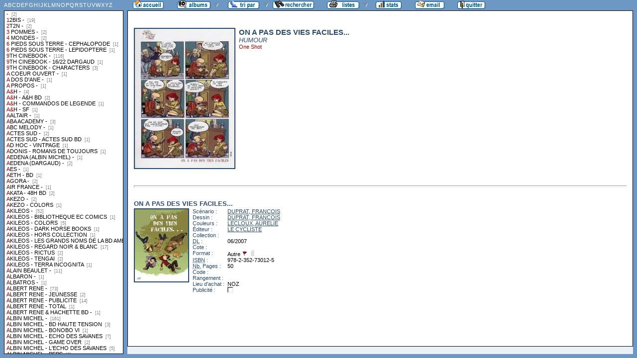

--- FILE ---
content_type: text/html
request_url: http://flechebragarde.ddns.net/bd/liste.php?coll=albums&liste=collections
body_size: 378856
content:
		<!DOCTYPE html PUBLIC "-//W3C//DTD HTML 4.01 Transitional//EN">
<html>
<head>
  <meta http-equiv="content-type" content="text/html; charset=ISO-8859-1">
  <title>BD Gest' &amp; BDGWeb - liste par collections</title>
  <link rel="stylesheet" type="text/css" href="bdgweb.php">
  <link rel="stylesheet" type="text/css" media="print" href="print.css">
  <script src="fonctions.js"></script>
</head><body>
<div id="titre-lst">
  <a href="#A">A</a>
  <a href="#B">B</a>
  <a href="#C">C</a>
  <a href="#D">D</a>
  <a href="#E">E</a>
  <a href="#F">F</a>
  <a href="#G">G</a>
  <a href="#H">H</a>
  <a href="#I">I</a>
  <a href="#J">J</a>
  <a href="#K">K</a>
  <a href="#L">L</a>
  <a href="#M">M</a>
  <a href="#N">N</a>
  <a href="#O">O</a>
  <a href="#P">P</a>
  <a href="#Q">Q</a>
  <a href="#R">R</a>
  <a href="#S">S</a>
  <a href="#T">T</a>
  <a href="#U">U</a>
  <a href="#V">V</a>
  <a href="#W">W</a>
  <a href="#X">X</a>
  <a href="#Y">Y</a>
  <a href="#Z">Z</a>
</div>
  <ul id="liste">
    <li><a target="_top" href="collection.php?coll=albums&amp;edit=&amp;collec=&amp;liste=collections"> -  <span class="nb_albums">&nbsp;[2]</span></a></li>
    <li><a target="_top" href="collection.php?coll=albums&amp;edit=12BIS&amp;collec=&amp;liste=collections">12BIS -  <span class="nb_albums">&nbsp;[19]</span></a></li>
    <li><a target="_top" href="collection.php?coll=albums&amp;edit=2T2N&amp;collec=&amp;liste=collections">2T2N -  <span class="nb_albums">&nbsp;[2]</span></a></li>
    <li><a target="_top" href="collection.php?coll=albums&amp;edit=3+POMMES&amp;collec=&amp;liste=collections">3 POMMES -  <span class="nb_albums">&nbsp;[2]</span></a></li>
    <li><a target="_top" href="collection.php?coll=albums&amp;edit=4+MONDES&amp;collec=&amp;liste=collections">4 MONDES -  <span class="nb_albums">&nbsp;[2]</span></a></li>
    <li><a target="_top" href="collection.php?coll=albums&amp;edit=6+PIEDS+SOUS+TERRE&amp;collec=CEPHALOPODE&amp;liste=collections">6 PIEDS SOUS TERRE - CEPHALOPODE <span class="nb_albums">&nbsp;[1]</span></a></li>
    <li><a target="_top" href="collection.php?coll=albums&amp;edit=6+PIEDS+SOUS+TERRE&amp;collec=LEPIDOPTERE&amp;liste=collections">6 PIEDS SOUS TERRE - LEPIDOPTERE <span class="nb_albums">&nbsp;[1]</span></a></li>
    <li><a target="_top" href="collection.php?coll=albums&amp;edit=9TH+CINEBOOK&amp;collec=&amp;liste=collections">9TH CINEBOOK -  <span class="nb_albums">&nbsp;[116]</span></a></li>
    <li><a target="_top" href="collection.php?coll=albums&amp;edit=9TH+CINEBOOK&amp;collec=16%2F22+DARGAUD&amp;liste=collections">9TH CINEBOOK - 16/22 DARGAUD <span class="nb_albums">&nbsp;[1]</span></a></li>
    <li><a target="_top" href="collection.php?coll=albums&amp;edit=9TH+CINEBOOK&amp;collec=CHARACTERS&amp;liste=collections">9TH CINEBOOK - CHARACTERS <span class="nb_albums">&nbsp;[3]</span></a></li>
    <li><a target="_top" id="A" href="collection.php?coll=albums&amp;edit=A+COEUR+OUVERT&amp;collec=&amp;liste=collections">A COEUR OUVERT -  <span class="nb_albums">&nbsp;[1]</span></a></li>
    <li><a target="_top" href="collection.php?coll=albums&amp;edit=A+DOS+D%27ANE&amp;collec=&amp;liste=collections">A DOS D'ANE -  <span class="nb_albums">&nbsp;[1]</span></a></li>
    <li><a target="_top" href="collection.php?coll=albums&amp;edit=A+PROPOS&amp;collec=&amp;liste=collections">A PROPOS -  <span class="nb_albums">&nbsp;[1]</span></a></li>
    <li><a target="_top" href="collection.php?coll=albums&amp;edit=A%26H&amp;collec=&amp;liste=collections">A&H -  <span class="nb_albums">&nbsp;[4]</span></a></li>
    <li><a target="_top" href="collection.php?coll=albums&amp;edit=A%26H&amp;collec=A%26H+BD&amp;liste=collections">A&H - A&H BD <span class="nb_albums">&nbsp;[2]</span></a></li>
    <li><a target="_top" href="collection.php?coll=albums&amp;edit=A%26H&amp;collec=COMMANDOS+DE+LEGENDE&amp;liste=collections">A&H - COMMANDOS DE LEGENDE <span class="nb_albums">&nbsp;[1]</span></a></li>
    <li><a target="_top" href="collection.php?coll=albums&amp;edit=A%26H&amp;collec=SF&amp;liste=collections">A&H - SF <span class="nb_albums">&nbsp;[1]</span></a></li>
    <li><a target="_top" href="collection.php?coll=albums&amp;edit=AALTAIR&amp;collec=&amp;liste=collections">AALTAIR -  <span class="nb_albums">&nbsp;[1]</span></a></li>
    <li><a target="_top" href="collection.php?coll=albums&amp;edit=ABA+ACADEMY&amp;collec=&amp;liste=collections">ABA ACADEMY -  <span class="nb_albums">&nbsp;[3]</span></a></li>
    <li><a target="_top" href="collection.php?coll=albums&amp;edit=ABC+MELODY&amp;collec=&amp;liste=collections">ABC MELODY -  <span class="nb_albums">&nbsp;[1]</span></a></li>
    <li><a target="_top" href="collection.php?coll=albums&amp;edit=ACTES+SUD&amp;collec=&amp;liste=collections">ACTES SUD -  <span class="nb_albums">&nbsp;[2]</span></a></li>
    <li><a target="_top" href="collection.php?coll=albums&amp;edit=ACTES+SUD&amp;collec=ACTES+SUD+BD&amp;liste=collections">ACTES SUD - ACTES SUD BD <span class="nb_albums">&nbsp;[1]</span></a></li>
    <li><a target="_top" href="collection.php?coll=albums&amp;edit=AD+HOC&amp;collec=VINTPAGE&amp;liste=collections">AD HOC - VINTPAGE <span class="nb_albums">&nbsp;[1]</span></a></li>
    <li><a target="_top" href="collection.php?coll=albums&amp;edit=ADONIS&amp;collec=ROMANS+DE+TOUJOURS&amp;liste=collections">ADONIS - ROMANS DE TOUJOURS <span class="nb_albums">&nbsp;[1]</span></a></li>
    <li><a target="_top" href="collection.php?coll=albums&amp;edit=AEDENA+%28ALBIN+MICHEL%29&amp;collec=&amp;liste=collections">AEDENA (ALBIN MICHEL) -  <span class="nb_albums">&nbsp;[1]</span></a></li>
    <li><a target="_top" href="collection.php?coll=albums&amp;edit=AEDENA+%28DARGAUD%29&amp;collec=&amp;liste=collections">AEDENA (DARGAUD) -  <span class="nb_albums">&nbsp;[2]</span></a></li>
    <li><a target="_top" href="collection.php?coll=albums&amp;edit=AES&amp;collec=&amp;liste=collections">AES -  <span class="nb_albums">&nbsp;[1]</span></a></li>
    <li><a target="_top" href="collection.php?coll=albums&amp;edit=AETH&amp;collec=BD&amp;liste=collections">AETH - BD <span class="nb_albums">&nbsp;[1]</span></a></li>
    <li><a target="_top" href="collection.php?coll=albums&amp;edit=AGORA&amp;collec=&amp;liste=collections">AGORA -  <span class="nb_albums">&nbsp;[2]</span></a></li>
    <li><a target="_top" href="collection.php?coll=albums&amp;edit=AIR+FRANCE&amp;collec=&amp;liste=collections">AIR FRANCE -  <span class="nb_albums">&nbsp;[1]</span></a></li>
    <li><a target="_top" href="collection.php?coll=albums&amp;edit=AKATA&amp;collec=48H+BD&amp;liste=collections">AKATA - 48H BD <span class="nb_albums">&nbsp;[2]</span></a></li>
    <li><a target="_top" href="collection.php?coll=albums&amp;edit=AKEZO&amp;collec=&amp;liste=collections">AKEZO -  <span class="nb_albums">&nbsp;[2]</span></a></li>
    <li><a target="_top" href="collection.php?coll=albums&amp;edit=AKEZO&amp;collec=COLORS&amp;liste=collections">AKEZO - COLORS <span class="nb_albums">&nbsp;[1]</span></a></li>
    <li><a target="_top" href="collection.php?coll=albums&amp;edit=AKILEOS&amp;collec=&amp;liste=collections">AKILEOS -  <span class="nb_albums">&nbsp;[52]</span></a></li>
    <li><a target="_top" href="collection.php?coll=albums&amp;edit=AKILEOS&amp;collec=BIBLIOTHEQUE+EC+COMICS&amp;liste=collections">AKILEOS - BIBLIOTHEQUE EC COMICS <span class="nb_albums">&nbsp;[1]</span></a></li>
    <li><a target="_top" href="collection.php?coll=albums&amp;edit=AKILEOS&amp;collec=COLORS&amp;liste=collections">AKILEOS - COLORS <span class="nb_albums">&nbsp;[5]</span></a></li>
    <li><a target="_top" href="collection.php?coll=albums&amp;edit=AKILEOS&amp;collec=DARK+HORSE+BOOKS&amp;liste=collections">AKILEOS - DARK HORSE BOOKS <span class="nb_albums">&nbsp;[1]</span></a></li>
    <li><a target="_top" href="collection.php?coll=albums&amp;edit=AKILEOS&amp;collec=HORS+COLLECTION&amp;liste=collections">AKILEOS - HORS COLLECTION <span class="nb_albums">&nbsp;[1]</span></a></li>
    <li><a target="_top" href="collection.php?coll=albums&amp;edit=AKILEOS&amp;collec=LES+GRANDS+NOMS+DE+LA+BD+AMERICAINE&amp;liste=collections">AKILEOS - LES GRANDS NOMS DE LA BD AMERICAINE <span class="nb_albums">&nbsp;[1]</span></a></li>
    <li><a target="_top" href="collection.php?coll=albums&amp;edit=AKILEOS&amp;collec=REGARD+NOIR+%26+BLANC&amp;liste=collections">AKILEOS - REGARD NOIR & BLANC <span class="nb_albums">&nbsp;[17]</span></a></li>
    <li><a target="_top" href="collection.php?coll=albums&amp;edit=AKILEOS&amp;collec=RICTUS&amp;liste=collections">AKILEOS - RICTUS <span class="nb_albums">&nbsp;[2]</span></a></li>
    <li><a target="_top" href="collection.php?coll=albums&amp;edit=AKILEOS&amp;collec=TENGAI&amp;liste=collections">AKILEOS - TENGAI <span class="nb_albums">&nbsp;[2]</span></a></li>
    <li><a target="_top" href="collection.php?coll=albums&amp;edit=AKILEOS&amp;collec=TERRA+INCOGNITA&amp;liste=collections">AKILEOS - TERRA INCOGNITA <span class="nb_albums">&nbsp;[1]</span></a></li>
    <li><a target="_top" href="collection.php?coll=albums&amp;edit=ALAIN+BEAULET&amp;collec=&amp;liste=collections">ALAIN BEAULET -  <span class="nb_albums">&nbsp;[11]</span></a></li>
    <li><a target="_top" href="collection.php?coll=albums&amp;edit=ALBARON&amp;collec=&amp;liste=collections">ALBARON -  <span class="nb_albums">&nbsp;[1]</span></a></li>
    <li><a target="_top" href="collection.php?coll=albums&amp;edit=ALBATROS&amp;collec=&amp;liste=collections">ALBATROS -  <span class="nb_albums">&nbsp;[1]</span></a></li>
    <li><a target="_top" href="collection.php?coll=albums&amp;edit=ALBERT+RENE&amp;collec=&amp;liste=collections">ALBERT RENE -  <span class="nb_albums">&nbsp;[73]</span></a></li>
    <li><a target="_top" href="collection.php?coll=albums&amp;edit=ALBERT+RENE&amp;collec=JEUNESSE&amp;liste=collections">ALBERT RENE - JEUNESSE <span class="nb_albums">&nbsp;[2]</span></a></li>
    <li><a target="_top" href="collection.php?coll=albums&amp;edit=ALBERT+RENE&amp;collec=PUBLICITE&amp;liste=collections">ALBERT RENE - PUBLICITE <span class="nb_albums">&nbsp;[14]</span></a></li>
    <li><a target="_top" href="collection.php?coll=albums&amp;edit=ALBERT+RENE&amp;collec=TOTAL&amp;liste=collections">ALBERT RENE - TOTAL <span class="nb_albums">&nbsp;[1]</span></a></li>
    <li><a target="_top" href="collection.php?coll=albums&amp;edit=ALBERT+RENE+%26+HACHETTE+BD&amp;collec=&amp;liste=collections">ALBERT RENE & HACHETTE BD -  <span class="nb_albums">&nbsp;[1]</span></a></li>
    <li><a target="_top" href="collection.php?coll=albums&amp;edit=ALBIN+MICHEL&amp;collec=&amp;liste=collections">ALBIN MICHEL -  <span class="nb_albums">&nbsp;[161]</span></a></li>
    <li><a target="_top" href="collection.php?coll=albums&amp;edit=ALBIN+MICHEL&amp;collec=BD+HAUTE+TENSION&amp;liste=collections">ALBIN MICHEL - BD HAUTE TENSION <span class="nb_albums">&nbsp;[3]</span></a></li>
    <li><a target="_top" href="collection.php?coll=albums&amp;edit=ALBIN+MICHEL&amp;collec=BONOBO+VI&amp;liste=collections">ALBIN MICHEL - BONOBO VI <span class="nb_albums">&nbsp;[1]</span></a></li>
    <li><a target="_top" href="collection.php?coll=albums&amp;edit=ALBIN+MICHEL&amp;collec=ECHO+DES+SAVANES&amp;liste=collections">ALBIN MICHEL - ECHO DES SAVANES <span class="nb_albums">&nbsp;[7]</span></a></li>
    <li><a target="_top" href="collection.php?coll=albums&amp;edit=ALBIN+MICHEL&amp;collec=GAME+OVER&amp;liste=collections">ALBIN MICHEL - GAME OVER <span class="nb_albums">&nbsp;[2]</span></a></li>
    <li><a target="_top" href="collection.php?coll=albums&amp;edit=ALBIN+MICHEL&amp;collec=L%27ECHO+DES+SAVANES&amp;liste=collections">ALBIN MICHEL - L'ECHO DES SAVANES <span class="nb_albums">&nbsp;[5]</span></a></li>
    <li><a target="_top" href="collection.php?coll=albums&amp;edit=ALBIN+MICHEL&amp;collec=PEPS&amp;liste=collections">ALBIN MICHEL - PEPS <span class="nb_albums">&nbsp;[8]</span></a></li>
    <li><a target="_top" href="collection.php?coll=albums&amp;edit=ALBIN+MICHEL&amp;collec=POST+MORTEM&amp;liste=collections">ALBIN MICHEL - POST MORTEM <span class="nb_albums">&nbsp;[3]</span></a></li>
    <li><a target="_top" href="collection.php?coll=albums&amp;edit=ALBIN+MICHEL&amp;collec=SPECIAL+USA&amp;liste=collections">ALBIN MICHEL - SPECIAL USA <span class="nb_albums">&nbsp;[3]</span></a></li>
    <li><a target="_top" href="collection.php?coll=albums&amp;edit=ALBIN+MICHEL++L%27ECHO+DES+SAVANES&amp;collec=&amp;liste=collections">ALBIN MICHEL  L'ECHO DES SAVANES -  <span class="nb_albums">&nbsp;[49]</span></a></li>
    <li><a target="_top" href="collection.php?coll=albums&amp;edit=ALBIN+MICHEL++L%27ECHO+DES+SAVANES&amp;collec=PARODIES&amp;liste=collections">ALBIN MICHEL  L'ECHO DES SAVANES - PARODIES <span class="nb_albums">&nbsp;[1]</span></a></li>
    <li><a target="_top" href="collection.php?coll=albums&amp;edit=ALBUM&amp;collec=&amp;liste=collections">ALBUM -  <span class="nb_albums">&nbsp;[5]</span></a></li>
    <li><a target="_top" href="collection.php?coll=albums&amp;edit=ALPEN&amp;collec=&amp;liste=collections">ALPEN -  <span class="nb_albums">&nbsp;[23]</span></a></li>
    <li><a target="_top" href="collection.php?coll=albums&amp;edit=ALTALIRE&amp;collec=&amp;liste=collections">ALTALIRE -  <span class="nb_albums">&nbsp;[1]</span></a></li>
    <li><a target="_top" href="collection.php?coll=albums&amp;edit=ALTAYA&amp;collec=&amp;liste=collections">ALTAYA -  <span class="nb_albums">&nbsp;[4]</span></a></li>
    <li><a target="_top" href="collection.php?coll=albums&amp;edit=ALTAYA&amp;collec=EDITION+COLLECTOR&amp;liste=collections">ALTAYA - EDITION COLLECTOR <span class="nb_albums">&nbsp;[3]</span></a></li>
    <li><a target="_top" href="collection.php?coll=albums&amp;edit=ALTERNATIVES&amp;collec=&amp;liste=collections">ALTERNATIVES -  <span class="nb_albums">&nbsp;[2]</span></a></li>
    <li><a target="_top" href="collection.php?coll=albums&amp;edit=ALTIPRESSE&amp;collec=ALTI+BD&amp;liste=collections">ALTIPRESSE - ALTI BD <span class="nb_albums">&nbsp;[1]</span></a></li>
    <li><a target="_top" href="collection.php?coll=albums&amp;edit=AMPHORA&amp;collec=&amp;liste=collections">AMPHORA -  <span class="nb_albums">&nbsp;[1]</span></a></li>
    <li><a target="_top" href="collection.php?coll=albums&amp;edit=ANANKE&amp;collec=2000&amp;liste=collections">ANANKE - 2000 <span class="nb_albums">&nbsp;[10]</span></a></li>
    <li><a target="_top" href="collection.php?coll=albums&amp;edit=ANBD&amp;collec=&amp;liste=collections">ANBD -  <span class="nb_albums">&nbsp;[2]</span></a></li>
    <li><a target="_top" href="collection.php?coll=albums&amp;edit=ANGE&amp;collec=TRUBLION&amp;liste=collections">ANGE - TRUBLION <span class="nb_albums">&nbsp;[1]</span></a></li>
    <li><a target="_top" href="collection.php?coll=albums&amp;edit=ANGOULEME&amp;collec=LA+BULLE+AU+CARRE&amp;liste=collections">ANGOULEME - LA BULLE AU CARRE <span class="nb_albums">&nbsp;[1]</span></a></li>
    <li><a target="_top" href="collection.php?coll=albums&amp;edit=ANKAMA&amp;collec=&amp;liste=collections">ANKAMA -  <span class="nb_albums">&nbsp;[14]</span></a></li>
    <li><a target="_top" href="collection.php?coll=albums&amp;edit=ANKAMA&amp;collec=48H+BD&amp;liste=collections">ANKAMA - 48H BD <span class="nb_albums">&nbsp;[4]</span></a></li>
    <li><a target="_top" href="collection.php?coll=albums&amp;edit=ANKAMA&amp;collec=48H+BD+2024&amp;liste=collections">ANKAMA - 48H BD 2024 <span class="nb_albums">&nbsp;[1]</span></a></li>
    <li><a target="_top" href="collection.php?coll=albums&amp;edit=ANKAMA&amp;collec=LABEL+619&amp;liste=collections">ANKAMA - LABEL 619 <span class="nb_albums">&nbsp;[4]</span></a></li>
    <li><a target="_top" href="collection.php?coll=albums&amp;edit=ANKAMA&amp;collec=LES+UNIVERS+DE+STEFAN+WUL&amp;liste=collections">ANKAMA - LES UNIVERS DE STEFAN WUL <span class="nb_albums">&nbsp;[6]</span></a></li>
    <li><a target="_top" href="collection.php?coll=albums&amp;edit=ANSALDI&amp;collec=&amp;liste=collections">ANSALDI -  <span class="nb_albums">&nbsp;[10]</span></a></li>
    <li><a target="_top" href="collection.php?coll=albums&amp;edit=ANSPACH&amp;collec=&amp;liste=collections">ANSPACH -  <span class="nb_albums">&nbsp;[1]</span></a></li>
    <li><a target="_top" href="collection.php?coll=albums&amp;edit=APACHE&amp;collec=&amp;liste=collections">APACHE -  <span class="nb_albums">&nbsp;[1]</span></a></li>
    <li><a target="_top" href="collection.php?coll=albums&amp;edit=APOLLONIA+EDITIONS&amp;collec=&amp;liste=collections">APOLLONIA EDITIONS -  <span class="nb_albums">&nbsp;[1]</span></a></li>
    <li><a target="_top" href="collection.php?coll=albums&amp;edit=APPRO&amp;collec=&amp;liste=collections">APPRO -  <span class="nb_albums">&nbsp;[10]</span></a></li>
    <li><a target="_top" href="collection.php?coll=albums&amp;edit=ARBORIS&amp;collec=&amp;liste=collections">ARBORIS -  <span class="nb_albums">&nbsp;[18]</span></a></li>
    <li><a target="_top" href="collection.php?coll=albums&amp;edit=ARBORIS&amp;collec=BD%27ELITE&amp;liste=collections">ARBORIS - BD'ELITE <span class="nb_albums">&nbsp;[2]</span></a></li>
    <li><a target="_top" href="collection.php?coll=albums&amp;edit=AREDIT&amp;collec=&amp;liste=collections">AREDIT -  <span class="nb_albums">&nbsp;[26]</span></a></li>
    <li><a target="_top" href="collection.php?coll=albums&amp;edit=AREDIT&amp;collec=AREDI+DC+EN+COULEUR&amp;liste=collections">AREDIT - AREDI DC EN COULEUR <span class="nb_albums">&nbsp;[1]</span></a></li>
    <li><a target="_top" href="collection.php?coll=albums&amp;edit=AREDIT&amp;collec=AREDIT+D.C.&amp;liste=collections">AREDIT - AREDIT D.C. <span class="nb_albums">&nbsp;[2]</span></a></li>
    <li><a target="_top" href="collection.php?coll=albums&amp;edit=AREDIT&amp;collec=AREDIT+D.C.+COLOR&amp;liste=collections">AREDIT - AREDIT D.C. COLOR <span class="nb_albums">&nbsp;[8]</span></a></li>
    <li><a target="_top" href="collection.php?coll=albums&amp;edit=AREDIT&amp;collec=AREDIT+SUPER-STAR&amp;liste=collections">AREDIT - AREDIT SUPER-STAR <span class="nb_albums">&nbsp;[1]</span></a></li>
    <li><a target="_top" href="collection.php?coll=albums&amp;edit=AREDIT&amp;collec=AREDIT+UNIVERSO&amp;liste=collections">AREDIT - AREDIT UNIVERSO <span class="nb_albums">&nbsp;[1]</span></a></li>
    <li><a target="_top" href="collection.php?coll=albums&amp;edit=AREDIT&amp;collec=AREDIT-MARVEL&amp;liste=collections">AREDIT - AREDIT-MARVEL <span class="nb_albums">&nbsp;[1]</span></a></li>
    <li><a target="_top" href="collection.php?coll=albums&amp;edit=AREDIT&amp;collec=ARTIMA+COLOR&amp;liste=collections">AREDIT - ARTIMA COLOR <span class="nb_albums">&nbsp;[2]</span></a></li>
    <li><a target="_top" href="collection.php?coll=albums&amp;edit=AREDIT&amp;collec=ARTIMA+COLOR+DC+GEANT&amp;liste=collections">AREDIT - ARTIMA COLOR DC GEANT <span class="nb_albums">&nbsp;[1]</span></a></li>
    <li><a target="_top" href="collection.php?coll=albums&amp;edit=AREDIT&amp;collec=ARTIMA+COLOR+MARVEL+GEANT&amp;liste=collections">AREDIT - ARTIMA COLOR MARVEL GEANT <span class="nb_albums">&nbsp;[1]</span></a></li>
    <li><a target="_top" href="collection.php?coll=albums&amp;edit=AREDIT&amp;collec=COLOR+MARVEL+SUPER+STAR&amp;liste=collections">AREDIT - COLOR MARVEL SUPER STAR <span class="nb_albums">&nbsp;[2]</span></a></li>
    <li><a target="_top" href="collection.php?coll=albums&amp;edit=AREDIT&amp;collec=COMICS+POCKET&amp;liste=collections">AREDIT - COMICS POCKET <span class="nb_albums">&nbsp;[5]</span></a></li>
    <li><a target="_top" href="collection.php?coll=albums&amp;edit=AREDIT&amp;collec=COMICS+POKETS&amp;liste=collections">AREDIT - COMICS POKETS <span class="nb_albums">&nbsp;[1]</span></a></li>
    <li><a target="_top" href="collection.php?coll=albums&amp;edit=AREDIT&amp;collec=COMOS&amp;liste=collections">AREDIT - COMOS <span class="nb_albums">&nbsp;[2]</span></a></li>
    <li><a target="_top" href="collection.php?coll=albums&amp;edit=AREDIT&amp;collec=COSMOS&amp;liste=collections">AREDIT - COSMOS <span class="nb_albums">&nbsp;[2]</span></a></li>
    <li><a target="_top" href="collection.php?coll=albums&amp;edit=AREDIT&amp;collec=COURAGE+EXPLOIT&amp;liste=collections">AREDIT - COURAGE EXPLOIT <span class="nb_albums">&nbsp;[8]</span></a></li>
    <li><a target="_top" href="collection.php?coll=albums&amp;edit=AREDIT&amp;collec=DC&amp;liste=collections">AREDIT - DC <span class="nb_albums">&nbsp;[2]</span></a></li>
    <li><a target="_top" href="collection.php?coll=albums&amp;edit=AREDIT&amp;collec=DC+AREDIT&amp;liste=collections">AREDIT - DC AREDIT <span class="nb_albums">&nbsp;[8]</span></a></li>
    <li><a target="_top" href="collection.php?coll=albums&amp;edit=AREDIT&amp;collec=DC+COMICS&amp;liste=collections">AREDIT - DC COMICS <span class="nb_albums">&nbsp;[2]</span></a></li>
    <li><a target="_top" href="collection.php?coll=albums&amp;edit=AREDIT&amp;collec=FLASH&amp;liste=collections">AREDIT - FLASH <span class="nb_albums">&nbsp;[9]</span></a></li>
    <li><a target="_top" href="collection.php?coll=albums&amp;edit=AREDIT&amp;collec=FLASH+NOUVELLE+FORMULE&amp;liste=collections">AREDIT - FLASH NOUVELLE FORMULE <span class="nb_albums">&nbsp;[1]</span></a></li>
    <li><a target="_top" href="collection.php?coll=albums&amp;edit=AREDIT&amp;collec=HEROIC&amp;liste=collections">AREDIT - HEROIC <span class="nb_albums">&nbsp;[5]</span></a></li>
    <li><a target="_top" href="collection.php?coll=albums&amp;edit=AREDIT&amp;collec=ROMANTIC+POCKET&amp;liste=collections">AREDIT - ROMANTIC POCKET <span class="nb_albums">&nbsp;[2]</span></a></li>
    <li><a target="_top" href="collection.php?coll=albums&amp;edit=AREDIT&amp;collec=ROSES+BLANCHES&amp;liste=collections">AREDIT - ROSES BLANCHES <span class="nb_albums">&nbsp;[6]</span></a></li>
    <li><a target="_top" href="collection.php?coll=albums&amp;edit=ARGAT&amp;collec=&amp;liste=collections">ARGAT -  <span class="nb_albums">&nbsp;[1]</span></a></li>
    <li><a target="_top" href="collection.php?coll=albums&amp;edit=ARNOLDO+MONTDADORI&amp;collec=&amp;liste=collections">ARNOLDO MONTDADORI -  <span class="nb_albums">&nbsp;[1]</span></a></li>
    <li><a target="_top" href="collection.php?coll=albums&amp;edit=ART+%26+BD+BRUXELLES&amp;collec=&amp;liste=collections">ART & BD BRUXELLES -  <span class="nb_albums">&nbsp;[7]</span></a></li>
    <li><a target="_top" href="collection.php?coll=albums&amp;edit=ART+IMAGE&amp;collec=VOYAGE+DU+PASSE&amp;liste=collections">ART IMAGE - VOYAGE DU PASSE <span class="nb_albums">&nbsp;[1]</span></a></li>
    <li><a target="_top" href="collection.php?coll=albums&amp;edit=ART+MODERNE&amp;collec=&amp;liste=collections">ART MODERNE -  <span class="nb_albums">&nbsp;[2]</span></a></li>
    <li><a target="_top" href="collection.php?coll=albums&amp;edit=ART+SPIRIT&amp;collec=&amp;liste=collections">ART SPIRIT -  <span class="nb_albums">&nbsp;[1]</span></a></li>
    <li><a target="_top" href="collection.php?coll=albums&amp;edit=ARTE&amp;collec=CA+ET+LA&amp;liste=collections">ARTE - CA ET LA <span class="nb_albums">&nbsp;[1]</span></a></li>
    <li><a target="_top" href="collection.php?coll=albums&amp;edit=ARTEFACT&amp;collec=&amp;liste=collections">ARTEFACT -  <span class="nb_albums">&nbsp;[4]</span></a></li>
    <li><a target="_top" href="collection.php?coll=albums&amp;edit=ARTEFACT&amp;collec=LA+GRAPHE&amp;liste=collections">ARTEFACT - LA GRAPHE <span class="nb_albums">&nbsp;[1]</span></a></li>
    <li><a target="_top" href="collection.php?coll=albums&amp;edit=ARTEFACT&amp;collec=LA+TRANCHE&amp;liste=collections">ARTEFACT - LA TRANCHE <span class="nb_albums">&nbsp;[1]</span></a></li>
    <li><a target="_top" href="collection.php?coll=albums&amp;edit=ARTIMA&amp;collec=&amp;liste=collections">ARTIMA -  <span class="nb_albums">&nbsp;[2]</span></a></li>
    <li><a target="_top" href="collection.php?coll=albums&amp;edit=ARTIMA&amp;collec=ARTIMA+COLOR&amp;liste=collections">ARTIMA - ARTIMA COLOR <span class="nb_albums">&nbsp;[11]</span></a></li>
    <li><a target="_top" href="collection.php?coll=albums&amp;edit=ARTIMA&amp;collec=COMICS+POCKET&amp;liste=collections">ARTIMA - COMICS POCKET <span class="nb_albums">&nbsp;[30]</span></a></li>
    <li><a target="_top" href="collection.php?coll=albums&amp;edit=ASHTRAY+PRESS&amp;collec=&amp;liste=collections">ASHTRAY PRESS -  <span class="nb_albums">&nbsp;[1]</span></a></li>
    <li><a target="_top" href="collection.php?coll=albums&amp;edit=ASSOCIATION+MOSELLE+RIVER+1944&amp;collec=&amp;liste=collections">ASSOCIATION MOSELLE RIVER 1944 -  <span class="nb_albums">&nbsp;[1]</span></a></li>
    <li><a target="_top" href="collection.php?coll=albums&amp;edit=ASSOR+B.D.&amp;collec=&amp;liste=collections">ASSOR B.D. -  <span class="nb_albums">&nbsp;[2]</span></a></li>
    <li><a target="_top" href="collection.php?coll=albums&amp;edit=ASTRID&amp;collec=&amp;liste=collections">ASTRID -  <span class="nb_albums">&nbsp;[1]</span></a></li>
    <li><a target="_top" href="collection.php?coll=albums&amp;edit=ASUKA&amp;collec=&amp;liste=collections">ASUKA -  <span class="nb_albums">&nbsp;[17]</span></a></li>
    <li><a target="_top" href="collection.php?coll=albums&amp;edit=ASUKA&amp;collec=LADIES&amp;liste=collections">ASUKA - LADIES <span class="nb_albums">&nbsp;[2]</span></a></li>
    <li><a target="_top" href="collection.php?coll=albums&amp;edit=ASUKA&amp;collec=SEINEN&amp;liste=collections">ASUKA - SEINEN <span class="nb_albums">&nbsp;[7]</span></a></li>
    <li><a target="_top" href="collection.php?coll=albums&amp;edit=ATC&amp;collec=&amp;liste=collections">ATC -  <span class="nb_albums">&nbsp;[1]</span></a></li>
    <li><a target="_top" href="collection.php?coll=albums&amp;edit=ATELIER+D%27ART+KENNEDY+DIANA&amp;collec=&amp;liste=collections">ATELIER D'ART KENNEDY DIANA -  <span class="nb_albums">&nbsp;[1]</span></a></li>
    <li><a target="_top" href="collection.php?coll=albums&amp;edit=ATELIERS+PERROUSSEAUX&amp;collec=&amp;liste=collections">ATELIERS PERROUSSEAUX -  <span class="nb_albums">&nbsp;[1]</span></a></li>
    <li><a target="_top" href="collection.php?coll=albums&amp;edit=ATHENA+EDITIONS&amp;collec=&amp;liste=collections">ATHENA EDITIONS -  <span class="nb_albums">&nbsp;[2]</span></a></li>
    <li><a target="_top" href="collection.php?coll=albums&amp;edit=ATLAS&amp;collec=&amp;liste=collections">ATLAS -  <span class="nb_albums">&nbsp;[5]</span></a></li>
    <li><a target="_top" href="collection.php?coll=albums&amp;edit=ATOMIC+CLUB&amp;collec=MANGA&amp;liste=collections">ATOMIC CLUB - MANGA <span class="nb_albums">&nbsp;[2]</span></a></li>
    <li><a target="_top" href="collection.php?coll=albums&amp;edit=ATRABILE&amp;collec=FLEGME&amp;liste=collections">ATRABILE - FLEGME <span class="nb_albums">&nbsp;[1]</span></a></li>
    <li><a target="_top" href="collection.php?coll=albums&amp;edit=AU+DIABLE+VAUVERT&amp;collec=&amp;liste=collections">AU DIABLE VAUVERT -  <span class="nb_albums">&nbsp;[9]</span></a></li>
    <li><a target="_top" href="collection.php?coll=albums&amp;edit=AU+FIL+DU+TEMPS&amp;collec=&amp;liste=collections">AU FIL DU TEMPS -  <span class="nb_albums">&nbsp;[1]</span></a></li>
    <li><a target="_top" href="collection.php?coll=albums&amp;edit=AUDIE&amp;collec=&amp;liste=collections">AUDIE -  <span class="nb_albums">&nbsp;[1]</span></a></li>
    <li><a target="_top" href="collection.php?coll=albums&amp;edit=AUDIE&amp;collec=FLUIDE+GLACIAL&amp;liste=collections">AUDIE - FLUIDE GLACIAL <span class="nb_albums">&nbsp;[40]</span></a></li>
    <li><a target="_top" href="collection.php?coll=albums&amp;edit=AUDIE&amp;collec=FLUIDE+GLACIAL+-+SERIE+OR&amp;liste=collections">AUDIE - FLUIDE GLACIAL - SERIE OR <span class="nb_albums">&nbsp;[1]</span></a></li>
    <li><a target="_top" href="collection.php?coll=albums&amp;edit=AUDIE&amp;collec=FLUIDE+GLAMOUR&amp;liste=collections">AUDIE - FLUIDE GLAMOUR <span class="nb_albums">&nbsp;[1]</span></a></li>
    <li><a target="_top" href="collection.php?coll=albums&amp;edit=AUTEURS&amp;collec=&amp;liste=collections">AUTEURS -  <span class="nb_albums">&nbsp;[20]</span></a></li>
    <li><a target="_top" href="collection.php?coll=albums&amp;edit=AUTO+EDITION&amp;collec=&amp;liste=collections">AUTO EDITION -  <span class="nb_albums">&nbsp;[4]</span></a></li>
    <li><a target="_top" href="collection.php?coll=albums&amp;edit=AUTOPLUS&amp;collec=&amp;liste=collections">AUTOPLUS -  <span class="nb_albums">&nbsp;[1]</span></a></li>
    <li><a target="_top" href="collection.php?coll=albums&amp;edit=AUZOU&amp;collec=&amp;liste=collections">AUZOU -  <span class="nb_albums">&nbsp;[8]</span></a></li>
    <li><a target="_top" href="collection.php?coll=albums&amp;edit=AUZOU&amp;collec=L%27UNIVERS&amp;liste=collections">AUZOU - L'UNIVERS <span class="nb_albums">&nbsp;[5]</span></a></li>
    <li><a target="_top" href="collection.php?coll=albums&amp;edit=AVANT-PROPOS&amp;collec=&amp;liste=collections">AVANT-PROPOS -  <span class="nb_albums">&nbsp;[2]</span></a></li>
    <li><a target="_top" href="collection.php?coll=albums&amp;edit=AVENTURES+ET+VOYAGES&amp;collec=&amp;liste=collections">AVENTURES ET VOYAGES -  <span class="nb_albums">&nbsp;[22]</span></a></li>
    <li><a target="_top" href="collection.php?coll=albums&amp;edit=AVENTURES+ET+VOYAGES&amp;collec=MON+JOURNAL&amp;liste=collections">AVENTURES ET VOYAGES - MON JOURNAL <span class="nb_albums">&nbsp;[38]</span></a></li>
    <li><a target="_top" href="collection.php?coll=albums&amp;edit=AVENTURES+ET+VOYAGES&amp;collec=WESTERN+EN+BD&amp;liste=collections">AVENTURES ET VOYAGES - WESTERN EN BD <span class="nb_albums">&nbsp;[1]</span></a></li>
    <li><a target="_top" href="collection.php?coll=albums&amp;edit=AVENTURIERS+D%27AILLEURS&amp;collec=&amp;liste=collections">AVENTURIERS D'AILLEURS -  <span class="nb_albums">&nbsp;[1]</span></a></li>
    <li><a target="_top" href="collection.php?coll=albums&amp;edit=AVERBODE&amp;collec=JE+LIS+DEJA+BIEN+%21&amp;liste=collections">AVERBODE - JE LIS DEJA BIEN ! <span class="nb_albums">&nbsp;[1]</span></a></li>
    <li><a target="_top" id="B" href="collection.php?coll=albums&amp;edit=BAC%40BD&amp;collec=&amp;liste=collections">BAC@BD -  <span class="nb_albums">&nbsp;[1]</span></a></li>
    <li><a target="_top" href="collection.php?coll=albums&amp;edit=BAC%40BD&amp;collec=OTALENT&amp;liste=collections">BAC@BD - OTALENT <span class="nb_albums">&nbsp;[1]</span></a></li>
    <li><a target="_top" href="collection.php?coll=albums&amp;edit=BAGHEERA&amp;collec=&amp;liste=collections">BAGHEERA -  <span class="nb_albums">&nbsp;[23]</span></a></li>
    <li><a target="_top" href="collection.php?coll=albums&amp;edit=BAGHEERA&amp;collec=ENQUETE&amp;liste=collections">BAGHEERA - ENQUETE <span class="nb_albums">&nbsp;[1]</span></a></li>
    <li><a target="_top" href="collection.php?coll=albums&amp;edit=BAGHEERA&amp;collec=L%27ETE+DES+BD+SHELL&amp;liste=collections">BAGHEERA - L'ETE DES BD SHELL <span class="nb_albums">&nbsp;[8]</span></a></li>
    <li><a target="_top" href="collection.php?coll=albums&amp;edit=BALCON&amp;collec=&amp;liste=collections">BALCON -  <span class="nb_albums">&nbsp;[3]</span></a></li>
    <li><a target="_top" href="collection.php?coll=albums&amp;edit=BALLON&amp;collec=&amp;liste=collections">BALLON -  <span class="nb_albums">&nbsp;[4]</span></a></li>
    <li><a target="_top" href="collection.php?coll=albums&amp;edit=BAMBOO&amp;collec=&amp;liste=collections">BAMBOO -  <span class="nb_albums">&nbsp;[421]</span></a></li>
    <li><a target="_top" href="collection.php?coll=albums&amp;edit=BAMBOO&amp;collec=1+VISITE+1+BD+A+1%80&amp;liste=collections">BAMBOO - 1 VISITE 1 BD A 1€ <span class="nb_albums">&nbsp;[9]</span></a></li>
    <li><a target="_top" href="collection.php?coll=albums&amp;edit=BAMBOO&amp;collec=48H+BD&amp;liste=collections">BAMBOO - 48H BD <span class="nb_albums">&nbsp;[5]</span></a></li>
    <li><a target="_top" href="collection.php?coll=albums&amp;edit=BAMBOO&amp;collec=ANGLE+COMICS&amp;liste=collections">BAMBOO - ANGLE COMICS <span class="nb_albums">&nbsp;[19]</span></a></li>
    <li><a target="_top" href="collection.php?coll=albums&amp;edit=BAMBOO&amp;collec=ANGLE+DE+VUE&amp;liste=collections">BAMBOO - ANGLE DE VUE <span class="nb_albums">&nbsp;[4]</span></a></li>
    <li><a target="_top" href="collection.php?coll=albums&amp;edit=BAMBOO&amp;collec=ANGLE+FANTASY&amp;liste=collections">BAMBOO - ANGLE FANTASY <span class="nb_albums">&nbsp;[8]</span></a></li>
    <li><a target="_top" href="collection.php?coll=albums&amp;edit=BAMBOO&amp;collec=BAMBOO+HUMOUR&amp;liste=collections">BAMBOO - BAMBOO HUMOUR <span class="nb_albums">&nbsp;[1]</span></a></li>
    <li><a target="_top" href="collection.php?coll=albums&amp;edit=BAMBOO&amp;collec=BAMBOO+KIDS&amp;liste=collections">BAMBOO - BAMBOO KIDS <span class="nb_albums">&nbsp;[2]</span></a></li>
    <li><a target="_top" href="collection.php?coll=albums&amp;edit=BAMBOO&amp;collec=BAMBOO+POCHE&amp;liste=collections">BAMBOO - BAMBOO POCHE <span class="nb_albums">&nbsp;[1]</span></a></li>
    <li><a target="_top" href="collection.php?coll=albums&amp;edit=BAMBOO&amp;collec=BEST+OF+10+ANS+BAMBOO&amp;liste=collections">BAMBOO - BEST OF 10 ANS BAMBOO <span class="nb_albums">&nbsp;[1]</span></a></li>
    <li><a target="_top" href="collection.php?coll=albums&amp;edit=BAMBOO&amp;collec=BEST+OR&amp;liste=collections">BAMBOO - BEST OR <span class="nb_albums">&nbsp;[3]</span></a></li>
    <li><a target="_top" href="collection.php?coll=albums&amp;edit=BAMBOO&amp;collec=BURGER+KING&amp;liste=collections">BAMBOO - BURGER KING <span class="nb_albums">&nbsp;[5]</span></a></li>
    <li><a target="_top" href="collection.php?coll=albums&amp;edit=BAMBOO&amp;collec=DOKI+DOKI&amp;liste=collections">BAMBOO - DOKI DOKI <span class="nb_albums">&nbsp;[19]</span></a></li>
    <li><a target="_top" href="collection.php?coll=albums&amp;edit=BAMBOO&amp;collec=FOCUS&amp;liste=collections">BAMBOO - FOCUS <span class="nb_albums">&nbsp;[3]</span></a></li>
    <li><a target="_top" href="collection.php?coll=albums&amp;edit=BAMBOO&amp;collec=GRAND+ANGLE&amp;liste=collections">BAMBOO - GRAND ANGLE <span class="nb_albums">&nbsp;[101]</span></a></li>
    <li><a target="_top" href="collection.php?coll=albums&amp;edit=BAMBOO&amp;collec=HUMOUR&amp;liste=collections">BAMBOO - HUMOUR <span class="nb_albums">&nbsp;[16]</span></a></li>
    <li><a target="_top" href="collection.php?coll=albums&amp;edit=BAMBOO&amp;collec=HUMOUR+JOB&amp;liste=collections">BAMBOO - HUMOUR JOB <span class="nb_albums">&nbsp;[7]</span></a></li>
    <li><a target="_top" href="collection.php?coll=albums&amp;edit=BAMBOO&amp;collec=LA+BIBLIOTEQUE+DU+DESSINATEUR&amp;liste=collections">BAMBOO - LA BIBLIOTEQUE DU DESSINATEUR <span class="nb_albums">&nbsp;[1]</span></a></li>
    <li><a target="_top" href="collection.php?coll=albums&amp;edit=BAMBOO&amp;collec=LES+BD+QUI+VOUS+RESSEMBLENT+%21&amp;liste=collections">BAMBOO - LES BD QUI VOUS RESSEMBLENT ! <span class="nb_albums">&nbsp;[39]</span></a></li>
    <li><a target="_top" href="collection.php?coll=albums&amp;edit=BAMBOO&amp;collec=LES+TIRAGES+CANAL+BD&amp;liste=collections">BAMBOO - LES TIRAGES CANAL BD <span class="nb_albums">&nbsp;[1]</span></a></li>
    <li><a target="_top" href="collection.php?coll=albums&amp;edit=BAMBOO&amp;collec=MA+PREMIERE+BD&amp;liste=collections">BAMBOO - MA PREMIERE BD <span class="nb_albums">&nbsp;[2]</span></a></li>
    <li><a target="_top" href="collection.php?coll=albums&amp;edit=BAMBOO&amp;collec=MIDI+OLYMPIQUE&amp;liste=collections">BAMBOO - MIDI OLYMPIQUE <span class="nb_albums">&nbsp;[1]</span></a></li>
    <li><a target="_top" href="collection.php?coll=albums&amp;edit=BAMBOO&amp;collec=POUSS%27+DE+BAMBOO&amp;liste=collections">BAMBOO - POUSS' DE BAMBOO <span class="nb_albums">&nbsp;[1]</span></a></li>
    <li><a target="_top" href="collection.php?coll=albums&amp;edit=BAMBOO&amp;collec=TIRAGES+CANAL+BD&amp;liste=collections">BAMBOO - TIRAGES CANAL BD <span class="nb_albums">&nbsp;[1]</span></a></li>
    <li><a target="_top" href="collection.php?coll=albums&amp;edit=BAMBOO&amp;collec=TOP+HUMOUR&amp;liste=collections">BAMBOO - TOP HUMOUR <span class="nb_albums">&nbsp;[2]</span></a></li>
    <li><a target="_top" href="collection.php?coll=albums&amp;edit=BANDE+A+PART&amp;collec=&amp;liste=collections">BANDE A PART -  <span class="nb_albums">&nbsp;[8]</span></a></li>
    <li><a target="_top" href="collection.php?coll=albums&amp;edit=BANDE+D%27ADOS&amp;collec=&amp;liste=collections">BANDE D'ADOS -  <span class="nb_albums">&nbsp;[2]</span></a></li>
    <li><a target="_top" href="collection.php?coll=albums&amp;edit=BANG&amp;collec=&amp;liste=collections">BANG -  <span class="nb_albums">&nbsp;[1]</span></a></li>
    <li><a target="_top" href="collection.php?coll=albums&amp;edit=BANG+COMICS+EGMONT&amp;collec=&amp;liste=collections">BANG COMICS EGMONT -  <span class="nb_albums">&nbsp;[1]</span></a></li>
    <li><a target="_top" href="collection.php?coll=albums&amp;edit=BARDAF&amp;collec=&amp;liste=collections">BARDAF -  <span class="nb_albums">&nbsp;[1]</span></a></li>
    <li><a target="_top" href="collection.php?coll=albums&amp;edit=BAYARD&amp;collec=&amp;liste=collections">BAYARD -  <span class="nb_albums">&nbsp;[14]</span></a></li>
    <li><a target="_top" href="collection.php?coll=albums&amp;edit=BAYARD&amp;collec=BAYARD+BD&amp;liste=collections">BAYARD - BAYARD BD <span class="nb_albums">&nbsp;[1]</span></a></li>
    <li><a target="_top" href="collection.php?coll=albums&amp;edit=BAYARD&amp;collec=BAYARD+JEUNESSE&amp;liste=collections">BAYARD - BAYARD JEUNESSE <span class="nb_albums">&nbsp;[3]</span></a></li>
    <li><a target="_top" href="collection.php?coll=albums&amp;edit=BAYARD&amp;collec=BD+KIDS&amp;liste=collections">BAYARD - BD KIDS <span class="nb_albums">&nbsp;[19]</span></a></li>
    <li><a target="_top" href="collection.php?coll=albums&amp;edit=BAYARD&amp;collec=BD+OKAPI&amp;liste=collections">BAYARD - BD OKAPI <span class="nb_albums">&nbsp;[1]</span></a></li>
    <li><a target="_top" href="collection.php?coll=albums&amp;edit=BAYARD&amp;collec=GLOBULLE&amp;liste=collections">BAYARD - GLOBULLE <span class="nb_albums">&nbsp;[1]</span></a></li>
    <li><a target="_top" href="collection.php?coll=albums&amp;edit=BAYARD&amp;collec=ILS+ONT+CHANGE+LE+MONDE&amp;liste=collections">BAYARD - ILS ONT CHANGE LE MONDE <span class="nb_albums">&nbsp;[3]</span></a></li>
    <li><a target="_top" href="collection.php?coll=albums&amp;edit=BAYARD&amp;collec=KIDS&amp;liste=collections">BAYARD - KIDS <span class="nb_albums">&nbsp;[1]</span></a></li>
    <li><a target="_top" href="collection.php?coll=albums&amp;edit=BAYARD&amp;collec=LES+CHERCHEURS+DE+DIEU+ENBD&amp;liste=collections">BAYARD - LES CHERCHEURS DE DIEU ENBD <span class="nb_albums">&nbsp;[2]</span></a></li>
    <li><a target="_top" href="collection.php?coll=albums&amp;edit=BAYARD&amp;collec=MINI+KIDS&amp;liste=collections">BAYARD - MINI KIDS <span class="nb_albums">&nbsp;[1]</span></a></li>
    <li><a target="_top" href="collection.php?coll=albums&amp;edit=BAYARD&amp;collec=PUBLICITE&amp;liste=collections">BAYARD - PUBLICITE <span class="nb_albums">&nbsp;[1]</span></a></li>
    <li><a target="_top" href="collection.php?coll=albums&amp;edit=BAYARD+%28OKAPI%29&amp;collec=&amp;liste=collections">BAYARD (OKAPI) -  <span class="nb_albums">&nbsp;[1]</span></a></li>
    <li><a target="_top" href="collection.php?coll=albums&amp;edit=BAYARD+JEUNESSE&amp;collec=&amp;liste=collections">BAYARD JEUNESSE -  <span class="nb_albums">&nbsp;[30]</span></a></li>
    <li><a target="_top" href="collection.php?coll=albums&amp;edit=BAYARD+JEUNESSE&amp;collec=BD+KIDS&amp;liste=collections">BAYARD JEUNESSE - BD KIDS <span class="nb_albums">&nbsp;[1]</span></a></li>
    <li><a target="_top" href="collection.php?coll=albums&amp;edit=BD+CLUB+DE+GENEVE&amp;collec=&amp;liste=collections">BD CLUB DE GENEVE -  <span class="nb_albums">&nbsp;[1]</span></a></li>
    <li><a target="_top" href="collection.php?coll=albums&amp;edit=BD+EROGENE&amp;collec=&amp;liste=collections">BD EROGENE -  <span class="nb_albums">&nbsp;[2]</span></a></li>
    <li><a target="_top" href="collection.php?coll=albums&amp;edit=BD+KIDS&amp;collec=&amp;liste=collections">BD KIDS -  <span class="nb_albums">&nbsp;[2]</span></a></li>
    <li><a target="_top" href="collection.php?coll=albums&amp;edit=BD+MUST&amp;collec=&amp;liste=collections">BD MUST -  <span class="nb_albums">&nbsp;[4]</span></a></li>
    <li><a target="_top" href="collection.php?coll=albums&amp;edit=BD+MUST&amp;collec=LA+MARQUE+B&amp;liste=collections">BD MUST - LA MARQUE B <span class="nb_albums">&nbsp;[4]</span></a></li>
    <li><a target="_top" href="collection.php?coll=albums&amp;edit=BD+POCHE&amp;collec=&amp;liste=collections">BD POCHE -  <span class="nb_albums">&nbsp;[1]</span></a></li>
    <li><a target="_top" href="collection.php?coll=albums&amp;edit=BDEROGENE&amp;collec=&amp;liste=collections">BDEROGENE -  <span class="nb_albums">&nbsp;[1]</span></a></li>
    <li><a target="_top" href="collection.php?coll=albums&amp;edit=BDLAND&amp;collec=&amp;liste=collections">BDLAND -  <span class="nb_albums">&nbsp;[1]</span></a></li>
    <li><a target="_top" href="collection.php?coll=albums&amp;edit=BDMUSIC&amp;collec=&amp;liste=collections">BDMUSIC -  <span class="nb_albums">&nbsp;[2]</span></a></li>
    <li><a target="_top" href="collection.php?coll=albums&amp;edit=BDMUST&amp;collec=&amp;liste=collections">BDMUST -  <span class="nb_albums">&nbsp;[8]</span></a></li>
    <li><a target="_top" href="collection.php?coll=albums&amp;edit=BEAUBOURG&amp;collec=&amp;liste=collections">BEAUBOURG -  <span class="nb_albums">&nbsp;[1]</span></a></li>
    <li><a target="_top" href="collection.php?coll=albums&amp;edit=BEAUX-ARTS+MAGAZINE&amp;collec=&amp;liste=collections">BEAUX-ARTS MAGAZINE -  <span class="nb_albums">&nbsp;[1]</span></a></li>
    <li><a target="_top" href="collection.php?coll=albums&amp;edit=BEAUXARTS+MAGAZINE&amp;collec=&amp;liste=collections">BEAUXARTS MAGAZINE -  <span class="nb_albums">&nbsp;[1]</span></a></li>
    <li><a target="_top" href="collection.php?coll=albums&amp;edit=BEAUXARTS+MAGAZINE&amp;collec=HORS+SERIE&amp;liste=collections">BEAUXARTS MAGAZINE - HORS SERIE <span class="nb_albums">&nbsp;[1]</span></a></li>
    <li><a target="_top" href="collection.php?coll=albums&amp;edit=BEDE+FLY&amp;collec=&amp;liste=collections">BEDE FLY -  <span class="nb_albums">&nbsp;[1]</span></a></li>
    <li><a target="_top" href="collection.php?coll=albums&amp;edit=BEDEBU&amp;collec=&amp;liste=collections">BEDEBU -  <span class="nb_albums">&nbsp;[1]</span></a></li>
    <li><a target="_top" href="collection.php?coll=albums&amp;edit=BEDEFONCE&amp;collec=&amp;liste=collections">BEDEFONCE -  <span class="nb_albums">&nbsp;[1]</span></a></li>
    <li><a target="_top" href="collection.php?coll=albums&amp;edit=BEDESCOPE&amp;collec=&amp;liste=collections">BEDESCOPE -  <span class="nb_albums">&nbsp;[10]</span></a></li>
    <li><a target="_top" href="collection.php?coll=albums&amp;edit=BEDESCOPE&amp;collec=HISTOIRE+SINGULIERE&amp;liste=collections">BEDESCOPE - HISTOIRE SINGULIERE <span class="nb_albums">&nbsp;[1]</span></a></li>
    <li><a target="_top" href="collection.php?coll=albums&amp;edit=BEELD+BEELD&amp;collec=&amp;liste=collections">BEELD BEELD -  <span class="nb_albums">&nbsp;[1]</span></a></li>
    <li><a target="_top" href="collection.php?coll=albums&amp;edit=BELIER+PRESS&amp;collec=&amp;liste=collections">BELIER PRESS -  <span class="nb_albums">&nbsp;[1]</span></a></li>
    <li><a target="_top" href="collection.php?coll=albums&amp;edit=BELIN&amp;collec=&amp;liste=collections">BELIN -  <span class="nb_albums">&nbsp;[3]</span></a></li>
    <li><a target="_top" href="collection.php?coll=albums&amp;edit=BELLE+PRODUCTION&amp;collec=&amp;liste=collections">BELLE PRODUCTION -  <span class="nb_albums">&nbsp;[1]</span></a></li>
    <li><a target="_top" href="collection.php?coll=albums&amp;edit=BETHY&amp;collec=&amp;liste=collections">BETHY -  <span class="nb_albums">&nbsp;[7]</span></a></li>
    <li><a target="_top" href="collection.php?coll=albums&amp;edit=BETHY&amp;collec=AVANCE+RAPIDE&amp;liste=collections">BETHY - AVANCE RAPIDE <span class="nb_albums">&nbsp;[1]</span></a></li>
    <li><a target="_top" href="collection.php?coll=albums&amp;edit=BETHY&amp;collec=COMICS+CULTURE&amp;liste=collections">BETHY - COMICS CULTURE <span class="nb_albums">&nbsp;[1]</span></a></li>
    <li><a target="_top" href="collection.php?coll=albums&amp;edit=BETHY&amp;collec=MAINSTREAM&amp;liste=collections">BETHY - MAINSTREAM <span class="nb_albums">&nbsp;[2]</span></a></li>
    <li><a target="_top" href="collection.php?coll=albums&amp;edit=BFB&amp;collec=&amp;liste=collections">BFB -  <span class="nb_albums">&nbsp;[2]</span></a></li>
    <li><a target="_top" href="collection.php?coll=albums&amp;edit=BIELEC&amp;collec=&amp;liste=collections">BIELEC -  <span class="nb_albums">&nbsp;[1]</span></a></li>
    <li><a target="_top" href="collection.php?coll=albums&amp;edit=BIZARRE&amp;collec=&amp;liste=collections">BIZARRE -  <span class="nb_albums">&nbsp;[1]</span></a></li>
    <li><a target="_top" href="collection.php?coll=albums&amp;edit=BLACK+%26+WHITE&amp;collec=&amp;liste=collections">BLACK & WHITE -  <span class="nb_albums">&nbsp;[26]</span></a></li>
    <li><a target="_top" href="collection.php?coll=albums&amp;edit=BLACK+%26+WHITE&amp;collec=FREE+COMIC+BOOK+DAY+2025+%28FRANCE%29&amp;liste=collections">BLACK & WHITE - FREE COMIC BOOK DAY 2025 (FRANCE) <span class="nb_albums">&nbsp;[1]</span></a></li>
    <li><a target="_top" href="collection.php?coll=albums&amp;edit=BLACK+BOX&amp;collec=&amp;liste=collections">BLACK BOX -  <span class="nb_albums">&nbsp;[23]</span></a></li>
    <li><a target="_top" href="collection.php?coll=albums&amp;edit=BLACK+BOX&amp;collec=G%F4+NAGAI&amp;liste=collections">BLACK BOX - Gô NAGAI <span class="nb_albums">&nbsp;[1]</span></a></li>
    <li><a target="_top" href="collection.php?coll=albums&amp;edit=BLACK+BOX&amp;collec=SEINEN&amp;liste=collections">BLACK BOX - SEINEN <span class="nb_albums">&nbsp;[2]</span></a></li>
    <li><a target="_top" href="collection.php?coll=albums&amp;edit=BLAKE+ET+MORTIMER&amp;collec=&amp;liste=collections">BLAKE ET MORTIMER -  <span class="nb_albums">&nbsp;[68]</span></a></li>
    <li><a target="_top" href="collection.php?coll=albums&amp;edit=BLAKE+ET+MORTIMER&amp;collec=AUTOUR+DE+BLAKE+ET+MORTIMER&amp;liste=collections">BLAKE ET MORTIMER - AUTOUR DE BLAKE ET MORTIMER <span class="nb_albums">&nbsp;[1]</span></a></li>
    <li><a target="_top" href="collection.php?coll=albums&amp;edit=BLAKE+ET+MORTIMER&amp;collec=AVANT+BLAKE+ET+MORIMER&amp;liste=collections">BLAKE ET MORTIMER - AVANT BLAKE ET MORIMER <span class="nb_albums">&nbsp;[1]</span></a></li>
    <li><a target="_top" href="collection.php?coll=albums&amp;edit=BLAKE+ET+MORTIMER&amp;collec=ESSO&amp;liste=collections">BLAKE ET MORTIMER - ESSO <span class="nb_albums">&nbsp;[1]</span></a></li>
    <li><a target="_top" href="collection.php?coll=albums&amp;edit=BLAKE+ET+MORTIMER&amp;collec=HACHETTE&amp;liste=collections">BLAKE ET MORTIMER - HACHETTE <span class="nb_albums">&nbsp;[1]</span></a></li>
    <li><a target="_top" href="collection.php?coll=albums&amp;edit=BLAKE+ET+MORTIMER&amp;collec=HORS+COLLECTION+BLAKE+ET+MORTIMER&amp;liste=collections">BLAKE ET MORTIMER - HORS COLLECTION BLAKE ET MORTIMER <span class="nb_albums">&nbsp;[2]</span></a></li>
    <li><a target="_top" href="collection.php?coll=albums&amp;edit=BLAKE+ET+MORTIMER&amp;collec=LE+NOUVEAU+CHAPITRE&amp;liste=collections">BLAKE ET MORTIMER - LE NOUVEAU CHAPITRE <span class="nb_albums">&nbsp;[2]</span></a></li>
    <li><a target="_top" href="collection.php?coll=albums&amp;edit=BLAKE+ET+MORTIMER&amp;collec=MILLESIME&amp;liste=collections">BLAKE ET MORTIMER - MILLESIME <span class="nb_albums">&nbsp;[1]</span></a></li>
    <li><a target="_top" href="collection.php?coll=albums&amp;edit=BLAKE+ET+MORTIMER&amp;collec=UNE+HISTOIRE+DU+JOURNAL+TINTIN&amp;liste=collections">BLAKE ET MORTIMER - UNE HISTOIRE DU JOURNAL TINTIN <span class="nb_albums">&nbsp;[5]</span></a></li>
    <li><a target="_top" href="collection.php?coll=albums&amp;edit=BLANCO&amp;collec=&amp;liste=collections">BLANCO -  <span class="nb_albums">&nbsp;[17]</span></a></li>
    <li><a target="_top" href="collection.php?coll=albums&amp;edit=BLF&amp;collec=&amp;liste=collections">BLF -  <span class="nb_albums">&nbsp;[1]</span></a></li>
    <li><a target="_top" href="collection.php?coll=albums&amp;edit=BLISS+COMICS&amp;collec=VALIANT&amp;liste=collections">BLISS COMICS - VALIANT <span class="nb_albums">&nbsp;[1]</span></a></li>
    <li><a target="_top" href="collection.php?coll=albums&amp;edit=BLUE+CIRCLE&amp;collec=&amp;liste=collections">BLUE CIRCLE -  <span class="nb_albums">&nbsp;[2]</span></a></li>
    <li><a target="_top" href="collection.php?coll=albums&amp;edit=BN&amp;collec=PUBLICITE+-+MINI+BD&amp;liste=collections">BN - PUBLICITE - MINI BD <span class="nb_albums">&nbsp;[3]</span></a></li>
    <li><a target="_top" href="collection.php?coll=albums&amp;edit=BOIS+DE+BOULOGNE&amp;collec=&amp;liste=collections">BOIS DE BOULOGNE -  <span class="nb_albums">&nbsp;[1]</span></a></li>
    <li><a target="_top" href="collection.php?coll=albums&amp;edit=BOKFORLAGET+SEMIC&amp;collec=&amp;liste=collections">BOKFORLAGET SEMIC -  <span class="nb_albums">&nbsp;[1]</span></a></li>
    <li><a target="_top" href="collection.php?coll=albums&amp;edit=BONJOUR+LES+AMIS&amp;collec=&amp;liste=collections">BONJOUR LES AMIS -  <span class="nb_albums">&nbsp;[1]</span></a></li>
    <li><a target="_top" href="collection.php?coll=albums&amp;edit=BOOK+HOUSE&amp;collec=GRAFFEX&amp;liste=collections">BOOK HOUSE - GRAFFEX <span class="nb_albums">&nbsp;[8]</span></a></li>
    <li><a target="_top" href="collection.php?coll=albums&amp;edit=BOOMERANG&amp;collec=&amp;liste=collections">BOOMERANG -  <span class="nb_albums">&nbsp;[1]</span></a></li>
    <li><a target="_top" href="collection.php?coll=albums&amp;edit=BORDAS&amp;collec=&amp;liste=collections">BORDAS -  <span class="nb_albums">&nbsp;[3]</span></a></li>
    <li><a target="_top" href="collection.php?coll=albums&amp;edit=BORDESSOULES&amp;collec=&amp;liste=collections">BORDESSOULES -  <span class="nb_albums">&nbsp;[1]</span></a></li>
    <li><a target="_top" href="collection.php?coll=albums&amp;edit=BRAGELONNE&amp;collec=HI+COMICS&amp;liste=collections">BRAGELONNE - HI COMICS <span class="nb_albums">&nbsp;[1]</span></a></li>
    <li><a target="_top" href="collection.php?coll=albums&amp;edit=BRANDT&amp;collec=&amp;liste=collections">BRANDT -  <span class="nb_albums">&nbsp;[1]</span></a></li>
    <li><a target="_top" href="collection.php?coll=albums&amp;edit=BREAL&amp;collec=&amp;liste=collections">BREAL -  <span class="nb_albums">&nbsp;[3]</span></a></li>
    <li><a target="_top" href="collection.php?coll=albums&amp;edit=BRED+EDITIONS&amp;collec=&amp;liste=collections">BRED EDITIONS -  <span class="nb_albums">&nbsp;[1]</span></a></li>
    <li><a target="_top" href="collection.php?coll=albums&amp;edit=BRETECHER&amp;collec=&amp;liste=collections">BRETECHER -  <span class="nb_albums">&nbsp;[10]</span></a></li>
    <li><a target="_top" href="collection.php?coll=albums&amp;edit=BRGM&amp;collec=&amp;liste=collections">BRGM -  <span class="nb_albums">&nbsp;[4]</span></a></li>
    <li><a target="_top" href="collection.php?coll=albums&amp;edit=BROCHARD&amp;collec=&amp;liste=collections">BROCHARD -  <span class="nb_albums">&nbsp;[1]</span></a></li>
    <li><a target="_top" href="collection.php?coll=albums&amp;edit=BRUCE+%26+WALLACE&amp;collec=&amp;liste=collections">BRUCE & WALLACE -  <span class="nb_albums">&nbsp;[7]</span></a></li>
    <li><a target="_top" href="collection.php?coll=albums&amp;edit=BRUCE+%26+WALLACE&amp;collec=LES+ENQU%EASTE+DE+SHERLOCK+HOLMES&amp;liste=collections">BRUCE & WALLACE - LES ENQUêSTE DE SHERLOCK HOLMES <span class="nb_albums">&nbsp;[1]</span></a></li>
    <li><a target="_top" href="collection.php?coll=albums&amp;edit=BRUGUERA&amp;collec=&amp;liste=collections">BRUGUERA -  <span class="nb_albums">&nbsp;[1]</span></a></li>
    <li><a target="_top" href="collection.php?coll=albums&amp;edit=BUFFALO+GRILL&amp;collec=PUBLICITE+-+MINI+BD&amp;liste=collections">BUFFALO GRILL - PUBLICITE - MINI BD <span class="nb_albums">&nbsp;[4]</span></a></li>
    <li><a target="_top" href="collection.php?coll=albums&amp;edit=BULLE+DOG&amp;collec=&amp;liste=collections">BULLE DOG -  <span class="nb_albums">&nbsp;[10]</span></a></li>
    <li><a target="_top" id="C" href="collection.php?coll=albums&amp;edit=C.B.B.D.&amp;collec=&amp;liste=collections">C.B.B.D. -  <span class="nb_albums">&nbsp;[1]</span></a></li>
    <li><a target="_top" href="collection.php?coll=albums&amp;edit=C.O.S.P.&amp;collec=LA+BULLE+AU+CARRE&amp;liste=collections">C.O.S.P. - LA BULLE AU CARRE <span class="nb_albums">&nbsp;[1]</span></a></li>
    <li><a target="_top" href="collection.php?coll=albums&amp;edit=CA+ET+LA&amp;collec=&amp;liste=collections">CA ET LA -  <span class="nb_albums">&nbsp;[11]</span></a></li>
    <li><a target="_top" href="collection.php?coll=albums&amp;edit=CA+ET+LA&amp;collec=LONGUES+DISTANCES&amp;liste=collections">CA ET LA - LONGUES DISTANCES <span class="nb_albums">&nbsp;[1]</span></a></li>
    <li><a target="_top" href="collection.php?coll=albums&amp;edit=CAHIERS+DE+L%27AUDIO-VISUEL&amp;collec=&amp;liste=collections">CAHIERS DE L'AUDIO-VISUEL -  <span class="nb_albums">&nbsp;[1]</span></a></li>
    <li><a target="_top" href="collection.php?coll=albums&amp;edit=CALMANN+LEVY&amp;collec=GRAPHIC&amp;liste=collections">CALMANN LEVY - GRAPHIC <span class="nb_albums">&nbsp;[1]</span></a></li>
    <li><a target="_top" href="collection.php?coll=albums&amp;edit=CAMELEON&amp;collec=&amp;liste=collections">CAMELEON -  <span class="nb_albums">&nbsp;[2]</span></a></li>
    <li><a target="_top" href="collection.php?coll=albums&amp;edit=CAMPUS&amp;collec=&amp;liste=collections">CAMPUS -  <span class="nb_albums">&nbsp;[11]</span></a></li>
    <li><a target="_top" href="collection.php?coll=albums&amp;edit=CAMPUS&amp;collec=ERE+COMPRIMEE&amp;liste=collections">CAMPUS - ERE COMPRIMEE <span class="nb_albums">&nbsp;[2]</span></a></li>
    <li><a target="_top" href="collection.php?coll=albums&amp;edit=CANAL+BD&amp;collec=&amp;liste=collections">CANAL BD -  <span class="nb_albums">&nbsp;[3]</span></a></li>
    <li><a target="_top" href="collection.php?coll=albums&amp;edit=CANAL+BD&amp;collec=GLENAT+COMICS&amp;liste=collections">CANAL BD - GLENAT COMICS <span class="nb_albums">&nbsp;[1]</span></a></li>
    <li><a target="_top" href="collection.php?coll=albums&amp;edit=CANAL+BD&amp;collec=LES+TIRAGES+CANAL+BD&amp;liste=collections">CANAL BD - LES TIRAGES CANAL BD <span class="nb_albums">&nbsp;[1]</span></a></li>
    <li><a target="_top" href="collection.php?coll=albums&amp;edit=CANAL+BD&amp;collec=LES+TOILES+CANAL+BD&amp;liste=collections">CANAL BD - LES TOILES CANAL BD <span class="nb_albums">&nbsp;[10]</span></a></li>
    <li><a target="_top" href="collection.php?coll=albums&amp;edit=CANAL+BD+-+CASTERMAN&amp;collec=&amp;liste=collections">CANAL BD - CASTERMAN -  <span class="nb_albums">&nbsp;[1]</span></a></li>
    <li><a target="_top" href="collection.php?coll=albums&amp;edit=CANAL%2B&amp;collec=&amp;liste=collections">CANAL+ -  <span class="nb_albums">&nbsp;[6]</span></a></li>
    <li><a target="_top" href="collection.php?coll=albums&amp;edit=CAP&amp;collec=&amp;liste=collections">CAP -  <span class="nb_albums">&nbsp;[21]</span></a></li>
    <li><a target="_top" href="collection.php?coll=albums&amp;edit=CAP&amp;collec=BD+ADULTES&amp;liste=collections">CAP - BD ADULTES <span class="nb_albums">&nbsp;[2]</span></a></li>
    <li><a target="_top" href="collection.php?coll=albums&amp;edit=CAP&amp;collec=BEDE+ADULT&amp;liste=collections">CAP - BEDE ADULT <span class="nb_albums">&nbsp;[6]</span></a></li>
    <li><a target="_top" href="collection.php?coll=albums&amp;edit=CAP&amp;collec=BEDE+X&amp;liste=collections">CAP - BEDE X <span class="nb_albums">&nbsp;[10]</span></a></li>
    <li><a target="_top" href="collection.php?coll=albums&amp;edit=CAPTAINPROD&amp;collec=&amp;liste=collections">CAPTAINPROD -  <span class="nb_albums">&nbsp;[1]</span></a></li>
    <li><a target="_top" href="collection.php?coll=albums&amp;edit=CARABAS&amp;collec=&amp;liste=collections">CARABAS -  <span class="nb_albums">&nbsp;[68]</span></a></li>
    <li><a target="_top" href="collection.php?coll=albums&amp;edit=CARABAS&amp;collec=ALTERNATIVE&amp;liste=collections">CARABAS - ALTERNATIVE <span class="nb_albums">&nbsp;[3]</span></a></li>
    <li><a target="_top" href="collection.php?coll=albums&amp;edit=CARABAS&amp;collec=CARABAS+JEUNESSE&amp;liste=collections">CARABAS - CARABAS JEUNESSE <span class="nb_albums">&nbsp;[1]</span></a></li>
    <li><a target="_top" href="collection.php?coll=albums&amp;edit=CARABAS&amp;collec=CARABAS+REVOLUTION&amp;liste=collections">CARABAS - CARABAS REVOLUTION <span class="nb_albums">&nbsp;[2]</span></a></li>
    <li><a target="_top" href="collection.php?coll=albums&amp;edit=CARABAS&amp;collec=CHIMERE&amp;liste=collections">CARABAS - CHIMERE <span class="nb_albums">&nbsp;[4]</span></a></li>
    <li><a target="_top" href="collection.php?coll=albums&amp;edit=CARABAS&amp;collec=COCKPIT&amp;liste=collections">CARABAS - COCKPIT <span class="nb_albums">&nbsp;[8]</span></a></li>
    <li><a target="_top" href="collection.php?coll=albums&amp;edit=CARABAS&amp;collec=CROCODILE&amp;liste=collections">CARABAS - CROCODILE <span class="nb_albums">&nbsp;[5]</span></a></li>
    <li><a target="_top" href="collection.php?coll=albums&amp;edit=CARABAS&amp;collec=EPIC&amp;liste=collections">CARABAS - EPIC <span class="nb_albums">&nbsp;[6]</span></a></li>
    <li><a target="_top" href="collection.php?coll=albums&amp;edit=CARABAS&amp;collec=EPOQUES&amp;liste=collections">CARABAS - EPOQUES <span class="nb_albums">&nbsp;[6]</span></a></li>
    <li><a target="_top" href="collection.php?coll=albums&amp;edit=CARABAS&amp;collec=IGLOO&amp;liste=collections">CARABAS - IGLOO <span class="nb_albums">&nbsp;[6]</span></a></li>
    <li><a target="_top" href="collection.php?coll=albums&amp;edit=CARABAS&amp;collec=LES+PETITS+CHATS+CARRES&amp;liste=collections">CARABAS - LES PETITS CHATS CARRES <span class="nb_albums">&nbsp;[2]</span></a></li>
    <li><a target="_top" href="collection.php?coll=albums&amp;edit=CARABAS&amp;collec=NEXUS&amp;liste=collections">CARABAS - NEXUS <span class="nb_albums">&nbsp;[1]</span></a></li>
    <li><a target="_top" href="collection.php?coll=albums&amp;edit=CARABAS&amp;collec=RAINBOW&amp;liste=collections">CARABAS - RAINBOW <span class="nb_albums">&nbsp;[1]</span></a></li>
    <li><a target="_top" href="collection.php?coll=albums&amp;edit=CARABAS&amp;collec=RESERVOIR&amp;liste=collections">CARABAS - RESERVOIR <span class="nb_albums">&nbsp;[2]</span></a></li>
    <li><a target="_top" href="collection.php?coll=albums&amp;edit=CARABAS&amp;collec=REVOLUTION&amp;liste=collections">CARABAS - REVOLUTION <span class="nb_albums">&nbsp;[6]</span></a></li>
    <li><a target="_top" href="collection.php?coll=albums&amp;edit=CARABAS&amp;collec=URBAN&amp;liste=collections">CARABAS - URBAN <span class="nb_albums">&nbsp;[12]</span></a></li>
    <li><a target="_top" href="collection.php?coll=albums&amp;edit=CARAIBEDITIONS&amp;collec=&amp;liste=collections">CARAIBEDITIONS -  <span class="nb_albums">&nbsp;[1]</span></a></li>
    <li><a target="_top" href="collection.php?coll=albums&amp;edit=CARAVELLE&amp;collec=MIGRATION&amp;liste=collections">CARAVELLE - MIGRATION <span class="nb_albums">&nbsp;[6]</span></a></li>
    <li><a target="_top" href="collection.php?coll=albums&amp;edit=CARAVELLE&amp;collec=URBAINE&amp;liste=collections">CARAVELLE - URBAINE <span class="nb_albums">&nbsp;[4]</span></a></li>
    <li><a target="_top" href="collection.php?coll=albums&amp;edit=CARLSEN&amp;collec=&amp;liste=collections">CARLSEN -  <span class="nb_albums">&nbsp;[1]</span></a></li>
    <li><a target="_top" href="collection.php?coll=albums&amp;edit=CARLSEN&amp;collec=GRAPHIC+NOVEL&amp;liste=collections">CARLSEN - GRAPHIC NOVEL <span class="nb_albums">&nbsp;[1]</span></a></li>
    <li><a target="_top" href="collection.php?coll=albums&amp;edit=CARRERE+LAFON&amp;collec=&amp;liste=collections">CARRERE LAFON -  <span class="nb_albums">&nbsp;[2]</span></a></li>
    <li><a target="_top" href="collection.php?coll=albums&amp;edit=CARRERE+LAFON&amp;collec=MARVEL&amp;liste=collections">CARRERE LAFON - MARVEL <span class="nb_albums">&nbsp;[1]</span></a></li>
    <li><a target="_top" href="collection.php?coll=albums&amp;edit=CARTOON+%28AUTEUR%29&amp;collec=&amp;liste=collections">CARTOON (AUTEUR) -  <span class="nb_albums">&nbsp;[1]</span></a></li>
    <li><a target="_top" href="collection.php?coll=albums&amp;edit=CARTOON+CREATION&amp;collec=&amp;liste=collections">CARTOON CREATION -  <span class="nb_albums">&nbsp;[2]</span></a></li>
    <li><a target="_top" href="collection.php?coll=albums&amp;edit=CASA&amp;collec=&amp;liste=collections">CASA -  <span class="nb_albums">&nbsp;[2]</span></a></li>
    <li><a target="_top" href="collection.php?coll=albums&amp;edit=CASA&amp;collec=CASA+BD&amp;liste=collections">CASA - CASA BD <span class="nb_albums">&nbsp;[4]</span></a></li>
    <li><a target="_top" href="collection.php?coll=albums&amp;edit=CASA&amp;collec=DICODROLE&amp;liste=collections">CASA - DICODROLE <span class="nb_albums">&nbsp;[10]</span></a></li>
    <li><a target="_top" href="collection.php?coll=albums&amp;edit=CASTAFIORE+2001&amp;collec=&amp;liste=collections">CASTAFIORE 2001 -  <span class="nb_albums">&nbsp;[1]</span></a></li>
    <li><a target="_top" href="collection.php?coll=albums&amp;edit=CASTERMAN&amp;collec=&amp;liste=collections">CASTERMAN -  <span class="nb_albums">&nbsp;[697]</span></a></li>
    <li><a target="_top" href="collection.php?coll=albums&amp;edit=CASTERMAN&amp;collec=0&amp;liste=collections">CASTERMAN - 0 <span class="nb_albums">&nbsp;[2]</span></a></li>
    <li><a target="_top" href="collection.php?coll=albums&amp;edit=CASTERMAN&amp;collec=15&amp;liste=collections">CASTERMAN - 15 <span class="nb_albums">&nbsp;[1]</span></a></li>
    <li><a target="_top" href="collection.php?coll=albums&amp;edit=CASTERMAN&amp;collec=48H+BD&amp;liste=collections">CASTERMAN - 48H BD <span class="nb_albums">&nbsp;[6]</span></a></li>
    <li><a target="_top" href="collection.php?coll=albums&amp;edit=CASTERMAN&amp;collec=A+SUIVRE&amp;liste=collections">CASTERMAN - A SUIVRE <span class="nb_albums">&nbsp;[6]</span></a></li>
    <li><a target="_top" href="collection.php?coll=albums&amp;edit=CASTERMAN&amp;collec=ATLAS&amp;liste=collections">CASTERMAN - ATLAS <span class="nb_albums">&nbsp;[1]</span></a></li>
    <li><a target="_top" href="collection.php?coll=albums&amp;edit=CASTERMAN&amp;collec=AUTRES+SERIES&amp;liste=collections">CASTERMAN - AUTRES SERIES <span class="nb_albums">&nbsp;[1]</span></a></li>
    <li><a target="_top" href="collection.php?coll=albums&amp;edit=CASTERMAN&amp;collec=CANAL+BD&amp;liste=collections">CASTERMAN - CANAL BD <span class="nb_albums">&nbsp;[2]</span></a></li>
    <li><a target="_top" href="collection.php?coll=albums&amp;edit=CASTERMAN&amp;collec=CHAMPION+DE+VIE&amp;liste=collections">CASTERMAN - CHAMPION DE VIE <span class="nb_albums">&nbsp;[1]</span></a></li>
    <li><a target="_top" href="collection.php?coll=albums&amp;edit=CASTERMAN&amp;collec=CLASSIQUES&amp;liste=collections">CASTERMAN - CLASSIQUES <span class="nb_albums">&nbsp;[1]</span></a></li>
    <li><a target="_top" href="collection.php?coll=albums&amp;edit=CASTERMAN&amp;collec=CLASSIQUES+ET+CONTEMPORAINS&amp;liste=collections">CASTERMAN - CLASSIQUES ET CONTEMPORAINS <span class="nb_albums">&nbsp;[1]</span></a></li>
    <li><a target="_top" href="collection.php?coll=albums&amp;edit=CASTERMAN&amp;collec=CONTRE+CHAMP&amp;liste=collections">CASTERMAN - CONTRE CHAMP <span class="nb_albums">&nbsp;[2]</span></a></li>
    <li><a target="_top" href="collection.php?coll=albums&amp;edit=CASTERMAN&amp;collec=CORTO+MALTESE&amp;liste=collections">CASTERMAN - CORTO MALTESE <span class="nb_albums">&nbsp;[2]</span></a></li>
    <li><a target="_top" href="collection.php?coll=albums&amp;edit=CASTERMAN&amp;collec=COTRECHAMP&amp;liste=collections">CASTERMAN - COTRECHAMP <span class="nb_albums">&nbsp;[1]</span></a></li>
    <li><a target="_top" href="collection.php?coll=albums&amp;edit=CASTERMAN&amp;collec=DELAGRAVE&amp;liste=collections">CASTERMAN - DELAGRAVE <span class="nb_albums">&nbsp;[1]</span></a></li>
    <li><a target="_top" href="collection.php?coll=albums&amp;edit=CASTERMAN&amp;collec=ECRITURES&amp;liste=collections">CASTERMAN - ECRITURES <span class="nb_albums">&nbsp;[3]</span></a></li>
    <li><a target="_top" href="collection.php?coll=albums&amp;edit=CASTERMAN&amp;collec=GRANDE+LIGNE&amp;liste=collections">CASTERMAN - GRANDE LIGNE <span class="nb_albums">&nbsp;[4]</span></a></li>
    <li><a target="_top" href="collection.php?coll=albums&amp;edit=CASTERMAN&amp;collec=HACHETTE+COLLECTION&amp;liste=collections">CASTERMAN - HACHETTE COLLECTION <span class="nb_albums">&nbsp;[1]</span></a></li>
    <li><a target="_top" href="collection.php?coll=albums&amp;edit=CASTERMAN&amp;collec=HANGUK&amp;liste=collections">CASTERMAN - HANGUK <span class="nb_albums">&nbsp;[17]</span></a></li>
    <li><a target="_top" href="collection.php?coll=albums&amp;edit=CASTERMAN&amp;collec=HAUTE+DENSITE&amp;liste=collections">CASTERMAN - HAUTE DENSITE <span class="nb_albums">&nbsp;[2]</span></a></li>
    <li><a target="_top" href="collection.php?coll=albums&amp;edit=CASTERMAN&amp;collec=HUA+SHU&amp;liste=collections">CASTERMAN - HUA SHU <span class="nb_albums">&nbsp;[2]</span></a></li>
    <li><a target="_top" href="collection.php?coll=albums&amp;edit=CASTERMAN&amp;collec=JACQUES+MARTIN&amp;liste=collections">CASTERMAN - JACQUES MARTIN <span class="nb_albums">&nbsp;[2]</span></a></li>
    <li><a target="_top" href="collection.php?coll=albums&amp;edit=CASTERMAN&amp;collec=JE+COMMENCE+%E0+LIRE+EN+BD&amp;liste=collections">CASTERMAN - JE COMMENCE à LIRE EN BD <span class="nb_albums">&nbsp;[2]</span></a></li>
    <li><a target="_top" href="collection.php?coll=albums&amp;edit=CASTERMAN&amp;collec=KSTR&amp;liste=collections">CASTERMAN - KSTR <span class="nb_albums">&nbsp;[16]</span></a></li>
    <li><a target="_top" href="collection.php?coll=albums&amp;edit=CASTERMAN&amp;collec=LES+ROMANS&amp;liste=collections">CASTERMAN - LES ROMANS <span class="nb_albums">&nbsp;[1]</span></a></li>
    <li><a target="_top" href="collection.php?coll=albums&amp;edit=CASTERMAN&amp;collec=LES+ROMANS+%28A+SUIVRS%29&amp;liste=collections">CASTERMAN - LES ROMANS (A SUIVRS) <span class="nb_albums">&nbsp;[1]</span></a></li>
    <li><a target="_top" href="collection.php?coll=albums&amp;edit=CASTERMAN&amp;collec=LES+TIRAGES+CANAL+BD&amp;liste=collections">CASTERMAN - LES TIRAGES CANAL BD <span class="nb_albums">&nbsp;[2]</span></a></li>
    <li><a target="_top" href="collection.php?coll=albums&amp;edit=CASTERMAN&amp;collec=LIGNE+D%27HORIZON&amp;liste=collections">CASTERMAN - LIGNE D'HORIZON <span class="nb_albums">&nbsp;[9]</span></a></li>
    <li><a target="_top" href="collection.php?coll=albums&amp;edit=CASTERMAN&amp;collec=LIGNE+DE+VIE&amp;liste=collections">CASTERMAN - LIGNE DE VIE <span class="nb_albums">&nbsp;[4]</span></a></li>
    <li><a target="_top" href="collection.php?coll=albums&amp;edit=CASTERMAN&amp;collec=LIGNE+ROUGE&amp;liste=collections">CASTERMAN - LIGNE ROUGE <span class="nb_albums">&nbsp;[56]</span></a></li>
    <li><a target="_top" href="collection.php?coll=albums&amp;edit=CASTERMAN&amp;collec=MANGA&amp;liste=collections">CASTERMAN - MANGA <span class="nb_albums">&nbsp;[1]</span></a></li>
    <li><a target="_top" href="collection.php?coll=albums&amp;edit=CASTERMAN&amp;collec=PAPERBACK&amp;liste=collections">CASTERMAN - PAPERBACK <span class="nb_albums">&nbsp;[7]</span></a></li>
    <li><a target="_top" href="collection.php?coll=albums&amp;edit=CASTERMAN&amp;collec=PLAYBAC&amp;liste=collections">CASTERMAN - PLAYBAC <span class="nb_albums">&nbsp;[1]</span></a></li>
    <li><a target="_top" href="collection.php?coll=albums&amp;edit=CASTERMAN&amp;collec=PREMIERE+LIGNE&amp;liste=collections">CASTERMAN - PREMIERE LIGNE <span class="nb_albums">&nbsp;[14]</span></a></li>
    <li><a target="_top" href="collection.php?coll=albums&amp;edit=CASTERMAN&amp;collec=PROFESSEUR+CYCLOPE&amp;liste=collections">CASTERMAN - PROFESSEUR CYCLOPE <span class="nb_albums">&nbsp;[2]</span></a></li>
    <li><a target="_top" href="collection.php?coll=albums&amp;edit=CASTERMAN&amp;collec=PUBLICITE+-+MINI+BD&amp;liste=collections">CASTERMAN - PUBLICITE - MINI BD <span class="nb_albums">&nbsp;[12]</span></a></li>
    <li><a target="_top" href="collection.php?coll=albums&amp;edit=CASTERMAN&amp;collec=REBELLES&amp;liste=collections">CASTERMAN - REBELLES <span class="nb_albums">&nbsp;[5]</span></a></li>
    <li><a target="_top" href="collection.php?coll=albums&amp;edit=CASTERMAN&amp;collec=RIVAGES&amp;liste=collections">CASTERMAN - RIVAGES <span class="nb_albums">&nbsp;[1]</span></a></li>
    <li><a target="_top" href="collection.php?coll=albums&amp;edit=CASTERMAN&amp;collec=RIVAGES%2FCASTERMAN%2FNOIR&amp;liste=collections">CASTERMAN - RIVAGES/CASTERMAN/NOIR <span class="nb_albums">&nbsp;[1]</span></a></li>
    <li><a target="_top" href="collection.php?coll=albums&amp;edit=CASTERMAN&amp;collec=ROMANS&amp;liste=collections">CASTERMAN - ROMANS <span class="nb_albums">&nbsp;[1]</span></a></li>
    <li><a target="_top" href="collection.php?coll=albums&amp;edit=CASTERMAN&amp;collec=SAKKA&amp;liste=collections">CASTERMAN - SAKKA <span class="nb_albums">&nbsp;[26]</span></a></li>
    <li><a target="_top" href="collection.php?coll=albums&amp;edit=CASTERMAN&amp;collec=STEINKIS&amp;liste=collections">CASTERMAN - STEINKIS <span class="nb_albums">&nbsp;[2]</span></a></li>
    <li><a target="_top" href="collection.php?coll=albums&amp;edit=CASTERMAN&amp;collec=STUDIO+%28A+SUIVRE%29&amp;liste=collections">CASTERMAN - STUDIO (A SUIVRE) <span class="nb_albums">&nbsp;[4]</span></a></li>
    <li><a target="_top" href="collection.php?coll=albums&amp;edit=CASTERMAN&amp;collec=UN+AUTEUR+%28A+SUIVRE%29&amp;liste=collections">CASTERMAN - UN AUTEUR (A SUIVRE) <span class="nb_albums">&nbsp;[5]</span></a></li>
    <li><a target="_top" href="collection.php?coll=albums&amp;edit=CASTERMAN&amp;collec=UN+MONDE&amp;liste=collections">CASTERMAN - UN MONDE <span class="nb_albums">&nbsp;[21]</span></a></li>
    <li><a target="_top" href="collection.php?coll=albums&amp;edit=CASTERMAN&amp;collec=UNIVERS+D%27AUTEURS&amp;liste=collections">CASTERMAN - UNIVERS D'AUTEURS <span class="nb_albums">&nbsp;[23]</span></a></li>
    <li><a target="_top" href="collection.php?coll=albums&amp;edit=CASTERMAN&amp;collec=WHITE+BIRDS&amp;liste=collections">CASTERMAN - WHITE BIRDS <span class="nb_albums">&nbsp;[1]</span></a></li>
    <li><a target="_top" href="collection.php?coll=albums&amp;edit=CASTOR+%26+POLLUX&amp;collec=&amp;liste=collections">CASTOR & POLLUX -  <span class="nb_albums">&nbsp;[2]</span></a></li>
    <li><a target="_top" href="collection.php?coll=albums&amp;edit=CAURETTE&amp;collec=&amp;liste=collections">CAURETTE -  <span class="nb_albums">&nbsp;[1]</span></a></li>
    <li><a target="_top" href="collection.php?coll=albums&amp;edit=CAZEBUL&amp;collec=&amp;liste=collections">CAZEBUL -  <span class="nb_albums">&nbsp;[5]</span></a></li>
    <li><a target="_top" href="collection.php?coll=albums&amp;edit=CELTIK&amp;collec=&amp;liste=collections">CELTIK -  <span class="nb_albums">&nbsp;[1]</span></a></li>
    <li><a target="_top" href="collection.php?coll=albums&amp;edit=CENTRE+AUDIO-VISUEL+DE+PRODUCTION&amp;collec=&amp;liste=collections">CENTRE AUDIO-VISUEL DE PRODUCTION -  <span class="nb_albums">&nbsp;[2]</span></a></li>
    <li><a target="_top" href="collection.php?coll=albums&amp;edit=CERCLE+D%27ART+PARIS&amp;collec=&amp;liste=collections">CERCLE D'ART PARIS -  <span class="nb_albums">&nbsp;[5]</span></a></li>
    <li><a target="_top" href="collection.php?coll=albums&amp;edit=CERISES+%26+COQUELICOTS&amp;collec=&amp;liste=collections">CERISES & COQUELICOTS -  <span class="nb_albums">&nbsp;[16]</span></a></li>
    <li><a target="_top" href="collection.php?coll=albums&amp;edit=CERISES+%26+COQUELICOTS&amp;collec=COMICS+ART+CAFE&amp;liste=collections">CERISES & COQUELICOTS - COMICS ART CAFE <span class="nb_albums">&nbsp;[2]</span></a></li>
    <li><a target="_top" href="collection.php?coll=albums&amp;edit=CERISES+%26+COQUELICOTS&amp;collec=HUMOUR+JEUNESSE&amp;liste=collections">CERISES & COQUELICOTS - HUMOUR JEUNESSE <span class="nb_albums">&nbsp;[1]</span></a></li>
    <li><a target="_top" href="collection.php?coll=albums&amp;edit=CHALMIN&amp;collec=&amp;liste=collections">CHALMIN -  <span class="nb_albums">&nbsp;[6]</span></a></li>
    <li><a target="_top" href="collection.php?coll=albums&amp;edit=CHALMIN&amp;collec=DES+EXPLOITS+ET+DES+HOMMES&amp;liste=collections">CHALMIN - DES EXPLOITS ET DES HOMMES <span class="nb_albums">&nbsp;[1]</span></a></li>
    <li><a target="_top" href="collection.php?coll=albums&amp;edit=CHAMBRES+D%27AGRICULTURES+DU+NORD&amp;collec=&amp;liste=collections">CHAMBRES D'AGRICULTURES DU NORD -  <span class="nb_albums">&nbsp;[1]</span></a></li>
    <li><a target="_top" href="collection.php?coll=albums&amp;edit=CHAMPAKA&amp;collec=&amp;liste=collections">CHAMPAKA -  <span class="nb_albums">&nbsp;[1]</span></a></li>
    <li><a target="_top" href="collection.php?coll=albums&amp;edit=CHAMPAKA+%2F+DUPUIS&amp;collec=UNE+VIE+EN+DESSINS&amp;liste=collections">CHAMPAKA / DUPUIS - UNE VIE EN DESSINS <span class="nb_albums">&nbsp;[1]</span></a></li>
    <li><a target="_top" href="collection.php?coll=albums&amp;edit=CHAMPAKA+BRUSSELS&amp;collec=&amp;liste=collections">CHAMPAKA BRUSSELS -  <span class="nb_albums">&nbsp;[2]</span></a></li>
    <li><a target="_top" href="collection.php?coll=albums&amp;edit=CHARLIE+HEBDO+EDITIONS+LES+ECHAPPES&amp;collec=&amp;liste=collections">CHARLIE HEBDO EDITIONS LES ECHAPPES -  <span class="nb_albums">&nbsp;[1]</span></a></li>
    <li><a target="_top" href="collection.php?coll=albums&amp;edit=CHIFLET%26CIE&amp;collec=&amp;liste=collections">CHIFLET&CIE -  <span class="nb_albums">&nbsp;[3]</span></a></li>
    <li><a target="_top" href="collection.php?coll=albums&amp;edit=CHINE&amp;collec=&amp;liste=collections">CHINE -  <span class="nb_albums">&nbsp;[1]</span></a></li>
    <li><a target="_top" href="collection.php?coll=albums&amp;edit=CHOPAT&amp;collec=&amp;liste=collections">CHOPAT -  <span class="nb_albums">&nbsp;[1]</span></a></li>
    <li><a target="_top" href="collection.php?coll=albums&amp;edit=CHOURS&amp;collec=&amp;liste=collections">CHOURS -  <span class="nb_albums">&nbsp;[9]</span></a></li>
    <li><a target="_top" href="collection.php?coll=albums&amp;edit=CHRONIQUE&amp;collec=LA+BULLE+AU+CARRE&amp;liste=collections">CHRONIQUE - LA BULLE AU CARRE <span class="nb_albums">&nbsp;[1]</span></a></li>
    <li><a target="_top" href="collection.php?coll=albums&amp;edit=CIDIL&amp;collec=&amp;liste=collections">CIDIL -  <span class="nb_albums">&nbsp;[1]</span></a></li>
    <li><a target="_top" href="collection.php?coll=albums&amp;edit=CIL&amp;collec=&amp;liste=collections">CIL -  <span class="nb_albums">&nbsp;[1]</span></a></li>
    <li><a target="_top" href="collection.php?coll=albums&amp;edit=CINE-FLASH&amp;collec=&amp;liste=collections">CINE-FLASH -  <span class="nb_albums">&nbsp;[1]</span></a></li>
    <li><a target="_top" href="collection.php?coll=albums&amp;edit=CIRCONFLEXE&amp;collec=&amp;liste=collections">CIRCONFLEXE -  <span class="nb_albums">&nbsp;[2]</span></a></li>
    <li><a target="_top" href="collection.php?coll=albums&amp;edit=CITROEN&amp;collec=PUBLICITE+-+MINI+BD&amp;liste=collections">CITROEN - PUBLICITE - MINI BD <span class="nb_albums">&nbsp;[1]</span></a></li>
    <li><a target="_top" href="collection.php?coll=albums&amp;edit=CITY&amp;collec=HUMOUR&amp;liste=collections">CITY - HUMOUR <span class="nb_albums">&nbsp;[1]</span></a></li>
    <li><a target="_top" href="collection.php?coll=albums&amp;edit=CIZIA+ZYKE&amp;collec=&amp;liste=collections">CIZIA ZYKE -  <span class="nb_albums">&nbsp;[1]</span></a></li>
    <li><a target="_top" href="collection.php?coll=albums&amp;edit=CLAIR+DE+LUNE&amp;collec=&amp;liste=collections">CLAIR DE LUNE -  <span class="nb_albums">&nbsp;[19]</span></a></li>
    <li><a target="_top" href="collection.php?coll=albums&amp;edit=CLAIR+DE+LUNE&amp;collec=48H+BD&amp;liste=collections">CLAIR DE LUNE - 48H BD <span class="nb_albums">&nbsp;[1]</span></a></li>
    <li><a target="_top" href="collection.php?coll=albums&amp;edit=CLAIR+DE+LUNE&amp;collec=D%27AMOUR+ET+DE+SANG&amp;liste=collections">CLAIR DE LUNE - D'AMOUR ET DE SANG <span class="nb_albums">&nbsp;[1]</span></a></li>
    <li><a target="_top" href="collection.php?coll=albums&amp;edit=CLAIR+DE+LUNE&amp;collec=ENCRE+DE+CHINE&amp;liste=collections">CLAIR DE LUNE - ENCRE DE CHINE <span class="nb_albums">&nbsp;[2]</span></a></li>
    <li><a target="_top" href="collection.php?coll=albums&amp;edit=CLAIR+DE+LUNE&amp;collec=ESPIEGLE&amp;liste=collections">CLAIR DE LUNE - ESPIEGLE <span class="nb_albums">&nbsp;[10]</span></a></li>
    <li><a target="_top" href="collection.php?coll=albums&amp;edit=CLAIR+DE+LUNE&amp;collec=ETOILE+FILANTE&amp;liste=collections">CLAIR DE LUNE - ETOILE FILANTE <span class="nb_albums">&nbsp;[2]</span></a></li>
    <li><a target="_top" href="collection.php?coll=albums&amp;edit=CLAIR+DE+LUNE&amp;collec=FANTASMGORIE&amp;liste=collections">CLAIR DE LUNE - FANTASMGORIE <span class="nb_albums">&nbsp;[1]</span></a></li>
    <li><a target="_top" href="collection.php?coll=albums&amp;edit=CLAIR+DE+LUNE&amp;collec=HUMOUR&amp;liste=collections">CLAIR DE LUNE - HUMOUR <span class="nb_albums">&nbsp;[1]</span></a></li>
    <li><a target="_top" href="collection.php?coll=albums&amp;edit=CLAIR+DE+LUNE&amp;collec=ILOT&amp;liste=collections">CLAIR DE LUNE - ILOT <span class="nb_albums">&nbsp;[2]</span></a></li>
    <li><a target="_top" href="collection.php?coll=albums&amp;edit=CLAIR+DE+LUNE&amp;collec=IN+EXTENSO&amp;liste=collections">CLAIR DE LUNE - IN EXTENSO <span class="nb_albums">&nbsp;[13]</span></a></li>
    <li><a target="_top" href="collection.php?coll=albums&amp;edit=CLAIR+DE+LUNE&amp;collec=LUNE+NOIRE&amp;liste=collections">CLAIR DE LUNE - LUNE NOIRE <span class="nb_albums">&nbsp;[1]</span></a></li>
    <li><a target="_top" href="collection.php?coll=albums&amp;edit=CLAIR+DE+LUNE&amp;collec=MAGNUM&amp;liste=collections">CLAIR DE LUNE - MAGNUM <span class="nb_albums">&nbsp;[1]</span></a></li>
    <li><a target="_top" href="collection.php?coll=albums&amp;edit=CLAIR+DE+LUNE&amp;collec=NEOGENESIS&amp;liste=collections">CLAIR DE LUNE - NEOGENESIS <span class="nb_albums">&nbsp;[8]</span></a></li>
    <li><a target="_top" href="collection.php?coll=albums&amp;edit=CLAIR+DE+LUNE&amp;collec=PETIT+PIERRE+%26+IEIAZEL&amp;liste=collections">CLAIR DE LUNE - PETIT PIERRE & IEIAZEL <span class="nb_albums">&nbsp;[1]</span></a></li>
    <li><a target="_top" href="collection.php?coll=albums&amp;edit=CLAIR+DE+LUNE&amp;collec=SIGNUM&amp;liste=collections">CLAIR DE LUNE - SIGNUM <span class="nb_albums">&nbsp;[1]</span></a></li>
    <li><a target="_top" href="collection.php?coll=albums&amp;edit=CLAIR+DE+LUNE&amp;collec=SORTILEGES&amp;liste=collections">CLAIR DE LUNE - SORTILEGES <span class="nb_albums">&nbsp;[8]</span></a></li>
    <li><a target="_top" href="collection.php?coll=albums&amp;edit=CLAIRE+BRETECHER&amp;collec=&amp;liste=collections">CLAIRE BRETECHER -  <span class="nb_albums">&nbsp;[7]</span></a></li>
    <li><a target="_top" href="collection.php?coll=albums&amp;edit=CLARUS&amp;collec=&amp;liste=collections">CLARUS -  <span class="nb_albums">&nbsp;[3]</span></a></li>
    <li><a target="_top" href="collection.php?coll=albums&amp;edit=CLEMENTINE&amp;collec=&amp;liste=collections">CLEMENTINE -  <span class="nb_albums">&nbsp;[1]</span></a></li>
    <li><a target="_top" href="collection.php?coll=albums&amp;edit=CLEOPAS&amp;collec=&amp;liste=collections">CLEOPAS -  <span class="nb_albums">&nbsp;[5]</span></a></li>
    <li><a target="_top" href="collection.php?coll=albums&amp;edit=CLEOPAS+KAYA&amp;collec=&amp;liste=collections">CLEOPAS KAYA -  <span class="nb_albums">&nbsp;[3]</span></a></li>
    <li><a target="_top" href="collection.php?coll=albums&amp;edit=CLOF&amp;collec=&amp;liste=collections">CLOF -  <span class="nb_albums">&nbsp;[1]</span></a></li>
    <li><a target="_top" href="collection.php?coll=albums&amp;edit=CMI+PUBLISHING&amp;collec=&amp;liste=collections">CMI PUBLISHING -  <span class="nb_albums">&nbsp;[66]</span></a></li>
    <li><a target="_top" href="collection.php?coll=albums&amp;edit=CNAMTS&amp;collec=&amp;liste=collections">CNAMTS -  <span class="nb_albums">&nbsp;[1]</span></a></li>
    <li><a target="_top" href="collection.php?coll=albums&amp;edit=CNBDI&amp;collec=&amp;liste=collections">CNBDI -  <span class="nb_albums">&nbsp;[1]</span></a></li>
    <li><a target="_top" href="collection.php?coll=albums&amp;edit=CNL+%28CENTRE+NATIONAL+DU+LIVRE%29&amp;collec=&amp;liste=collections">CNL (CENTRE NATIONAL DU LIVRE) -  <span class="nb_albums">&nbsp;[2]</span></a></li>
    <li><a target="_top" href="collection.php?coll=albums&amp;edit=COACHAPIED&amp;collec=&amp;liste=collections">COACHAPIED -  <span class="nb_albums">&nbsp;[1]</span></a></li>
    <li><a target="_top" href="collection.php?coll=albums&amp;edit=COBRA&amp;collec=&amp;liste=collections">COBRA -  <span class="nb_albums">&nbsp;[3]</span></a></li>
    <li><a target="_top" href="collection.php?coll=albums&amp;edit=COCCINELLE+BD&amp;collec=&amp;liste=collections">COCCINELLE BD -  <span class="nb_albums">&nbsp;[6]</span></a></li>
    <li><a target="_top" href="collection.php?coll=albums&amp;edit=COEUR+DE+LOUP&amp;collec=&amp;liste=collections">COEUR DE LOUP -  <span class="nb_albums">&nbsp;[4]</span></a></li>
    <li><a target="_top" href="collection.php?coll=albums&amp;edit=COLLET+JM&amp;collec=LA+BULLE+AU+CARRE&amp;liste=collections">COLLET JM - LA BULLE AU CARRE <span class="nb_albums">&nbsp;[1]</span></a></li>
    <li><a target="_top" href="collection.php?coll=albums&amp;edit=COMICS+USA&amp;collec=&amp;liste=collections">COMICS USA -  <span class="nb_albums">&nbsp;[7]</span></a></li>
    <li><a target="_top" href="collection.php?coll=albums&amp;edit=COMICS+USA&amp;collec=COMICS+USA&amp;liste=collections">COMICS USA - COMICS USA <span class="nb_albums">&nbsp;[8]</span></a></li>
    <li><a target="_top" href="collection.php?coll=albums&amp;edit=COMICS+USA&amp;collec=NINTENDO&amp;liste=collections">COMICS USA - NINTENDO <span class="nb_albums">&nbsp;[1]</span></a></li>
    <li><a target="_top" href="collection.php?coll=albums&amp;edit=COMICS+USA&amp;collec=US+GRAPHICS&amp;liste=collections">COMICS USA - US GRAPHICS <span class="nb_albums">&nbsp;[2]</span></a></li>
    <li><a target="_top" href="collection.php?coll=albums&amp;edit=COMICS+USA+GLENAT&amp;collec=&amp;liste=collections">COMICS USA GLENAT -  <span class="nb_albums">&nbsp;[4]</span></a></li>
    <li><a target="_top" href="collection.php?coll=albums&amp;edit=COMIX+BURO&amp;collec=&amp;liste=collections">COMIX BURO -  <span class="nb_albums">&nbsp;[4]</span></a></li>
    <li><a target="_top" href="collection.php?coll=albums&amp;edit=COMMISSION+EUROPEENNE&amp;collec=&amp;liste=collections">COMMISSION EUROPEENNE -  <span class="nb_albums">&nbsp;[7]</span></a></li>
    <li><a target="_top" href="collection.php?coll=albums&amp;edit=CONCORDE&amp;collec=&amp;liste=collections">CONCORDE -  <span class="nb_albums">&nbsp;[1]</span></a></li>
    <li><a target="_top" href="collection.php?coll=albums&amp;edit=CONNA%EETRE+CHOTT&amp;collec=&amp;liste=collections">CONNAîTRE CHOTT -  <span class="nb_albums">&nbsp;[3]</span></a></li>
    <li><a target="_top" href="collection.php?coll=albums&amp;edit=CONTRE+CAZE&amp;collec=&amp;liste=collections">CONTRE CAZE -  <span class="nb_albums">&nbsp;[1]</span></a></li>
    <li><a target="_top" href="collection.php?coll=albums&amp;edit=CONTRE-DIRES&amp;collec=&amp;liste=collections">CONTRE-DIRES -  <span class="nb_albums">&nbsp;[1]</span></a></li>
    <li><a target="_top" href="collection.php?coll=albums&amp;edit=CONVINI&amp;collec=&amp;liste=collections">CONVINI -  <span class="nb_albums">&nbsp;[19]</span></a></li>
    <li><a target="_top" href="collection.php?coll=albums&amp;edit=COOP+BREIZH&amp;collec=&amp;liste=collections">COOP BREIZH -  <span class="nb_albums">&nbsp;[1]</span></a></li>
    <li><a target="_top" href="collection.php?coll=albums&amp;edit=COPRIN&amp;collec=&amp;liste=collections">COPRIN -  <span class="nb_albums">&nbsp;[7]</span></a></li>
    <li><a target="_top" href="collection.php?coll=albums&amp;edit=CORNELIUS&amp;collec=PAUL&amp;liste=collections">CORNELIUS - PAUL <span class="nb_albums">&nbsp;[1]</span></a></li>
    <li><a target="_top" href="collection.php?coll=albums&amp;edit=CPE&amp;collec=&amp;liste=collections">CPE -  <span class="nb_albums">&nbsp;[1]</span></a></li>
    <li><a target="_top" href="collection.php?coll=albums&amp;edit=CPE&amp;collec=CHARLY+JEUNESSE&amp;liste=collections">CPE - CHARLY JEUNESSE <span class="nb_albums">&nbsp;[3]</span></a></li>
    <li><a target="_top" href="collection.php?coll=albums&amp;edit=CPII%2FSPAI&amp;collec=&amp;liste=collections">CPII/SPAI -  <span class="nb_albums">&nbsp;[1]</span></a></li>
    <li><a target="_top" href="collection.php?coll=albums&amp;edit=CRDP&amp;collec=&amp;liste=collections">CRDP -  <span class="nb_albums">&nbsp;[2]</span></a></li>
    <li><a target="_top" href="collection.php?coll=albums&amp;edit=CRDP&amp;collec=LA+BULLE+AU+CARRE&amp;liste=collections">CRDP - LA BULLE AU CARRE <span class="nb_albums">&nbsp;[1]</span></a></li>
    <li><a target="_top" href="collection.php?coll=albums&amp;edit=CREATION&amp;collec=&amp;liste=collections">CREATION -  <span class="nb_albums">&nbsp;[1]</span></a></li>
    <li><a target="_top" href="collection.php?coll=albums&amp;edit=CREATION&amp;collec=BEDE+ADULT&amp;liste=collections">CREATION - BEDE ADULT <span class="nb_albums">&nbsp;[1]</span></a></li>
    <li><a target="_top" href="collection.php?coll=albums&amp;edit=CRIABD&amp;collec=&amp;liste=collections">CRIABD -  <span class="nb_albums">&nbsp;[2]</span></a></li>
    <li><a target="_top" href="collection.php?coll=albums&amp;edit=CRILAN&amp;collec=&amp;liste=collections">CRILAN -  <span class="nb_albums">&nbsp;[1]</span></a></li>
    <li><a target="_top" href="collection.php?coll=albums&amp;edit=CRIPS&amp;collec=&amp;liste=collections">CRIPS -  <span class="nb_albums">&nbsp;[1]</span></a></li>
    <li><a target="_top" href="collection.php?coll=albums&amp;edit=CROC&amp;collec=&amp;liste=collections">CROC -  <span class="nb_albums">&nbsp;[1]</span></a></li>
    <li><a target="_top" id="D" href="collection.php?coll=albums&amp;edit=DAGAN&amp;collec=&amp;liste=collections">DAGAN -  <span class="nb_albums">&nbsp;[6]</span></a></li>
    <li><a target="_top" href="collection.php?coll=albums&amp;edit=DANAE&amp;collec=&amp;liste=collections">DANAE -  <span class="nb_albums">&nbsp;[1]</span></a></li>
    <li><a target="_top" href="collection.php?coll=albums&amp;edit=DANIEL+MAGHEN&amp;collec=&amp;liste=collections">DANIEL MAGHEN -  <span class="nb_albums">&nbsp;[8]</span></a></li>
    <li><a target="_top" href="collection.php?coll=albums&amp;edit=DANIEL+MAGHEN&amp;collec=CANAL+BD&amp;liste=collections">DANIEL MAGHEN - CANAL BD <span class="nb_albums">&nbsp;[1]</span></a></li>
    <li><a target="_top" href="collection.php?coll=albums&amp;edit=DANIEL+MAGHEN&amp;collec=LES+TIRAGES+CANAL+BD&amp;liste=collections">DANIEL MAGHEN - LES TIRAGES CANAL BD <span class="nb_albums">&nbsp;[1]</span></a></li>
    <li><a target="_top" href="collection.php?coll=albums&amp;edit=DANTE&amp;collec=&amp;liste=collections">DANTE -  <span class="nb_albums">&nbsp;[4]</span></a></li>
    <li><a target="_top" href="collection.php?coll=albums&amp;edit=DARDAUD&amp;collec=HISTOIRES+FANTASTIQUES&amp;liste=collections">DARDAUD - HISTOIRES FANTASTIQUES <span class="nb_albums">&nbsp;[1]</span></a></li>
    <li><a target="_top" href="collection.php?coll=albums&amp;edit=DARDAUD+%2F+ZEPHYR+EDITIONS&amp;collec=&amp;liste=collections">DARDAUD / ZEPHYR EDITIONS -  <span class="nb_albums">&nbsp;[5]</span></a></li>
    <li><a target="_top" href="collection.php?coll=albums&amp;edit=DARGAUD&amp;collec=&amp;liste=collections">DARGAUD -  <span class="nb_albums">&nbsp;[1007]</span></a></li>
    <li><a target="_top" href="collection.php?coll=albums&amp;edit=DARGAUD&amp;collec=16%2F22&amp;liste=collections">DARGAUD - 16/22 <span class="nb_albums">&nbsp;[1]</span></a></li>
    <li><a target="_top" href="collection.php?coll=albums&amp;edit=DARGAUD&amp;collec=16%2F22+DARGAUD&amp;liste=collections">DARGAUD - 16/22 DARGAUD <span class="nb_albums">&nbsp;[44]</span></a></li>
    <li><a target="_top" href="collection.php?coll=albums&amp;edit=DARGAUD&amp;collec=40E+ANNIVERSAIRE&amp;liste=collections">DARGAUD - 40E ANNIVERSAIRE <span class="nb_albums">&nbsp;[14]</span></a></li>
    <li><a target="_top" href="collection.php?coll=albums&amp;edit=DARGAUD&amp;collec=48H+BD&amp;liste=collections">DARGAUD - 48H BD <span class="nb_albums">&nbsp;[6]</span></a></li>
    <li><a target="_top" href="collection.php?coll=albums&amp;edit=DARGAUD&amp;collec=ALBUM+DU+JOURNAL&amp;liste=collections">DARGAUD - ALBUM DU JOURNAL <span class="nb_albums">&nbsp;[2]</span></a></li>
    <li><a target="_top" href="collection.php?coll=albums&amp;edit=DARGAUD&amp;collec=AVENTURES&amp;liste=collections">DARGAUD - AVENTURES <span class="nb_albums">&nbsp;[1]</span></a></li>
    <li><a target="_top" href="collection.php?coll=albums&amp;edit=DARGAUD&amp;collec=BD+A+3+%80&amp;liste=collections">DARGAUD - BD A 3 € <span class="nb_albums">&nbsp;[1]</span></a></li>
    <li><a target="_top" href="collection.php?coll=albums&amp;edit=DARGAUD&amp;collec=BD+ROMAN&amp;liste=collections">DARGAUD - BD ROMAN <span class="nb_albums">&nbsp;[1]</span></a></li>
    <li><a target="_top" href="collection.php?coll=albums&amp;edit=DARGAUD&amp;collec=CANAL+BD&amp;liste=collections">DARGAUD - CANAL BD <span class="nb_albums">&nbsp;[2]</span></a></li>
    <li><a target="_top" href="collection.php?coll=albums&amp;edit=DARGAUD&amp;collec=CESTAC+POUR+LES+ADOS&amp;liste=collections">DARGAUD - CESTAC POUR LES ADOS <span class="nb_albums">&nbsp;[2]</span></a></li>
    <li><a target="_top" href="collection.php?coll=albums&amp;edit=DARGAUD&amp;collec=CLUB+DARGAUD&amp;liste=collections">DARGAUD - CLUB DARGAUD <span class="nb_albums">&nbsp;[3]</span></a></li>
    <li><a target="_top" href="collection.php?coll=albums&amp;edit=DARGAUD&amp;collec=COLLECTION+DU+LOMBARD&amp;liste=collections">DARGAUD - COLLECTION DU LOMBARD <span class="nb_albums">&nbsp;[2]</span></a></li>
    <li><a target="_top" href="collection.php?coll=albums&amp;edit=DARGAUD&amp;collec=COLLECTION+PILOTE&amp;liste=collections">DARGAUD - COLLECTION PILOTE <span class="nb_albums">&nbsp;[14]</span></a></li>
    <li><a target="_top" href="collection.php?coll=albums&amp;edit=DARGAUD&amp;collec=CYCLE+CABARET+MIKI&amp;liste=collections">DARGAUD - CYCLE CABARET MIKI <span class="nb_albums">&nbsp;[5]</span></a></li>
    <li><a target="_top" href="collection.php?coll=albums&amp;edit=DARGAUD&amp;collec=CYCLE+JDRIEN&amp;liste=collections">DARGAUD - CYCLE JDRIEN <span class="nb_albums">&nbsp;[7]</span></a></li>
    <li><a target="_top" href="collection.php?coll=albums&amp;edit=DARGAUD&amp;collec=CYCLE+LA+COMPAGNIE+DE+LA+BANQUISE&amp;liste=collections">DARGAUD - CYCLE LA COMPAGNIE DE LA BANQUISE <span class="nb_albums">&nbsp;[3]</span></a></li>
    <li><a target="_top" href="collection.php?coll=albums&amp;edit=DARGAUD&amp;collec=DISNEY+EN+BD&amp;liste=collections">DARGAUD - DISNEY EN BD <span class="nb_albums">&nbsp;[1]</span></a></li>
    <li><a target="_top" href="collection.php?coll=albums&amp;edit=DARGAUD&amp;collec=EDITION+EN+OR&amp;liste=collections">DARGAUD - EDITION EN OR <span class="nb_albums">&nbsp;[7]</span></a></li>
    <li><a target="_top" href="collection.php?coll=albums&amp;edit=DARGAUD&amp;collec=ELF&amp;liste=collections">DARGAUD - ELF <span class="nb_albums">&nbsp;[8]</span></a></li>
    <li><a target="_top" href="collection.php?coll=albums&amp;edit=DARGAUD&amp;collec=ENQUETE&amp;liste=collections">DARGAUD - ENQUETE <span class="nb_albums">&nbsp;[1]</span></a></li>
    <li><a target="_top" href="collection.php?coll=albums&amp;edit=DARGAUD&amp;collec=ESSO&amp;liste=collections">DARGAUD - ESSO <span class="nb_albums">&nbsp;[6]</span></a></li>
    <li><a target="_top" href="collection.php?coll=albums&amp;edit=DARGAUD&amp;collec=FAN+DE+BD&amp;liste=collections">DARGAUD - FAN DE BD <span class="nb_albums">&nbsp;[2]</span></a></li>
    <li><a target="_top" href="collection.php?coll=albums&amp;edit=DARGAUD&amp;collec=FICTIONS&amp;liste=collections">DARGAUD - FICTIONS <span class="nb_albums">&nbsp;[1]</span></a></li>
    <li><a target="_top" href="collection.php?coll=albums&amp;edit=DARGAUD&amp;collec=FIGARO&amp;liste=collections">DARGAUD - FIGARO <span class="nb_albums">&nbsp;[3]</span></a></li>
    <li><a target="_top" href="collection.php?coll=albums&amp;edit=DARGAUD&amp;collec=FRANCE+LOISIRS&amp;liste=collections">DARGAUD - FRANCE LOISIRS <span class="nb_albums">&nbsp;[4]</span></a></li>
    <li><a target="_top" href="collection.php?coll=albums&amp;edit=DARGAUD&amp;collec=FRANCEINFO&amp;liste=collections">DARGAUD - FRANCEINFO <span class="nb_albums">&nbsp;[1]</span></a></li>
    <li><a target="_top" href="collection.php?coll=albums&amp;edit=DARGAUD&amp;collec=GENERATION&amp;liste=collections">DARGAUD - GENERATION <span class="nb_albums">&nbsp;[7]</span></a></li>
    <li><a target="_top" href="collection.php?coll=albums&amp;edit=DARGAUD&amp;collec=HISTOIRE&amp;liste=collections">DARGAUD - HISTOIRE <span class="nb_albums">&nbsp;[1]</span></a></li>
    <li><a target="_top" href="collection.php?coll=albums&amp;edit=DARGAUD&amp;collec=HISTOIRES+FANTASTIQUES&amp;liste=collections">DARGAUD - HISTOIRES FANTASTIQUES <span class="nb_albums">&nbsp;[18]</span></a></li>
    <li><a target="_top" href="collection.php?coll=albums&amp;edit=DARGAUD&amp;collec=HORS+COLLECTION&amp;liste=collections">DARGAUD - HORS COLLECTION <span class="nb_albums">&nbsp;[3]</span></a></li>
    <li><a target="_top" href="collection.php?coll=albums&amp;edit=DARGAUD&amp;collec=HORS+COLLECTION+DARGAUD&amp;liste=collections">DARGAUD - HORS COLLECTION DARGAUD <span class="nb_albums">&nbsp;[1]</span></a></li>
    <li><a target="_top" href="collection.php?coll=albums&amp;edit=DARGAUD&amp;collec=HORS-TEXTE&amp;liste=collections">DARGAUD - HORS-TEXTE <span class="nb_albums">&nbsp;[1]</span></a></li>
    <li><a target="_top" href="collection.php?coll=albums&amp;edit=DARGAUD&amp;collec=INDISPENSABLES+DE+LA+BD+%28LES%29&amp;liste=collections">DARGAUD - INDISPENSABLES DE LA BD (LES) <span class="nb_albums">&nbsp;[14]</span></a></li>
    <li><a target="_top" href="collection.php?coll=albums&amp;edit=DARGAUD&amp;collec=JEUNE+EUROPE&amp;liste=collections">DARGAUD - JEUNE EUROPE <span class="nb_albums">&nbsp;[5]</span></a></li>
    <li><a target="_top" href="collection.php?coll=albums&amp;edit=DARGAUD&amp;collec=JEUNESSE&amp;liste=collections">DARGAUD - JEUNESSE <span class="nb_albums">&nbsp;[3]</span></a></li>
    <li><a target="_top" href="collection.php?coll=albums&amp;edit=DARGAUD&amp;collec=KANA&amp;liste=collections">DARGAUD - KANA <span class="nb_albums">&nbsp;[2]</span></a></li>
    <li><a target="_top" href="collection.php?coll=albums&amp;edit=DARGAUD&amp;collec=L%27ETE+DES+BD+-+2016&amp;liste=collections">DARGAUD - L'ETE DES BD - 2016 <span class="nb_albums">&nbsp;[3]</span></a></li>
    <li><a target="_top" href="collection.php?coll=albums&amp;edit=DARGAUD&amp;collec=L%27ETE+DES+BD+-+2020&amp;liste=collections">DARGAUD - L'ETE DES BD - 2020 <span class="nb_albums">&nbsp;[1]</span></a></li>
    <li><a target="_top" href="collection.php?coll=albums&amp;edit=DARGAUD&amp;collec=L%27ETE+DES+BD+SHELL&amp;liste=collections">DARGAUD - L'ETE DES BD SHELL <span class="nb_albums">&nbsp;[4]</span></a></li>
    <li><a target="_top" href="collection.php?coll=albums&amp;edit=DARGAUD&amp;collec=LEGENDES+D%27AUJOURD%27HUI&amp;liste=collections">DARGAUD - LEGENDES D'AUJOURD'HUI <span class="nb_albums">&nbsp;[1]</span></a></li>
    <li><a target="_top" href="collection.php?coll=albums&amp;edit=DARGAUD&amp;collec=LES+GRANDS+CAPITAINES&amp;liste=collections">DARGAUD - LES GRANDS CAPITAINES <span class="nb_albums">&nbsp;[2]</span></a></li>
    <li><a target="_top" href="collection.php?coll=albums&amp;edit=DARGAUD&amp;collec=LES+MONDES+D%27ALDEBARAN&amp;liste=collections">DARGAUD - LES MONDES D'ALDEBARAN <span class="nb_albums">&nbsp;[30]</span></a></li>
    <li><a target="_top" href="collection.php?coll=albums&amp;edit=DARGAUD&amp;collec=LES+TIRAGES+CANAL+BD&amp;liste=collections">DARGAUD - LES TIRAGES CANAL BD <span class="nb_albums">&nbsp;[1]</span></a></li>
    <li><a target="_top" href="collection.php?coll=albums&amp;edit=DARGAUD&amp;collec=LONG+COURRIER&amp;liste=collections">DARGAUD - LONG COURRIER <span class="nb_albums">&nbsp;[4]</span></a></li>
    <li><a target="_top" href="collection.php?coll=albums&amp;edit=DARGAUD&amp;collec=MATIN+%21&amp;liste=collections">DARGAUD - MATIN ! <span class="nb_albums">&nbsp;[1]</span></a></li>
    <li><a target="_top" href="collection.php?coll=albums&amp;edit=DARGAUD&amp;collec=PILOTE&amp;liste=collections">DARGAUD - PILOTE <span class="nb_albums">&nbsp;[2]</span></a></li>
    <li><a target="_top" href="collection.php?coll=albums&amp;edit=DARGAUD&amp;collec=PLANETE+BD&amp;liste=collections">DARGAUD - PLANETE BD <span class="nb_albums">&nbsp;[7]</span></a></li>
    <li><a target="_top" href="collection.php?coll=albums&amp;edit=DARGAUD&amp;collec=PLONGER+DANS+LA+BD&amp;liste=collections">DARGAUD - PLONGER DANS LA BD <span class="nb_albums">&nbsp;[4]</span></a></li>
    <li><a target="_top" href="collection.php?coll=albums&amp;edit=DARGAUD&amp;collec=POCKET&amp;liste=collections">DARGAUD - POCKET <span class="nb_albums">&nbsp;[21]</span></a></li>
    <li><a target="_top" href="collection.php?coll=albums&amp;edit=DARGAUD&amp;collec=POCKET+B.D.&amp;liste=collections">DARGAUD - POCKET B.D. <span class="nb_albums">&nbsp;[2]</span></a></li>
    <li><a target="_top" href="collection.php?coll=albums&amp;edit=DARGAUD&amp;collec=POISSON+PILOTE&amp;liste=collections">DARGAUD - POISSON PILOTE <span class="nb_albums">&nbsp;[31]</span></a></li>
    <li><a target="_top" href="collection.php?coll=albums&amp;edit=DARGAUD&amp;collec=PORTRAITS+SOUVENIRS&amp;liste=collections">DARGAUD - PORTRAITS SOUVENIRS <span class="nb_albums">&nbsp;[4]</span></a></li>
    <li><a target="_top" href="collection.php?coll=albums&amp;edit=DARGAUD&amp;collec=PUBLICITE&amp;liste=collections">DARGAUD - PUBLICITE <span class="nb_albums">&nbsp;[1]</span></a></li>
    <li><a target="_top" href="collection.php?coll=albums&amp;edit=DARGAUD&amp;collec=SCIENCE+FICTION&amp;liste=collections">DARGAUD - SCIENCE FICTION <span class="nb_albums">&nbsp;[2]</span></a></li>
    <li><a target="_top" href="collection.php?coll=albums&amp;edit=DARGAUD&amp;collec=SONY+PUB&amp;liste=collections">DARGAUD - SONY PUB <span class="nb_albums">&nbsp;[4]</span></a></li>
    <li><a target="_top" href="collection.php?coll=albums&amp;edit=DARGAUD&amp;collec=SUPER+POCKET&amp;liste=collections">DARGAUD - SUPER POCKET <span class="nb_albums">&nbsp;[9]</span></a></li>
    <li><a target="_top" href="collection.php?coll=albums&amp;edit=DARGAUD&amp;collec=UNE+AVENTURE+DU+JOURNAL+PILOTE&amp;liste=collections">DARGAUD - UNE AVENTURE DU JOURNAL PILOTE <span class="nb_albums">&nbsp;[1]</span></a></li>
    <li><a target="_top" href="collection.php?coll=albums&amp;edit=DARGAUD&amp;collec=UNE+HISTOIRE+DU+JOURNAL+PILOTE&amp;liste=collections">DARGAUD - UNE HISTOIRE DU JOURNAL PILOTE <span class="nb_albums">&nbsp;[1]</span></a></li>
    <li><a target="_top" href="collection.php?coll=albums&amp;edit=DARGAUD&amp;collec=VEDETTE&amp;liste=collections">DARGAUD - VEDETTE <span class="nb_albums">&nbsp;[1]</span></a></li>
    <li><a target="_top" href="collection.php?coll=albums&amp;edit=DARGAUD+%2F+MOMIE&amp;collec=&amp;liste=collections">DARGAUD / MOMIE -  <span class="nb_albums">&nbsp;[1]</span></a></li>
    <li><a target="_top" href="collection.php?coll=albums&amp;edit=DARGAUD+%2F+ZEPHYR+EDITIONS&amp;collec=&amp;liste=collections">DARGAUD / ZEPHYR EDITIONS -  <span class="nb_albums">&nbsp;[1]</span></a></li>
    <li><a target="_top" href="collection.php?coll=albums&amp;edit=DARGAUD+DIFFUSION&amp;collec=&amp;liste=collections">DARGAUD DIFFUSION -  <span class="nb_albums">&nbsp;[2]</span></a></li>
    <li><a target="_top" href="collection.php?coll=albums&amp;edit=DARGAUD+ZEPHIR&amp;collec=&amp;liste=collections">DARGAUD ZEPHIR -  <span class="nb_albums">&nbsp;[1]</span></a></li>
    <li><a target="_top" href="collection.php?coll=albums&amp;edit=DARIC&amp;collec=&amp;liste=collections">DARIC -  <span class="nb_albums">&nbsp;[4]</span></a></li>
    <li><a target="_top" href="collection.php?coll=albums&amp;edit=DARK+HORSE&amp;collec=&amp;liste=collections">DARK HORSE -  <span class="nb_albums">&nbsp;[32]</span></a></li>
    <li><a target="_top" href="collection.php?coll=albums&amp;edit=DARK+HORSE&amp;collec=CONTREBANDE&amp;liste=collections">DARK HORSE - CONTREBANDE <span class="nb_albums">&nbsp;[1]</span></a></li>
    <li><a target="_top" href="collection.php?coll=albums&amp;edit=DARWIN+PROJECT&amp;collec=&amp;liste=collections">DARWIN PROJECT -  <span class="nb_albums">&nbsp;[3]</span></a></li>
    <li><a target="_top" href="collection.php?coll=albums&amp;edit=DBD&amp;collec=&amp;liste=collections">DBD -  <span class="nb_albums">&nbsp;[6]</span></a></li>
    <li><a target="_top" href="collection.php?coll=albums&amp;edit=DBD&amp;collec=LES+DOSSIERS+DE+DBD&amp;liste=collections">DBD - LES DOSSIERS DE DBD <span class="nb_albums">&nbsp;[6]</span></a></li>
    <li><a target="_top" href="collection.php?coll=albums&amp;edit=DC+COMICS&amp;collec=48H+BD&amp;liste=collections">DC COMICS - 48H BD <span class="nb_albums">&nbsp;[1]</span></a></li>
    <li><a target="_top" href="collection.php?coll=albums&amp;edit=DCL&amp;collec=GRANDS+PERSONNAGES&amp;liste=collections">DCL - GRANDS PERSONNAGES <span class="nb_albums">&nbsp;[1]</span></a></li>
    <li><a target="_top" href="collection.php?coll=albums&amp;edit=DDP&amp;collec=&amp;liste=collections">DDP -  <span class="nb_albums">&nbsp;[1]</span></a></li>
    <li><a target="_top" href="collection.php?coll=albums&amp;edit=DE+BOREE&amp;collec=&amp;liste=collections">DE BOREE -  <span class="nb_albums">&nbsp;[10]</span></a></li>
    <li><a target="_top" href="collection.php?coll=albums&amp;edit=DE+CHATEAUDUN&amp;collec=&amp;liste=collections">DE CHATEAUDUN -  <span class="nb_albums">&nbsp;[1]</span></a></li>
    <li><a target="_top" href="collection.php?coll=albums&amp;edit=DE+L%27AMATEUR&amp;collec=&amp;liste=collections">DE L'AMATEUR -  <span class="nb_albums">&nbsp;[15]</span></a></li>
    <li><a target="_top" href="collection.php?coll=albums&amp;edit=DE+L%27EMMANUEL&amp;collec=&amp;liste=collections">DE L'EMMANUEL -  <span class="nb_albums">&nbsp;[1]</span></a></li>
    <li><a target="_top" href="collection.php?coll=albums&amp;edit=DE+L%27EPARGNE&amp;collec=&amp;liste=collections">DE L'EPARGNE -  <span class="nb_albums">&nbsp;[1]</span></a></li>
    <li><a target="_top" href="collection.php?coll=albums&amp;edit=DE+L%27OCCIDENT&amp;collec=&amp;liste=collections">DE L'OCCIDENT -  <span class="nb_albums">&nbsp;[1]</span></a></li>
    <li><a target="_top" href="collection.php?coll=albums&amp;edit=DE+LA+FLOR&amp;collec=&amp;liste=collections">DE LA FLOR -  <span class="nb_albums">&nbsp;[1]</span></a></li>
    <li><a target="_top" href="collection.php?coll=albums&amp;edit=DE+LA+GOUTTIERE&amp;collec=48H+BD&amp;liste=collections">DE LA GOUTTIERE - 48H BD <span class="nb_albums">&nbsp;[3]</span></a></li>
    <li><a target="_top" href="collection.php?coll=albums&amp;edit=DE+LA+MARTINIERE%2FLE+MONDE&amp;collec=&amp;liste=collections">DE LA MARTINIERE/LE MONDE -  <span class="nb_albums">&nbsp;[1]</span></a></li>
    <li><a target="_top" href="collection.php?coll=albums&amp;edit=DE+LUTECE&amp;collec=&amp;liste=collections">DE LUTECE -  <span class="nb_albums">&nbsp;[2]</span></a></li>
    <li><a target="_top" href="collection.php?coll=albums&amp;edit=DE+NOYELLES&amp;collec=&amp;liste=collections">DE NOYELLES -  <span class="nb_albums">&nbsp;[2]</span></a></li>
    <li><a target="_top" href="collection.php?coll=albums&amp;edit=DE+POCHE&amp;collec=&amp;liste=collections">DE POCHE -  <span class="nb_albums">&nbsp;[1]</span></a></li>
    <li><a target="_top" href="collection.php?coll=albums&amp;edit=DEESSE&amp;collec=&amp;liste=collections">DEESSE -  <span class="nb_albums">&nbsp;[1]</span></a></li>
    <li><a target="_top" href="collection.php?coll=albums&amp;edit=DELACHAUX+ET+NIESTLE&amp;collec=&amp;liste=collections">DELACHAUX ET NIESTLE -  <span class="nb_albums">&nbsp;[1]</span></a></li>
    <li><a target="_top" href="collection.php?coll=albums&amp;edit=DELCOURT&amp;collec=&amp;liste=collections">DELCOURT -  <span class="nb_albums">&nbsp;[168]</span></a></li>
    <li><a target="_top" href="collection.php?coll=albums&amp;edit=DELCOURT&amp;collec=1+VISITE+1+BD+A+1%80&amp;liste=collections">DELCOURT - 1 VISITE 1 BD A 1€ <span class="nb_albums">&nbsp;[1]</span></a></li>
    <li><a target="_top" href="collection.php?coll=albums&amp;edit=DELCOURT&amp;collec=20+ANS&amp;liste=collections">DELCOURT - 20 ANS <span class="nb_albums">&nbsp;[2]</span></a></li>
    <li><a target="_top" href="collection.php?coll=albums&amp;edit=DELCOURT&amp;collec=48H+BD&amp;liste=collections">DELCOURT - 48H BD <span class="nb_albums">&nbsp;[7]</span></a></li>
    <li><a target="_top" href="collection.php?coll=albums&amp;edit=DELCOURT&amp;collec=ATAKA+SAKURA&amp;liste=collections">DELCOURT - ATAKA SAKURA <span class="nb_albums">&nbsp;[3]</span></a></li>
    <li><a target="_top" href="collection.php?coll=albums&amp;edit=DELCOURT&amp;collec=CONQUISTADOR&amp;liste=collections">DELCOURT - CONQUISTADOR <span class="nb_albums">&nbsp;[45]</span></a></li>
    <li><a target="_top" href="collection.php?coll=albums&amp;edit=DELCOURT&amp;collec=CONTREBANDE&amp;liste=collections">DELCOURT - CONTREBANDE <span class="nb_albums">&nbsp;[62]</span></a></li>
    <li><a target="_top" href="collection.php?coll=albums&amp;edit=DELCOURT&amp;collec=DANY+BOON&amp;liste=collections">DELCOURT - DANY BOON <span class="nb_albums">&nbsp;[3]</span></a></li>
    <li><a target="_top" href="collection.php?coll=albums&amp;edit=DELCOURT&amp;collec=DELCOURT+COMICS+-+LUCAS+BOOK&amp;liste=collections">DELCOURT - DELCOURT COMICS - LUCAS BOOK <span class="nb_albums">&nbsp;[38]</span></a></li>
    <li><a target="_top" href="collection.php?coll=albums&amp;edit=DELCOURT&amp;collec=DELCOURT+JEUNESSE&amp;liste=collections">DELCOURT - DELCOURT JEUNESSE <span class="nb_albums">&nbsp;[5]</span></a></li>
    <li><a target="_top" href="collection.php?coll=albums&amp;edit=DELCOURT&amp;collec=EDITION+SPECIALE&amp;liste=collections">DELCOURT - EDITION SPECIALE <span class="nb_albums">&nbsp;[1]</span></a></li>
    <li><a target="_top" href="collection.php?coll=albums&amp;edit=DELCOURT&amp;collec=ENCRAGES&amp;liste=collections">DELCOURT - ENCRAGES <span class="nb_albums">&nbsp;[1]</span></a></li>
    <li><a target="_top" href="collection.php?coll=albums&amp;edit=DELCOURT&amp;collec=EROTIX&amp;liste=collections">DELCOURT - EROTIX <span class="nb_albums">&nbsp;[3]</span></a></li>
    <li><a target="_top" href="collection.php?coll=albums&amp;edit=DELCOURT&amp;collec=HISTOIRE+%26+HISTOIRES&amp;liste=collections">DELCOURT - HISTOIRE & HISTOIRES <span class="nb_albums">&nbsp;[3]</span></a></li>
    <li><a target="_top" href="collection.php?coll=albums&amp;edit=DELCOURT&amp;collec=HISTOIRE+ET+HISTOIRES&amp;liste=collections">DELCOURT - HISTOIRE ET HISTOIRES <span class="nb_albums">&nbsp;[13]</span></a></li>
    <li><a target="_top" href="collection.php?coll=albums&amp;edit=DELCOURT&amp;collec=HORS+COLLECTION&amp;liste=collections">DELCOURT - HORS COLLECTION <span class="nb_albums">&nbsp;[4]</span></a></li>
    <li><a target="_top" href="collection.php?coll=albums&amp;edit=DELCOURT&amp;collec=HORS10&amp;liste=collections">DELCOURT - HORS10 <span class="nb_albums">&nbsp;[1]</span></a></li>
    <li><a target="_top" href="collection.php?coll=albums&amp;edit=DELCOURT&amp;collec=HUMOUR+DE+RIRE&amp;liste=collections">DELCOURT - HUMOUR DE RIRE <span class="nb_albums">&nbsp;[30]</span></a></li>
    <li><a target="_top" href="collection.php?coll=albums&amp;edit=DELCOURT&amp;collec=IMPACT&amp;liste=collections">DELCOURT - IMPACT <span class="nb_albums">&nbsp;[11]</span></a></li>
    <li><a target="_top" href="collection.php?coll=albums&amp;edit=DELCOURT&amp;collec=INSOMNIE&amp;liste=collections">DELCOURT - INSOMNIE <span class="nb_albums">&nbsp;[15]</span></a></li>
    <li><a target="_top" href="collection.php?coll=albums&amp;edit=DELCOURT&amp;collec=JEUNESSE&amp;liste=collections">DELCOURT - JEUNESSE <span class="nb_albums">&nbsp;[19]</span></a></li>
    <li><a target="_top" href="collection.php?coll=albums&amp;edit=DELCOURT&amp;collec=LES+PETITES+TRAITES+DESSINES&amp;liste=collections">DELCOURT - LES PETITES TRAITES DESSINES <span class="nb_albums">&nbsp;[1]</span></a></li>
    <li><a target="_top" href="collection.php?coll=albums&amp;edit=DELCOURT&amp;collec=LES+PETITS+TRAITES+DESSINES&amp;liste=collections">DELCOURT - LES PETITS TRAITES DESSINES <span class="nb_albums">&nbsp;[1]</span></a></li>
    <li><a target="_top" href="collection.php?coll=albums&amp;edit=DELCOURT&amp;collec=LONG+METRAGE&amp;liste=collections">DELCOURT - LONG METRAGE <span class="nb_albums">&nbsp;[3]</span></a></li>
    <li><a target="_top" href="collection.php?coll=albums&amp;edit=DELCOURT&amp;collec=MACHINATION&amp;liste=collections">DELCOURT - MACHINATION <span class="nb_albums">&nbsp;[7]</span></a></li>
    <li><a target="_top" href="collection.php?coll=albums&amp;edit=DELCOURT&amp;collec=MIRAGES&amp;liste=collections">DELCOURT - MIRAGES <span class="nb_albums">&nbsp;[3]</span></a></li>
    <li><a target="_top" href="collection.php?coll=albums&amp;edit=DELCOURT&amp;collec=NEOPOLIS&amp;liste=collections">DELCOURT - NEOPOLIS <span class="nb_albums">&nbsp;[191]</span></a></li>
    <li><a target="_top" href="collection.php?coll=albums&amp;edit=DELCOURT&amp;collec=OCTOPUS&amp;liste=collections">DELCOURT - OCTOPUS <span class="nb_albums">&nbsp;[1]</span></a></li>
    <li><a target="_top" href="collection.php?coll=albums&amp;edit=DELCOURT&amp;collec=OUTSIDER&amp;liste=collections">DELCOURT - OUTSIDER <span class="nb_albums">&nbsp;[1]</span></a></li>
    <li><a target="_top" href="collection.php?coll=albums&amp;edit=DELCOURT&amp;collec=PATAQUES&amp;liste=collections">DELCOURT - PATAQUES <span class="nb_albums">&nbsp;[1]</span></a></li>
    <li><a target="_top" href="collection.php?coll=albums&amp;edit=DELCOURT&amp;collec=POUR+LES+NULS+EN+BD&amp;liste=collections">DELCOURT - POUR LES NULS EN BD <span class="nb_albums">&nbsp;[1]</span></a></li>
    <li><a target="_top" href="collection.php?coll=albums&amp;edit=DELCOURT&amp;collec=SANG+FROID&amp;liste=collections">DELCOURT - SANG FROID <span class="nb_albums">&nbsp;[5]</span></a></li>
    <li><a target="_top" href="collection.php?coll=albums&amp;edit=DELCOURT&amp;collec=SERIE+B&amp;liste=collections">DELCOURT - SERIE B <span class="nb_albums">&nbsp;[72]</span></a></li>
    <li><a target="_top" href="collection.php?coll=albums&amp;edit=DELCOURT&amp;collec=SHAMPOOING&amp;liste=collections">DELCOURT - SHAMPOOING <span class="nb_albums">&nbsp;[1]</span></a></li>
    <li><a target="_top" href="collection.php?coll=albums&amp;edit=DELCOURT&amp;collec=SKYBOUND&amp;liste=collections">DELCOURT - SKYBOUND <span class="nb_albums">&nbsp;[1]</span></a></li>
    <li><a target="_top" href="collection.php?coll=albums&amp;edit=DELCOURT&amp;collec=TELE+LOISIRS+25+ANS&amp;liste=collections">DELCOURT - TELE LOISIRS 25 ANS <span class="nb_albums">&nbsp;[18]</span></a></li>
    <li><a target="_top" href="collection.php?coll=albums&amp;edit=DELCOURT&amp;collec=TERRES+DE+LEGENDES&amp;liste=collections">DELCOURT - TERRES DE LEGENDES <span class="nb_albums">&nbsp;[25]</span></a></li>
    <li><a target="_top" href="collection.php?coll=albums&amp;edit=DELCOURT&amp;collec=TERRES+ET+LEGENDES&amp;liste=collections">DELCOURT - TERRES ET LEGENDES <span class="nb_albums">&nbsp;[17]</span></a></li>
    <li><a target="_top" href="collection.php?coll=albums&amp;edit=DELCOURT&amp;collec=ZEP+HAPPY+BOOKS&amp;liste=collections">DELCOURT - ZEP HAPPY BOOKS <span class="nb_albums">&nbsp;[3]</span></a></li>
    <li><a target="_top" href="collection.php?coll=albums&amp;edit=DELIGNE&amp;collec=&amp;liste=collections">DELIGNE -  <span class="nb_albums">&nbsp;[7]</span></a></li>
    <li><a target="_top" href="collection.php?coll=albums&amp;edit=DELTA&amp;collec=&amp;liste=collections">DELTA -  <span class="nb_albums">&nbsp;[23]</span></a></li>
    <li><a target="_top" href="collection.php?coll=albums&amp;edit=DELTAE+VERLAG+GMBH&amp;collec=&amp;liste=collections">DELTAE VERLAG GMBH -  <span class="nb_albums">&nbsp;[1]</span></a></li>
    <li><a target="_top" href="collection.php?coll=albums&amp;edit=DELVILLE&amp;collec=&amp;liste=collections">DELVILLE -  <span class="nb_albums">&nbsp;[1]</span></a></li>
    <li><a target="_top" href="collection.php?coll=albums&amp;edit=DELVILLE&amp;collec=ESSO&amp;liste=collections">DELVILLE - ESSO <span class="nb_albums">&nbsp;[14]</span></a></li>
    <li><a target="_top" href="collection.php?coll=albums&amp;edit=DEMGE&amp;collec=&amp;liste=collections">DEMGE -  <span class="nb_albums">&nbsp;[2]</span></a></li>
    <li><a target="_top" href="collection.php?coll=albums&amp;edit=DENOEL&amp;collec=&amp;liste=collections">DENOEL -  <span class="nb_albums">&nbsp;[2]</span></a></li>
    <li><a target="_top" href="collection.php?coll=albums&amp;edit=DENOEL&amp;collec=DENOEL+GRAPHIC&amp;liste=collections">DENOEL - DENOEL GRAPHIC <span class="nb_albums">&nbsp;[1]</span></a></li>
    <li><a target="_top" href="collection.php?coll=albums&amp;edit=DENOEL&amp;collec=HUGO+IMAGE&amp;liste=collections">DENOEL - HUGO IMAGE <span class="nb_albums">&nbsp;[1]</span></a></li>
    <li><a target="_top" href="collection.php?coll=albums&amp;edit=DERVY&amp;collec=&amp;liste=collections">DERVY -  <span class="nb_albums">&nbsp;[2]</span></a></li>
    <li><a target="_top" href="collection.php?coll=albums&amp;edit=DES+ARCHERS&amp;collec=&amp;liste=collections">DES ARCHERS -  <span class="nb_albums">&nbsp;[6]</span></a></li>
    <li><a target="_top" href="collection.php?coll=albums&amp;edit=DES+ARCHERS&amp;collec=ACTION+22&amp;liste=collections">DES ARCHERS - ACTION 22 <span class="nb_albums">&nbsp;[3]</span></a></li>
    <li><a target="_top" href="collection.php?coll=albums&amp;edit=DES+ARCHERS&amp;collec=BD+PARADE&amp;liste=collections">DES ARCHERS - BD PARADE <span class="nb_albums">&nbsp;[2]</span></a></li>
    <li><a target="_top" href="collection.php?coll=albums&amp;edit=DES+DESSINS+ET+DE+MOTS&amp;collec=&amp;liste=collections">DES DESSINS ET DE MOTS -  <span class="nb_albums">&nbsp;[1]</span></a></li>
    <li><a target="_top" href="collection.php?coll=albums&amp;edit=DES+ELEPHANTS&amp;collec=&amp;liste=collections">DES ELEPHANTS -  <span class="nb_albums">&nbsp;[1]</span></a></li>
    <li><a target="_top" href="collection.php?coll=albums&amp;edit=DES+RAGOSSES&amp;collec=&amp;liste=collections">DES RAGOSSES -  <span class="nb_albums">&nbsp;[2]</span></a></li>
    <li><a target="_top" href="collection.php?coll=albums&amp;edit=DES+REMPARTS&amp;collec=&amp;liste=collections">DES REMPARTS -  <span class="nb_albums">&nbsp;[9]</span></a></li>
    <li><a target="_top" href="collection.php?coll=albums&amp;edit=DES+REMPARTS&amp;collec=AVENTURES+AMARICAINES&amp;liste=collections">DES REMPARTS - AVENTURES AMARICAINES <span class="nb_albums">&nbsp;[1]</span></a></li>
    <li><a target="_top" href="collection.php?coll=albums&amp;edit=DES+RONDS+DANS+L%27O&amp;collec=&amp;liste=collections">DES RONDS DANS L'O -  <span class="nb_albums">&nbsp;[1]</span></a></li>
    <li><a target="_top" href="collection.php?coll=albums&amp;edit=DESBOIS&amp;collec=&amp;liste=collections">DESBOIS -  <span class="nb_albums">&nbsp;[1]</span></a></li>
    <li><a target="_top" href="collection.php?coll=albums&amp;edit=DESCLEZ&amp;collec=&amp;liste=collections">DESCLEZ -  <span class="nb_albums">&nbsp;[1]</span></a></li>
    <li><a target="_top" href="collection.php?coll=albums&amp;edit=DESINGE+%26+HUGO+%26+CIE&amp;collec=&amp;liste=collections">DESINGE & HUGO & CIE -  <span class="nb_albums">&nbsp;[19]</span></a></li>
    <li><a target="_top" href="collection.php?coll=albums&amp;edit=DESINGE+%26+HUGO+%26+CIE&amp;collec=CAHIERS+BD+DECAPANTS+ET+INSTRUCTIFS&amp;liste=collections">DESINGE & HUGO & CIE - CAHIERS BD DECAPANTS ET INSTRUCTIFS <span class="nb_albums">&nbsp;[2]</span></a></li>
    <li><a target="_top" href="collection.php?coll=albums&amp;edit=DESINGE+%26+HUGO+%26+CIE&amp;collec=FACTORY&amp;liste=collections">DESINGE & HUGO & CIE - FACTORY <span class="nb_albums">&nbsp;[3]</span></a></li>
    <li><a target="_top" href="collection.php?coll=albums&amp;edit=DESSIS&amp;collec=&amp;liste=collections">DESSIS -  <span class="nb_albums">&nbsp;[1]</span></a></li>
    <li><a target="_top" href="collection.php?coll=albums&amp;edit=DIANTANTU&amp;collec=&amp;liste=collections">DIANTANTU -  <span class="nb_albums">&nbsp;[2]</span></a></li>
    <li><a target="_top" href="collection.php?coll=albums&amp;edit=DISNEY+HACHETTE+PRESSE&amp;collec=&amp;liste=collections">DISNEY HACHETTE PRESSE -  <span class="nb_albums">&nbsp;[1]</span></a></li>
    <li><a target="_top" href="collection.php?coll=albums&amp;edit=DM&amp;collec=&amp;liste=collections">DM -  <span class="nb_albums">&nbsp;[2]</span></a></li>
    <li><a target="_top" href="collection.php?coll=albums&amp;edit=DOIN&amp;collec=&amp;liste=collections">DOIN -  <span class="nb_albums">&nbsp;[2]</span></a></li>
    <li><a target="_top" href="collection.php?coll=albums&amp;edit=DOLMEN&amp;collec=&amp;liste=collections">DOLMEN -  <span class="nb_albums">&nbsp;[5]</span></a></li>
    <li><a target="_top" href="collection.php?coll=albums&amp;edit=DOMINIQUE+LEROY&amp;collec=&amp;liste=collections">DOMINIQUE LEROY -  <span class="nb_albums">&nbsp;[13]</span></a></li>
    <li><a target="_top" href="collection.php?coll=albums&amp;edit=DOMINIQUE+LEROY&amp;collec=VERTIGES+BULLES&amp;liste=collections">DOMINIQUE LEROY - VERTIGES BULLES <span class="nb_albums">&nbsp;[2]</span></a></li>
    <li><a target="_top" href="collection.php?coll=albums&amp;edit=DPE&amp;collec=&amp;liste=collections">DPE -  <span class="nb_albums">&nbsp;[4]</span></a></li>
    <li><a target="_top" href="collection.php?coll=albums&amp;edit=DRAGON+D%27OR&amp;collec=&amp;liste=collections">DRAGON D'OR -  <span class="nb_albums">&nbsp;[4]</span></a></li>
    <li><a target="_top" href="collection.php?coll=albums&amp;edit=DRAGON+D%27OR&amp;collec=JEUNESSE&amp;liste=collections">DRAGON D'OR - JEUNESSE <span class="nb_albums">&nbsp;[1]</span></a></li>
    <li><a target="_top" href="collection.php?coll=albums&amp;edit=DRAGON-PLANETE&amp;collec=&amp;liste=collections">DRAGON-PLANETE -  <span class="nb_albums">&nbsp;[2]</span></a></li>
    <li><a target="_top" href="collection.php?coll=albums&amp;edit=DRAKOO&amp;collec=&amp;liste=collections">DRAKOO -  <span class="nb_albums">&nbsp;[13]</span></a></li>
    <li><a target="_top" href="collection.php?coll=albums&amp;edit=DRAKOO&amp;collec=DRAKOO+FANTASY&amp;liste=collections">DRAKOO - DRAKOO FANTASY <span class="nb_albums">&nbsp;[7]</span></a></li>
    <li><a target="_top" href="collection.php?coll=albums&amp;edit=DRIVERS&amp;collec=&amp;liste=collections">DRIVERS -  <span class="nb_albums">&nbsp;[1]</span></a></li>
    <li><a target="_top" href="collection.php?coll=albums&amp;edit=DROLES+D%27IDOLES&amp;collec=&amp;liste=collections">DROLES D'IDOLES -  <span class="nb_albums">&nbsp;[1]</span></a></li>
    <li><a target="_top" href="collection.php?coll=albums&amp;edit=DRUGSTORE&amp;collec=&amp;liste=collections">DRUGSTORE -  <span class="nb_albums">&nbsp;[8]</span></a></li>
    <li><a target="_top" href="collection.php?coll=albums&amp;edit=DRUGSTORE&amp;collec=FANTASTIQUE+ET+SCIENCE+FICTION&amp;liste=collections">DRUGSTORE - FANTASTIQUE ET SCIENCE FICTION <span class="nb_albums">&nbsp;[1]</span></a></li>
    <li><a target="_top" href="collection.php?coll=albums&amp;edit=DRUGSTORE&amp;collec=HUMOUR&amp;liste=collections">DRUGSTORE - HUMOUR <span class="nb_albums">&nbsp;[1]</span></a></li>
    <li><a target="_top" href="collection.php?coll=albums&amp;edit=DRUGSTORE&amp;collec=L%27ECHO+DES+SAVANES&amp;liste=collections">DRUGSTORE - L'ECHO DES SAVANES <span class="nb_albums">&nbsp;[1]</span></a></li>
    <li><a target="_top" href="collection.php?coll=albums&amp;edit=DU+CANARD&amp;collec=&amp;liste=collections">DU CANARD -  <span class="nb_albums">&nbsp;[1]</span></a></li>
    <li><a target="_top" href="collection.php?coll=albums&amp;edit=DU+CHENE&amp;collec=&amp;liste=collections">DU CHENE -  <span class="nb_albums">&nbsp;[2]</span></a></li>
    <li><a target="_top" href="collection.php?coll=albums&amp;edit=DU+CHENE&amp;collec=Ch%EAne+Arts&amp;liste=collections">DU CHENE - Chêne Arts <span class="nb_albums">&nbsp;[1]</span></a></li>
    <li><a target="_top" href="collection.php?coll=albums&amp;edit=DU+CYGNE&amp;collec=&amp;liste=collections">DU CYGNE -  <span class="nb_albums">&nbsp;[1]</span></a></li>
    <li><a target="_top" href="collection.php?coll=albums&amp;edit=DU+FROMAGE&amp;collec=&amp;liste=collections">DU FROMAGE -  <span class="nb_albums">&nbsp;[10]</span></a></li>
    <li><a target="_top" href="collection.php?coll=albums&amp;edit=DU+KANGOUROU&amp;collec=PIF+ALBUM&amp;liste=collections">DU KANGOUROU - PIF ALBUM <span class="nb_albums">&nbsp;[1]</span></a></li>
    <li><a target="_top" href="collection.php?coll=albums&amp;edit=DU+LAYEUR&amp;collec=&amp;liste=collections">DU LAYEUR -  <span class="nb_albums">&nbsp;[1]</span></a></li>
    <li><a target="_top" href="collection.php?coll=albums&amp;edit=DU+LONG+BEC&amp;collec=&amp;liste=collections">DU LONG BEC -  <span class="nb_albums">&nbsp;[12]</span></a></li>
    <li><a target="_top" href="collection.php?coll=albums&amp;edit=DU+LONG+BEC&amp;collec=ANACHRONIK&amp;liste=collections">DU LONG BEC - ANACHRONIK <span class="nb_albums">&nbsp;[1]</span></a></li>
    <li><a target="_top" href="collection.php?coll=albums&amp;edit=DU+LONG+BEC&amp;collec=CLASSIK&amp;liste=collections">DU LONG BEC - CLASSIK <span class="nb_albums">&nbsp;[2]</span></a></li>
    <li><a target="_top" href="collection.php?coll=albums&amp;edit=DU+LONG+BEC&amp;collec=EROIK&amp;liste=collections">DU LONG BEC - EROIK <span class="nb_albums">&nbsp;[1]</span></a></li>
    <li><a target="_top" href="collection.php?coll=albums&amp;edit=DU+LONG+BEC&amp;collec=FANTASTIK&amp;liste=collections">DU LONG BEC - FANTASTIK <span class="nb_albums">&nbsp;[3]</span></a></li>
    <li><a target="_top" href="collection.php?coll=albums&amp;edit=DU+LONG+BEC&amp;collec=H.G.+WELLS&amp;liste=collections">DU LONG BEC - H.G. WELLS <span class="nb_albums">&nbsp;[2]</span></a></li>
    <li><a target="_top" href="collection.php?coll=albums&amp;edit=DU+LONG+BEC&amp;collec=HUMORISTIK&amp;liste=collections">DU LONG BEC - HUMORISTIK <span class="nb_albums">&nbsp;[1]</span></a></li>
    <li><a target="_top" href="collection.php?coll=albums&amp;edit=DU+LONG+BEC&amp;collec=INTEGRALE&amp;liste=collections">DU LONG BEC - INTEGRALE <span class="nb_albums">&nbsp;[1]</span></a></li>
    <li><a target="_top" href="collection.php?coll=albums&amp;edit=DU+LONG+BEC&amp;collec=ROMAN+GRAPHIQUE&amp;liste=collections">DU LONG BEC - ROMAN GRAPHIQUE <span class="nb_albums">&nbsp;[1]</span></a></li>
    <li><a target="_top" href="collection.php?coll=albums&amp;edit=DU+MIROIR&amp;collec=&amp;liste=collections">DU MIROIR -  <span class="nb_albums">&nbsp;[6]</span></a></li>
    <li><a target="_top" href="collection.php?coll=albums&amp;edit=DU+MONT&amp;collec=&amp;liste=collections">DU MONT -  <span class="nb_albums">&nbsp;[1]</span></a></li>
    <li><a target="_top" href="collection.php?coll=albums&amp;edit=DU+QUINQUET&amp;collec=CARNET+DE+BAL&amp;liste=collections">DU QUINQUET - CARNET DE BAL <span class="nb_albums">&nbsp;[1]</span></a></li>
    <li><a target="_top" href="collection.php?coll=albums&amp;edit=DU+ROND-POINT&amp;collec=&amp;liste=collections">DU ROND-POINT -  <span class="nb_albums">&nbsp;[1]</span></a></li>
    <li><a target="_top" href="collection.php?coll=albums&amp;edit=DU+SIGNE&amp;collec=&amp;liste=collections">DU SIGNE -  <span class="nb_albums">&nbsp;[8]</span></a></li>
    <li><a target="_top" href="collection.php?coll=albums&amp;edit=DU+SIGNE&amp;collec=DES+ENTREPRISES+ET+DES+BULLES&amp;liste=collections">DU SIGNE - DES ENTREPRISES ET DES BULLES <span class="nb_albums">&nbsp;[1]</span></a></li>
    <li><a target="_top" href="collection.php?coll=albums&amp;edit=DU+SIGNE&amp;collec=PATRIMOINE&amp;liste=collections">DU SIGNE - PATRIMOINE <span class="nb_albums">&nbsp;[1]</span></a></li>
    <li><a target="_top" href="collection.php?coll=albums&amp;edit=DU+SINGE&amp;collec=ATOMIC+STREAM&amp;liste=collections">DU SINGE - ATOMIC STREAM <span class="nb_albums">&nbsp;[1]</span></a></li>
    <li><a target="_top" href="collection.php?coll=albums&amp;edit=DU+SQUARE&amp;collec=&amp;liste=collections">DU SQUARE -  <span class="nb_albums">&nbsp;[3]</span></a></li>
    <li><a target="_top" href="collection.php?coll=albums&amp;edit=DU+SQUARE&amp;collec=SERIE+BETE+ET+MECHANTE&amp;liste=collections">DU SQUARE - SERIE BETE ET MECHANTE <span class="nb_albums">&nbsp;[4]</span></a></li>
    <li><a target="_top" href="collection.php?coll=albums&amp;edit=DU+TEMPS&amp;collec=&amp;liste=collections">DU TEMPS -  <span class="nb_albums">&nbsp;[1]</span></a></li>
    <li><a target="_top" href="collection.php?coll=albums&amp;edit=DU+TEMPS&amp;collec=TOKI&amp;liste=collections">DU TEMPS - TOKI <span class="nb_albums">&nbsp;[6]</span></a></li>
    <li><a target="_top" href="collection.php?coll=albums&amp;edit=DU+TIROIR&amp;collec=&amp;liste=collections">DU TIROIR -  <span class="nb_albums">&nbsp;[9]</span></a></li>
    <li><a target="_top" href="collection.php?coll=albums&amp;edit=DU+TIROIR&amp;collec=HENRI+VERNES&amp;liste=collections">DU TIROIR - HENRI VERNES <span class="nb_albums">&nbsp;[1]</span></a></li>
    <li><a target="_top" href="collection.php?coll=albums&amp;edit=DU+TRIOMPHE&amp;collec=&amp;liste=collections">DU TRIOMPHE -  <span class="nb_albums">&nbsp;[3]</span></a></li>
    <li><a target="_top" href="collection.php?coll=albums&amp;edit=DUPUIS&amp;collec=&amp;liste=collections">DUPUIS -  <span class="nb_albums">&nbsp;[1617]</span></a></li>
    <li><a target="_top" href="collection.php?coll=albums&amp;edit=DUPUIS&amp;collec=2+EUROS&amp;liste=collections">DUPUIS - 2 EUROS <span class="nb_albums">&nbsp;[9]</span></a></li>
    <li><a target="_top" href="collection.php?coll=albums&amp;edit=DUPUIS&amp;collec=24x32&amp;liste=collections">DUPUIS - 24x32 <span class="nb_albums">&nbsp;[1]</span></a></li>
    <li><a target="_top" href="collection.php?coll=albums&amp;edit=DUPUIS&amp;collec=40E+ANNIVERSAIRE&amp;liste=collections">DUPUIS - 40E ANNIVERSAIRE <span class="nb_albums">&nbsp;[12]</span></a></li>
    <li><a target="_top" href="collection.php?coll=albums&amp;edit=DUPUIS&amp;collec=48H+BD&amp;liste=collections">DUPUIS - 48H BD <span class="nb_albums">&nbsp;[6]</span></a></li>
    <li><a target="_top" href="collection.php?coll=albums&amp;edit=DUPUIS&amp;collec=50%2F60&amp;liste=collections">DUPUIS - 50/60 <span class="nb_albums">&nbsp;[1]</span></a></li>
    <li><a target="_top" href="collection.php?coll=albums&amp;edit=DUPUIS&amp;collec=AIRE+LIBRE&amp;liste=collections">DUPUIS - AIRE LIBRE <span class="nb_albums">&nbsp;[39]</span></a></li>
    <li><a target="_top" href="collection.php?coll=albums&amp;edit=DUPUIS&amp;collec=ALBUM+DU+JOURNAL&amp;liste=collections">DUPUIS - ALBUM DU JOURNAL <span class="nb_albums">&nbsp;[18]</span></a></li>
    <li><a target="_top" href="collection.php?coll=albums&amp;edit=DUPUIS&amp;collec=ALBUM+OKAY&amp;liste=collections">DUPUIS - ALBUM OKAY <span class="nb_albums">&nbsp;[1]</span></a></li>
    <li><a target="_top" href="collection.php?coll=albums&amp;edit=DUPUIS&amp;collec=AUTEURS&amp;liste=collections">DUPUIS - AUTEURS <span class="nb_albums">&nbsp;[11]</span></a></li>
    <li><a target="_top" href="collection.php?coll=albums&amp;edit=DUPUIS&amp;collec=BD+A+3+%80&amp;liste=collections">DUPUIS - BD A 3 € <span class="nb_albums">&nbsp;[1]</span></a></li>
    <li><a target="_top" href="collection.php?coll=albums&amp;edit=DUPUIS&amp;collec=BD+CULTES&amp;liste=collections">DUPUIS - BD CULTES <span class="nb_albums">&nbsp;[1]</span></a></li>
    <li><a target="_top" href="collection.php?coll=albums&amp;edit=DUPUIS&amp;collec=BEST+OF&amp;liste=collections">DUPUIS - BEST OF <span class="nb_albums">&nbsp;[4]</span></a></li>
    <li><a target="_top" href="collection.php?coll=albums&amp;edit=DUPUIS&amp;collec=BURGER+KING&amp;liste=collections">DUPUIS - BURGER KING <span class="nb_albums">&nbsp;[1]</span></a></li>
    <li><a target="_top" href="collection.php?coll=albums&amp;edit=DUPUIS&amp;collec=CANAL+BD&amp;liste=collections">DUPUIS - CANAL BD <span class="nb_albums">&nbsp;[2]</span></a></li>
    <li><a target="_top" href="collection.php?coll=albums&amp;edit=DUPUIS&amp;collec=CARTE+BLANCHE+A&amp;liste=collections">DUPUIS - CARTE BLANCHE A <span class="nb_albums">&nbsp;[3]</span></a></li>
    <li><a target="_top" href="collection.php?coll=albums&amp;edit=DUPUIS&amp;collec=CLASSIQUES&amp;liste=collections">DUPUIS - CLASSIQUES <span class="nb_albums">&nbsp;[1]</span></a></li>
    <li><a target="_top" href="collection.php?coll=albums&amp;edit=DUPUIS&amp;collec=COMPAGNIE+INTERNATIONALE+DE+LA+CHAUSSURE&amp;liste=collections">DUPUIS - COMPAGNIE INTERNATIONALE DE LA CHAUSSURE <span class="nb_albums">&nbsp;[1]</span></a></li>
    <li><a target="_top" href="collection.php?coll=albums&amp;edit=DUPUIS&amp;collec=DES+HISTOIRES+ET+DES+JEUX&amp;liste=collections">DUPUIS - DES HISTOIRES ET DES JEUX <span class="nb_albums">&nbsp;[1]</span></a></li>
    <li><a target="_top" href="collection.php?coll=albums&amp;edit=DUPUIS&amp;collec=DOUBLE+EXPRESSO&amp;liste=collections">DUPUIS - DOUBLE EXPRESSO <span class="nb_albums">&nbsp;[3]</span></a></li>
    <li><a target="_top" href="collection.php?coll=albums&amp;edit=DUPUIS&amp;collec=DUPUIS+AVENTURES&amp;liste=collections">DUPUIS - DUPUIS AVENTURES <span class="nb_albums">&nbsp;[3]</span></a></li>
    <li><a target="_top" href="collection.php?coll=albums&amp;edit=DUPUIS&amp;collec=DUPUIS+GRAND+PUBLIC&amp;liste=collections">DUPUIS - DUPUIS GRAND PUBLIC <span class="nb_albums">&nbsp;[1]</span></a></li>
    <li><a target="_top" href="collection.php?coll=albums&amp;edit=DUPUIS&amp;collec=EDITION+SPECIALE&amp;liste=collections">DUPUIS - EDITION SPECIALE <span class="nb_albums">&nbsp;[8]</span></a></li>
    <li><a target="_top" href="collection.php?coll=albums&amp;edit=DUPUIS&amp;collec=EMPREINTES&amp;liste=collections">DUPUIS - EMPREINTES <span class="nb_albums">&nbsp;[33]</span></a></li>
    <li><a target="_top" href="collection.php?coll=albums&amp;edit=DUPUIS&amp;collec=EXPRESSO&amp;liste=collections">DUPUIS - EXPRESSO <span class="nb_albums">&nbsp;[11]</span></a></li>
    <li><a target="_top" href="collection.php?coll=albums&amp;edit=DUPUIS&amp;collec=FAC+SIMILE&amp;liste=collections">DUPUIS - FAC SIMILE <span class="nb_albums">&nbsp;[5]</span></a></li>
    <li><a target="_top" href="collection.php?coll=albums&amp;edit=DUPUIS&amp;collec=FIGURES+DE+PROUE&amp;liste=collections">DUPUIS - FIGURES DE PROUE <span class="nb_albums">&nbsp;[1]</span></a></li>
    <li><a target="_top" href="collection.php?coll=albums&amp;edit=DUPUIS&amp;collec=GAG+DE+POCHE&amp;liste=collections">DUPUIS - GAG DE POCHE <span class="nb_albums">&nbsp;[2]</span></a></li>
    <li><a target="_top" href="collection.php?coll=albums&amp;edit=DUPUIS&amp;collec=GASTON+2018&amp;liste=collections">DUPUIS - GASTON 2018 <span class="nb_albums">&nbsp;[4]</span></a></li>
    <li><a target="_top" href="collection.php?coll=albums&amp;edit=DUPUIS&amp;collec=GRAND+PUBLIC&amp;liste=collections">DUPUIS - GRAND PUBLIC <span class="nb_albums">&nbsp;[25]</span></a></li>
    <li><a target="_top" href="collection.php?coll=albums&amp;edit=DUPUIS&amp;collec=HISTORIA+BD&amp;liste=collections">DUPUIS - HISTORIA BD <span class="nb_albums">&nbsp;[3]</span></a></li>
    <li><a target="_top" href="collection.php?coll=albums&amp;edit=DUPUIS&amp;collec=HORIZONS&amp;liste=collections">DUPUIS - HORIZONS <span class="nb_albums">&nbsp;[9]</span></a></li>
    <li><a target="_top" href="collection.php?coll=albums&amp;edit=DUPUIS&amp;collec=HUMOUR+LIBRE&amp;liste=collections">DUPUIS - HUMOUR LIBRE <span class="nb_albums">&nbsp;[20]</span></a></li>
    <li><a target="_top" href="collection.php?coll=albums&amp;edit=DUPUIS&amp;collec=IMAGES+DE+L%27HISTOIRE+DU+MONDE&amp;liste=collections">DUPUIS - IMAGES DE L'HISTOIRE DU MONDE <span class="nb_albums">&nbsp;[3]</span></a></li>
    <li><a target="_top" href="collection.php?coll=albums&amp;edit=DUPUIS&amp;collec=INDISPENSABLES+DUPUIS&amp;liste=collections">DUPUIS - INDISPENSABLES DUPUIS <span class="nb_albums">&nbsp;[2]</span></a></li>
    <li><a target="_top" href="collection.php?coll=albums&amp;edit=DUPUIS&amp;collec=INZEPOCKET&amp;liste=collections">DUPUIS - INZEPOCKET <span class="nb_albums">&nbsp;[1]</span></a></li>
    <li><a target="_top" href="collection.php?coll=albums&amp;edit=DUPUIS&amp;collec=J%27AI+LU+BD&amp;liste=collections">DUPUIS - J'AI LU BD <span class="nb_albums">&nbsp;[1]</span></a></li>
    <li><a target="_top" href="collection.php?coll=albums&amp;edit=DUPUIS&amp;collec=KID+COMICS&amp;liste=collections">DUPUIS - KID COMICS <span class="nb_albums">&nbsp;[11]</span></a></li>
    <li><a target="_top" href="collection.php?coll=albums&amp;edit=DUPUIS&amp;collec=L%27ETE+DES+BD+-+2015&amp;liste=collections">DUPUIS - L'ETE DES BD - 2015 <span class="nb_albums">&nbsp;[1]</span></a></li>
    <li><a target="_top" href="collection.php?coll=albums&amp;edit=DUPUIS&amp;collec=L%27ETE+DES+BD+-+2016&amp;liste=collections">DUPUIS - L'ETE DES BD - 2016 <span class="nb_albums">&nbsp;[2]</span></a></li>
    <li><a target="_top" href="collection.php?coll=albums&amp;edit=DUPUIS&amp;collec=L%27ETE+DES+BD+-+2019&amp;liste=collections">DUPUIS - L'ETE DES BD - 2019 <span class="nb_albums">&nbsp;[2]</span></a></li>
    <li><a target="_top" href="collection.php?coll=albums&amp;edit=DUPUIS&amp;collec=L%27ETE+DES+BD+-+2020&amp;liste=collections">DUPUIS - L'ETE DES BD - 2020 <span class="nb_albums">&nbsp;[5]</span></a></li>
    <li><a target="_top" href="collection.php?coll=albums&amp;edit=DUPUIS&amp;collec=L%27ETE+DES+BD+-+2022&amp;liste=collections">DUPUIS - L'ETE DES BD - 2022 <span class="nb_albums">&nbsp;[4]</span></a></li>
    <li><a target="_top" href="collection.php?coll=albums&amp;edit=DUPUIS&amp;collec=LA+COLLECTION&amp;liste=collections">DUPUIS - LA COLLECTION <span class="nb_albums">&nbsp;[4]</span></a></li>
    <li><a target="_top" href="collection.php?coll=albums&amp;edit=DUPUIS&amp;collec=LA+VERITABLE+HISTOIRE+VRAIE&amp;liste=collections">DUPUIS - LA VERITABLE HISTOIRE VRAIE <span class="nb_albums">&nbsp;[5]</span></a></li>
    <li><a target="_top" href="collection.php?coll=albums&amp;edit=DUPUIS&amp;collec=LE+BEST+OF+DE+LA+BD&amp;liste=collections">DUPUIS - LE BEST OF DE LA BD <span class="nb_albums">&nbsp;[1]</span></a></li>
    <li><a target="_top" href="collection.php?coll=albums&amp;edit=DUPUIS&amp;collec=LE+SOIR&amp;liste=collections">DUPUIS - LE SOIR <span class="nb_albums">&nbsp;[12]</span></a></li>
    <li><a target="_top" href="collection.php?coll=albums&amp;edit=DUPUIS&amp;collec=LES+ANNEES+D%27OR+DE+RAOUL+CAUVIN&amp;liste=collections">DUPUIS - LES ANNEES D'OR DE RAOUL CAUVIN <span class="nb_albums">&nbsp;[2]</span></a></li>
    <li><a target="_top" href="collection.php?coll=albums&amp;edit=DUPUIS&amp;collec=LES+INDISPENSABLES+DE+LA+BD&amp;liste=collections">DUPUIS - LES INDISPENSABLES DE LA BD <span class="nb_albums">&nbsp;[2]</span></a></li>
    <li><a target="_top" href="collection.php?coll=albums&amp;edit=DUPUIS&amp;collec=LES+MECHANTS+DE+L%27HISTOIRE&amp;liste=collections">DUPUIS - LES MECHANTS DE L'HISTOIRE <span class="nb_albums">&nbsp;[2]</span></a></li>
    <li><a target="_top" href="collection.php?coll=albums&amp;edit=DUPUIS&amp;collec=LES+MEILLEURS+RECITS+DU+JOURNAL+SPIROU&amp;liste=collections">DUPUIS - LES MEILLEURS RECITS DU JOURNAL SPIROU <span class="nb_albums">&nbsp;[1]</span></a></li>
    <li><a target="_top" href="collection.php?coll=albums&amp;edit=DUPUIS&amp;collec=LES+PLUS+CHOUETTES+HISTOIRES+DU+PETIT+SPIROU&amp;liste=collections">DUPUIS - LES PLUS CHOUETTES HISTOIRES DU PETIT SPIROU <span class="nb_albums">&nbsp;[2]</span></a></li>
    <li><a target="_top" href="collection.php?coll=albums&amp;edit=DUPUIS&amp;collec=LES+PROS+DU+RIRE&amp;liste=collections">DUPUIS - LES PROS DU RIRE <span class="nb_albums">&nbsp;[7]</span></a></li>
    <li><a target="_top" href="collection.php?coll=albums&amp;edit=DUPUIS&amp;collec=LONG+COURRIER&amp;liste=collections">DUPUIS - LONG COURRIER <span class="nb_albums">&nbsp;[1]</span></a></li>
    <li><a target="_top" href="collection.php?coll=albums&amp;edit=DUPUIS&amp;collec=Mad+Fabrik&amp;liste=collections">DUPUIS - Mad Fabrik <span class="nb_albums">&nbsp;[1]</span></a></li>
    <li><a target="_top" href="collection.php?coll=albums&amp;edit=DUPUIS&amp;collec=MEILLEURS+RECITS+DU+JOURNAL+SPIROU&amp;liste=collections">DUPUIS - MEILLEURS RECITS DU JOURNAL SPIROU <span class="nb_albums">&nbsp;[3]</span></a></li>
    <li><a target="_top" href="collection.php?coll=albums&amp;edit=DUPUIS&amp;collec=MINI+RECITS+SPIROU&amp;liste=collections">DUPUIS - MINI RECITS SPIROU <span class="nb_albums">&nbsp;[8]</span></a></li>
    <li><a target="_top" href="collection.php?coll=albums&amp;edit=DUPUIS&amp;collec=MINI-RECITS&amp;liste=collections">DUPUIS - MINI-RECITS <span class="nb_albums">&nbsp;[58]</span></a></li>
    <li><a target="_top" href="collection.php?coll=albums&amp;edit=DUPUIS&amp;collec=OPE+L%27ETE+2023&amp;liste=collections">DUPUIS - OPE L'ETE 2023 <span class="nb_albums">&nbsp;[1]</span></a></li>
    <li><a target="_top" href="collection.php?coll=albums&amp;edit=DUPUIS&amp;collec=PARTRIMOINE&amp;liste=collections">DUPUIS - PARTRIMOINE <span class="nb_albums">&nbsp;[1]</span></a></li>
    <li><a target="_top" href="collection.php?coll=albums&amp;edit=DUPUIS&amp;collec=PATRIMOINE&amp;liste=collections">DUPUIS - PATRIMOINE <span class="nb_albums">&nbsp;[14]</span></a></li>
    <li><a target="_top" href="collection.php?coll=albums&amp;edit=DUPUIS&amp;collec=PATRIMOINE+%28DUPUIS%29&amp;liste=collections">DUPUIS - PATRIMOINE (DUPUIS) <span class="nb_albums">&nbsp;[4]</span></a></li>
    <li><a target="_top" href="collection.php?coll=albums&amp;edit=DUPUIS&amp;collec=PECHES+DE+JEUNESSE&amp;liste=collections">DUPUIS - PECHES DE JEUNESSE <span class="nb_albums">&nbsp;[1]</span></a></li>
    <li><a target="_top" href="collection.php?coll=albums&amp;edit=DUPUIS&amp;collec=PIRATE&amp;liste=collections">DUPUIS - PIRATE <span class="nb_albums">&nbsp;[97]</span></a></li>
    <li><a target="_top" href="collection.php?coll=albums&amp;edit=DUPUIS&amp;collec=PLONGER+DANS+LA+BD&amp;liste=collections">DUPUIS - PLONGER DANS LA BD <span class="nb_albums">&nbsp;[4]</span></a></li>
    <li><a target="_top" href="collection.php?coll=albums&amp;edit=DUPUIS&amp;collec=REPERAGE&amp;liste=collections">DUPUIS - REPERAGE <span class="nb_albums">&nbsp;[126]</span></a></li>
    <li><a target="_top" href="collection.php?coll=albums&amp;edit=DUPUIS&amp;collec=SERIE+LIMITEE&amp;liste=collections">DUPUIS - SERIE LIMITEE <span class="nb_albums">&nbsp;[6]</span></a></li>
    <li><a target="_top" href="collection.php?coll=albums&amp;edit=DUPUIS&amp;collec=SOIF+DE+BD&amp;liste=collections">DUPUIS - SOIF DE BD <span class="nb_albums">&nbsp;[1]</span></a></li>
    <li><a target="_top" href="collection.php?coll=albums&amp;edit=DUPUIS&amp;collec=SONY+PUB&amp;liste=collections">DUPUIS - SONY PUB <span class="nb_albums">&nbsp;[1]</span></a></li>
    <li><a target="_top" href="collection.php?coll=albums&amp;edit=DUPUIS&amp;collec=SPIROU+A+75+ANS&amp;liste=collections">DUPUIS - SPIROU A 75 ANS <span class="nb_albums">&nbsp;[1]</span></a></li>
    <li><a target="_top" href="collection.php?coll=albums&amp;edit=DUPUIS&amp;collec=SULITZER&amp;liste=collections">DUPUIS - SULITZER <span class="nb_albums">&nbsp;[8]</span></a></li>
    <li><a target="_top" href="collection.php?coll=albums&amp;edit=DUPUIS&amp;collec=TCHO%21+LA+COLLEC...&amp;liste=collections">DUPUIS - TCHO! LA COLLEC... <span class="nb_albums">&nbsp;[4]</span></a></li>
    <li><a target="_top" href="collection.php?coll=albums&amp;edit=DUPUIS&amp;collec=TELEMOUSTIQUE&amp;liste=collections">DUPUIS - TELEMOUSTIQUE <span class="nb_albums">&nbsp;[1]</span></a></li>
    <li><a target="_top" href="collection.php?coll=albums&amp;edit=DUPUIS&amp;collec=TIRAGES+CANAL+BD&amp;liste=collections">DUPUIS - TIRAGES CANAL BD <span class="nb_albums">&nbsp;[1]</span></a></li>
    <li><a target="_top" href="collection.php?coll=albums&amp;edit=DUPUIS&amp;collec=TON+HEROS+DE+LA+TV&amp;liste=collections">DUPUIS - TON HEROS DE LA TV <span class="nb_albums">&nbsp;[9]</span></a></li>
    <li><a target="_top" href="collection.php?coll=albums&amp;edit=DUPUIS&amp;collec=TOTAL&amp;liste=collections">DUPUIS - TOTAL <span class="nb_albums">&nbsp;[1]</span></a></li>
    <li><a target="_top" href="collection.php?coll=albums&amp;edit=DUPUIS&amp;collec=TOUS+PUBLICS&amp;liste=collections">DUPUIS - TOUS PUBLICS <span class="nb_albums">&nbsp;[18]</span></a></li>
    <li><a target="_top" href="collection.php?coll=albums&amp;edit=DUPUIS&amp;collec=VERSION+ORIGINALE&amp;liste=collections">DUPUIS - VERSION ORIGINALE <span class="nb_albums">&nbsp;[2]</span></a></li>
    <li><a target="_top" href="collection.php?coll=albums&amp;edit=DUPUIS+-+CANAL+BD&amp;collec=&amp;liste=collections">DUPUIS - CANAL BD -  <span class="nb_albums">&nbsp;[1]</span></a></li>
    <li><a target="_top" href="collection.php?coll=albums&amp;edit=DUPUIS+-+CANAL+BD&amp;collec=LES+BDTIRAGES+CANAL+BD&amp;liste=collections">DUPUIS - CANAL BD - LES BDTIRAGES CANAL BD <span class="nb_albums">&nbsp;[1]</span></a></li>
    <li><a target="_top" href="collection.php?coll=albums&amp;edit=DUPUIS+-+CANAL+BD&amp;collec=LES+TIRAGES+CANAL+BD&amp;liste=collections">DUPUIS - CANAL BD - LES TIRAGES CANAL BD <span class="nb_albums">&nbsp;[5]</span></a></li>
    <li><a target="_top" href="collection.php?coll=albums&amp;edit=DUPUIS+-+CANAL+BD&amp;collec=MINI-RECITS&amp;liste=collections">DUPUIS - CANAL BD - MINI-RECITS <span class="nb_albums">&nbsp;[1]</span></a></li>
    <li><a target="_top" href="collection.php?coll=albums&amp;edit=DUPUIS+-+CHAMPAKA&amp;collec=&amp;liste=collections">DUPUIS - CHAMPAKA -  <span class="nb_albums">&nbsp;[1]</span></a></li>
    <li><a target="_top" href="collection.php?coll=albums&amp;edit=DUPUIS+-+FNAC&amp;collec=&amp;liste=collections">DUPUIS - FNAC -  <span class="nb_albums">&nbsp;[1]</span></a></li>
    <li><a target="_top" href="collection.php?coll=albums&amp;edit=DUPUIS+%2F+ZEPHYR+EDITIONS&amp;collec=&amp;liste=collections">DUPUIS / ZEPHYR EDITIONS -  <span class="nb_albums">&nbsp;[13]</span></a></li>
    <li><a target="_top" href="collection.php?coll=albums&amp;edit=DUTEIL&amp;collec=&amp;liste=collections">DUTEIL -  <span class="nb_albums">&nbsp;[4]</span></a></li>
    <li><a target="_top" href="collection.php?coll=albums&amp;edit=DYNAMISME+PRESSE+EDITION&amp;collec=&amp;liste=collections">DYNAMISME PRESSE EDITION -  <span class="nb_albums">&nbsp;[1]</span></a></li>
    <li><a target="_top" href="collection.php?coll=albums&amp;edit=DYNAMITE&amp;collec=&amp;liste=collections">DYNAMITE -  <span class="nb_albums">&nbsp;[1]</span></a></li>
    <li><a target="_top" id="E" href="collection.php?coll=albums&amp;edit=E%26R&amp;collec=&amp;liste=collections">E&R -  <span class="nb_albums">&nbsp;[1]</span></a></li>
    <li><a target="_top" href="collection.php?coll=albums&amp;edit=E.P.A&amp;collec=&amp;liste=collections">E.P.A -  <span class="nb_albums">&nbsp;[1]</span></a></li>
    <li><a target="_top" href="collection.php?coll=albums&amp;edit=E.P.A.&amp;collec=&amp;liste=collections">E.P.A. -  <span class="nb_albums">&nbsp;[1]</span></a></li>
    <li><a target="_top" href="collection.php?coll=albums&amp;edit=E.R.S.&amp;collec=&amp;liste=collections">E.R.S. -  <span class="nb_albums">&nbsp;[1]</span></a></li>
    <li><a target="_top" href="collection.php?coll=albums&amp;edit=E.R.S.&amp;collec=M%E9MOIRE+DU+FUTUR&amp;liste=collections">E.R.S. - MéMOIRE DU FUTUR <span class="nb_albums">&nbsp;[1]</span></a></li>
    <li><a target="_top" href="collection.php?coll=albums&amp;edit=E%2FP%2FA&amp;collec=&amp;liste=collections">E/P/A -  <span class="nb_albums">&nbsp;[2]</span></a></li>
    <li><a target="_top" href="collection.php?coll=albums&amp;edit=EAGLEMOSS&amp;collec=&amp;liste=collections">EAGLEMOSS -  <span class="nb_albums">&nbsp;[1]</span></a></li>
    <li><a target="_top" href="collection.php?coll=albums&amp;edit=EAGLEMOSS&amp;collec=DC+COMICS&amp;liste=collections">EAGLEMOSS - DC COMICS <span class="nb_albums">&nbsp;[1]</span></a></li>
    <li><a target="_top" href="collection.php?coll=albums&amp;edit=EAGLEMOSS&amp;collec=LA+COLLECTION+ROBA&amp;liste=collections">EAGLEMOSS - LA COLLECTION ROBA <span class="nb_albums">&nbsp;[2]</span></a></li>
    <li><a target="_top" href="collection.php?coll=albums&amp;edit=ECHO+VISION&amp;collec=TOPOMAINTENANCE&amp;liste=collections">ECHO VISION - TOPOMAINTENANCE <span class="nb_albums">&nbsp;[1]</span></a></li>
    <li><a target="_top" href="collection.php?coll=albums&amp;edit=ECOLEDESMAX&amp;collec=&amp;liste=collections">ECOLEDESMAX -  <span class="nb_albums">&nbsp;[1]</span></a></li>
    <li><a target="_top" href="collection.php?coll=albums&amp;edit=EDB+BEATITUDES&amp;collec=&amp;liste=collections">EDB BEATITUDES -  <span class="nb_albums">&nbsp;[1]</span></a></li>
    <li><a target="_top" href="collection.php?coll=albums&amp;edit=EDI+EUROP&amp;collec=&amp;liste=collections">EDI EUROP -  <span class="nb_albums">&nbsp;[3]</span></a></li>
    <li><a target="_top" href="collection.php?coll=albums&amp;edit=EDI+MONDE&amp;collec=&amp;liste=collections">EDI MONDE -  <span class="nb_albums">&nbsp;[2]</span></a></li>
    <li><a target="_top" href="collection.php?coll=albums&amp;edit=EDICONCEPT%2FGRANGIER&amp;collec=&amp;liste=collections">EDICONCEPT/GRANGIER -  <span class="nb_albums">&nbsp;[1]</span></a></li>
    <li><a target="_top" href="collection.php?coll=albums&amp;edit=EDITIONS+24X36&amp;collec=&amp;liste=collections">EDITIONS 24X36 -  <span class="nb_albums">&nbsp;[1]</span></a></li>
    <li><a target="_top" href="collection.php?coll=albums&amp;edit=EDITIONS+BLANCHE&amp;collec=&amp;liste=collections">EDITIONS BLANCHE -  <span class="nb_albums">&nbsp;[2]</span></a></li>
    <li><a target="_top" href="collection.php?coll=albums&amp;edit=%C9DITIONS+DE+L%27ELAN&amp;collec=&amp;liste=collections">ÉDITIONS DE L'ELAN -  <span class="nb_albums">&nbsp;[1]</span></a></li>
    <li><a target="_top" href="collection.php?coll=albums&amp;edit=EDITIONS+DE+L%27HOMME&amp;collec=&amp;liste=collections">EDITIONS DE L'HOMME -  <span class="nb_albums">&nbsp;[1]</span></a></li>
    <li><a target="_top" href="collection.php?coll=albums&amp;edit=EDITIONS+DE+LA+GOUTTIERE&amp;collec=48H+BD&amp;liste=collections">EDITIONS DE LA GOUTTIERE - 48H BD <span class="nb_albums">&nbsp;[2]</span></a></li>
    <li><a target="_top" href="collection.php?coll=albums&amp;edit=EDITIONS+DE+LA+PROVINCE+DE+LIEGE&amp;collec=&amp;liste=collections">EDITIONS DE LA PROVINCE DE LIEGE -  <span class="nb_albums">&nbsp;[2]</span></a></li>
    <li><a target="_top" href="collection.php?coll=albums&amp;edit=%C9DITIONS+DE+LA+SEGUINIERE&amp;collec=&amp;liste=collections">ÉDITIONS DE LA SEGUINIERE -  <span class="nb_albums">&nbsp;[2]</span></a></li>
    <li><a target="_top" href="collection.php?coll=albums&amp;edit=EDITIONS+DU+KANGOUROU&amp;collec=PIF+ALBUM&amp;liste=collections">EDITIONS DU KANGOUROU - PIF ALBUM <span class="nb_albums">&nbsp;[1]</span></a></li>
    <li><a target="_top" href="collection.php?coll=albums&amp;edit=EDITIONS+FIRST&amp;collec=LA+VIE+EN+BULLES&amp;liste=collections">EDITIONS FIRST - LA VIE EN BULLES <span class="nb_albums">&nbsp;[1]</span></a></li>
    <li><a target="_top" href="collection.php?coll=albums&amp;edit=EDITIONS+USA&amp;collec=&amp;liste=collections">EDITIONS USA -  <span class="nb_albums">&nbsp;[14]</span></a></li>
    <li><a target="_top" href="collection.php?coll=albums&amp;edit=EDITORIALSOL90&amp;collec=&amp;liste=collections">EDITORIALSOL90 -  <span class="nb_albums">&nbsp;[1]</span></a></li>
    <li><a target="_top" href="collection.php?coll=albums&amp;edit=EDS&amp;collec=&amp;liste=collections">EDS -  <span class="nb_albums">&nbsp;[1]</span></a></li>
    <li><a target="_top" href="collection.php?coll=albums&amp;edit=EGMONT&amp;collec=&amp;liste=collections">EGMONT -  <span class="nb_albums">&nbsp;[3]</span></a></li>
    <li><a target="_top" href="collection.php?coll=albums&amp;edit=EISEMUSIC&amp;collec=&amp;liste=collections">EISEMUSIC -  <span class="nb_albums">&nbsp;[1]</span></a></li>
    <li><a target="_top" href="collection.php?coll=albums&amp;edit=ELCY&amp;collec=&amp;liste=collections">ELCY -  <span class="nb_albums">&nbsp;[3]</span></a></li>
    <li><a target="_top" href="collection.php?coll=albums&amp;edit=ELISA+PRESSE&amp;collec=&amp;liste=collections">ELISA PRESSE -  <span class="nb_albums">&nbsp;[1]</span></a></li>
    <li><a target="_top" href="collection.php?coll=albums&amp;edit=ELONAN+COMICS&amp;collec=&amp;liste=collections">ELONAN COMICS -  <span class="nb_albums">&nbsp;[1]</span></a></li>
    <li><a target="_top" href="collection.php?coll=albums&amp;edit=ELVIFRANCE&amp;collec=&amp;liste=collections">ELVIFRANCE -  <span class="nb_albums">&nbsp;[64]</span></a></li>
    <li><a target="_top" href="collection.php?coll=albums&amp;edit=ELVIPRESS&amp;collec=&amp;liste=collections">ELVIPRESS -  <span class="nb_albums">&nbsp;[1]</span></a></li>
    <li><a target="_top" href="collection.php?coll=albums&amp;edit=EMC+Editeur&amp;collec=&amp;liste=collections">EMC Editeur -  <span class="nb_albums">&nbsp;[1]</span></a></li>
    <li><a target="_top" href="collection.php?coll=albums&amp;edit=EMMANUEL+PROUST+EDITIONS&amp;collec=&amp;liste=collections">EMMANUEL PROUST EDITIONS -  <span class="nb_albums">&nbsp;[43]</span></a></li>
    <li><a target="_top" href="collection.php?coll=albums&amp;edit=EMMANUEL+PROUST+EDITIONS&amp;collec=ATMOSPHERES&amp;liste=collections">EMMANUEL PROUST EDITIONS - ATMOSPHERES <span class="nb_albums">&nbsp;[19]</span></a></li>
    <li><a target="_top" href="collection.php?coll=albums&amp;edit=EMMANUEL+PROUST+EDITIONS&amp;collec=CINE9&amp;liste=collections">EMMANUEL PROUST EDITIONS - CINE9 <span class="nb_albums">&nbsp;[4]</span></a></li>
    <li><a target="_top" href="collection.php?coll=albums&amp;edit=EMMANUEL+PROUST+EDITIONS&amp;collec=EP+JEUNESSE&amp;liste=collections">EMMANUEL PROUST EDITIONS - EP JEUNESSE <span class="nb_albums">&nbsp;[5]</span></a></li>
    <li><a target="_top" href="collection.php?coll=albums&amp;edit=EMMANUEL+PROUST+EDITIONS&amp;collec=NOIRQUADRI&amp;liste=collections">EMMANUEL PROUST EDITIONS - NOIRQUADRI <span class="nb_albums">&nbsp;[4]</span></a></li>
    <li><a target="_top" href="collection.php?coll=albums&amp;edit=EMMANUEL+PROUST+EDITIONS&amp;collec=PETITS+MEURTRES&amp;liste=collections">EMMANUEL PROUST EDITIONS - PETITS MEURTRES <span class="nb_albums">&nbsp;[8]</span></a></li>
    <li><a target="_top" href="collection.php?coll=albums&amp;edit=EMMANUEL+PROUST+EDITIONS&amp;collec=TRILOGIES&amp;liste=collections">EMMANUEL PROUST EDITIONS - TRILOGIES <span class="nb_albums">&nbsp;[27]</span></a></li>
    <li><a target="_top" href="collection.php?coll=albums&amp;edit=ENCRE+DE+CHINE&amp;collec=&amp;liste=collections">ENCRE DE CHINE -  <span class="nb_albums">&nbsp;[1]</span></a></li>
    <li><a target="_top" href="collection.php?coll=albums&amp;edit=ENCRE+NOIRE&amp;collec=MEFIL&amp;liste=collections">ENCRE NOIRE - MEFIL <span class="nb_albums">&nbsp;[1]</span></a></li>
    <li><a target="_top" href="collection.php?coll=albums&amp;edit=EP+EDITIONS&amp;collec=&amp;liste=collections">EP EDITIONS -  <span class="nb_albums">&nbsp;[1]</span></a></li>
    <li><a target="_top" href="collection.php?coll=albums&amp;edit=EP+MEDIA&amp;collec=&amp;liste=collections">EP MEDIA -  <span class="nb_albums">&nbsp;[10]</span></a></li>
    <li><a target="_top" href="collection.php?coll=albums&amp;edit=EP+MEDIA&amp;collec=COMICS&amp;liste=collections">EP MEDIA - COMICS <span class="nb_albums">&nbsp;[1]</span></a></li>
    <li><a target="_top" href="collection.php?coll=albums&amp;edit=EP+MEDIA&amp;collec=ROMAN+GRAPHIQUE&amp;liste=collections">EP MEDIA - ROMAN GRAPHIQUE <span class="nb_albums">&nbsp;[1]</span></a></li>
    <li><a target="_top" href="collection.php?coll=albums&amp;edit=EP+MEDIA&amp;collec=WANTED&amp;liste=collections">EP MEDIA - WANTED <span class="nb_albums">&nbsp;[2]</span></a></li>
    <li><a target="_top" href="collection.php?coll=albums&amp;edit=ERASME&amp;collec=&amp;liste=collections">ERASME -  <span class="nb_albums">&nbsp;[8]</span></a></li>
    <li><a target="_top" href="collection.php?coll=albums&amp;edit=ERE2-LSOM&amp;collec=&amp;liste=collections">ERE2-LSOM -  <span class="nb_albums">&nbsp;[1]</span></a></li>
    <li><a target="_top" href="collection.php?coll=albums&amp;edit=ERIC+LOSFELD&amp;collec=&amp;liste=collections">ERIC LOSFELD -  <span class="nb_albums">&nbsp;[1]</span></a></li>
    <li><a target="_top" href="collection.php?coll=albums&amp;edit=ERKO&amp;collec=&amp;liste=collections">ERKO -  <span class="nb_albums">&nbsp;[24]</span></a></li>
    <li><a target="_top" href="collection.php?coll=albums&amp;edit=ERS&amp;collec=&amp;liste=collections">ERS -  <span class="nb_albums">&nbsp;[1]</span></a></li>
    <li><a target="_top" href="collection.php?coll=albums&amp;edit=ESAG&amp;collec=&amp;liste=collections">ESAG -  <span class="nb_albums">&nbsp;[1]</span></a></li>
    <li><a target="_top" href="collection.php?coll=albums&amp;edit=ESI&amp;collec=&amp;liste=collections">ESI -  <span class="nb_albums">&nbsp;[3]</span></a></li>
    <li><a target="_top" href="collection.php?coll=albums&amp;edit=ESPOIR+EN+CANNE&amp;collec=CYLINDRIQUE&amp;liste=collections">ESPOIR EN CANNE - CYLINDRIQUE <span class="nb_albums">&nbsp;[1]</span></a></li>
    <li><a target="_top" href="collection.php?coll=albums&amp;edit=ETOILE+DU+SUD&amp;collec=&amp;liste=collections">ETOILE DU SUD -  <span class="nb_albums">&nbsp;[1]</span></a></li>
    <li><a target="_top" href="collection.php?coll=albums&amp;edit=ETOILES&amp;collec=ESPRIT+LIBRE+JUNIOR&amp;liste=collections">ETOILES - ESPRIT LIBRE JUNIOR <span class="nb_albums">&nbsp;[1]</span></a></li>
    <li><a target="_top" href="collection.php?coll=albums&amp;edit=EUREDIF&amp;collec=&amp;liste=collections">EUREDIF -  <span class="nb_albums">&nbsp;[4]</span></a></li>
    <li><a target="_top" href="collection.php?coll=albums&amp;edit=EUREDIF&amp;collec=TELE+BD&amp;liste=collections">EUREDIF - TELE BD <span class="nb_albums">&nbsp;[1]</span></a></li>
    <li><a target="_top" href="collection.php?coll=albums&amp;edit=EUROPRESS&amp;collec=&amp;liste=collections">EUROPRESS -  <span class="nb_albums">&nbsp;[2]</span></a></li>
    <li><a target="_top" href="collection.php?coll=albums&amp;edit=EXEQUATUR&amp;collec=&amp;liste=collections">EXEQUATUR -  <span class="nb_albums">&nbsp;[1]</span></a></li>
    <li><a target="_top" href="collection.php?coll=albums&amp;edit=EXLEY&amp;collec=&amp;liste=collections">EXLEY -  <span class="nb_albums">&nbsp;[3]</span></a></li>
    <li><a target="_top" href="collection.php?coll=albums&amp;edit=EXPRESS&amp;collec=&amp;liste=collections">EXPRESS -  <span class="nb_albums">&nbsp;[2]</span></a></li>
    <li><a target="_top" href="collection.php?coll=albums&amp;edit=EYROLLES&amp;collec=&amp;liste=collections">EYROLLES -  <span class="nb_albums">&nbsp;[3]</span></a></li>
    <li><a target="_top" id="F" href="collection.php?coll=albums&amp;edit=F.G.&amp;collec=&amp;liste=collections">F.G. -  <span class="nb_albums">&nbsp;[1]</span></a></li>
    <li><a target="_top" href="collection.php?coll=albums&amp;edit=FARAO-TALENT&amp;collec=&amp;liste=collections">FARAO-TALENT -  <span class="nb_albums">&nbsp;[1]</span></a></li>
    <li><a target="_top" href="collection.php?coll=albums&amp;edit=FAYARD&amp;collec=&amp;liste=collections">FAYARD -  <span class="nb_albums">&nbsp;[1]</span></a></li>
    <li><a target="_top" href="collection.php?coll=albums&amp;edit=FELES&amp;collec=&amp;liste=collections">FELES -  <span class="nb_albums">&nbsp;[2]</span></a></li>
    <li><a target="_top" href="collection.php?coll=albums&amp;edit=FELES&amp;collec=LA+VERITE+DE+LA+FICTION&amp;liste=collections">FELES - LA VERITE DE LA FICTION <span class="nb_albums">&nbsp;[2]</span></a></li>
    <li><a target="_top" href="collection.php?coll=albums&amp;edit=FETJAINE&amp;collec=&amp;liste=collections">FETJAINE -  <span class="nb_albums">&nbsp;[16]</span></a></li>
    <li><a target="_top" href="collection.php?coll=albums&amp;edit=FETJAINE&amp;collec=BD+MUSIQUE&amp;liste=collections">FETJAINE - BD MUSIQUE <span class="nb_albums">&nbsp;[3]</span></a></li>
    <li><a target="_top" href="collection.php?coll=albums&amp;edit=FHER&amp;collec=AGEDUCATIF&amp;liste=collections">FHER - AGEDUCATIF <span class="nb_albums">&nbsp;[1]</span></a></li>
    <li><a target="_top" href="collection.php?coll=albums&amp;edit=FINDUS&amp;collec=PUBLICITE+-+MINI+BD&amp;liste=collections">FINDUS - PUBLICITE - MINI BD <span class="nb_albums">&nbsp;[3]</span></a></li>
    <li><a target="_top" href="collection.php?coll=albums&amp;edit=FIXILA&amp;collec=&amp;liste=collections">FIXILA -  <span class="nb_albums">&nbsp;[1]</span></a></li>
    <li><a target="_top" href="collection.php?coll=albums&amp;edit=FLAMMARION&amp;collec=&amp;liste=collections">FLAMMARION -  <span class="nb_albums">&nbsp;[6]</span></a></li>
    <li><a target="_top" href="collection.php?coll=albums&amp;edit=FLAMMARION&amp;collec=CASTOR+DOC&amp;liste=collections">FLAMMARION - CASTOR DOC <span class="nb_albums">&nbsp;[1]</span></a></li>
    <li><a target="_top" href="collection.php?coll=albums&amp;edit=FLAMMARION&amp;collec=LA+BULLE+AU+CARRE&amp;liste=collections">FLAMMARION - LA BULLE AU CARRE <span class="nb_albums">&nbsp;[1]</span></a></li>
    <li><a target="_top" href="collection.php?coll=albums&amp;edit=FLAMMARION&amp;collec=LIBRIO&amp;liste=collections">FLAMMARION - LIBRIO <span class="nb_albums">&nbsp;[24]</span></a></li>
    <li><a target="_top" href="collection.php?coll=albums&amp;edit=FLEURUS&amp;collec=&amp;liste=collections">FLEURUS -  <span class="nb_albums">&nbsp;[66]</span></a></li>
    <li><a target="_top" href="collection.php?coll=albums&amp;edit=FLEURUS&amp;collec=FLEURUS+PRESSE&amp;liste=collections">FLEURUS - FLEURUS PRESSE <span class="nb_albums">&nbsp;[1]</span></a></li>
    <li><a target="_top" href="collection.php?coll=albums&amp;edit=FLEURUS&amp;collec=GRANDE+IMAGERIE+DES+HEROS+BS+%28LA%29&amp;liste=collections">FLEURUS - GRANDE IMAGERIE DES HEROS BS (LA) <span class="nb_albums">&nbsp;[1]</span></a></li>
    <li><a target="_top" href="collection.php?coll=albums&amp;edit=FLEURUS&amp;collec=HORIZONS&amp;liste=collections">FLEURUS - HORIZONS <span class="nb_albums">&nbsp;[2]</span></a></li>
    <li><a target="_top" href="collection.php?coll=albums&amp;edit=FLEURUS&amp;collec=LA+GRANDE+IMAGERIE+DES+HEROS+DE+BD&amp;liste=collections">FLEURUS - LA GRANDE IMAGERIE DES HEROS DE BD <span class="nb_albums">&nbsp;[1]</span></a></li>
    <li><a target="_top" href="collection.php?coll=albums&amp;edit=FLEURUS&amp;collec=PUBLICITE+-+MINI+BD&amp;liste=collections">FLEURUS - PUBLICITE - MINI BD <span class="nb_albums">&nbsp;[1]</span></a></li>
    <li><a target="_top" href="collection.php?coll=albums&amp;edit=FLOUZEMAKER&amp;collec=&amp;liste=collections">FLOUZEMAKER -  <span class="nb_albums">&nbsp;[6]</span></a></li>
    <li><a target="_top" href="collection.php?coll=albums&amp;edit=FLUIDE+GLACIAL&amp;collec=&amp;liste=collections">FLUIDE GLACIAL -  <span class="nb_albums">&nbsp;[66]</span></a></li>
    <li><a target="_top" href="collection.php?coll=albums&amp;edit=FLUIDE+GLACIAL&amp;collec=1+VISITE+1+BD+A+1%80&amp;liste=collections">FLUIDE GLACIAL - 1 VISITE 1 BD A 1€ <span class="nb_albums">&nbsp;[2]</span></a></li>
    <li><a target="_top" href="collection.php?coll=albums&amp;edit=FLUIDE+GLACIAL&amp;collec=48H+BD&amp;liste=collections">FLUIDE GLACIAL - 48H BD <span class="nb_albums">&nbsp;[1]</span></a></li>
    <li><a target="_top" href="collection.php?coll=albums&amp;edit=FLUIDE+GLACIAL&amp;collec=FLUIDE+JUNIOR&amp;liste=collections">FLUIDE GLACIAL - FLUIDE JUNIOR <span class="nb_albums">&nbsp;[6]</span></a></li>
    <li><a target="_top" href="collection.php?coll=albums&amp;edit=FLUIDE+GLACIAL&amp;collec=LES+DELIRES&amp;liste=collections">FLUIDE GLACIAL - LES DELIRES <span class="nb_albums">&nbsp;[2]</span></a></li>
    <li><a target="_top" href="collection.php?coll=albums&amp;edit=FMB&amp;collec=&amp;liste=collections">FMB -  <span class="nb_albums">&nbsp;[1]</span></a></li>
    <li><a target="_top" href="collection.php?coll=albums&amp;edit=FMB&amp;collec=PUBLICITE+-+MINI+BD&amp;liste=collections">FMB - PUBLICITE - MINI BD <span class="nb_albums">&nbsp;[3]</span></a></li>
    <li><a target="_top" href="collection.php?coll=albums&amp;edit=FNAC&amp;collec=&amp;liste=collections">FNAC -  <span class="nb_albums">&nbsp;[2]</span></a></li>
    <li><a target="_top" href="collection.php?coll=albums&amp;edit=FOLIO&amp;collec=&amp;liste=collections">FOLIO -  <span class="nb_albums">&nbsp;[1]</span></a></li>
    <li><a target="_top" href="collection.php?coll=albums&amp;edit=FONDATION+POUR+LA+VIE&amp;collec=&amp;liste=collections">FONDATION POUR LA VIE -  <span class="nb_albums">&nbsp;[1]</span></a></li>
    <li><a target="_top" href="collection.php?coll=albums&amp;edit=FORDIS&amp;collec=COLORADO&amp;liste=collections">FORDIS - COLORADO <span class="nb_albums">&nbsp;[3]</span></a></li>
    <li><a target="_top" href="collection.php?coll=albums&amp;edit=FORDIS&amp;collec=TOURMENTS&amp;liste=collections">FORDIS - TOURMENTS <span class="nb_albums">&nbsp;[1]</span></a></li>
    <li><a target="_top" href="collection.php?coll=albums&amp;edit=FORMA+IN+QUARTO&amp;collec=&amp;liste=collections">FORMA IN QUARTO -  <span class="nb_albums">&nbsp;[1]</span></a></li>
    <li><a target="_top" href="collection.php?coll=albums&amp;edit=FOURRIER&amp;collec=&amp;liste=collections">FOURRIER -  <span class="nb_albums">&nbsp;[1]</span></a></li>
    <li><a target="_top" href="collection.php?coll=albums&amp;edit=FPI&amp;collec=&amp;liste=collections">FPI -  <span class="nb_albums">&nbsp;[1]</span></a></li>
    <li><a target="_top" href="collection.php?coll=albums&amp;edit=FRANCE+LOISIRS&amp;collec=&amp;liste=collections">FRANCE LOISIRS -  <span class="nb_albums">&nbsp;[175]</span></a></li>
    <li><a target="_top" href="collection.php?coll=albums&amp;edit=FRANCE+LOISIRS&amp;collec=AIRE+LIBRE&amp;liste=collections">FRANCE LOISIRS - AIRE LIBRE <span class="nb_albums">&nbsp;[1]</span></a></li>
    <li><a target="_top" href="collection.php?coll=albums&amp;edit=FRANCE+LOISIRS&amp;collec=ALBUM+DOUBLE&amp;liste=collections">FRANCE LOISIRS - ALBUM DOUBLE <span class="nb_albums">&nbsp;[5]</span></a></li>
    <li><a target="_top" href="collection.php?coll=albums&amp;edit=FRANCE+LOISIRS&amp;collec=CARACTERE&amp;liste=collections">FRANCE LOISIRS - CARACTERE <span class="nb_albums">&nbsp;[1]</span></a></li>
    <li><a target="_top" href="collection.php?coll=albums&amp;edit=FRANCE+LOISIRS&amp;collec=DUO&amp;liste=collections">FRANCE LOISIRS - DUO <span class="nb_albums">&nbsp;[2]</span></a></li>
    <li><a target="_top" href="collection.php?coll=albums&amp;edit=FRANCE+LOISIRS&amp;collec=FLUIDE+JUNIOR&amp;liste=collections">FRANCE LOISIRS - FLUIDE JUNIOR <span class="nb_albums">&nbsp;[1]</span></a></li>
    <li><a target="_top" href="collection.php?coll=albums&amp;edit=FRANCE+LOISIRS&amp;collec=LES+MONDES+D%27ALDEBARAN&amp;liste=collections">FRANCE LOISIRS - LES MONDES D'ALDEBARAN <span class="nb_albums">&nbsp;[1]</span></a></li>
    <li><a target="_top" href="collection.php?coll=albums&amp;edit=FRANCE+LOISIRS&amp;collec=REPERAGE&amp;liste=collections">FRANCE LOISIRS - REPERAGE <span class="nb_albums">&nbsp;[2]</span></a></li>
    <li><a target="_top" href="collection.php?coll=albums&amp;edit=FREDERIQUE&amp;collec=&amp;liste=collections">FREDERIQUE -  <span class="nb_albums">&nbsp;[6]</span></a></li>
    <li><a target="_top" href="collection.php?coll=albums&amp;edit=FRENCH+EYES&amp;collec=&amp;liste=collections">FRENCH EYES -  <span class="nb_albums">&nbsp;[22]</span></a></li>
    <li><a target="_top" href="collection.php?coll=albums&amp;edit=FRIMOUSSE&amp;collec=BD+Mousse&amp;liste=collections">FRIMOUSSE - BD Mousse <span class="nb_albums">&nbsp;[1]</span></a></li>
    <li><a target="_top" href="collection.php?coll=albums&amp;edit=FRONT+FROID&amp;collec=&amp;liste=collections">FRONT FROID -  <span class="nb_albums">&nbsp;[1]</span></a></li>
    <li><a target="_top" href="collection.php?coll=albums&amp;edit=FRUIT.COM+L%27OISEAU&amp;collec=&amp;liste=collections">FRUIT.COM L'OISEAU -  <span class="nb_albums">&nbsp;[1]</span></a></li>
    <li><a target="_top" href="collection.php?coll=albums&amp;edit=FSCF&amp;collec=&amp;liste=collections">FSCF -  <span class="nb_albums">&nbsp;[1]</span></a></li>
    <li><a target="_top" href="collection.php?coll=albums&amp;edit=FTW&amp;collec=&amp;liste=collections">FTW -  <span class="nb_albums">&nbsp;[8]</span></a></li>
    <li><a target="_top" href="collection.php?coll=albums&amp;edit=FUGUES-EN-BULLES&amp;collec=&amp;liste=collections">FUGUES-EN-BULLES -  <span class="nb_albums">&nbsp;[4]</span></a></li>
    <li><a target="_top" href="collection.php?coll=albums&amp;edit=FUSION+COMICS&amp;collec=&amp;liste=collections">FUSION COMICS -  <span class="nb_albums">&nbsp;[3]</span></a></li>
    <li><a target="_top" href="collection.php?coll=albums&amp;edit=FUTUROPOLIS&amp;collec=&amp;liste=collections">FUTUROPOLIS -  <span class="nb_albums">&nbsp;[52]</span></a></li>
    <li><a target="_top" href="collection.php?coll=albums&amp;edit=FUTUROPOLIS&amp;collec=32&amp;liste=collections">FUTUROPOLIS - 32 <span class="nb_albums">&nbsp;[6]</span></a></li>
    <li><a target="_top" href="collection.php?coll=albums&amp;edit=FUTUROPOLIS&amp;collec=48H+BD&amp;liste=collections">FUTUROPOLIS - 48H BD <span class="nb_albums">&nbsp;[1]</span></a></li>
    <li><a target="_top" href="collection.php?coll=albums&amp;edit=FUTUROPOLIS&amp;collec=FUTUROPOLIS+32&amp;liste=collections">FUTUROPOLIS - FUTUROPOLIS 32 <span class="nb_albums">&nbsp;[9]</span></a></li>
    <li><a target="_top" id="G" href="collection.php?coll=albums&amp;edit=G%2B&amp;collec=&amp;liste=collections">G+ -  <span class="nb_albums">&nbsp;[1]</span></a></li>
    <li><a target="_top" href="collection.php?coll=albums&amp;edit=GALAXIE+COMICS+STUDIOS&amp;collec=&amp;liste=collections">GALAXIE COMICS STUDIOS -  <span class="nb_albums">&nbsp;[3]</span></a></li>
    <li><a target="_top" href="collection.php?coll=albums&amp;edit=GALAXIE+COMICS+STUDIOS&amp;collec=FRENCH+COMICS&amp;liste=collections">GALAXIE COMICS STUDIOS - FRENCH COMICS <span class="nb_albums">&nbsp;[1]</span></a></li>
    <li><a target="_top" href="collection.php?coll=albums&amp;edit=GALLERY+MOT%27ART&amp;collec=&amp;liste=collections">GALLERY MOT'ART -  <span class="nb_albums">&nbsp;[1]</span></a></li>
    <li><a target="_top" href="collection.php?coll=albums&amp;edit=GALLIA+VETUS&amp;collec=&amp;liste=collections">GALLIA VETUS -  <span class="nb_albums">&nbsp;[2]</span></a></li>
    <li><a target="_top" href="collection.php?coll=albums&amp;edit=GALLIA+VETUS&amp;collec=ASSOR-HIST&amp;liste=collections">GALLIA VETUS - ASSOR-HIST <span class="nb_albums">&nbsp;[1]</span></a></li>
    <li><a target="_top" href="collection.php?coll=albums&amp;edit=GALLIMARD&amp;collec=&amp;liste=collections">GALLIMARD -  <span class="nb_albums">&nbsp;[1]</span></a></li>
    <li><a target="_top" href="collection.php?coll=albums&amp;edit=GALLIMARD&amp;collec=BAYOU&amp;liste=collections">GALLIMARD - BAYOU <span class="nb_albums">&nbsp;[2]</span></a></li>
    <li><a target="_top" href="collection.php?coll=albums&amp;edit=GALLIMARD&amp;collec=FETICHE&amp;liste=collections">GALLIMARD - FETICHE <span class="nb_albums">&nbsp;[1]</span></a></li>
    <li><a target="_top" href="collection.php?coll=albums&amp;edit=GALLIMARD&amp;collec=FOLIO+JUNIOR&amp;liste=collections">GALLIMARD - FOLIO JUNIOR <span class="nb_albums">&nbsp;[1]</span></a></li>
    <li><a target="_top" href="collection.php?coll=albums&amp;edit=GALLIMARD&amp;collec=FUTUROPOLIS&amp;liste=collections">GALLIMARD - FUTUROPOLIS <span class="nb_albums">&nbsp;[1]</span></a></li>
    <li><a target="_top" href="collection.php?coll=albums&amp;edit=GALLIMARD&amp;collec=JEUNESSE&amp;liste=collections">GALLIMARD - JEUNESSE <span class="nb_albums">&nbsp;[1]</span></a></li>
    <li><a target="_top" href="collection.php?coll=albums&amp;edit=GARANCIERE&amp;collec=&amp;liste=collections">GARANCIERE -  <span class="nb_albums">&nbsp;[3]</span></a></li>
    <li><a target="_top" href="collection.php?coll=albums&amp;edit=GAUTHIER-LANGUERAU&amp;collec=&amp;liste=collections">GAUTHIER-LANGUERAU -  <span class="nb_albums">&nbsp;[3]</span></a></li>
    <li><a target="_top" href="collection.php?coll=albums&amp;edit=GAUTHIER-LANGUERAU&amp;collec=MEMOIRES+DE+BECASSINE&amp;liste=collections">GAUTHIER-LANGUERAU - MEMOIRES DE BECASSINE <span class="nb_albums">&nbsp;[1]</span></a></li>
    <li><a target="_top" href="collection.php?coll=albums&amp;edit=GEISHA&amp;collec=BD+POUR+ADULTES&amp;liste=collections">GEISHA - BD POUR ADULTES <span class="nb_albums">&nbsp;[7]</span></a></li>
    <li><a target="_top" href="collection.php?coll=albums&amp;edit=GEKKO&amp;collec=PASTICHE+PARODIE+MANGA&amp;liste=collections">GEKKO - PASTICHE PARODIE MANGA <span class="nb_albums">&nbsp;[3]</span></a></li>
    <li><a target="_top" href="collection.php?coll=albums&amp;edit=GEM%27S&amp;collec=&amp;liste=collections">GEM'S -  <span class="nb_albums">&nbsp;[1]</span></a></li>
    <li><a target="_top" href="collection.php?coll=albums&amp;edit=GEMINI&amp;collec=&amp;liste=collections">GEMINI -  <span class="nb_albums">&nbsp;[1]</span></a></li>
    <li><a target="_top" href="collection.php?coll=albums&amp;edit=GEO&amp;collec=&amp;liste=collections">GEO -  <span class="nb_albums">&nbsp;[6]</span></a></li>
    <li><a target="_top" href="collection.php?coll=albums&amp;edit=GIBRALTAR&amp;collec=&amp;liste=collections">GIBRALTAR -  <span class="nb_albums">&nbsp;[3]</span></a></li>
    <li><a target="_top" href="collection.php?coll=albums&amp;edit=GILOU&amp;collec=&amp;liste=collections">GILOU -  <span class="nb_albums">&nbsp;[2]</span></a></li>
    <li><a target="_top" href="collection.php?coll=albums&amp;edit=GLACES+FINDUS&amp;collec=&amp;liste=collections">GLACES FINDUS -  <span class="nb_albums">&nbsp;[2]</span></a></li>
    <li><a target="_top" href="collection.php?coll=albums&amp;edit=GLENAT&amp;collec=&amp;liste=collections">GLENAT -  <span class="nb_albums">&nbsp;[390]</span></a></li>
    <li><a target="_top" href="collection.php?coll=albums&amp;edit=GLENAT&amp;collec=1000+FEUILLES&amp;liste=collections">GLENAT - 1000 FEUILLES <span class="nb_albums">&nbsp;[4]</span></a></li>
    <li><a target="_top" href="collection.php?coll=albums&amp;edit=GLENAT&amp;collec=24x32&amp;liste=collections">GLENAT - 24x32 <span class="nb_albums">&nbsp;[21]</span></a></li>
    <li><a target="_top" href="collection.php?coll=albums&amp;edit=GLENAT&amp;collec=40+ANS+DECOUVERTES&amp;liste=collections">GLENAT - 40 ANS DECOUVERTES <span class="nb_albums">&nbsp;[1]</span></a></li>
    <li><a target="_top" href="collection.php?coll=albums&amp;edit=GLENAT&amp;collec=48H+BD&amp;liste=collections">GLENAT - 48H BD <span class="nb_albums">&nbsp;[8]</span></a></li>
    <li><a target="_top" href="collection.php?coll=albums&amp;edit=GLENAT&amp;collec=BD+NOIRE&amp;liste=collections">GLENAT - BD NOIRE <span class="nb_albums">&nbsp;[3]</span></a></li>
    <li><a target="_top" href="collection.php?coll=albums&amp;edit=GLENAT&amp;collec=BDCOUVERTES&amp;liste=collections">GLENAT - BDCOUVERTES <span class="nb_albums">&nbsp;[1]</span></a></li>
    <li><a target="_top" href="collection.php?coll=albums&amp;edit=GLENAT&amp;collec=BEST-SELLER&amp;liste=collections">GLENAT - BEST-SELLER <span class="nb_albums">&nbsp;[3]</span></a></li>
    <li><a target="_top" href="collection.php?coll=albums&amp;edit=GLENAT&amp;collec=BULLE+NOIRE&amp;liste=collections">GLENAT - BULLE NOIRE <span class="nb_albums">&nbsp;[15]</span></a></li>
    <li><a target="_top" href="collection.php?coll=albums&amp;edit=GLENAT&amp;collec=CANAL+BD&amp;liste=collections">GLENAT - CANAL BD <span class="nb_albums">&nbsp;[1]</span></a></li>
    <li><a target="_top" href="collection.php?coll=albums&amp;edit=GLENAT&amp;collec=CARACTERE&amp;liste=collections">GLENAT - CARACTERE <span class="nb_albums">&nbsp;[33]</span></a></li>
    <li><a target="_top" href="collection.php?coll=albums&amp;edit=GLENAT&amp;collec=CARAVELLE+IMIGRATION&amp;liste=collections">GLENAT - CARAVELLE IMIGRATION <span class="nb_albums">&nbsp;[2]</span></a></li>
    <li><a target="_top" href="collection.php?coll=albums&amp;edit=GLENAT&amp;collec=CARREMENT+20X20&amp;liste=collections">GLENAT - CARREMENT 20X20 <span class="nb_albums">&nbsp;[2]</span></a></li>
    <li><a target="_top" href="collection.php?coll=albums&amp;edit=GLENAT&amp;collec=CARREMENT+BD&amp;liste=collections">GLENAT - CARREMENT BD <span class="nb_albums">&nbsp;[4]</span></a></li>
    <li><a target="_top" href="collection.php?coll=albums&amp;edit=GLENAT&amp;collec=CHASSE-MAREE&amp;liste=collections">GLENAT - CHASSE-MAREE <span class="nb_albums">&nbsp;[1]</span></a></li>
    <li><a target="_top" href="collection.php?coll=albums&amp;edit=GLENAT&amp;collec=CHERCHE+ET+TROUVE...&amp;liste=collections">GLENAT - CHERCHE ET TROUVE... <span class="nb_albums">&nbsp;[1]</span></a></li>
    <li><a target="_top" href="collection.php?coll=albums&amp;edit=GLENAT&amp;collec=CIRCUS&amp;liste=collections">GLENAT - CIRCUS <span class="nb_albums">&nbsp;[2]</span></a></li>
    <li><a target="_top" href="collection.php?coll=albums&amp;edit=GLENAT&amp;collec=COMICS+USA&amp;liste=collections">GLENAT - COMICS USA <span class="nb_albums">&nbsp;[4]</span></a></li>
    <li><a target="_top" href="collection.php?coll=albums&amp;edit=GLENAT&amp;collec=COMIX+BURO&amp;liste=collections">GLENAT - COMIX BURO <span class="nb_albums">&nbsp;[2]</span></a></li>
    <li><a target="_top" href="collection.php?coll=albums&amp;edit=GLENAT&amp;collec=CONCEPT&amp;liste=collections">GLENAT - CONCEPT <span class="nb_albums">&nbsp;[1]</span></a></li>
    <li><a target="_top" href="collection.php?coll=albums&amp;edit=GLENAT&amp;collec=DISNEY+EN+BD&amp;liste=collections">GLENAT - DISNEY EN BD <span class="nb_albums">&nbsp;[1]</span></a></li>
    <li><a target="_top" href="collection.php?coll=albums&amp;edit=GLENAT&amp;collec=DISNEY%2FGLENAT&amp;liste=collections">GLENAT - DISNEY/GLENAT <span class="nb_albums">&nbsp;[2]</span></a></li>
    <li><a target="_top" href="collection.php?coll=albums&amp;edit=GLENAT&amp;collec=DRUGSTORE&amp;liste=collections">GLENAT - DRUGSTORE <span class="nb_albums">&nbsp;[6]</span></a></li>
    <li><a target="_top" href="collection.php?coll=albums&amp;edit=GLENAT&amp;collec=ECHO+DES+SAVANES&amp;liste=collections">GLENAT - ECHO DES SAVANES <span class="nb_albums">&nbsp;[1]</span></a></li>
    <li><a target="_top" href="collection.php?coll=albums&amp;edit=GLENAT&amp;collec=GLENAT+COMICS&amp;liste=collections">GLENAT - GLENAT COMICS <span class="nb_albums">&nbsp;[2]</span></a></li>
    <li><a target="_top" href="collection.php?coll=albums&amp;edit=GLENAT&amp;collec=GLENAT+QUEBEC&amp;liste=collections">GLENAT - GLENAT QUEBEC <span class="nb_albums">&nbsp;[3]</span></a></li>
    <li><a target="_top" href="collection.php?coll=albums&amp;edit=GLENAT&amp;collec=GRAFICA&amp;liste=collections">GLENAT - GRAFICA <span class="nb_albums">&nbsp;[98]</span></a></li>
    <li><a target="_top" href="collection.php?coll=albums&amp;edit=GLENAT&amp;collec=GRANDS+CHAPITRES&amp;liste=collections">GLENAT - GRANDS CHAPITRES <span class="nb_albums">&nbsp;[1]</span></a></li>
    <li><a target="_top" href="collection.php?coll=albums&amp;edit=GLENAT&amp;collec=HG+WELLS&amp;liste=collections">GLENAT - HG WELLS <span class="nb_albums">&nbsp;[1]</span></a></li>
    <li><a target="_top" href="collection.php?coll=albums&amp;edit=GLENAT&amp;collec=HISTOIRES+ET+MYSTERES&amp;liste=collections">GLENAT - HISTOIRES ET MYSTERES <span class="nb_albums">&nbsp;[5]</span></a></li>
    <li><a target="_top" href="collection.php?coll=albums&amp;edit=GLENAT&amp;collec=HUMOUR&amp;liste=collections">GLENAT - HUMOUR <span class="nb_albums">&nbsp;[6]</span></a></li>
    <li><a target="_top" href="collection.php?coll=albums&amp;edit=GLENAT&amp;collec=HUMOUR+BD&amp;liste=collections">GLENAT - HUMOUR BD <span class="nb_albums">&nbsp;[1]</span></a></li>
    <li><a target="_top" href="collection.php?coll=albums&amp;edit=GLENAT&amp;collec=INCONTOURNABLES+DE+LA+LITTERATURE+EN+BD+%28LES%29&amp;liste=collections">GLENAT - INCONTOURNABLES DE LA LITTERATURE EN BD (LES) <span class="nb_albums">&nbsp;[30]</span></a></li>
    <li><a target="_top" href="collection.php?coll=albums&amp;edit=GLENAT&amp;collec=INVESTIGATIONS&amp;liste=collections">GLENAT - INVESTIGATIONS <span class="nb_albums">&nbsp;[3]</span></a></li>
    <li><a target="_top" href="collection.php?coll=albums&amp;edit=GLENAT&amp;collec=JEUNESSE&amp;liste=collections">GLENAT - JEUNESSE <span class="nb_albums">&nbsp;[1]</span></a></li>
    <li><a target="_top" href="collection.php?coll=albums&amp;edit=GLENAT&amp;collec=LA+BULLE+AU+CARRE&amp;liste=collections">GLENAT - LA BULLE AU CARRE <span class="nb_albums">&nbsp;[1]</span></a></li>
    <li><a target="_top" href="collection.php?coll=albums&amp;edit=GLENAT&amp;collec=LA+VERITABLE+HISTOIRE+DU+FAR+WEST&amp;liste=collections">GLENAT - LA VERITABLE HISTOIRE DU FAR WEST <span class="nb_albums">&nbsp;[1]</span></a></li>
    <li><a target="_top" href="collection.php?coll=albums&amp;edit=GLENAT&amp;collec=LE+MONDE+PRESENTE&amp;liste=collections">GLENAT - LE MONDE PRESENTE <span class="nb_albums">&nbsp;[21]</span></a></li>
    <li><a target="_top" href="collection.php?coll=albums&amp;edit=GLENAT&amp;collec=LOGE+NOIRE&amp;liste=collections">GLENAT - LOGE NOIRE <span class="nb_albums">&nbsp;[50]</span></a></li>
    <li><a target="_top" href="collection.php?coll=albums&amp;edit=GLENAT&amp;collec=MAD+FABRIK&amp;liste=collections">GLENAT - MAD FABRIK <span class="nb_albums">&nbsp;[4]</span></a></li>
    <li><a target="_top" href="collection.php?coll=albums&amp;edit=GLENAT&amp;collec=PARIS-BRUXELLES&amp;liste=collections">GLENAT - PARIS-BRUXELLES <span class="nb_albums">&nbsp;[15]</span></a></li>
    <li><a target="_top" href="collection.php?coll=albums&amp;edit=GLENAT&amp;collec=PATRIMOINE&amp;liste=collections">GLENAT - PATRIMOINE <span class="nb_albums">&nbsp;[1]</span></a></li>
    <li><a target="_top" href="collection.php?coll=albums&amp;edit=GLENAT&amp;collec=PATRIMOINE+BD&amp;liste=collections">GLENAT - PATRIMOINE BD <span class="nb_albums">&nbsp;[1]</span></a></li>
    <li><a target="_top" href="collection.php?coll=albums&amp;edit=GLENAT&amp;collec=SALE+CARACTERE&amp;liste=collections">GLENAT - SALE CARACTERE <span class="nb_albums">&nbsp;[3]</span></a></li>
    <li><a target="_top" href="collection.php?coll=albums&amp;edit=GLENAT&amp;collec=TCHO+%21+LA+COLLEC...&amp;liste=collections">GLENAT - TCHO ! LA COLLEC... <span class="nb_albums">&nbsp;[7]</span></a></li>
    <li><a target="_top" href="collection.php?coll=albums&amp;edit=GLENAT&amp;collec=TCHO%21+LA+COLLEC...&amp;liste=collections">GLENAT - TCHO! LA COLLEC... <span class="nb_albums">&nbsp;[22]</span></a></li>
    <li><a target="_top" href="collection.php?coll=albums&amp;edit=GLENAT&amp;collec=TOUS+PUBLICS&amp;liste=collections">GLENAT - TOUS PUBLICS <span class="nb_albums">&nbsp;[1]</span></a></li>
    <li><a target="_top" href="collection.php?coll=albums&amp;edit=GLENAT&amp;collec=TREIZEETRANGE&amp;liste=collections">GLENAT - TREIZEETRANGE <span class="nb_albums">&nbsp;[4]</span></a></li>
    <li><a target="_top" href="collection.php?coll=albums&amp;edit=GLENAT&amp;collec=VECU&amp;liste=collections">GLENAT - VECU <span class="nb_albums">&nbsp;[30]</span></a></li>
    <li><a target="_top" href="collection.php?coll=albums&amp;edit=GLENAT&amp;collec=VENT+DES+SAVANES&amp;liste=collections">GLENAT - VENT DES SAVANES <span class="nb_albums">&nbsp;[3]</span></a></li>
    <li><a target="_top" href="collection.php?coll=albums&amp;edit=GLENAT+%26+BONELLI&amp;collec=2+HEURES+1%2F2&amp;liste=collections">GLENAT & BONELLI - 2 HEURES 1/2 <span class="nb_albums">&nbsp;[6]</span></a></li>
    <li><a target="_top" href="collection.php?coll=albums&amp;edit=GLENAT+%26+FAYARD&amp;collec=LES+GRANDS+PERSONNAGES+DE+L%27HISTOIRE+EN+BD&amp;liste=collections">GLENAT & FAYARD - LES GRANDS PERSONNAGES DE L'HISTOIRE EN BD <span class="nb_albums">&nbsp;[17]</span></a></li>
    <li><a target="_top" href="collection.php?coll=albums&amp;edit=GLENAT+%2F+FAYARD&amp;collec=&amp;liste=collections">GLENAT / FAYARD -  <span class="nb_albums">&nbsp;[1]</span></a></li>
    <li><a target="_top" href="collection.php?coll=albums&amp;edit=GLENAT+%2F+LO+SCARABEO&amp;collec=&amp;liste=collections">GLENAT / LO SCARABEO -  <span class="nb_albums">&nbsp;[1]</span></a></li>
    <li><a target="_top" href="collection.php?coll=albums&amp;edit=GLOBULLE&amp;collec=&amp;liste=collections">GLOBULLE -  <span class="nb_albums">&nbsp;[1]</span></a></li>
    <li><a target="_top" href="collection.php?coll=albums&amp;edit=GOMB-R&amp;collec=&amp;liste=collections">GOMB-R -  <span class="nb_albums">&nbsp;[2]</span></a></li>
    <li><a target="_top" href="collection.php?coll=albums&amp;edit=GOUPIL&amp;collec=&amp;liste=collections">GOUPIL -  <span class="nb_albums">&nbsp;[2]</span></a></li>
    <li><a target="_top" href="collection.php?coll=albums&amp;edit=GPROD&amp;collec=&amp;liste=collections">GPROD -  <span class="nb_albums">&nbsp;[1]</span></a></li>
    <li><a target="_top" href="collection.php?coll=albums&amp;edit=GPROD&amp;collec=BARDAF&amp;liste=collections">GPROD - BARDAF <span class="nb_albums">&nbsp;[1]</span></a></li>
    <li><a target="_top" href="collection.php?coll=albums&amp;edit=GRAFARTS++ORIGINAL&amp;collec=VOYAGE+DU+PASSE&amp;liste=collections">GRAFARTS  ORIGINAL - VOYAGE DU PASSE <span class="nb_albums">&nbsp;[1]</span></a></li>
    <li><a target="_top" href="collection.php?coll=albums&amp;edit=GRAFOUNIAGES&amp;collec=&amp;liste=collections">GRAFOUNIAGES -  <span class="nb_albums">&nbsp;[10]</span></a></li>
    <li><a target="_top" href="collection.php?coll=albums&amp;edit=GRAKOO&amp;collec=1+VISITE+1+BD+A+1%80&amp;liste=collections">GRAKOO - 1 VISITE 1 BD A 1€ <span class="nb_albums">&nbsp;[1]</span></a></li>
    <li><a target="_top" href="collection.php?coll=albums&amp;edit=GRANCHER&amp;collec=&amp;liste=collections">GRANCHER -  <span class="nb_albums">&nbsp;[1]</span></a></li>
    <li><a target="_top" href="collection.php?coll=albums&amp;edit=GRAND+WEST&amp;collec=&amp;liste=collections">GRAND WEST -  <span class="nb_albums">&nbsp;[1]</span></a></li>
    <li><a target="_top" href="collection.php?coll=albums&amp;edit=GRAPHIC+IDENTITE+IMECA&amp;collec=PUBLICITE+-+MINI+BD&amp;liste=collections">GRAPHIC IDENTITE IMECA - PUBLICITE - MINI BD <span class="nb_albums">&nbsp;[1]</span></a></li>
    <li><a target="_top" href="collection.php?coll=albums&amp;edit=GRASSET&amp;collec=&amp;liste=collections">GRASSET -  <span class="nb_albums">&nbsp;[2]</span></a></li>
    <li><a target="_top" href="collection.php?coll=albums&amp;edit=GRASSET&amp;collec=GRASSET+JEUNESSE&amp;liste=collections">GRASSET - GRASSET JEUNESSE <span class="nb_albums">&nbsp;[1]</span></a></li>
    <li><a target="_top" href="collection.php?coll=albums&amp;edit=GRATON&amp;collec=&amp;liste=collections">GRATON -  <span class="nb_albums">&nbsp;[19]</span></a></li>
    <li><a target="_top" href="collection.php?coll=albums&amp;edit=GRATON&amp;collec=L%27EQUIPE&amp;liste=collections">GRATON - L'EQUIPE <span class="nb_albums">&nbsp;[102]</span></a></li>
    <li><a target="_top" href="collection.php?coll=albums&amp;edit=GRATON&amp;collec=MICHEL+VAILLANT+PRESENTE&amp;liste=collections">GRATON - MICHEL VAILLANT PRESENTE <span class="nb_albums">&nbsp;[3]</span></a></li>
    <li><a target="_top" href="collection.php?coll=albums&amp;edit=GRATON&amp;collec=PIRATE&amp;liste=collections">GRATON - PIRATE <span class="nb_albums">&nbsp;[4]</span></a></li>
    <li><a target="_top" href="collection.php?coll=albums&amp;edit=GREANTORI&amp;collec=&amp;liste=collections">GREANTORI -  <span class="nb_albums">&nbsp;[1]</span></a></li>
    <li><a target="_top" href="collection.php?coll=albums&amp;edit=GRRR...ART&amp;collec=&amp;liste=collections">GRRR...ART -  <span class="nb_albums">&nbsp;[5]</span></a></li>
    <li><a target="_top" id="H" href="collection.php?coll=albums&amp;edit=H%26O&amp;collec=&amp;liste=collections">H&O -  <span class="nb_albums">&nbsp;[1]</span></a></li>
    <li><a target="_top" href="collection.php?coll=albums&amp;edit=H2T&amp;collec=&amp;liste=collections">H2T -  <span class="nb_albums">&nbsp;[1]</span></a></li>
    <li><a target="_top" href="collection.php?coll=albums&amp;edit=HACHEL&amp;collec=&amp;liste=collections">HACHEL -  <span class="nb_albums">&nbsp;[2]</span></a></li>
    <li><a target="_top" href="collection.php?coll=albums&amp;edit=HACHETTE&amp;collec=&amp;liste=collections">HACHETTE -  <span class="nb_albums">&nbsp;[212]</span></a></li>
    <li><a target="_top" href="collection.php?coll=albums&amp;edit=HACHETTE&amp;collec=ALBUMS+LUXE+EN+TR%E8S+FRAND+FORMAT&amp;liste=collections">HACHETTE - ALBUMS LUXE EN TRèS FRAND FORMAT <span class="nb_albums">&nbsp;[2]</span></a></li>
    <li><a target="_top" href="collection.php?coll=albums&amp;edit=HACHETTE&amp;collec=albums+Luxe+en+tr%E8s+grand+format&amp;liste=collections">HACHETTE - albums Luxe en très grand format <span class="nb_albums">&nbsp;[1]</span></a></li>
    <li><a target="_top" href="collection.php?coll=albums&amp;edit=HACHETTE&amp;collec=BANDE+CHAMOIS&amp;liste=collections">HACHETTE - BANDE CHAMOIS <span class="nb_albums">&nbsp;[1]</span></a></li>
    <li><a target="_top" href="collection.php?coll=albums&amp;edit=HACHETTE&amp;collec=BANDE+JAUNE&amp;liste=collections">HACHETTE - BANDE JAUNE <span class="nb_albums">&nbsp;[2]</span></a></li>
    <li><a target="_top" href="collection.php?coll=albums&amp;edit=HACHETTE&amp;collec=BANDE+ROUGE&amp;liste=collections">HACHETTE - BANDE ROUGE <span class="nb_albums">&nbsp;[3]</span></a></li>
    <li><a target="_top" href="collection.php?coll=albums&amp;edit=HACHETTE&amp;collec=BULLES+EN+POCHE&amp;liste=collections">HACHETTE - BULLES EN POCHE <span class="nb_albums">&nbsp;[1]</span></a></li>
    <li><a target="_top" href="collection.php?coll=albums&amp;edit=HACHETTE&amp;collec=COLLECTION+MUTANTE&amp;liste=collections">HACHETTE - COLLECTION MUTANTE <span class="nb_albums">&nbsp;[1]</span></a></li>
    <li><a target="_top" href="collection.php?coll=albums&amp;edit=HACHETTE&amp;collec=DISNEY+EN+BD&amp;liste=collections">HACHETTE - DISNEY EN BD <span class="nb_albums">&nbsp;[1]</span></a></li>
    <li><a target="_top" href="collection.php?coll=albums&amp;edit=HACHETTE&amp;collec=FRANCE+LOISIRS&amp;liste=collections">HACHETTE - FRANCE LOISIRS <span class="nb_albums">&nbsp;[1]</span></a></li>
    <li><a target="_top" href="collection.php?coll=albums&amp;edit=HACHETTE&amp;collec=GRANDE+COLLECTION+%28LA%29&amp;liste=collections">HACHETTE - GRANDE COLLECTION (LA) <span class="nb_albums">&nbsp;[22]</span></a></li>
    <li><a target="_top" href="collection.php?coll=albums&amp;edit=HACHETTE&amp;collec=GRANDS+CLASSIQUES+DE+LA+BD+EROTIQUE&amp;liste=collections">HACHETTE - GRANDS CLASSIQUES DE LA BD EROTIQUE <span class="nb_albums">&nbsp;[178]</span></a></li>
    <li><a target="_top" href="collection.php?coll=albums&amp;edit=HACHETTE&amp;collec=HACHETTE+COLLECTION&amp;liste=collections">HACHETTE - HACHETTE COLLECTION <span class="nb_albums">&nbsp;[1]</span></a></li>
    <li><a target="_top" href="collection.php?coll=albums&amp;edit=HACHETTE&amp;collec=HACHETTE+COMICS&amp;liste=collections">HACHETTE - HACHETTE COMICS <span class="nb_albums">&nbsp;[8]</span></a></li>
    <li><a target="_top" href="collection.php?coll=albums&amp;edit=HACHETTE&amp;collec=JEUNESSE&amp;liste=collections">HACHETTE - JEUNESSE <span class="nb_albums">&nbsp;[3]</span></a></li>
    <li><a target="_top" href="collection.php?coll=albums&amp;edit=HACHETTE&amp;collec=LA+FOUINE+ILLUSTREE&amp;liste=collections">HACHETTE - LA FOUINE ILLUSTREE <span class="nb_albums">&nbsp;[1]</span></a></li>
    <li><a target="_top" href="collection.php?coll=albums&amp;edit=HACHETTE&amp;collec=LES+GRANDS+PERSONNAGES+DE+L%27HISTOIRE+EN+BD&amp;liste=collections">HACHETTE - LES GRANDS PERSONNAGES DE L'HISTOIRE EN BD <span class="nb_albums">&nbsp;[1]</span></a></li>
    <li><a target="_top" href="collection.php?coll=albums&amp;edit=HACHETTE&amp;collec=LES+MAITRES+DE+LA+BANDE+DESSINEE&amp;liste=collections">HACHETTE - LES MAITRES DE LA BANDE DESSINEE <span class="nb_albums">&nbsp;[1]</span></a></li>
    <li><a target="_top" href="collection.php?coll=albums&amp;edit=HACHETTE&amp;collec=LES+TUNIQUES+BLEUES+LA+COLLECTION&amp;liste=collections">HACHETTE - LES TUNIQUES BLEUES LA COLLECTION <span class="nb_albums">&nbsp;[2]</span></a></li>
    <li><a target="_top" href="collection.php?coll=albums&amp;edit=HACHETTE&amp;collec=MARVEL+ORIGINES&amp;liste=collections">HACHETTE - MARVEL ORIGINES <span class="nb_albums">&nbsp;[1]</span></a></li>
    <li><a target="_top" href="collection.php?coll=albums&amp;edit=HACHETTE&amp;collec=MICHEL+VAILLANT+LA+COLLECTION&amp;liste=collections">HACHETTE - MICHEL VAILLANT LA COLLECTION <span class="nb_albums">&nbsp;[1]</span></a></li>
    <li><a target="_top" href="collection.php?coll=albums&amp;edit=HACHETTE&amp;collec=PRATIQUE&amp;liste=collections">HACHETTE - PRATIQUE <span class="nb_albums">&nbsp;[1]</span></a></li>
    <li><a target="_top" href="collection.php?coll=albums&amp;edit=HACHETTE&amp;collec=ROBINSON&amp;liste=collections">HACHETTE - ROBINSON <span class="nb_albums">&nbsp;[2]</span></a></li>
    <li><a target="_top" href="collection.php?coll=albums&amp;edit=HACHETTE&amp;collec=SYLVAIN+ET+SYLVETTE+LA+COLLECTION&amp;liste=collections">HACHETTE - SYLVAIN ET SYLVETTE LA COLLECTION <span class="nb_albums">&nbsp;[1]</span></a></li>
    <li><a target="_top" href="collection.php?coll=albums&amp;edit=HACHETTE+COLLECTIONS&amp;collec=&amp;liste=collections">HACHETTE COLLECTIONS -  <span class="nb_albums">&nbsp;[17]</span></a></li>
    <li><a target="_top" href="collection.php?coll=albums&amp;edit=HACHETTE+COLLECTIONS&amp;collec=FLASH+GORDON&amp;liste=collections">HACHETTE COLLECTIONS - FLASH GORDON <span class="nb_albums">&nbsp;[23]</span></a></li>
    <li><a target="_top" href="collection.php?coll=albums&amp;edit=HACHETTE+EDIMONDE&amp;collec=&amp;liste=collections">HACHETTE EDIMONDE -  <span class="nb_albums">&nbsp;[1]</span></a></li>
    <li><a target="_top" href="collection.php?coll=albums&amp;edit=HARRAP%27S&amp;collec=&amp;liste=collections">HARRAP'S -  <span class="nb_albums">&nbsp;[1]</span></a></li>
    <li><a target="_top" href="collection.php?coll=albums&amp;edit=HAZAN&amp;collec=&amp;liste=collections">HAZAN -  <span class="nb_albums">&nbsp;[1]</span></a></li>
    <li><a target="_top" href="collection.php?coll=albums&amp;edit=HELYODE&amp;collec=&amp;liste=collections">HELYODE -  <span class="nb_albums">&nbsp;[27]</span></a></li>
    <li><a target="_top" href="collection.php?coll=albums&amp;edit=HELYODE&amp;collec=ATMOSPHERES&amp;liste=collections">HELYODE - ATMOSPHERES <span class="nb_albums">&nbsp;[1]</span></a></li>
    <li><a target="_top" href="collection.php?coll=albums&amp;edit=HELYODE&amp;collec=COCCINELLE&amp;liste=collections">HELYODE - COCCINELLE <span class="nb_albums">&nbsp;[1]</span></a></li>
    <li><a target="_top" href="collection.php?coll=albums&amp;edit=HELYODE&amp;collec=SIGNATURE&amp;liste=collections">HELYODE - SIGNATURE <span class="nb_albums">&nbsp;[2]</span></a></li>
    <li><a target="_top" href="collection.php?coll=albums&amp;edit=HEMMA&amp;collec=PANORAMA+SCHTROUMPFS&amp;liste=collections">HEMMA - PANORAMA SCHTROUMPFS <span class="nb_albums">&nbsp;[3]</span></a></li>
    <li><a target="_top" href="collection.php?coll=albums&amp;edit=HENRI+VEYRIER&amp;collec=&amp;liste=collections">HENRI VEYRIER -  <span class="nb_albums">&nbsp;[1]</span></a></li>
    <li><a target="_top" href="collection.php?coll=albums&amp;edit=HERITAGE&amp;collec=&amp;liste=collections">HERITAGE -  <span class="nb_albums">&nbsp;[1]</span></a></li>
    <li><a target="_top" href="collection.php?coll=albums&amp;edit=HI+COMICS&amp;collec=&amp;liste=collections">HI COMICS -  <span class="nb_albums">&nbsp;[5]</span></a></li>
    <li><a target="_top" href="collection.php?coll=albums&amp;edit=HIBOU&amp;collec=&amp;liste=collections">HIBOU -  <span class="nb_albums">&nbsp;[8]</span></a></li>
    <li><a target="_top" href="collection.php?coll=albums&amp;edit=HIBOU&amp;collec=TRAITS+D%27HUMOUR&amp;liste=collections">HIBOU - TRAITS D'HUMOUR <span class="nb_albums">&nbsp;[1]</span></a></li>
    <li><a target="_top" href="collection.php?coll=albums&amp;edit=HIMALAYA&amp;collec=&amp;liste=collections">HIMALAYA -  <span class="nb_albums">&nbsp;[31]</span></a></li>
    <li><a target="_top" href="collection.php?coll=albums&amp;edit=HISTORIA&amp;collec=&amp;liste=collections">HISTORIA -  <span class="nb_albums">&nbsp;[2]</span></a></li>
    <li><a target="_top" href="collection.php?coll=albums&amp;edit=HISTORIA&amp;collec=HISTORIA+BD&amp;liste=collections">HISTORIA - HISTORIA BD <span class="nb_albums">&nbsp;[1]</span></a></li>
    <li><a target="_top" href="collection.php?coll=albums&amp;edit=HOCHE+COURCELLES&amp;collec=&amp;liste=collections">HOCHE COURCELLES -  <span class="nb_albums">&nbsp;[1]</span></a></li>
    <li><a target="_top" href="collection.php?coll=albums&amp;edit=HOEBEKE&amp;collec=&amp;liste=collections">HOEBEKE -  <span class="nb_albums">&nbsp;[23]</span></a></li>
    <li><a target="_top" href="collection.php?coll=albums&amp;edit=HOEBEKE&amp;collec=J%27AIME+PAS&amp;liste=collections">HOEBEKE - J'AIME PAS <span class="nb_albums">&nbsp;[5]</span></a></li>
    <li><a target="_top" href="collection.php?coll=albums&amp;edit=HOLT+RINEHART+ET+WINSTON&amp;collec=&amp;liste=collections">HOLT RINEHART ET WINSTON -  <span class="nb_albums">&nbsp;[1]</span></a></li>
    <li><a target="_top" href="collection.php?coll=albums&amp;edit=HORIZON+BD&amp;collec=&amp;liste=collections">HORIZON BD -  <span class="nb_albums">&nbsp;[2]</span></a></li>
    <li><a target="_top" href="collection.php?coll=albums&amp;edit=HORS+COLLECTION&amp;collec=&amp;liste=collections">HORS COLLECTION -  <span class="nb_albums">&nbsp;[39]</span></a></li>
    <li><a target="_top" href="collection.php?coll=albums&amp;edit=HORS+COLLECTION&amp;collec=EPISODES&amp;liste=collections">HORS COLLECTION - EPISODES <span class="nb_albums">&nbsp;[9]</span></a></li>
    <li><a target="_top" href="collection.php?coll=albums&amp;edit=HORS+COLLECTION&amp;collec=LA+BULLE+AU+CARRE&amp;liste=collections">HORS COLLECTION - LA BULLE AU CARRE <span class="nb_albums">&nbsp;[1]</span></a></li>
    <li><a target="_top" href="collection.php?coll=albums&amp;edit=HORS+COLLECTION&amp;collec=ONE+SHOT&amp;liste=collections">HORS COLLECTION - ONE SHOT <span class="nb_albums">&nbsp;[1]</span></a></li>
    <li><a target="_top" href="collection.php?coll=albums&amp;edit=HUGINN+%26+MUNINN&amp;collec=&amp;liste=collections">HUGINN & MUNINN -  <span class="nb_albums">&nbsp;[1]</span></a></li>
    <li><a target="_top" href="collection.php?coll=albums&amp;edit=HUGO&amp;collec=&amp;liste=collections">HUGO -  <span class="nb_albums">&nbsp;[5]</span></a></li>
    <li><a target="_top" href="collection.php?coll=albums&amp;edit=HUGO&amp;collec=HUGO+BD&amp;liste=collections">HUGO - HUGO BD <span class="nb_albums">&nbsp;[1]</span></a></li>
    <li><a target="_top" href="collection.php?coll=albums&amp;edit=HUGO&amp;collec=HUGO+IMAGE&amp;liste=collections">HUGO - HUGO IMAGE <span class="nb_albums">&nbsp;[2]</span></a></li>
    <li><a target="_top" href="collection.php?coll=albums&amp;edit=HUGO+%26+CIE&amp;collec=HUGO+BD&amp;liste=collections">HUGO & CIE - HUGO BD <span class="nb_albums">&nbsp;[1]</span></a></li>
    <li><a target="_top" href="collection.php?coll=albums&amp;edit=HUGO+BD&amp;collec=&amp;liste=collections">HUGO BD -  <span class="nb_albums">&nbsp;[58]</span></a></li>
    <li><a target="_top" href="collection.php?coll=albums&amp;edit=HUGO+BD&amp;collec=DROIT+AU+BUT&amp;liste=collections">HUGO BD - DROIT AU BUT <span class="nb_albums">&nbsp;[1]</span></a></li>
    <li><a target="_top" href="collection.php?coll=albums&amp;edit=HUGO+BD&amp;collec=EDITIONS+BLANCHE&amp;liste=collections">HUGO BD - EDITIONS BLANCHE <span class="nb_albums">&nbsp;[1]</span></a></li>
    <li><a target="_top" href="collection.php?coll=albums&amp;edit=HUGO+BD&amp;collec=HUGO+BD&amp;liste=collections">HUGO BD - HUGO BD <span class="nb_albums">&nbsp;[4]</span></a></li>
    <li><a target="_top" href="collection.php?coll=albums&amp;edit=HUGO+DESINGE&amp;collec=&amp;liste=collections">HUGO DESINGE -  <span class="nb_albums">&nbsp;[6]</span></a></li>
    <li><a target="_top" href="collection.php?coll=albums&amp;edit=HURTUBISE&amp;collec=&amp;liste=collections">HURTUBISE -  <span class="nb_albums">&nbsp;[1]</span></a></li>
    <li><a target="_top" id="I" href="collection.php?coll=albums&amp;edit=IDEES%2B&amp;collec=&amp;liste=collections">IDEES+ -  <span class="nb_albums">&nbsp;[14]</span></a></li>
    <li><a target="_top" href="collection.php?coll=albums&amp;edit=IDEES%2B&amp;collec=AVENTURES&amp;liste=collections">IDEES+ - AVENTURES <span class="nb_albums">&nbsp;[3]</span></a></li>
    <li><a target="_top" href="collection.php?coll=albums&amp;edit=IDEES%2B&amp;collec=HISTOIRE&amp;liste=collections">IDEES+ - HISTOIRE <span class="nb_albums">&nbsp;[1]</span></a></li>
    <li><a target="_top" href="collection.php?coll=albums&amp;edit=IDEES%2B&amp;collec=PASSION+BD&amp;liste=collections">IDEES+ - PASSION BD <span class="nb_albums">&nbsp;[1]</span></a></li>
    <li><a target="_top" href="collection.php?coll=albums&amp;edit=IDEES%2B&amp;collec=PLEIN+VOL&amp;liste=collections">IDEES+ - PLEIN VOL <span class="nb_albums">&nbsp;[5]</span></a></li>
    <li><a target="_top" href="collection.php?coll=albums&amp;edit=IDEES%2B&amp;collec=VIEUX+TACOTS&amp;liste=collections">IDEES+ - VIEUX TACOTS <span class="nb_albums">&nbsp;[2]</span></a></li>
    <li><a target="_top" href="collection.php?coll=albums&amp;edit=IDEOGRAM&amp;collec=&amp;liste=collections">IDEOGRAM -  <span class="nb_albums">&nbsp;[1]</span></a></li>
    <li><a target="_top" href="collection.php?coll=albums&amp;edit=IDW&amp;collec=GRAPHIC+NOVEL&amp;liste=collections">IDW - GRAPHIC NOVEL <span class="nb_albums">&nbsp;[1]</span></a></li>
    <li><a target="_top" href="collection.php?coll=albums&amp;edit=IFFORD&amp;collec=ALBUM+DU+JOURNAL&amp;liste=collections">IFFORD - ALBUM DU JOURNAL <span class="nb_albums">&nbsp;[1]</span></a></li>
    <li><a target="_top" href="collection.php?coll=albums&amp;edit=IFRANE&amp;collec=&amp;liste=collections">IFRANE -  <span class="nb_albums">&nbsp;[4]</span></a></li>
    <li><a target="_top" href="collection.php?coll=albums&amp;edit=IFRANE&amp;collec=JEUNESSE&amp;liste=collections">IFRANE - JEUNESSE <span class="nb_albums">&nbsp;[1]</span></a></li>
    <li><a target="_top" href="collection.php?coll=albums&amp;edit=IFRANE&amp;collec=PUBLICITE&amp;liste=collections">IFRANE - PUBLICITE <span class="nb_albums">&nbsp;[1]</span></a></li>
    <li><a target="_top" href="collection.php?coll=albums&amp;edit=ILLIMITE&amp;collec=&amp;liste=collections">ILLIMITE -  <span class="nb_albums">&nbsp;[1]</span></a></li>
    <li><a target="_top" href="collection.php?coll=albums&amp;edit=IMAGERIES+REUNIES+JARVILLE-NANCY&amp;collec=&amp;liste=collections">IMAGERIES REUNIES JARVILLE-NANCY -  <span class="nb_albums">&nbsp;[1]</span></a></li>
    <li><a target="_top" href="collection.php?coll=albums&amp;edit=IMAV&amp;collec=&amp;liste=collections">IMAV -  <span class="nb_albums">&nbsp;[8]</span></a></li>
    <li><a target="_top" href="collection.php?coll=albums&amp;edit=IMBROGLIO&amp;collec=&amp;liste=collections">IMBROGLIO -  <span class="nb_albums">&nbsp;[3]</span></a></li>
    <li><a target="_top" href="collection.php?coll=albums&amp;edit=IMPERIA&amp;collec=&amp;liste=collections">IMPERIA -  <span class="nb_albums">&nbsp;[50]</span></a></li>
    <li><a target="_top" href="collection.php?coll=albums&amp;edit=INFOGRAMME&amp;collec=&amp;liste=collections">INFOGRAMME -  <span class="nb_albums">&nbsp;[1]</span></a></li>
    <li><a target="_top" href="collection.php?coll=albums&amp;edit=INIQUE+HERITAGE+PRESSE&amp;collec=DISNEY+MAGAZINES&amp;liste=collections">INIQUE HERITAGE PRESSE - DISNEY MAGAZINES <span class="nb_albums">&nbsp;[1]</span></a></li>
    <li><a target="_top" href="collection.php?coll=albums&amp;edit=INRA&amp;collec=&amp;liste=collections">INRA -  <span class="nb_albums">&nbsp;[1]</span></a></li>
    <li><a target="_top" href="collection.php?coll=albums&amp;edit=INRA&amp;collec=OKISSE&amp;liste=collections">INRA - OKISSE <span class="nb_albums">&nbsp;[1]</span></a></li>
    <li><a target="_top" href="collection.php?coll=albums&amp;edit=INTERNATIONAL+PRESSE+MAGAZINE&amp;collec=&amp;liste=collections">INTERNATIONAL PRESSE MAGAZINE -  <span class="nb_albums">&nbsp;[1]</span></a></li>
    <li><a target="_top" href="collection.php?coll=albums&amp;edit=IPM&amp;collec=&amp;liste=collections">IPM -  <span class="nb_albums">&nbsp;[1]</span></a></li>
    <li><a target="_top" href="collection.php?coll=albums&amp;edit=IPM&amp;collec=BD+ADULTES&amp;liste=collections">IPM - BD ADULTES <span class="nb_albums">&nbsp;[1]</span></a></li>
    <li><a target="_top" href="collection.php?coll=albums&amp;edit=ITURRIA&amp;collec=&amp;liste=collections">ITURRIA -  <span class="nb_albums">&nbsp;[1]</span></a></li>
    <li><a target="_top" id="J" href="collection.php?coll=albums&amp;edit=J%27AI+LU&amp;collec=&amp;liste=collections">J'AI LU -  <span class="nb_albums">&nbsp;[4]</span></a></li>
    <li><a target="_top" href="collection.php?coll=albums&amp;edit=J%27AI+LU&amp;collec=J%27AI+LU+BD&amp;liste=collections">J'AI LU - J'AI LU BD <span class="nb_albums">&nbsp;[64]</span></a></li>
    <li><a target="_top" href="collection.php?coll=albums&amp;edit=J%27AIME+LIRE&amp;collec=&amp;liste=collections">J'AIME LIRE -  <span class="nb_albums">&nbsp;[1]</span></a></li>
    <li><a target="_top" href="collection.php?coll=albums&amp;edit=J%27AIME+LIRE&amp;collec=J%27AI+LU+BD&amp;liste=collections">J'AIME LIRE - J'AI LU BD <span class="nb_albums">&nbsp;[1]</span></a></li>
    <li><a target="_top" href="collection.php?coll=albums&amp;edit=J2B&amp;collec=PASSION+SPORT&amp;liste=collections">J2B - PASSION SPORT <span class="nb_albums">&nbsp;[1]</span></a></li>
    <li><a target="_top" href="collection.php?coll=albums&amp;edit=JABALLAH&amp;collec=&amp;liste=collections">JABALLAH -  <span class="nb_albums">&nbsp;[1]</span></a></li>
    <li><a target="_top" href="collection.php?coll=albums&amp;edit=JANVIER&amp;collec=&amp;liste=collections">JANVIER -  <span class="nb_albums">&nbsp;[1]</span></a></li>
    <li><a target="_top" href="collection.php?coll=albums&amp;edit=JARJILLE&amp;collec=&amp;liste=collections">JARJILLE -  <span class="nb_albums">&nbsp;[2]</span></a></li>
    <li><a target="_top" href="collection.php?coll=albums&amp;edit=JC+GAWSEWITCH&amp;collec=&amp;liste=collections">JC GAWSEWITCH -  <span class="nb_albums">&nbsp;[1]</span></a></li>
    <li><a target="_top" href="collection.php?coll=albums&amp;edit=JEAN-CLAUDE+GAWSEWITCH&amp;collec=&amp;liste=collections">JEAN-CLAUDE GAWSEWITCH -  <span class="nb_albums">&nbsp;[6]</span></a></li>
    <li><a target="_top" href="collection.php?coll=albums&amp;edit=JEAN-PAUL+GISSEROT&amp;collec=&amp;liste=collections">JEAN-PAUL GISSEROT -  <span class="nb_albums">&nbsp;[2]</span></a></li>
    <li><a target="_top" href="collection.php?coll=albums&amp;edit=JET+STREAM&amp;collec=&amp;liste=collections">JET STREAM -  <span class="nb_albums">&nbsp;[3]</span></a></li>
    <li><a target="_top" href="collection.php?coll=albums&amp;edit=JEUNESSE+ET+VACANCES&amp;collec=&amp;liste=collections">JEUNESSE ET VACANCES -  <span class="nb_albums">&nbsp;[5]</span></a></li>
    <li><a target="_top" href="collection.php?coll=albums&amp;edit=JEUNESSE+JOYEUSE&amp;collec=&amp;liste=collections">JEUNESSE JOYEUSE -  <span class="nb_albums">&nbsp;[34]</span></a></li>
    <li><a target="_top" href="collection.php?coll=albums&amp;edit=JEUNESSE+JOYEUSE&amp;collec=LES+BEAUX+ALBUMS+DE+LA+JEUNESSE+JOYEUSE&amp;liste=collections">JEUNESSE JOYEUSE - LES BEAUX ALBUMS DE LA JEUNESSE JOYEUSE <span class="nb_albums">&nbsp;[3]</span></a></li>
    <li><a target="_top" href="collection.php?coll=albums&amp;edit=JIHEM&amp;collec=&amp;liste=collections">JIHEM -  <span class="nb_albums">&nbsp;[2]</span></a></li>
    <li><a target="_top" href="collection.php?coll=albums&amp;edit=JIHEM+EDITIONS&amp;collec=&amp;liste=collections">JIHEM EDITIONS -  <span class="nb_albums">&nbsp;[4]</span></a></li>
    <li><a target="_top" href="collection.php?coll=albums&amp;edit=JMPROD&amp;collec=&amp;liste=collections">JMPROD -  <span class="nb_albums">&nbsp;[1]</span></a></li>
    <li><a target="_top" href="collection.php?coll=albums&amp;edit=JOE&amp;collec=&amp;liste=collections">JOE -  <span class="nb_albums">&nbsp;[2]</span></a></li>
    <li><a target="_top" href="collection.php?coll=albums&amp;edit=JOKER&amp;collec=&amp;liste=collections">JOKER -  <span class="nb_albums">&nbsp;[114]</span></a></li>
    <li><a target="_top" href="collection.php?coll=albums&amp;edit=JOKER&amp;collec=HORIZON&amp;liste=collections">JOKER - HORIZON <span class="nb_albums">&nbsp;[8]</span></a></li>
    <li><a target="_top" href="collection.php?coll=albums&amp;edit=JOKER&amp;collec=HZ&amp;liste=collections">JOKER - HZ <span class="nb_albums">&nbsp;[4]</span></a></li>
    <li><a target="_top" href="collection.php?coll=albums&amp;edit=JOKER&amp;collec=JEUNESSE&amp;liste=collections">JOKER - JEUNESSE <span class="nb_albums">&nbsp;[3]</span></a></li>
    <li><a target="_top" href="collection.php?coll=albums&amp;edit=JOKER&amp;collec=JOKER&amp;liste=collections">JOKER - JOKER <span class="nb_albums">&nbsp;[1]</span></a></li>
    <li><a target="_top" href="collection.php?coll=albums&amp;edit=JOKER&amp;collec=NOUVEL+HORIZON&amp;liste=collections">JOKER - NOUVEL HORIZON <span class="nb_albums">&nbsp;[2]</span></a></li>
    <li><a target="_top" href="collection.php?coll=albums&amp;edit=JOKER&amp;collec=PASTICHES&amp;liste=collections">JOKER - PASTICHES <span class="nb_albums">&nbsp;[1]</span></a></li>
    <li><a target="_top" href="collection.php?coll=albums&amp;edit=JOURDAN&amp;collec=&amp;liste=collections">JOURDAN -  <span class="nb_albums">&nbsp;[4]</span></a></li>
    <li><a target="_top" href="collection.php?coll=albums&amp;edit=JOURNAL+DE+MICKEY&amp;collec=&amp;liste=collections">JOURNAL DE MICKEY -  <span class="nb_albums">&nbsp;[1]</span></a></li>
    <li><a target="_top" href="collection.php?coll=albums&amp;edit=JOURNAL+OFFICIEL&amp;collec=&amp;liste=collections">JOURNAL OFFICIEL -  <span class="nb_albums">&nbsp;[1]</span></a></li>
    <li><a target="_top" href="collection.php?coll=albums&amp;edit=JOUVENCE&amp;collec=LES+CLES+DE+LA+SPIRITUALITE&amp;liste=collections">JOUVENCE - LES CLES DE LA SPIRITUALITE <span class="nb_albums">&nbsp;[1]</span></a></li>
    <li><a target="_top" href="collection.php?coll=albums&amp;edit=JUNGLE&amp;collec=&amp;liste=collections">JUNGLE -  <span class="nb_albums">&nbsp;[126]</span></a></li>
    <li><a target="_top" href="collection.php?coll=albums&amp;edit=JUNGLE&amp;collec=1+VISITE+1+BD+A+1%80&amp;liste=collections">JUNGLE - 1 VISITE 1 BD A 1€ <span class="nb_albums">&nbsp;[2]</span></a></li>
    <li><a target="_top" href="collection.php?coll=albums&amp;edit=JUNGLE&amp;collec=1%2F1&amp;liste=collections">JUNGLE - 1/1 <span class="nb_albums">&nbsp;[1]</span></a></li>
    <li><a target="_top" href="collection.php?coll=albums&amp;edit=JUNGLE&amp;collec=48H+BD&amp;liste=collections">JUNGLE - 48H BD <span class="nb_albums">&nbsp;[11]</span></a></li>
    <li><a target="_top" href="collection.php?coll=albums&amp;edit=JUNGLE&amp;collec=C%27EST+A+LA+TELE&amp;liste=collections">JUNGLE - C'EST A LA TELE <span class="nb_albums">&nbsp;[7]</span></a></li>
    <li><a target="_top" href="collection.php?coll=albums&amp;edit=JUNGLE&amp;collec=C%27EST+LA+TELE&amp;liste=collections">JUNGLE - C'EST LA TELE <span class="nb_albums">&nbsp;[3]</span></a></li>
    <li><a target="_top" href="collection.php?coll=albums&amp;edit=JUNGLE&amp;collec=JUNGLE+KIDS&amp;liste=collections">JUNGLE - JUNGLE KIDS <span class="nb_albums">&nbsp;[28]</span></a></li>
    <li><a target="_top" href="collection.php?coll=albums&amp;edit=JUNGLE&amp;collec=KIDS&amp;liste=collections">JUNGLE - KIDS <span class="nb_albums">&nbsp;[7]</span></a></li>
    <li><a target="_top" href="collection.php?coll=albums&amp;edit=JUNGLE&amp;collec=MISS+JUNGLE&amp;liste=collections">JUNGLE - MISS JUNGLE <span class="nb_albums">&nbsp;[2]</span></a></li>
    <li><a target="_top" href="collection.php?coll=albums&amp;edit=JUNGLE&amp;collec=TRILLER&amp;liste=collections">JUNGLE - TRILLER <span class="nb_albums">&nbsp;[2]</span></a></li>
    <li><a target="_top" href="collection.php?coll=albums&amp;edit=JUNIOR+PRODUCTION&amp;collec=&amp;liste=collections">JUNIOR PRODUCTION -  <span class="nb_albums">&nbsp;[1]</span></a></li>
    <li><a target="_top" href="collection.php?coll=albums&amp;edit=JUPILLES&amp;collec=&amp;liste=collections">JUPILLES -  <span class="nb_albums">&nbsp;[1]</span></a></li>
    <li><a target="_top" href="collection.php?coll=albums&amp;edit=JYB+AVENTURES&amp;collec=&amp;liste=collections">JYB AVENTURES -  <span class="nb_albums">&nbsp;[10]</span></a></li>
    <li><a target="_top" id="K" href="collection.php?coll=albums&amp;edit=KABUTO&amp;collec=&amp;liste=collections">KABUTO -  <span class="nb_albums">&nbsp;[11]</span></a></li>
    <li><a target="_top" href="collection.php?coll=albums&amp;edit=KADOKAWA&amp;collec=&amp;liste=collections">KADOKAWA -  <span class="nb_albums">&nbsp;[1]</span></a></li>
    <li><a target="_top" href="collection.php?coll=albums&amp;edit=KALOPSIA&amp;collec=&amp;liste=collections">KALOPSIA -  <span class="nb_albums">&nbsp;[1]</span></a></li>
    <li><a target="_top" href="collection.php?coll=albums&amp;edit=KAMI&amp;collec=&amp;liste=collections">KAMI -  <span class="nb_albums">&nbsp;[15]</span></a></li>
    <li><a target="_top" href="collection.php?coll=albums&amp;edit=KAMITI&amp;collec=&amp;liste=collections">KAMITI -  <span class="nb_albums">&nbsp;[11]</span></a></li>
    <li><a target="_top" href="collection.php?coll=albums&amp;edit=KANA&amp;collec=&amp;liste=collections">KANA -  <span class="nb_albums">&nbsp;[6]</span></a></li>
    <li><a target="_top" href="collection.php?coll=albums&amp;edit=KANA&amp;collec=48H+BD&amp;liste=collections">KANA - 48H BD <span class="nb_albums">&nbsp;[5]</span></a></li>
    <li><a target="_top" href="collection.php?coll=albums&amp;edit=KANA&amp;collec=CLASSICS&amp;liste=collections">KANA - CLASSICS <span class="nb_albums">&nbsp;[2]</span></a></li>
    <li><a target="_top" href="collection.php?coll=albums&amp;edit=KANA&amp;collec=KANA+CLASSICS&amp;liste=collections">KANA - KANA CLASSICS <span class="nb_albums">&nbsp;[2]</span></a></li>
    <li><a target="_top" href="collection.php?coll=albums&amp;edit=KANTIK&amp;collec=&amp;liste=collections">KANTIK -  <span class="nb_albums">&nbsp;[26]</span></a></li>
    <li><a target="_top" href="collection.php?coll=albums&amp;edit=KAREXPORT&amp;collec=&amp;liste=collections">KAREXPORT -  <span class="nb_albums">&nbsp;[1]</span></a></li>
    <li><a target="_top" href="collection.php?coll=albums&amp;edit=KATSUMI&amp;collec=&amp;liste=collections">KATSUMI -  <span class="nb_albums">&nbsp;[1]</span></a></li>
    <li><a target="_top" href="collection.php?coll=albums&amp;edit=KAZE&amp;collec=48H+BD&amp;liste=collections">KAZE - 48H BD <span class="nb_albums">&nbsp;[3]</span></a></li>
    <li><a target="_top" href="collection.php?coll=albums&amp;edit=KENNES&amp;collec=&amp;liste=collections">KENNES -  <span class="nb_albums">&nbsp;[94]</span></a></li>
    <li><a target="_top" href="collection.php?coll=albums&amp;edit=KENNES&amp;collec=48H+BD&amp;liste=collections">KENNES - 48H BD <span class="nb_albums">&nbsp;[5]</span></a></li>
    <li><a target="_top" href="collection.php?coll=albums&amp;edit=KENNES&amp;collec=JEUNESSE&amp;liste=collections">KENNES - JEUNESSE <span class="nb_albums">&nbsp;[6]</span></a></li>
    <li><a target="_top" href="collection.php?coll=albums&amp;edit=KENNES&amp;collec=JOKER&amp;liste=collections">KENNES - JOKER <span class="nb_albums">&nbsp;[1]</span></a></li>
    <li><a target="_top" href="collection.php?coll=albums&amp;edit=KENNES&amp;collec=MA+PREMIERE+BD&amp;liste=collections">KENNES - MA PREMIERE BD <span class="nb_albums">&nbsp;[2]</span></a></li>
    <li><a target="_top" href="collection.php?coll=albums&amp;edit=KENYA&amp;collec=&amp;liste=collections">KENYA -  <span class="nb_albums">&nbsp;[4]</span></a></li>
    <li><a target="_top" href="collection.php?coll=albums&amp;edit=KESSELRING&amp;collec=&amp;liste=collections">KESSELRING -  <span class="nb_albums">&nbsp;[13]</span></a></li>
    <li><a target="_top" href="collection.php?coll=albums&amp;edit=KETSHOP&amp;collec=&amp;liste=collections">KETSHOP -  <span class="nb_albums">&nbsp;[1]</span></a></li>
    <li><a target="_top" href="collection.php?coll=albums&amp;edit=KHANI&amp;collec=&amp;liste=collections">KHANI -  <span class="nb_albums">&nbsp;[3]</span></a></li>
    <li><a target="_top" href="collection.php?coll=albums&amp;edit=KHANI+EDITIONS&amp;collec=&amp;liste=collections">KHANI EDITIONS -  <span class="nb_albums">&nbsp;[1]</span></a></li>
    <li><a target="_top" href="collection.php?coll=albums&amp;edit=KI-OON&amp;collec=&amp;liste=collections">KI-OON -  <span class="nb_albums">&nbsp;[12]</span></a></li>
    <li><a target="_top" href="collection.php?coll=albums&amp;edit=KI-OON&amp;collec=LATITUDES&amp;liste=collections">KI-OON - LATITUDES <span class="nb_albums">&nbsp;[1]</span></a></li>
    <li><a target="_top" href="collection.php?coll=albums&amp;edit=KI-OON&amp;collec=RECORD+OF+LODOSS+WAR&amp;liste=collections">KI-OON - RECORD OF LODOSS WAR <span class="nb_albums">&nbsp;[2]</span></a></li>
    <li><a target="_top" href="collection.php?coll=albums&amp;edit=KI-OON&amp;collec=SHOJO&amp;liste=collections">KI-OON - SHOJO <span class="nb_albums">&nbsp;[8]</span></a></li>
    <li><a target="_top" href="collection.php?coll=albums&amp;edit=KINAYE&amp;collec=&amp;liste=collections">KINAYE -  <span class="nb_albums">&nbsp;[1]</span></a></li>
    <li><a target="_top" href="collection.php?coll=albums&amp;edit=KINAYE&amp;collec=GRAPHIC+KIDS&amp;liste=collections">KINAYE - GRAPHIC KIDS <span class="nb_albums">&nbsp;[1]</span></a></li>
    <li><a target="_top" href="collection.php?coll=albums&amp;edit=KIPPON+DREAM&amp;collec=&amp;liste=collections">KIPPON DREAM -  <span class="nb_albums">&nbsp;[1]</span></a></li>
    <li><a target="_top" href="collection.php?coll=albums&amp;edit=KLEV&amp;collec=&amp;liste=collections">KLEV -  <span class="nb_albums">&nbsp;[1]</span></a></li>
    <li><a target="_top" href="collection.php?coll=albums&amp;edit=KMS-Verlag+GBR&amp;collec=&amp;liste=collections">KMS-Verlag GBR -  <span class="nb_albums">&nbsp;[1]</span></a></li>
    <li><a target="_top" href="collection.php?coll=albums&amp;edit=KOMICS+INITIATIVE&amp;collec=&amp;liste=collections">KOMICS INITIATIVE -  <span class="nb_albums">&nbsp;[1]</span></a></li>
    <li><a target="_top" href="collection.php?coll=albums&amp;edit=KOMICS+INITIATIVE&amp;collec=MAVERICKS&amp;liste=collections">KOMICS INITIATIVE - MAVERICKS <span class="nb_albums">&nbsp;[1]</span></a></li>
    <li><a target="_top" href="collection.php?coll=albums&amp;edit=KONEMANN&amp;collec=&amp;liste=collections">KONEMANN -  <span class="nb_albums">&nbsp;[1]</span></a></li>
    <li><a target="_top" href="collection.php?coll=albums&amp;edit=KOTOJI&amp;collec=&amp;liste=collections">KOTOJI -  <span class="nb_albums">&nbsp;[10]</span></a></li>
    <li><a target="_top" href="collection.php?coll=albums&amp;edit=KRAKEN&amp;collec=&amp;liste=collections">KRAKEN -  <span class="nb_albums">&nbsp;[4]</span></a></li>
    <li><a target="_top" href="collection.php?coll=albums&amp;edit=KRAMIEK&amp;collec=&amp;liste=collections">KRAMIEK -  <span class="nb_albums">&nbsp;[25]</span></a></li>
    <li><a target="_top" href="collection.php?coll=albums&amp;edit=KRAMIEK&amp;collec=HUMOUR&amp;liste=collections">KRAMIEK - HUMOUR <span class="nb_albums">&nbsp;[2]</span></a></li>
    <li><a target="_top" href="collection.php?coll=albums&amp;edit=KRAMIEK&amp;collec=START&amp;liste=collections">KRAMIEK - START <span class="nb_albums">&nbsp;[1]</span></a></li>
    <li><a target="_top" href="collection.php?coll=albums&amp;edit=KUROKAWA&amp;collec=48H+BD&amp;liste=collections">KUROKAWA - 48H BD <span class="nb_albums">&nbsp;[3]</span></a></li>
    <li><a target="_top" href="collection.php?coll=albums&amp;edit=KUWABARA&amp;collec=&amp;liste=collections">KUWABARA -  <span class="nb_albums">&nbsp;[3]</span></a></li>
    <li><a target="_top" href="collection.php?coll=albums&amp;edit=KWARI&amp;collec=&amp;liste=collections">KWARI -  <span class="nb_albums">&nbsp;[18]</span></a></li>
    <li><a target="_top" href="collection.php?coll=albums&amp;edit=KYMERA&amp;collec=&amp;liste=collections">KYMERA -  <span class="nb_albums">&nbsp;[5]</span></a></li>
    <li><a target="_top" href="collection.php?coll=albums&amp;edit=KYMERA&amp;collec=AVENTURE&amp;liste=collections">KYMERA - AVENTURE <span class="nb_albums">&nbsp;[2]</span></a></li>
    <li><a target="_top" id="L" href="collection.php?coll=albums&amp;edit=L%27AGRUME&amp;collec=&amp;liste=collections">L'AGRUME -  <span class="nb_albums">&nbsp;[1]</span></a></li>
    <li><a target="_top" href="collection.php?coll=albums&amp;edit=L%27APART&amp;collec=&amp;liste=collections">L'APART -  <span class="nb_albums">&nbsp;[9]</span></a></li>
    <li><a target="_top" href="collection.php?coll=albums&amp;edit=L%27APART&amp;collec=LA+BULLE+AU+CARRE&amp;liste=collections">L'APART - LA BULLE AU CARRE <span class="nb_albums">&nbsp;[4]</span></a></li>
    <li><a target="_top" href="collection.php?coll=albums&amp;edit=L%27ASSOCIATION&amp;collec=48CC&amp;liste=collections">L'ASSOCIATION - 48CC <span class="nb_albums">&nbsp;[2]</span></a></li>
    <li><a target="_top" href="collection.php?coll=albums&amp;edit=L%27ASSOCIATION&amp;collec=CIBOULETTE&amp;liste=collections">L'ASSOCIATION - CIBOULETTE <span class="nb_albums">&nbsp;[1]</span></a></li>
    <li><a target="_top" href="collection.php?coll=albums&amp;edit=L%27ASSOCIATION&amp;collec=MIMOLETTE&amp;liste=collections">L'ASSOCIATION - MIMOLETTE <span class="nb_albums">&nbsp;[2]</span></a></li>
    <li><a target="_top" href="collection.php?coll=albums&amp;edit=L%27ASSOCIATION&amp;collec=PATTE+DE+MOUCHE&amp;liste=collections">L'ASSOCIATION - PATTE DE MOUCHE <span class="nb_albums">&nbsp;[9]</span></a></li>
    <li><a target="_top" href="collection.php?coll=albums&amp;edit=L%27AUTRE+REGARD&amp;collec=&amp;liste=collections">L'AUTRE REGARD -  <span class="nb_albums">&nbsp;[1]</span></a></li>
    <li><a target="_top" href="collection.php?coll=albums&amp;edit=L%27ECHO+DES+SAVANES&amp;collec=&amp;liste=collections">L'ECHO DES SAVANES -  <span class="nb_albums">&nbsp;[9]</span></a></li>
    <li><a target="_top" href="collection.php?coll=albums&amp;edit=L%27ECOLE+DES+LOISIRS&amp;collec=MAXIMAX&amp;liste=collections">L'ECOLE DES LOISIRS - MAXIMAX <span class="nb_albums">&nbsp;[1]</span></a></li>
    <li><a target="_top" href="collection.php?coll=albums&amp;edit=L%27EMPLOYE+DU+MOI&amp;collec=&amp;liste=collections">L'EMPLOYE DU MOI -  <span class="nb_albums">&nbsp;[1]</span></a></li>
    <li><a target="_top" href="collection.php?coll=albums&amp;edit=L%27EPOUVANTAIL&amp;collec=&amp;liste=collections">L'EPOUVANTAIL -  <span class="nb_albums">&nbsp;[1]</span></a></li>
    <li><a target="_top" href="collection.php?coll=albums&amp;edit=L%27EQUIPE&amp;collec=&amp;liste=collections">L'EQUIPE -  <span class="nb_albums">&nbsp;[2]</span></a></li>
    <li><a target="_top" href="collection.php?coll=albums&amp;edit=L%27ERUDIT&amp;collec=&amp;liste=collections">L'ERUDIT -  <span class="nb_albums">&nbsp;[1]</span></a></li>
    <li><a target="_top" href="collection.php?coll=albums&amp;edit=L%27ESSAI&amp;collec=&amp;liste=collections">L'ESSAI -  <span class="nb_albums">&nbsp;[3]</span></a></li>
    <li><a target="_top" href="collection.php?coll=albums&amp;edit=L%27EXPRESS+BD&amp;collec=&amp;liste=collections">L'EXPRESS BD -  <span class="nb_albums">&nbsp;[1]</span></a></li>
    <li><a target="_top" href="collection.php?coll=albums&amp;edit=L%27HARMATTAN&amp;collec=&amp;liste=collections">L'HARMATTAN -  <span class="nb_albums">&nbsp;[1]</span></a></li>
    <li><a target="_top" href="collection.php?coll=albums&amp;edit=L%27HOMME&amp;collec=&amp;liste=collections">L'HOMME -  <span class="nb_albums">&nbsp;[2]</span></a></li>
    <li><a target="_top" href="collection.php?coll=albums&amp;edit=L%27HUMANITE+%2F+PIF+%26+HERCULE&amp;collec=PIF+VINTAGE&amp;liste=collections">L'HUMANITE / PIF & HERCULE - PIF VINTAGE <span class="nb_albums">&nbsp;[2]</span></a></li>
    <li><a target="_top" href="collection.php?coll=albums&amp;edit=L%27OPPORTUN&amp;collec=&amp;liste=collections">L'OPPORTUN -  <span class="nb_albums">&nbsp;[1]</span></a></li>
    <li><a target="_top" href="collection.php?coll=albums&amp;edit=L.122-5%2FA4&amp;collec=&amp;liste=collections">L.122-5/A4 -  <span class="nb_albums">&nbsp;[2]</span></a></li>
    <li><a target="_top" href="collection.php?coll=albums&amp;edit=LA+BOITE+A+BULLES&amp;collec=&amp;liste=collections">LA BOITE A BULLES -  <span class="nb_albums">&nbsp;[2]</span></a></li>
    <li><a target="_top" href="collection.php?coll=albums&amp;edit=LA+BOITE+A+BULLES&amp;collec=CONTRE-COEUR&amp;liste=collections">LA BOITE A BULLES - CONTRE-COEUR <span class="nb_albums">&nbsp;[1]</span></a></li>
    <li><a target="_top" href="collection.php?coll=albums&amp;edit=LA+BOITE+A+BULLES&amp;collec=HISTOIRE&amp;liste=collections">LA BOITE A BULLES - HISTOIRE <span class="nb_albums">&nbsp;[1]</span></a></li>
    <li><a target="_top" href="collection.php?coll=albums&amp;edit=LA+BUISSONNIERE&amp;collec=&amp;liste=collections">LA BUISSONNIERE -  <span class="nb_albums">&nbsp;[1]</span></a></li>
    <li><a target="_top" href="collection.php?coll=albums&amp;edit=LA+CAFETIERE&amp;collec=&amp;liste=collections">LA CAFETIERE -  <span class="nb_albums">&nbsp;[2]</span></a></li>
    <li><a target="_top" href="collection.php?coll=albums&amp;edit=LA+GOUTTIERE&amp;collec=&amp;liste=collections">LA GOUTTIERE -  <span class="nb_albums">&nbsp;[1]</span></a></li>
    <li><a target="_top" href="collection.php?coll=albums&amp;edit=LA+MARTINIERE&amp;collec=&amp;liste=collections">LA MARTINIERE -  <span class="nb_albums">&nbsp;[3]</span></a></li>
    <li><a target="_top" href="collection.php?coll=albums&amp;edit=LA+MARTINIERE&amp;collec=JEUNESSE&amp;liste=collections">LA MARTINIERE - JEUNESSE <span class="nb_albums">&nbsp;[2]</span></a></li>
    <li><a target="_top" href="collection.php?coll=albums&amp;edit=LA+MARTINIERE+%2F+DUPUIS+%2F+LE+MONDE&amp;collec=&amp;liste=collections">LA MARTINIERE / DUPUIS / LE MONDE -  <span class="nb_albums">&nbsp;[1]</span></a></li>
    <li><a target="_top" href="collection.php?coll=albums&amp;edit=LA+MBEL&amp;collec=&amp;liste=collections">LA MBEL -  <span class="nb_albums">&nbsp;[1]</span></a></li>
    <li><a target="_top" href="collection.php?coll=albums&amp;edit=LA+NUEE+BLEUE&amp;collec=&amp;liste=collections">LA NUEE BLEUE -  <span class="nb_albums">&nbsp;[1]</span></a></li>
    <li><a target="_top" href="collection.php?coll=albums&amp;edit=LA+PASTEQUE&amp;collec=&amp;liste=collections">LA PASTEQUE -  <span class="nb_albums">&nbsp;[1]</span></a></li>
    <li><a target="_top" href="collection.php?coll=albums&amp;edit=LA+REVUE+DESSINEE+-+SEUIL&amp;collec=&amp;liste=collections">LA REVUE DESSINEE - SEUIL -  <span class="nb_albums">&nbsp;[1]</span></a></li>
    <li><a target="_top" href="collection.php?coll=albums&amp;edit=LA+SIRENE&amp;collec=&amp;liste=collections">LA SIRENE -  <span class="nb_albums">&nbsp;[39]</span></a></li>
    <li><a target="_top" href="collection.php?coll=albums&amp;edit=LA+SIRENE&amp;collec=HUMOUR+ILLIMITE&amp;liste=collections">LA SIRENE - HUMOUR ILLIMITE <span class="nb_albums">&nbsp;[1]</span></a></li>
    <li><a target="_top" href="collection.php?coll=albums&amp;edit=LA+SIRENE&amp;collec=SOLEIL+GUIDES&amp;liste=collections">LA SIRENE - SOLEIL GUIDES <span class="nb_albums">&nbsp;[2]</span></a></li>
    <li><a target="_top" href="collection.php?coll=albums&amp;edit=LABANDEDU9&amp;collec=&amp;liste=collections">LABANDEDU9 -  <span class="nb_albums">&nbsp;[1]</span></a></li>
    <li><a target="_top" href="collection.php?coll=albums&amp;edit=LABOR&amp;collec=&amp;liste=collections">LABOR -  <span class="nb_albums">&nbsp;[2]</span></a></li>
    <li><a target="_top" href="collection.php?coll=albums&amp;edit=LANIER&amp;collec=&amp;liste=collections">LANIER -  <span class="nb_albums">&nbsp;[1]</span></a></li>
    <li><a target="_top" href="collection.php?coll=albums&amp;edit=LANNOO&amp;collec=&amp;liste=collections">LANNOO -  <span class="nb_albums">&nbsp;[1]</span></a></li>
    <li><a target="_top" href="collection.php?coll=albums&amp;edit=LAROUSSE&amp;collec=&amp;liste=collections">LAROUSSE -  <span class="nb_albums">&nbsp;[32]</span></a></li>
    <li><a target="_top" href="collection.php?coll=albums&amp;edit=LATTES+JC&amp;collec=&amp;liste=collections">LATTES JC -  <span class="nb_albums">&nbsp;[1]</span></a></li>
    <li><a target="_top" href="collection.php?coll=albums&amp;edit=LAURENCE+OLIVIER+FOUR&amp;collec=&amp;liste=collections">LAURENCE OLIVIER FOUR -  <span class="nb_albums">&nbsp;[1]</span></a></li>
    <li><a target="_top" href="collection.php?coll=albums&amp;edit=LAVAUZELLE&amp;collec=&amp;liste=collections">LAVAUZELLE -  <span class="nb_albums">&nbsp;[1]</span></a></li>
    <li><a target="_top" href="collection.php?coll=albums&amp;edit=LAVAUZELLE&amp;collec=BALLADES+D%27ANTAN&amp;liste=collections">LAVAUZELLE - BALLADES D'ANTAN <span class="nb_albums">&nbsp;[4]</span></a></li>
    <li><a target="_top" href="collection.php?coll=albums&amp;edit=LE+9EME+ELEMENT&amp;collec=&amp;liste=collections">LE 9EME ELEMENT -  <span class="nb_albums">&nbsp;[2]</span></a></li>
    <li><a target="_top" href="collection.php?coll=albums&amp;edit=LE+BUVEUR+D%27ENCRE&amp;collec=&amp;liste=collections">LE BUVEUR D'ENCRE -  <span class="nb_albums">&nbsp;[2]</span></a></li>
    <li><a target="_top" href="collection.php?coll=albums&amp;edit=LE+CASTOR+ASTRAL&amp;collec=&amp;liste=collections">LE CASTOR ASTRAL -  <span class="nb_albums">&nbsp;[1]</span></a></li>
    <li><a target="_top" href="collection.php?coll=albums&amp;edit=LE+CENTURION&amp;collec=SCIENCES+HUMAINES&amp;liste=collections">LE CENTURION - SCIENCES HUMAINES <span class="nb_albums">&nbsp;[1]</span></a></li>
    <li><a target="_top" href="collection.php?coll=albums&amp;edit=LE+CHERCHE+MIDI&amp;collec=&amp;liste=collections">LE CHERCHE MIDI -  <span class="nb_albums">&nbsp;[11]</span></a></li>
    <li><a target="_top" href="collection.php?coll=albums&amp;edit=LE+CHERCHE+MIDI&amp;collec=BIBLIOTHEQUE+DU+DESSINATEUR&amp;liste=collections">LE CHERCHE MIDI - BIBLIOTHEQUE DU DESSINATEUR <span class="nb_albums">&nbsp;[1]</span></a></li>
    <li><a target="_top" href="collection.php?coll=albums&amp;edit=LE+CHERCHE+MIDI&amp;collec=LA+BIBLIOTEQUE+DU+DESSINATEUR&amp;liste=collections">LE CHERCHE MIDI - LA BIBLIOTEQUE DU DESSINATEUR <span class="nb_albums">&nbsp;[1]</span></a></li>
    <li><a target="_top" href="collection.php?coll=albums&amp;edit=LE+COURRIER+DU+LIVRE&amp;collec=&amp;liste=collections">LE COURRIER DU LIVRE -  <span class="nb_albums">&nbsp;[1]</span></a></li>
    <li><a target="_top" href="collection.php?coll=albums&amp;edit=LE+CYCISTE&amp;collec=&amp;liste=collections">LE CYCISTE -  <span class="nb_albums">&nbsp;[1]</span></a></li>
    <li><a target="_top" href="collection.php?coll=albums&amp;edit=LE+CYCLISTE&amp;collec=&amp;liste=collections">LE CYCLISTE -  <span class="nb_albums">&nbsp;[45]</span></a></li>
    <li><a target="_top" href="collection.php?coll=albums&amp;edit=LE+CYCLISTE&amp;collec=COMIX&amp;liste=collections">LE CYCLISTE - COMIX <span class="nb_albums">&nbsp;[1]</span></a></li>
    <li><a target="_top" href="collection.php?coll=albums&amp;edit=LE+CYCLISTE&amp;collec=METRO&amp;liste=collections">LE CYCLISTE - METRO <span class="nb_albums">&nbsp;[1]</span></a></li>
    <li><a target="_top" href="collection.php?coll=albums&amp;edit=LE+CYCLISTE&amp;collec=TECHNICOLOR&amp;liste=collections">LE CYCLISTE - TECHNICOLOR <span class="nb_albums">&nbsp;[1]</span></a></li>
    <li><a target="_top" href="collection.php?coll=albums&amp;edit=LE+DROIT+D%27ECRIRE&amp;collec=&amp;liste=collections">LE DROIT D'ECRIRE -  <span class="nb_albums">&nbsp;[2]</span></a></li>
    <li><a target="_top" href="collection.php?coll=albums&amp;edit=LE+FIGARO&amp;collec=&amp;liste=collections">LE FIGARO -  <span class="nb_albums">&nbsp;[2]</span></a></li>
    <li><a target="_top" href="collection.php?coll=albums&amp;edit=LE+GANG&amp;collec=&amp;liste=collections">LE GANG -  <span class="nb_albums">&nbsp;[2]</span></a></li>
    <li><a target="_top" href="collection.php?coll=albums&amp;edit=LE+LIVRE+DE+POCHE&amp;collec=&amp;liste=collections">LE LIVRE DE POCHE -  <span class="nb_albums">&nbsp;[13]</span></a></li>
    <li><a target="_top" href="collection.php?coll=albums&amp;edit=LE+LIVRE+DE+POCHE&amp;collec=J%27AI+LU+BD&amp;liste=collections">LE LIVRE DE POCHE - J'AI LU BD <span class="nb_albums">&nbsp;[2]</span></a></li>
    <li><a target="_top" href="collection.php?coll=albums&amp;edit=LE+LOMBARD&amp;collec=&amp;liste=collections">LE LOMBARD -  <span class="nb_albums">&nbsp;[623]</span></a></li>
    <li><a target="_top" href="collection.php?coll=albums&amp;edit=LE+LOMBARD&amp;collec=48H+BD&amp;liste=collections">LE LOMBARD - 48H BD <span class="nb_albums">&nbsp;[6]</span></a></li>
    <li><a target="_top" href="collection.php?coll=albums&amp;edit=LE+LOMBARD&amp;collec=BD+A+3+%80&amp;liste=collections">LE LOMBARD - BD A 3 € <span class="nb_albums">&nbsp;[1]</span></a></li>
    <li><a target="_top" href="collection.php?coll=albums&amp;edit=LE+LOMBARD&amp;collec=BEDECHOUETTE+&amp;liste=collections">LE LOMBARD - BEDECHOUETTE  <span class="nb_albums">&nbsp;[12]</span></a></li>
    <li><a target="_top" href="collection.php?coll=albums&amp;edit=LE+LOMBARD&amp;collec=BEDEJEU&amp;liste=collections">LE LOMBARD - BEDEJEU <span class="nb_albums">&nbsp;[1]</span></a></li>
    <li><a target="_top" href="collection.php?coll=albums&amp;edit=LE+LOMBARD&amp;collec=BEDINGUE&amp;liste=collections">LE LOMBARD - BEDINGUE <span class="nb_albums">&nbsp;[9]</span></a></li>
    <li><a target="_top" href="collection.php?coll=albums&amp;edit=LE+LOMBARD&amp;collec=BEST+OF&amp;liste=collections">LE LOMBARD - BEST OF <span class="nb_albums">&nbsp;[1]</span></a></li>
    <li><a target="_top" href="collection.php?coll=albums&amp;edit=LE+LOMBARD&amp;collec=DUO+DE+CHOC&amp;liste=collections">LE LOMBARD - DUO DE CHOC <span class="nb_albums">&nbsp;[4]</span></a></li>
    <li><a target="_top" href="collection.php?coll=albums&amp;edit=LE+LOMBARD&amp;collec=FAN+DE+BD&amp;liste=collections">LE LOMBARD - FAN DE BD <span class="nb_albums">&nbsp;[9]</span></a></li>
    <li><a target="_top" href="collection.php?coll=albums&amp;edit=LE+LOMBARD&amp;collec=HISTOIRES+DE+L%27HISTOIRE&amp;liste=collections">LE LOMBARD - HISTOIRES DE L'HISTOIRE <span class="nb_albums">&nbsp;[5]</span></a></li>
    <li><a target="_top" href="collection.php?coll=albums&amp;edit=LE+LOMBARD&amp;collec=HISTOIRES+ET+LEGENDES&amp;liste=collections">LE LOMBARD - HISTOIRES ET LEGENDES <span class="nb_albums">&nbsp;[5]</span></a></li>
    <li><a target="_top" href="collection.php?coll=albums&amp;edit=LE+LOMBARD&amp;collec=HORS+COLLECTION&amp;liste=collections">LE LOMBARD - HORS COLLECTION <span class="nb_albums">&nbsp;[3]</span></a></li>
    <li><a target="_top" href="collection.php?coll=albums&amp;edit=LE+LOMBARD&amp;collec=INDISPENSABLES+DE+LA+BD+%28LES%29&amp;liste=collections">LE LOMBARD - INDISPENSABLES DE LA BD (LES) <span class="nb_albums">&nbsp;[10]</span></a></li>
    <li><a target="_top" href="collection.php?coll=albums&amp;edit=LE+LOMBARD&amp;collec=JEUNE+EUROPE&amp;liste=collections">LE LOMBARD - JEUNE EUROPE <span class="nb_albums">&nbsp;[1]</span></a></li>
    <li><a target="_top" href="collection.php?coll=albums&amp;edit=LE+LOMBARD&amp;collec=JEUNESSE&amp;liste=collections">LE LOMBARD - JEUNESSE <span class="nb_albums">&nbsp;[1]</span></a></li>
    <li><a target="_top" href="collection.php?coll=albums&amp;edit=LE+LOMBARD&amp;collec=LA+COLLECTION+RIC+HOCHET&amp;liste=collections">LE LOMBARD - LA COLLECTION RIC HOCHET <span class="nb_albums">&nbsp;[2]</span></a></li>
    <li><a target="_top" href="collection.php?coll=albums&amp;edit=LE+LOMBARD&amp;collec=LE+BEST+OF+DE+LA+BD&amp;liste=collections">LE LOMBARD - LE BEST OF DE LA BD <span class="nb_albums">&nbsp;[1]</span></a></li>
    <li><a target="_top" href="collection.php?coll=albums&amp;edit=LE+LOMBARD&amp;collec=LE+LOMBARD+JEUNESSE&amp;liste=collections">LE LOMBARD - LE LOMBARD JEUNESSE <span class="nb_albums">&nbsp;[1]</span></a></li>
    <li><a target="_top" href="collection.php?coll=albums&amp;edit=LE+LOMBARD&amp;collec=LE+MONDE+DES+CONNAISSANCES&amp;liste=collections">LE LOMBARD - LE MONDE DES CONNAISSANCES <span class="nb_albums">&nbsp;[2]</span></a></li>
    <li><a target="_top" href="collection.php?coll=albums&amp;edit=LE+LOMBARD&amp;collec=LES+CLASSIQUES+DU+RIRE&amp;liste=collections">LE LOMBARD - LES CLASSIQUES DU RIRE <span class="nb_albums">&nbsp;[1]</span></a></li>
    <li><a target="_top" href="collection.php?coll=albums&amp;edit=LE+LOMBARD&amp;collec=LES+INDISPENSABLES+DE+LA+BD&amp;liste=collections">LE LOMBARD - LES INDISPENSABLES DE LA BD <span class="nb_albums">&nbsp;[3]</span></a></li>
    <li><a target="_top" href="collection.php?coll=albums&amp;edit=LE+LOMBARD&amp;collec=LES+TIRAGES+CANAL+BD&amp;liste=collections">LE LOMBARD - LES TIRAGES CANAL BD <span class="nb_albums">&nbsp;[1]</span></a></li>
    <li><a target="_top" href="collection.php?coll=albums&amp;edit=LE+LOMBARD&amp;collec=NOUVELLE+SERIE&amp;liste=collections">LE LOMBARD - NOUVELLE SERIE <span class="nb_albums">&nbsp;[5]</span></a></li>
    <li><a target="_top" href="collection.php?coll=albums&amp;edit=LE+LOMBARD&amp;collec=PEYO+CREATIONS&amp;liste=collections">LE LOMBARD - PEYO CREATIONS <span class="nb_albums">&nbsp;[4]</span></a></li>
    <li><a target="_top" href="collection.php?coll=albums&amp;edit=LE+LOMBARD&amp;collec=PHYLACTERE&amp;liste=collections">LE LOMBARD - PHYLACTERE <span class="nb_albums">&nbsp;[15]</span></a></li>
    <li><a target="_top" href="collection.php?coll=albums&amp;edit=LE+LOMBARD&amp;collec=POLYPTYQUE&amp;liste=collections">LE LOMBARD - POLYPTYQUE <span class="nb_albums">&nbsp;[6]</span></a></li>
    <li><a target="_top" href="collection.php?coll=albums&amp;edit=LE+LOMBARD&amp;collec=PORTAIL&amp;liste=collections">LE LOMBARD - PORTAIL <span class="nb_albums">&nbsp;[1]</span></a></li>
    <li><a target="_top" href="collection.php?coll=albums&amp;edit=LE+LOMBARD&amp;collec=SIGNE&amp;liste=collections">LE LOMBARD - SIGNE <span class="nb_albums">&nbsp;[9]</span></a></li>
    <li><a target="_top" href="collection.php?coll=albums&amp;edit=LE+LOMBARD&amp;collec=TROISIEME+DEGRE&amp;liste=collections">LE LOMBARD - TROISIEME DEGRE <span class="nb_albums">&nbsp;[15]</span></a></li>
    <li><a target="_top" href="collection.php?coll=albums&amp;edit=LE+LOMBARD&amp;collec=TROISIEME+VAGUE&amp;liste=collections">LE LOMBARD - TROISIEME VAGUE <span class="nb_albums">&nbsp;[44]</span></a></li>
    <li><a target="_top" href="collection.php?coll=albums&amp;edit=LE+LOMBARD&amp;collec=UNE+HISTOIRE+DU+JOURNAL+TINTIN&amp;liste=collections">LE LOMBARD - UNE HISTOIRE DU JOURNAL TINTIN <span class="nb_albums">&nbsp;[2]</span></a></li>
    <li><a target="_top" href="collection.php?coll=albums&amp;edit=LE+LOMBARD+-+PRISMA+MEDIA&amp;collec=&amp;liste=collections">LE LOMBARD - PRISMA MEDIA -  <span class="nb_albums">&nbsp;[1]</span></a></li>
    <li><a target="_top" href="collection.php?coll=albums&amp;edit=LE+MASQUE&amp;collec=PETITS+MEURTRES&amp;liste=collections">LE MASQUE - PETITS MEURTRES <span class="nb_albums">&nbsp;[6]</span></a></li>
    <li><a target="_top" href="collection.php?coll=albums&amp;edit=LE+MONDE&amp;collec=&amp;liste=collections">LE MONDE -  <span class="nb_albums">&nbsp;[7]</span></a></li>
    <li><a target="_top" href="collection.php?coll=albums&amp;edit=LE+MONDE+-+SNCF&amp;collec=LES+PETITS+POLARDS&amp;liste=collections">LE MONDE - SNCF - LES PETITS POLARDS <span class="nb_albums">&nbsp;[13]</span></a></li>
    <li><a target="_top" href="collection.php?coll=albums&amp;edit=LE+PAPILLON+ROUGE&amp;collec=LA+BULLE+AU+CARRE&amp;liste=collections">LE PAPILLON ROUGE - LA BULLE AU CARRE <span class="nb_albums">&nbsp;[1]</span></a></li>
    <li><a target="_top" href="collection.php?coll=albums&amp;edit=LE+PARISIEN&amp;collec=&amp;liste=collections">LE PARISIEN -  <span class="nb_albums">&nbsp;[1]</span></a></li>
    <li><a target="_top" href="collection.php?coll=albums&amp;edit=LE+PARISIEN&amp;collec=HISTOIRES+DE+BD&amp;liste=collections">LE PARISIEN - HISTOIRES DE BD <span class="nb_albums">&nbsp;[2]</span></a></li>
    <li><a target="_top" href="collection.php?coll=albums&amp;edit=LE+PETIT+PHARE&amp;collec=&amp;liste=collections">LE PETIT PHARE -  <span class="nb_albums">&nbsp;[1]</span></a></li>
    <li><a target="_top" href="collection.php?coll=albums&amp;edit=LE+POINT&amp;collec=&amp;liste=collections">LE POINT -  <span class="nb_albums">&nbsp;[6]</span></a></li>
    <li><a target="_top" href="collection.php?coll=albums&amp;edit=LE+POINT&amp;collec=HUGO+IMAGE&amp;liste=collections">LE POINT - HUGO IMAGE <span class="nb_albums">&nbsp;[1]</span></a></li>
    <li><a target="_top" href="collection.php?coll=albums&amp;edit=LE+POTAGER+MODERNE&amp;collec=&amp;liste=collections">LE POTAGER MODERNE -  <span class="nb_albums">&nbsp;[6]</span></a></li>
    <li><a target="_top" href="collection.php?coll=albums&amp;edit=LE+PYTHAGORE&amp;collec=&amp;liste=collections">LE PYTHAGORE -  <span class="nb_albums">&nbsp;[4]</span></a></li>
    <li><a target="_top" href="collection.php?coll=albums&amp;edit=LE+STYLO+BULLE&amp;collec=&amp;liste=collections">LE STYLO BULLE -  <span class="nb_albums">&nbsp;[4]</span></a></li>
    <li><a target="_top" href="collection.php?coll=albums&amp;edit=LE+STYLO+BULLE&amp;collec=STYLO+PLUME&amp;liste=collections">LE STYLO BULLE - STYLO PLUME <span class="nb_albums">&nbsp;[1]</span></a></li>
    <li><a target="_top" href="collection.php?coll=albums&amp;edit=LE+STYLO+BULLE&amp;collec=TIRE+LIGNE&amp;liste=collections">LE STYLO BULLE - TIRE LIGNE <span class="nb_albums">&nbsp;[2]</span></a></li>
    <li><a target="_top" href="collection.php?coll=albums&amp;edit=LE+TELEGRAMME&amp;collec=&amp;liste=collections">LE TELEGRAMME -  <span class="nb_albums">&nbsp;[1]</span></a></li>
    <li><a target="_top" href="collection.php?coll=albums&amp;edit=LE+TEMERAIRE&amp;collec=&amp;liste=collections">LE TEMERAIRE -  <span class="nb_albums">&nbsp;[29]</span></a></li>
    <li><a target="_top" href="collection.php?coll=albums&amp;edit=LE+TEMERAIRE&amp;collec=GRAND+FORMAT&amp;liste=collections">LE TEMERAIRE - GRAND FORMAT <span class="nb_albums">&nbsp;[3]</span></a></li>
    <li><a target="_top" href="collection.php?coll=albums&amp;edit=LE+TEMERAIRE&amp;collec=HISTOIRES+DES+VILLES&amp;liste=collections">LE TEMERAIRE - HISTOIRES DES VILLES <span class="nb_albums">&nbsp;[1]</span></a></li>
    <li><a target="_top" href="collection.php?coll=albums&amp;edit=LE+TEMERAIRE&amp;collec=MANGA+X&amp;liste=collections">LE TEMERAIRE - MANGA X <span class="nb_albums">&nbsp;[1]</span></a></li>
    <li><a target="_top" href="collection.php?coll=albums&amp;edit=LE+TEMERAIRE&amp;collec=VERTIGO&amp;liste=collections">LE TEMERAIRE - VERTIGO <span class="nb_albums">&nbsp;[6]</span></a></li>
    <li><a target="_top" href="collection.php?coll=albums&amp;edit=LE+TEMPS+APPRIVOISE&amp;collec=&amp;liste=collections">LE TEMPS APPRIVOISE -  <span class="nb_albums">&nbsp;[1]</span></a></li>
    <li><a target="_top" href="collection.php?coll=albums&amp;edit=LE+VERGER&amp;collec=LES+ENQUETES+RHENANES&amp;liste=collections">LE VERGER - LES ENQUETES RHENANES <span class="nb_albums">&nbsp;[2]</span></a></li>
    <li><a target="_top" href="collection.php?coll=albums&amp;edit=LE+ZEBRE&amp;collec=&amp;liste=collections">LE ZEBRE -  <span class="nb_albums">&nbsp;[3]</span></a></li>
    <li><a target="_top" href="collection.php?coll=albums&amp;edit=LECTURAMA&amp;collec=&amp;liste=collections">LECTURAMA -  <span class="nb_albums">&nbsp;[1]</span></a></li>
    <li><a target="_top" href="collection.php?coll=albums&amp;edit=LECURIEUX&amp;collec=&amp;liste=collections">LECURIEUX -  <span class="nb_albums">&nbsp;[10]</span></a></li>
    <li><a target="_top" href="collection.php?coll=albums&amp;edit=LECURIEUX&amp;collec=PRESTIGE&amp;liste=collections">LECURIEUX - PRESTIGE <span class="nb_albums">&nbsp;[5]</span></a></li>
    <li><a target="_top" href="collection.php?coll=albums&amp;edit=LECURIEUX+CENTLYS&amp;collec=&amp;liste=collections">LECURIEUX CENTLYS -  <span class="nb_albums">&nbsp;[1]</span></a></li>
    <li><a target="_top" href="collection.php?coll=albums&amp;edit=LEDUC&amp;collec=&amp;liste=collections">LEDUC -  <span class="nb_albums">&nbsp;[2]</span></a></li>
    <li><a target="_top" href="collection.php?coll=albums&amp;edit=LEFRANCQ&amp;collec=&amp;liste=collections">LEFRANCQ -  <span class="nb_albums">&nbsp;[31]</span></a></li>
    <li><a target="_top" href="collection.php?coll=albums&amp;edit=LEFRANCQ&amp;collec=AL+UDERZO&amp;liste=collections">LEFRANCQ - AL UDERZO <span class="nb_albums">&nbsp;[5]</span></a></li>
    <li><a target="_top" href="collection.php?coll=albums&amp;edit=LEFRANCQ&amp;collec=B.D%E9TECTIVES&amp;liste=collections">LEFRANCQ - B.DéTECTIVES <span class="nb_albums">&nbsp;[2]</span></a></li>
    <li><a target="_top" href="collection.php?coll=albums&amp;edit=LEFRANCQ&amp;collec=BDECRIVAINS&amp;liste=collections">LEFRANCQ - BDECRIVAINS <span class="nb_albums">&nbsp;[3]</span></a></li>
    <li><a target="_top" href="collection.php?coll=albums&amp;edit=LEFRANCQ&amp;collec=BDETECTIVE&amp;liste=collections">LEFRANCQ - BDETECTIVE <span class="nb_albums">&nbsp;[20]</span></a></li>
    <li><a target="_top" href="collection.php?coll=albums&amp;edit=LEFRANCQ&amp;collec=BDEVASION&amp;liste=collections">LEFRANCQ - BDEVASION <span class="nb_albums">&nbsp;[6]</span></a></li>
    <li><a target="_top" href="collection.php?coll=albums&amp;edit=LEFRANCQ&amp;collec=VOYAGES+EXTRAORDINAIRES+%28LES%29&amp;liste=collections">LEFRANCQ - VOYAGES EXTRAORDINAIRES (LES) <span class="nb_albums">&nbsp;[2]</span></a></li>
    <li><a target="_top" href="collection.php?coll=albums&amp;edit=LEFRANCQ+DARGAUD&amp;collec=&amp;liste=collections">LEFRANCQ DARGAUD -  <span class="nb_albums">&nbsp;[2]</span></a></li>
    <li><a target="_top" href="collection.php?coll=albums&amp;edit=LEMEGOT&amp;collec=&amp;liste=collections">LEMEGOT -  <span class="nb_albums">&nbsp;[1]</span></a></li>
    <li><a target="_top" href="collection.php?coll=albums&amp;edit=LEROY&amp;collec=&amp;liste=collections">LEROY -  <span class="nb_albums">&nbsp;[1]</span></a></li>
    <li><a target="_top" href="collection.php?coll=albums&amp;edit=LEROY&amp;collec=VERTIGES+GRAPHIQUES&amp;liste=collections">LEROY - VERTIGES GRAPHIQUES <span class="nb_albums">&nbsp;[1]</span></a></li>
    <li><a target="_top" href="collection.php?coll=albums&amp;edit=LES+400+COUPS&amp;collec=&amp;liste=collections">LES 400 COUPS -  <span class="nb_albums">&nbsp;[10]</span></a></li>
    <li><a target="_top" href="collection.php?coll=albums&amp;edit=LES+400+COUPS&amp;collec=MECANIQUE+GENERALE&amp;liste=collections">LES 400 COUPS - MECANIQUE GENERALE <span class="nb_albums">&nbsp;[7]</span></a></li>
    <li><a target="_top" href="collection.php?coll=albums&amp;edit=LES+400+COUPS&amp;collec=MOUSTIQUE&amp;liste=collections">LES 400 COUPS - MOUSTIQUE <span class="nb_albums">&nbsp;[3]</span></a></li>
    <li><a target="_top" href="collection.php?coll=albums&amp;edit=LES+400+COUPS&amp;collec=ROTOR&amp;liste=collections">LES 400 COUPS - ROTOR <span class="nb_albums">&nbsp;[6]</span></a></li>
    <li><a target="_top" href="collection.php?coll=albums&amp;edit=LES+400+COUPS&amp;collec=STRIPS&amp;liste=collections">LES 400 COUPS - STRIPS <span class="nb_albums">&nbsp;[5]</span></a></li>
    <li><a target="_top" href="collection.php?coll=albums&amp;edit=LES+400+COUPS&amp;collec=ZONE+CONVECTIVE&amp;liste=collections">LES 400 COUPS - ZONE CONVECTIVE <span class="nb_albums">&nbsp;[1]</span></a></li>
    <li><a target="_top" href="collection.php?coll=albums&amp;edit=LES+ACOLYTES+AVISES&amp;collec=&amp;liste=collections">LES ACOLYTES AVISES -  <span class="nb_albums">&nbsp;[1]</span></a></li>
    <li><a target="_top" href="collection.php?coll=albums&amp;edit=LES+ARENES&amp;collec=&amp;liste=collections">LES ARENES -  <span class="nb_albums">&nbsp;[4]</span></a></li>
    <li><a target="_top" href="collection.php?coll=albums&amp;edit=LES+ARENES&amp;collec=LES+ARENES+BD&amp;liste=collections">LES ARENES - LES ARENES BD <span class="nb_albums">&nbsp;[7]</span></a></li>
    <li><a target="_top" href="collection.php?coll=albums&amp;edit=LES+AR%E8NES+%2F+GLENAT&amp;collec=&amp;liste=collections">LES ARèNES / GLENAT -  <span class="nb_albums">&nbsp;[1]</span></a></li>
    <li><a target="_top" href="collection.php?coll=albums&amp;edit=LES+ARENNES+BD+-+DEMOPOLIS&amp;collec=&amp;liste=collections">LES ARENNES BD - DEMOPOLIS -  <span class="nb_albums">&nbsp;[1]</span></a></li>
    <li><a target="_top" href="collection.php?coll=albums&amp;edit=LES+ARENNES+BD+-+DEMOPOLIS&amp;collec=LES+ARENES+BD&amp;liste=collections">LES ARENNES BD - DEMOPOLIS - LES ARENES BD <span class="nb_albums">&nbsp;[2]</span></a></li>
    <li><a target="_top" href="collection.php?coll=albums&amp;edit=LES+AVENTURIERS+DE+L%27ETRANGE&amp;collec=&amp;liste=collections">LES AVENTURIERS DE L'ETRANGE -  <span class="nb_albums">&nbsp;[5]</span></a></li>
    <li><a target="_top" href="collection.php?coll=albums&amp;edit=LES+BULLES&amp;collec=&amp;liste=collections">LES BULLES -  <span class="nb_albums">&nbsp;[1]</span></a></li>
    <li><a target="_top" href="collection.php?coll=albums&amp;edit=LES+DEUX+ROYAUMES&amp;collec=&amp;liste=collections">LES DEUX ROYAUMES -  <span class="nb_albums">&nbsp;[3]</span></a></li>
    <li><a target="_top" href="collection.php?coll=albums&amp;edit=LES+ECHOS&amp;collec=&amp;liste=collections">LES ECHOS -  <span class="nb_albums">&nbsp;[1]</span></a></li>
    <li><a target="_top" href="collection.php?coll=albums&amp;edit=LES+ENFANTS+ROUGES&amp;collec=&amp;liste=collections">LES ENFANTS ROUGES -  <span class="nb_albums">&nbsp;[3]</span></a></li>
    <li><a target="_top" href="collection.php?coll=albums&amp;edit=LES+ENFANTS+ROUGES&amp;collec=COQUELICOT&amp;liste=collections">LES ENFANTS ROUGES - COQUELICOT <span class="nb_albums">&nbsp;[3]</span></a></li>
    <li><a target="_top" href="collection.php?coll=albums&amp;edit=LES+ENFANTS+ROUGES&amp;collec=ISTURIALE&amp;liste=collections">LES ENFANTS ROUGES - ISTURIALE <span class="nb_albums">&nbsp;[2]</span></a></li>
    <li><a target="_top" href="collection.php?coll=albums&amp;edit=LES+HUMANOIDES+ASSOCIES&amp;collec=&amp;liste=collections">LES HUMANOIDES ASSOCIES -  <span class="nb_albums">&nbsp;[275]</span></a></li>
    <li><a target="_top" href="collection.php?coll=albums&amp;edit=LES+HUMANOIDES+ASSOCIES&amp;collec=1%2F1&amp;liste=collections">LES HUMANOIDES ASSOCIES - 1/1 <span class="nb_albums">&nbsp;[1]</span></a></li>
    <li><a target="_top" href="collection.php?coll=albums&amp;edit=LES+HUMANOIDES+ASSOCIES&amp;collec=AVENTURES+%28HUMANOIDES+ASSOCIES%29&amp;liste=collections">LES HUMANOIDES ASSOCIES - AVENTURES (HUMANOIDES ASSOCIES) <span class="nb_albums">&nbsp;[2]</span></a></li>
    <li><a target="_top" href="collection.php?coll=albums&amp;edit=LES+HUMANOIDES+ASSOCIES&amp;collec=DEDALES&amp;liste=collections">LES HUMANOIDES ASSOCIES - DEDALES <span class="nb_albums">&nbsp;[16]</span></a></li>
    <li><a target="_top" href="collection.php?coll=albums&amp;edit=LES+HUMANOIDES+ASSOCIES&amp;collec=ELDORADO&amp;liste=collections">LES HUMANOIDES ASSOCIES - ELDORADO <span class="nb_albums">&nbsp;[27]</span></a></li>
    <li><a target="_top" href="collection.php?coll=albums&amp;edit=LES+HUMANOIDES+ASSOCIES&amp;collec=H+HUMOUR+HUMANO%EFDE&amp;liste=collections">LES HUMANOIDES ASSOCIES - H HUMOUR HUMANOïDE <span class="nb_albums">&nbsp;[1]</span></a></li>
    <li><a target="_top" href="collection.php?coll=albums&amp;edit=LES+HUMANOIDES+ASSOCIES&amp;collec=HISTOIRE+DE...+EN+BANDE+DESSINEE&amp;liste=collections">LES HUMANOIDES ASSOCIES - HISTOIRE DE... EN BANDE DESSINEE <span class="nb_albums">&nbsp;[1]</span></a></li>
    <li><a target="_top" href="collection.php?coll=albums&amp;edit=LES+HUMANOIDES+ASSOCIES&amp;collec=HISTOIRES+FANTASTIQUES&amp;liste=collections">LES HUMANOIDES ASSOCIES - HISTOIRES FANTASTIQUES <span class="nb_albums">&nbsp;[1]</span></a></li>
    <li><a target="_top" href="collection.php?coll=albums&amp;edit=LES+HUMANOIDES+ASSOCIES&amp;collec=HUMANO+POCKET&amp;liste=collections">LES HUMANOIDES ASSOCIES - HUMANO POCKET <span class="nb_albums">&nbsp;[5]</span></a></li>
    <li><a target="_top" href="collection.php?coll=albums&amp;edit=LES+HUMANOIDES+ASSOCIES&amp;collec=HUMOUR&amp;liste=collections">LES HUMANOIDES ASSOCIES - HUMOUR <span class="nb_albums">&nbsp;[4]</span></a></li>
    <li><a target="_top" href="collection.php?coll=albums&amp;edit=LES+HUMANOIDES+ASSOCIES&amp;collec=JACKPOT&amp;liste=collections">LES HUMANOIDES ASSOCIES - JACKPOT <span class="nb_albums">&nbsp;[6]</span></a></li>
    <li><a target="_top" href="collection.php?coll=albums&amp;edit=LES+HUMANOIDES+ASSOCIES&amp;collec=LES+3+MASQUES&amp;liste=collections">LES HUMANOIDES ASSOCIES - LES 3 MASQUES <span class="nb_albums">&nbsp;[20]</span></a></li>
    <li><a target="_top" href="collection.php?coll=albums&amp;edit=LES+HUMANOIDES+ASSOCIES&amp;collec=LES+YEUX+DE+LA+TETE&amp;liste=collections">LES HUMANOIDES ASSOCIES - LES YEUX DE LA TETE <span class="nb_albums">&nbsp;[1]</span></a></li>
    <li><a target="_top" href="collection.php?coll=albums&amp;edit=LES+HUMANOIDES+ASSOCIES&amp;collec=LIBERATION&amp;liste=collections">LES HUMANOIDES ASSOCIES - LIBERATION <span class="nb_albums">&nbsp;[1]</span></a></li>
    <li><a target="_top" href="collection.php?coll=albums&amp;edit=LES+HUMANOIDES+ASSOCIES&amp;collec=MANGA&amp;liste=collections">LES HUMANOIDES ASSOCIES - MANGA <span class="nb_albums">&nbsp;[2]</span></a></li>
    <li><a target="_top" href="collection.php?coll=albums&amp;edit=LES+HUMANOIDES+ASSOCIES&amp;collec=MANGA+EROTIQUE&amp;liste=collections">LES HUMANOIDES ASSOCIES - MANGA EROTIQUE <span class="nb_albums">&nbsp;[1]</span></a></li>
    <li><a target="_top" href="collection.php?coll=albums&amp;edit=LES+HUMANOIDES+ASSOCIES&amp;collec=METAL+HURLANT&amp;liste=collections">LES HUMANOIDES ASSOCIES - METAL HURLANT <span class="nb_albums">&nbsp;[8]</span></a></li>
    <li><a target="_top" href="collection.php?coll=albums&amp;edit=LES+HUMANOIDES+ASSOCIES&amp;collec=PIED+JALOUD&amp;liste=collections">LES HUMANOIDES ASSOCIES - PIED JALOUD <span class="nb_albums">&nbsp;[2]</span></a></li>
    <li><a target="_top" href="collection.php?coll=albums&amp;edit=LES+HUMANOIDES+ASSOCIES&amp;collec=PORTRAITS+SOUVENIRS&amp;liste=collections">LES HUMANOIDES ASSOCIES - PORTRAITS SOUVENIRS <span class="nb_albums">&nbsp;[2]</span></a></li>
    <li><a target="_top" href="collection.php?coll=albums&amp;edit=LES+HUMANOIDES+ASSOCIES&amp;collec=ROMAN+GRAPHIQUE&amp;liste=collections">LES HUMANOIDES ASSOCIES - ROMAN GRAPHIQUE <span class="nb_albums">&nbsp;[1]</span></a></li>
    <li><a target="_top" href="collection.php?coll=albums&amp;edit=LES+HUMANOIDES+ASSOCIES&amp;collec=SANG+POUR+SANG&amp;liste=collections">LES HUMANOIDES ASSOCIES - SANG POUR SANG <span class="nb_albums">&nbsp;[1]</span></a></li>
    <li><a target="_top" href="collection.php?coll=albums&amp;edit=LES+HUMANOIDES+ASSOCIES&amp;collec=SHOGUN&amp;liste=collections">LES HUMANOIDES ASSOCIES - SHOGUN <span class="nb_albums">&nbsp;[5]</span></a></li>
    <li><a target="_top" href="collection.php?coll=albums&amp;edit=LES+HUMANOIDES+ASSOCIES&amp;collec=SHOGUN+SEINEN&amp;liste=collections">LES HUMANOIDES ASSOCIES - SHOGUN SEINEN <span class="nb_albums">&nbsp;[4]</span></a></li>
    <li><a target="_top" href="collection.php?coll=albums&amp;edit=LES+HUMANOIDES+ASSOCIES&amp;collec=STYX&amp;liste=collections">LES HUMANOIDES ASSOCIES - STYX <span class="nb_albums">&nbsp;[2]</span></a></li>
    <li><a target="_top" href="collection.php?coll=albums&amp;edit=LES+HUMANOIDES+ASSOCIES&amp;collec=TOHU+BOHU&amp;liste=collections">LES HUMANOIDES ASSOCIES - TOHU BOHU <span class="nb_albums">&nbsp;[2]</span></a></li>
    <li><a target="_top" href="collection.php?coll=albums&amp;edit=LES+HUMANOIDES+ASSOCIES&amp;collec=TRANSGENESE&amp;liste=collections">LES HUMANOIDES ASSOCIES - TRANSGENESE <span class="nb_albums">&nbsp;[9]</span></a></li>
    <li><a target="_top" href="collection.php?coll=albums&amp;edit=LES+HUMANOIDES+ASSOCIES&amp;collec=XANADU&amp;liste=collections">LES HUMANOIDES ASSOCIES - XANADU <span class="nb_albums">&nbsp;[4]</span></a></li>
    <li><a target="_top" href="collection.php?coll=albums&amp;edit=LES+HUMANOS&amp;collec=&amp;liste=collections">LES HUMANOS -  <span class="nb_albums">&nbsp;[1]</span></a></li>
    <li><a target="_top" href="collection.php?coll=albums&amp;edit=LES+HUMANOS&amp;collec=PORTRAITS+SOUVENIRS&amp;liste=collections">LES HUMANOS - PORTRAITS SOUVENIRS <span class="nb_albums">&nbsp;[3]</span></a></li>
    <li><a target="_top" href="collection.php?coll=albums&amp;edit=LES+REQUINS+MARTEAUX&amp;collec=&amp;liste=collections">LES REQUINS MARTEAUX -  <span class="nb_albums">&nbsp;[1]</span></a></li>
    <li><a target="_top" href="collection.php?coll=albums&amp;edit=LES+REQUINS+MARTEAUX&amp;collec=BD-CUL&amp;liste=collections">LES REQUINS MARTEAUX - BD-CUL <span class="nb_albums">&nbsp;[3]</span></a></li>
    <li><a target="_top" href="collection.php?coll=albums&amp;edit=LES+REQUINS+MARTEAUX&amp;collec=CARREMENT&amp;liste=collections">LES REQUINS MARTEAUX - CARREMENT <span class="nb_albums">&nbsp;[1]</span></a></li>
    <li><a target="_top" href="collection.php?coll=albums&amp;edit=LES+REQUINS+MARTEAUX&amp;collec=CARREMENT+2&amp;liste=collections">LES REQUINS MARTEAUX - CARREMENT 2 <span class="nb_albums">&nbsp;[1]</span></a></li>
    <li><a target="_top" href="collection.php?coll=albums&amp;edit=LES+REVEURS&amp;collec=&amp;liste=collections">LES REVEURS -  <span class="nb_albums">&nbsp;[1]</span></a></li>
    <li><a target="_top" href="collection.php?coll=albums&amp;edit=LIGUE+POUR+LA+LECTURE+DE+LA+BIBLE&amp;collec=&amp;liste=collections">LIGUE POUR LA LECTURE DE LA BIBLE -  <span class="nb_albums">&nbsp;[1]</span></a></li>
    <li><a target="_top" href="collection.php?coll=albums&amp;edit=LIRABELLE&amp;collec=&amp;liste=collections">LIRABELLE -  <span class="nb_albums">&nbsp;[1]</span></a></li>
    <li><a target="_top" href="collection.php?coll=albums&amp;edit=LIRE&amp;collec=&amp;liste=collections">LIRE -  <span class="nb_albums">&nbsp;[4]</span></a></li>
    <li><a target="_top" href="collection.php?coll=albums&amp;edit=LIRE&amp;collec=HISTORIA+BD&amp;liste=collections">LIRE - HISTORIA BD <span class="nb_albums">&nbsp;[1]</span></a></li>
    <li><a target="_top" href="collection.php?coll=albums&amp;edit=LISETTE&amp;collec=&amp;liste=collections">LISETTE -  <span class="nb_albums">&nbsp;[2]</span></a></li>
    <li><a target="_top" href="collection.php?coll=albums&amp;edit=LITO&amp;collec=&amp;liste=collections">LITO -  <span class="nb_albums">&nbsp;[4]</span></a></li>
    <li><a target="_top" href="collection.php?coll=albums&amp;edit=LITO&amp;collec=ONOMATOPEE&amp;liste=collections">LITO - ONOMATOPEE <span class="nb_albums">&nbsp;[5]</span></a></li>
    <li><a target="_top" href="collection.php?coll=albums&amp;edit=LIVRE+DE+POCHE&amp;collec=&amp;liste=collections">LIVRE DE POCHE -  <span class="nb_albums">&nbsp;[2]</span></a></li>
    <li><a target="_top" href="collection.php?coll=albums&amp;edit=LIVRE+DE+POCHE&amp;collec=HUMOUR+JEUNESSE&amp;liste=collections">LIVRE DE POCHE - HUMOUR JEUNESSE <span class="nb_albums">&nbsp;[4]</span></a></li>
    <li><a target="_top" href="collection.php?coll=albums&amp;edit=LIVRE+ESSOR&amp;collec=&amp;liste=collections">LIVRE ESSOR -  <span class="nb_albums">&nbsp;[2]</span></a></li>
    <li><a target="_top" href="collection.php?coll=albums&amp;edit=LIVRE+ESSOR&amp;collec=GERARD+DE+VILLIERS&amp;liste=collections">LIVRE ESSOR - GERARD DE VILLIERS <span class="nb_albums">&nbsp;[2]</span></a></li>
    <li><a target="_top" href="collection.php?coll=albums&amp;edit=LOCH+NESS+%26+24+HEURES&amp;collec=&amp;liste=collections">LOCH NESS & 24 HEURES -  <span class="nb_albums">&nbsp;[1]</span></a></li>
    <li><a target="_top" href="collection.php?coll=albums&amp;edit=LOGISTIX+LTD&amp;collec=&amp;liste=collections">LOGISTIX LTD -  <span class="nb_albums">&nbsp;[2]</span></a></li>
    <li><a target="_top" href="collection.php?coll=albums&amp;edit=LONG+BEC&amp;collec=&amp;liste=collections">LONG BEC -  <span class="nb_albums">&nbsp;[5]</span></a></li>
    <li><a target="_top" href="collection.php?coll=albums&amp;edit=LOSANGE&amp;collec=&amp;liste=collections">LOSANGE -  <span class="nb_albums">&nbsp;[1]</span></a></li>
    <li><a target="_top" href="collection.php?coll=albums&amp;edit=LOUBATIERES&amp;collec=&amp;liste=collections">LOUBATIERES -  <span class="nb_albums">&nbsp;[7]</span></a></li>
    <li><a target="_top" href="collection.php?coll=albums&amp;edit=LOUBATIERES&amp;collec=LA+BULLE+AU+CARRE&amp;liste=collections">LOUBATIERES - LA BULLE AU CARRE <span class="nb_albums">&nbsp;[1]</span></a></li>
    <li><a target="_top" href="collection.php?coll=albums&amp;edit=LOUE&amp;collec=PUBLICITE+-+MINI+BD&amp;liste=collections">LOUE - PUBLICITE - MINI BD <span class="nb_albums">&nbsp;[1]</span></a></li>
    <li><a target="_top" href="collection.php?coll=albums&amp;edit=LOUNAK&amp;collec=&amp;liste=collections">LOUNAK -  <span class="nb_albums">&nbsp;[2]</span></a></li>
    <li><a target="_top" href="collection.php?coll=albums&amp;edit=LOUP&amp;collec=&amp;liste=collections">LOUP -  <span class="nb_albums">&nbsp;[35]</span></a></li>
    <li><a target="_top" href="collection.php?coll=albums&amp;edit=LU+FRANCE&amp;collec=PUBLICITE+-+MINI+BD&amp;liste=collections">LU FRANCE - PUBLICITE - MINI BD <span class="nb_albums">&nbsp;[2]</span></a></li>
    <li><a target="_top" href="collection.php?coll=albums&amp;edit=LUC+PIRE&amp;collec=&amp;liste=collections">LUC PIRE -  <span class="nb_albums">&nbsp;[1]</span></a></li>
    <li><a target="_top" href="collection.php?coll=albums&amp;edit=LUCASFILM&amp;collec=&amp;liste=collections">LUCASFILM -  <span class="nb_albums">&nbsp;[1]</span></a></li>
    <li><a target="_top" href="collection.php?coll=albums&amp;edit=LUCKY+COMICS&amp;collec=&amp;liste=collections">LUCKY COMICS -  <span class="nb_albums">&nbsp;[66]</span></a></li>
    <li><a target="_top" href="collection.php?coll=albums&amp;edit=LUCKY+COMICS&amp;collec=LE+SOIR&amp;liste=collections">LUCKY COMICS - LE SOIR <span class="nb_albums">&nbsp;[8]</span></a></li>
    <li><a target="_top" href="collection.php?coll=albums&amp;edit=LUCKY+COMICS&amp;collec=SUD+OUEST&amp;liste=collections">LUCKY COMICS - SUD OUEST <span class="nb_albums">&nbsp;[6]</span></a></li>
    <li><a target="_top" href="collection.php?coll=albums&amp;edit=LUCKY+PRODUCTIONS&amp;collec=&amp;liste=collections">LUCKY PRODUCTIONS -  <span class="nb_albums">&nbsp;[26]</span></a></li>
    <li><a target="_top" href="collection.php?coll=albums&amp;edit=LUG&amp;collec=&amp;liste=collections">LUG -  <span class="nb_albums">&nbsp;[63]</span></a></li>
    <li><a target="_top" href="collection.php?coll=albums&amp;edit=LUG&amp;collec=LUG+SUPER+HEROS&amp;liste=collections">LUG - LUG SUPER HEROS <span class="nb_albums">&nbsp;[22]</span></a></li>
    <li><a target="_top" href="collection.php?coll=albums&amp;edit=LUG&amp;collec=SUPER+HEROS&amp;liste=collections">LUG - SUPER HEROS <span class="nb_albums">&nbsp;[1]</span></a></li>
    <li><a target="_top" href="collection.php?coll=albums&amp;edit=LUTECE&amp;collec=&amp;liste=collections">LUTECE -  <span class="nb_albums">&nbsp;[1]</span></a></li>
    <li><a target="_top" id="M" href="collection.php?coll=albums&amp;edit=M.+CARRE&amp;collec=&amp;liste=collections">M. CARRE -  <span class="nb_albums">&nbsp;[3]</span></a></li>
    <li><a target="_top" href="collection.php?coll=albums&amp;edit=M.C.+PRODUCTIONS&amp;collec=&amp;liste=collections">M.C. PRODUCTIONS -  <span class="nb_albums">&nbsp;[1]</span></a></li>
    <li><a target="_top" href="collection.php?coll=albums&amp;edit=M.C.L.&amp;collec=&amp;liste=collections">M.C.L. -  <span class="nb_albums">&nbsp;[1]</span></a></li>
    <li><a target="_top" href="collection.php?coll=albums&amp;edit=M6+EDITIONS&amp;collec=&amp;liste=collections">M6 EDITIONS -  <span class="nb_albums">&nbsp;[5]</span></a></li>
    <li><a target="_top" href="collection.php?coll=albums&amp;edit=MACHE+MILO&amp;collec=BD+MAX+MILO&amp;liste=collections">MACHE MILO - BD MAX MILO <span class="nb_albums">&nbsp;[1]</span></a></li>
    <li><a target="_top" href="collection.php?coll=albums&amp;edit=MAD+FABRIK&amp;collec=&amp;liste=collections">MAD FABRIK -  <span class="nb_albums">&nbsp;[16]</span></a></li>
    <li><a target="_top" href="collection.php?coll=albums&amp;edit=MAD+FABRIK&amp;collec=MAD+FABRIK&amp;liste=collections">MAD FABRIK - MAD FABRIK <span class="nb_albums">&nbsp;[1]</span></a></li>
    <li><a target="_top" href="collection.php?coll=albums&amp;edit=MAGIC+STRIP&amp;collec=&amp;liste=collections">MAGIC STRIP -  <span class="nb_albums">&nbsp;[5]</span></a></li>
    <li><a target="_top" href="collection.php?coll=albums&amp;edit=MAGIC+STRIP&amp;collec=ATOMIUM&amp;liste=collections">MAGIC STRIP - ATOMIUM <span class="nb_albums">&nbsp;[7]</span></a></li>
    <li><a target="_top" href="collection.php?coll=albums&amp;edit=MAGIC+STRIP&amp;collec=BEDE+ADULT&amp;liste=collections">MAGIC STRIP - BEDE ADULT <span class="nb_albums">&nbsp;[6]</span></a></li>
    <li><a target="_top" href="collection.php?coll=albums&amp;edit=Magic+Strip&amp;collec=Cargo+de+nuit&amp;liste=collections">Magic Strip - Cargo de nuit <span class="nb_albums">&nbsp;[1]</span></a></li>
    <li><a target="_top" href="collection.php?coll=albums&amp;edit=MAGIC+STRIP&amp;collec=HIMALAYA&amp;liste=collections">MAGIC STRIP - HIMALAYA <span class="nb_albums">&nbsp;[1]</span></a></li>
    <li><a target="_top" href="collection.php?coll=albums&amp;edit=MAGNARD&amp;collec=&amp;liste=collections">MAGNARD -  <span class="nb_albums">&nbsp;[2]</span></a></li>
    <li><a target="_top" href="collection.php?coll=albums&amp;edit=MAGNARD&amp;collec=THEOREMES+ET+LEGENDES&amp;liste=collections">MAGNARD - THEOREMES ET LEGENDES <span class="nb_albums">&nbsp;[2]</span></a></li>
    <li><a target="_top" href="collection.php?coll=albums&amp;edit=MAKAKA&amp;collec=&amp;liste=collections">MAKAKA -  <span class="nb_albums">&nbsp;[20]</span></a></li>
    <li><a target="_top" href="collection.php?coll=albums&amp;edit=MAKAKA&amp;collec=COURANTE&amp;liste=collections">MAKAKA - COURANTE <span class="nb_albums">&nbsp;[1]</span></a></li>
    <li><a target="_top" href="collection.php?coll=albums&amp;edit=MAME+EDIFA&amp;collec=&amp;liste=collections">MAME EDIFA -  <span class="nb_albums">&nbsp;[1]</span></a></li>
    <li><a target="_top" href="collection.php?coll=albums&amp;edit=MAME-EDIFA&amp;collec=&amp;liste=collections">MAME-EDIFA -  <span class="nb_albums">&nbsp;[4]</span></a></li>
    <li><a target="_top" href="collection.php?coll=albums&amp;edit=MANDIBULLES&amp;collec=&amp;liste=collections">MANDIBULLES -  <span class="nb_albums">&nbsp;[2]</span></a></li>
    <li><a target="_top" href="collection.php?coll=albums&amp;edit=MANGO&amp;collec=&amp;liste=collections">MANGO -  <span class="nb_albums">&nbsp;[3]</span></a></li>
    <li><a target="_top" href="collection.php?coll=albums&amp;edit=MANGO&amp;collec=MANGO+SOCIETY&amp;liste=collections">MANGO - MANGO SOCIETY <span class="nb_albums">&nbsp;[1]</span></a></li>
    <li><a target="_top" href="collection.php?coll=albums&amp;edit=MANOLOSANCTIS&amp;collec=GOMORRHE&amp;liste=collections">MANOLOSANCTIS - GOMORRHE <span class="nb_albums">&nbsp;[1]</span></a></li>
    <li><a target="_top" href="collection.php?coll=albums&amp;edit=MANOLOSANCTIS&amp;collec=MEDEE&amp;liste=collections">MANOLOSANCTIS - MEDEE <span class="nb_albums">&nbsp;[1]</span></a></li>
    <li><a target="_top" href="collection.php?coll=albums&amp;edit=MARIE+B&amp;collec=&amp;liste=collections">MARIE B -  <span class="nb_albums">&nbsp;[1]</span></a></li>
    <li><a target="_top" href="collection.php?coll=albums&amp;edit=MARSU-PRODUCTIONS&amp;collec=&amp;liste=collections">MARSU-PRODUCTIONS -  <span class="nb_albums">&nbsp;[73]</span></a></li>
    <li><a target="_top" href="collection.php?coll=albums&amp;edit=MARSU-PRODUCTIONS&amp;collec=LE+FIGARO&amp;liste=collections">MARSU-PRODUCTIONS - LE FIGARO <span class="nb_albums">&nbsp;[1]</span></a></li>
    <li><a target="_top" href="collection.php?coll=albums&amp;edit=MARSU-PRODUCTIONS&amp;collec=VERSION+ORIGINALE&amp;liste=collections">MARSU-PRODUCTIONS - VERSION ORIGINALE <span class="nb_albums">&nbsp;[1]</span></a></li>
    <li><a target="_top" href="collection.php?coll=albums&amp;edit=MARVEL&amp;collec=&amp;liste=collections">MARVEL -  <span class="nb_albums">&nbsp;[5]</span></a></li>
    <li><a target="_top" href="collection.php?coll=albums&amp;edit=MARVEL&amp;collec=AVENTURES+ET+VOYAGES&amp;liste=collections">MARVEL - AVENTURES ET VOYAGES <span class="nb_albums">&nbsp;[32]</span></a></li>
    <li><a target="_top" href="collection.php?coll=albums&amp;edit=MARVEL&amp;collec=LUG+TOP+BD&amp;liste=collections">MARVEL - LUG TOP BD <span class="nb_albums">&nbsp;[4]</span></a></li>
    <li><a target="_top" href="collection.php?coll=albums&amp;edit=MARVEL&amp;collec=MARVEL&amp;liste=collections">MARVEL - MARVEL <span class="nb_albums">&nbsp;[3]</span></a></li>
    <li><a target="_top" href="collection.php?coll=albums&amp;edit=MARVEL&amp;collec=MARVEL+KIDS&amp;liste=collections">MARVEL - MARVEL KIDS <span class="nb_albums">&nbsp;[1]</span></a></li>
    <li><a target="_top" href="collection.php?coll=albums&amp;edit=MATTEL&amp;collec=PUBLICITE+-+MINI+BD&amp;liste=collections">MATTEL - PUBLICITE - MINI BD <span class="nb_albums">&nbsp;[1]</span></a></li>
    <li><a target="_top" href="collection.php?coll=albums&amp;edit=MAX+HAVELAAR&amp;collec=&amp;liste=collections">MAX HAVELAAR -  <span class="nb_albums">&nbsp;[1]</span></a></li>
    <li><a target="_top" href="collection.php?coll=albums&amp;edit=MC+PRODUCTIONS&amp;collec=&amp;liste=collections">MC PRODUCTIONS -  <span class="nb_albums">&nbsp;[7]</span></a></li>
    <li><a target="_top" href="collection.php?coll=albums&amp;edit=MCCAIN&amp;collec=&amp;liste=collections">MCCAIN -  <span class="nb_albums">&nbsp;[1]</span></a></li>
    <li><a target="_top" href="collection.php?coll=albums&amp;edit=MEDIA+1000&amp;collec=&amp;liste=collections">MEDIA 1000 -  <span class="nb_albums">&nbsp;[1]</span></a></li>
    <li><a target="_top" href="collection.php?coll=albums&amp;edit=MEDIA+1000&amp;collec=BD+ADULTES&amp;liste=collections">MEDIA 1000 - BD ADULTES <span class="nb_albums">&nbsp;[86]</span></a></li>
    <li><a target="_top" href="collection.php?coll=albums&amp;edit=MEDIA+1000&amp;collec=TEMOIGNAGE+VECU&amp;liste=collections">MEDIA 1000 - TEMOIGNAGE VECU <span class="nb_albums">&nbsp;[19]</span></a></li>
    <li><a target="_top" href="collection.php?coll=albums&amp;edit=MEDIA+SYSTEME&amp;collec=&amp;liste=collections">MEDIA SYSTEME -  <span class="nb_albums">&nbsp;[15]</span></a></li>
    <li><a target="_top" href="collection.php?coll=albums&amp;edit=MEME+PAS+MAL&amp;collec=&amp;liste=collections">MEME PAS MAL -  <span class="nb_albums">&nbsp;[1]</span></a></li>
    <li><a target="_top" href="collection.php?coll=albums&amp;edit=MEMOIRE+D%27EUROPE&amp;collec=&amp;liste=collections">MEMOIRE D'EUROPE -  <span class="nb_albums">&nbsp;[1]</span></a></li>
    <li><a target="_top" href="collection.php?coll=albums&amp;edit=MESSIDOR&amp;collec=&amp;liste=collections">MESSIDOR -  <span class="nb_albums">&nbsp;[2]</span></a></li>
    <li><a target="_top" href="collection.php?coll=albums&amp;edit=MESSIDOR%2FLA+FARANDOLE&amp;collec=PIF%2FLA+FARANDOLE&amp;liste=collections">MESSIDOR/LA FARANDOLE - PIF/LA FARANDOLE <span class="nb_albums">&nbsp;[2]</span></a></li>
    <li><a target="_top" href="collection.php?coll=albums&amp;edit=MEULE+D%27OR&amp;collec=&amp;liste=collections">MEULE D'OR -  <span class="nb_albums">&nbsp;[10]</span></a></li>
    <li><a target="_top" href="collection.php?coll=albums&amp;edit=MEURA-MAETVA&amp;collec=&amp;liste=collections">MEURA-MAETVA -  <span class="nb_albums">&nbsp;[1]</span></a></li>
    <li><a target="_top" href="collection.php?coll=albums&amp;edit=MEZZANINE&amp;collec=&amp;liste=collections">MEZZANINE -  <span class="nb_albums">&nbsp;[1]</span></a></li>
    <li><a target="_top" href="collection.php?coll=albums&amp;edit=MG+MECANIQUE+GENERALE&amp;collec=&amp;liste=collections">MG MECANIQUE GENERALE -  <span class="nb_albums">&nbsp;[2]</span></a></li>
    <li><a target="_top" href="collection.php?coll=albums&amp;edit=MICHEL+DELIGNE&amp;collec=&amp;liste=collections">MICHEL DELIGNE -  <span class="nb_albums">&nbsp;[1]</span></a></li>
    <li><a target="_top" href="collection.php?coll=albums&amp;edit=MICHEL+FONTAINE&amp;collec=&amp;liste=collections">MICHEL FONTAINE -  <span class="nb_albums">&nbsp;[1]</span></a></li>
    <li><a target="_top" href="collection.php?coll=albums&amp;edit=MICHEL+LAFON&amp;collec=&amp;liste=collections">MICHEL LAFON -  <span class="nb_albums">&nbsp;[24]</span></a></li>
    <li><a target="_top" href="collection.php?coll=albums&amp;edit=MICHEL+LAFON&amp;collec=LES+TRESORS+DE+LA+SIMPSONOLOGY&amp;liste=collections">MICHEL LAFON - LES TRESORS DE LA SIMPSONOLOGY <span class="nb_albums">&nbsp;[2]</span></a></li>
    <li><a target="_top" href="collection.php?coll=albums&amp;edit=MICHEL+QUINTIN&amp;collec=&amp;liste=collections">MICHEL QUINTIN -  <span class="nb_albums">&nbsp;[5]</span></a></li>
    <li><a target="_top" href="collection.php?coll=albums&amp;edit=MIKLO&amp;collec=&amp;liste=collections">MIKLO -  <span class="nb_albums">&nbsp;[4]</span></a></li>
    <li><a target="_top" href="collection.php?coll=albums&amp;edit=MIKLO&amp;collec=HERITAGE&amp;liste=collections">MIKLO - HERITAGE <span class="nb_albums">&nbsp;[1]</span></a></li>
    <li><a target="_top" href="collection.php?coll=albums&amp;edit=MILAN&amp;collec=&amp;liste=collections">MILAN -  <span class="nb_albums">&nbsp;[19]</span></a></li>
    <li><a target="_top" href="collection.php?coll=albums&amp;edit=MILAN&amp;collec=BD+KIDS&amp;liste=collections">MILAN - BD KIDS <span class="nb_albums">&nbsp;[3]</span></a></li>
    <li><a target="_top" href="collection.php?coll=albums&amp;edit=MILAN&amp;collec=GRAFITEEN&amp;liste=collections">MILAN - GRAFITEEN <span class="nb_albums">&nbsp;[1]</span></a></li>
    <li><a target="_top" href="collection.php?coll=albums&amp;edit=MILAN&amp;collec=TREIZEETRANGE&amp;liste=collections">MILAN - TREIZEETRANGE <span class="nb_albums">&nbsp;[23]</span></a></li>
    <li><a target="_top" href="collection.php?coll=albums&amp;edit=MJR+GENEVE&amp;collec=JEUNESSE&amp;liste=collections">MJR GENEVE - JEUNESSE <span class="nb_albums">&nbsp;[1]</span></a></li>
    <li><a target="_top" href="collection.php?coll=albums&amp;edit=MOMBOOKS&amp;collec=&amp;liste=collections">MOMBOOKS -  <span class="nb_albums">&nbsp;[1]</span></a></li>
    <li><a target="_top" href="collection.php?coll=albums&amp;edit=MON+JOURNAL&amp;collec=&amp;liste=collections">MON JOURNAL -  <span class="nb_albums">&nbsp;[7]</span></a></li>
    <li><a target="_top" href="collection.php?coll=albums&amp;edit=MON+JOURNAL&amp;collec=DES+EXPLOITS+ET+DES+HOMMES&amp;liste=collections">MON JOURNAL - DES EXPLOITS ET DES HOMMES <span class="nb_albums">&nbsp;[4]</span></a></li>
    <li><a target="_top" href="collection.php?coll=albums&amp;edit=MONDADORI&amp;collec=&amp;liste=collections">MONDADORI -  <span class="nb_albums">&nbsp;[8]</span></a></li>
    <li><a target="_top" href="collection.php?coll=albums&amp;edit=MONKEY+VERDE&amp;collec=&amp;liste=collections">MONKEY VERDE -  <span class="nb_albums">&nbsp;[2]</span></a></li>
    <li><a target="_top" href="collection.php?coll=albums&amp;edit=MONSA&amp;collec=&amp;liste=collections">MONSA -  <span class="nb_albums">&nbsp;[1]</span></a></li>
    <li><a target="_top" href="collection.php?coll=albums&amp;edit=MONSIEUR+POP+CORN&amp;collec=&amp;liste=collections">MONSIEUR POP CORN -  <span class="nb_albums">&nbsp;[14]</span></a></li>
    <li><a target="_top" href="collection.php?coll=albums&amp;edit=MONSIEUR+POP+CORN&amp;collec=MONSIEUR+POP+CORN+KIDS&amp;liste=collections">MONSIEUR POP CORN - MONSIEUR POP CORN KIDS <span class="nb_albums">&nbsp;[3]</span></a></li>
    <li><a target="_top" href="collection.php?coll=albums&amp;edit=MONSIEUR+TOUSSAINT+LOUVERTURE&amp;collec=&amp;liste=collections">MONSIEUR TOUSSAINT LOUVERTURE -  <span class="nb_albums">&nbsp;[1]</span></a></li>
    <li><a target="_top" href="collection.php?coll=albums&amp;edit=MOONKYS+COMPAGNY+&amp;collec=&amp;liste=collections">MOONKYS COMPAGNY  -  <span class="nb_albums">&nbsp;[1]</span></a></li>
    <li><a target="_top" href="collection.php?coll=albums&amp;edit=MOSQUITO&amp;collec=&amp;liste=collections">MOSQUITO -  <span class="nb_albums">&nbsp;[2]</span></a></li>
    <li><a target="_top" href="collection.php?coll=albums&amp;edit=MOSQUITO&amp;collec=BULLES+DINGUES&amp;liste=collections">MOSQUITO - BULLES DINGUES <span class="nb_albums">&nbsp;[1]</span></a></li>
    <li><a target="_top" href="collection.php?coll=albums&amp;edit=MOSQUITO&amp;collec=LILY+MOSQUITO&amp;liste=collections">MOSQUITO - LILY MOSQUITO <span class="nb_albums">&nbsp;[2]</span></a></li>
    <li><a target="_top" href="collection.php?coll=albums&amp;edit=MOULINSART&amp;collec=&amp;liste=collections">MOULINSART -  <span class="nb_albums">&nbsp;[29]</span></a></li>
    <li><a target="_top" href="collection.php?coll=albums&amp;edit=MOULINSART&amp;collec=ATLAS&amp;liste=collections">MOULINSART - ATLAS <span class="nb_albums">&nbsp;[24]</span></a></li>
    <li><a target="_top" href="collection.php?coll=albums&amp;edit=MOULINSART&amp;collec=TINTIN+C%27EST+L%27AVENTURE&amp;liste=collections">MOULINSART - TINTIN C'EST L'AVENTURE <span class="nb_albums">&nbsp;[1]</span></a></li>
    <li><a target="_top" href="collection.php?coll=albums&amp;edit=MOULINSART+-+CASTERMAN&amp;collec=&amp;liste=collections">MOULINSART - CASTERMAN -  <span class="nb_albums">&nbsp;[1]</span></a></li>
    <li><a target="_top" href="collection.php?coll=albums&amp;edit=MOULINSART+-+LE+LOMBARD&amp;collec=&amp;liste=collections">MOULINSART - LE LOMBARD -  <span class="nb_albums">&nbsp;[1]</span></a></li>
    <li><a target="_top" href="collection.php?coll=albums&amp;edit=MPF&amp;collec=&amp;liste=collections">MPF -  <span class="nb_albums">&nbsp;[5]</span></a></li>
    <li><a target="_top" href="collection.php?coll=albums&amp;edit=MUSICBOOKS&amp;collec=&amp;liste=collections">MUSICBOOKS -  <span class="nb_albums">&nbsp;[1]</span></a></li>
    <li><a target="_top" id="N" href="collection.php?coll=albums&amp;edit=NAIVE&amp;collec=&amp;liste=collections">NAIVE -  <span class="nb_albums">&nbsp;[1]</span></a></li>
    <li><a target="_top" href="collection.php?coll=albums&amp;edit=NAIVE&amp;collec=GRANDS+DESTINS+DE+FEMMES&amp;liste=collections">NAIVE - GRANDS DESTINS DE FEMMES <span class="nb_albums">&nbsp;[5]</span></a></li>
    <li><a target="_top" href="collection.php?coll=albums&amp;edit=NARRATIVES&amp;collec=&amp;liste=collections">NARRATIVES -  <span class="nb_albums">&nbsp;[4]</span></a></li>
    <li><a target="_top" href="collection.php?coll=albums&amp;edit=NATHAN&amp;collec=&amp;liste=collections">NATHAN -  <span class="nb_albums">&nbsp;[2]</span></a></li>
    <li><a target="_top" href="collection.php?coll=albums&amp;edit=NATHAN&amp;collec=LES+OEUVRES+CELEBRES+EN+BANDES+DESSINEES&amp;liste=collections">NATHAN - LES OEUVRES CELEBRES EN BANDES DESSINEES <span class="nb_albums">&nbsp;[1]</span></a></li>
    <li><a target="_top" href="collection.php?coll=albums&amp;edit=NEOFELIS&amp;collec=&amp;liste=collections">NEOFELIS -  <span class="nb_albums">&nbsp;[2]</span></a></li>
    <li><a target="_top" href="collection.php?coll=albums&amp;edit=NEPTUNE++ALBIN+MICHEL&amp;collec=&amp;liste=collections">NEPTUNE  ALBIN MICHEL -  <span class="nb_albums">&nbsp;[2]</span></a></li>
    <li><a target="_top" href="collection.php?coll=albums&amp;edit=NEREIAH&amp;collec=&amp;liste=collections">NEREIAH -  <span class="nb_albums">&nbsp;[1]</span></a></li>
    <li><a target="_top" href="collection.php?coll=albums&amp;edit=NESTLE&amp;collec=PUBLICITE+-+MINI+BD&amp;liste=collections">NESTLE - PUBLICITE - MINI BD <span class="nb_albums">&nbsp;[5]</span></a></li>
    <li><a target="_top" href="collection.php?coll=albums&amp;edit=NEW+STAR+PRESS&amp;collec=&amp;liste=collections">NEW STAR PRESS -  <span class="nb_albums">&nbsp;[1]</span></a></li>
    <li><a target="_top" href="collection.php?coll=albums&amp;edit=NICKEL&amp;collec=&amp;liste=collections">NICKEL -  <span class="nb_albums">&nbsp;[5]</span></a></li>
    <li><a target="_top" href="collection.php?coll=albums&amp;edit=NIFFLE&amp;collec=&amp;liste=collections">NIFFLE -  <span class="nb_albums">&nbsp;[9]</span></a></li>
    <li><a target="_top" href="collection.php?coll=albums&amp;edit=NIFFLE&amp;collec=50%2F60&amp;liste=collections">NIFFLE - 50/60 <span class="nb_albums">&nbsp;[2]</span></a></li>
    <li><a target="_top" href="collection.php?coll=albums&amp;edit=NIFFLE&amp;collec=MINI-RECITS&amp;liste=collections">NIFFLE - MINI-RECITS <span class="nb_albums">&nbsp;[2]</span></a></li>
    <li><a target="_top" href="collection.php?coll=albums&amp;edit=NIFFLE-COHEN&amp;collec=&amp;liste=collections">NIFFLE-COHEN -  <span class="nb_albums">&nbsp;[2]</span></a></li>
    <li><a target="_top" href="collection.php?coll=albums&amp;edit=NIFFLE-DUPUIS&amp;collec=50%2F60&amp;liste=collections">NIFFLE-DUPUIS - 50/60 <span class="nb_albums">&nbsp;[1]</span></a></li>
    <li><a target="_top" href="collection.php?coll=albums&amp;edit=NMPP&amp;collec=DESIBA&amp;liste=collections">NMPP - DESIBA <span class="nb_albums">&nbsp;[3]</span></a></li>
    <li><a target="_top" href="collection.php?coll=albums&amp;edit=NOBI+NOBI+%21&amp;collec=&amp;liste=collections">NOBI NOBI ! -  <span class="nb_albums">&nbsp;[7]</span></a></li>
    <li><a target="_top" href="collection.php?coll=albums&amp;edit=NOBI+NOBI+%21&amp;collec=100%25+STAR+WARS&amp;liste=collections">NOBI NOBI ! - 100% STAR WARS <span class="nb_albums">&nbsp;[2]</span></a></li>
    <li><a target="_top" href="collection.php?coll=albums&amp;edit=NOBI+NOBI+%21&amp;collec=48H+BD&amp;liste=collections">NOBI NOBI ! - 48H BD <span class="nb_albums">&nbsp;[2]</span></a></li>
    <li><a target="_top" href="collection.php?coll=albums&amp;edit=NOBROW&amp;collec=&amp;liste=collections">NOBROW -  <span class="nb_albums">&nbsp;[1]</span></a></li>
    <li><a target="_top" href="collection.php?coll=albums&amp;edit=NOIR+DESSIN+PRODUCTION&amp;collec=&amp;liste=collections">NOIR DESSIN PRODUCTION -  <span class="nb_albums">&nbsp;[5]</span></a></li>
    <li><a target="_top" href="collection.php?coll=albums&amp;edit=NOIRES+TERRES&amp;collec=&amp;liste=collections">NOIRES TERRES -  <span class="nb_albums">&nbsp;[1]</span></a></li>
    <li><a target="_top" href="collection.php?coll=albums&amp;edit=NORMA&amp;collec=&amp;liste=collections">NORMA -  <span class="nb_albums">&nbsp;[1]</span></a></li>
    <li><a target="_top" href="collection.php?coll=albums&amp;edit=NORTHSTAR&amp;collec=&amp;liste=collections">NORTHSTAR -  <span class="nb_albums">&nbsp;[1]</span></a></li>
    <li><a target="_top" href="collection.php?coll=albums&amp;edit=NOTES+EN+BULLES&amp;collec=&amp;liste=collections">NOTES EN BULLES -  <span class="nb_albums">&nbsp;[1]</span></a></li>
    <li><a target="_top" href="collection.php?coll=albums&amp;edit=NOUVEAU+MONDE+EDITIONS&amp;collec=&amp;liste=collections">NOUVEAU MONDE EDITIONS -  <span class="nb_albums">&nbsp;[4]</span></a></li>
    <li><a target="_top" href="collection.php?coll=albums&amp;edit=NOUVEAU+MONDE+EDITIONS&amp;collec=NOUVEAU+MONDE+EDITIONS+GRAPHIC&amp;liste=collections">NOUVEAU MONDE EDITIONS - NOUVEAU MONDE EDITIONS GRAPHIC <span class="nb_albums">&nbsp;[5]</span></a></li>
    <li><a target="_top" href="collection.php?coll=albums&amp;edit=NOUVEAU+MONDE+EDITIONS&amp;collec=NOUVEAU+MONDE+GRAPHIC&amp;liste=collections">NOUVEAU MONDE EDITIONS - NOUVEAU MONDE GRAPHIC <span class="nb_albums">&nbsp;[8]</span></a></li>
    <li><a target="_top" href="collection.php?coll=albums&amp;edit=NOUVEAU+MONDE+EDITIONS&amp;collec=PETITS+ILLUSTRES&amp;liste=collections">NOUVEAU MONDE EDITIONS - PETITS ILLUSTRES <span class="nb_albums">&nbsp;[1]</span></a></li>
    <li><a target="_top" href="collection.php?coll=albums&amp;edit=NOUVEAU+MONDE+GRAPHIC&amp;collec=&amp;liste=collections">NOUVEAU MONDE GRAPHIC -  <span class="nb_albums">&nbsp;[2]</span></a></li>
    <li><a target="_top" href="collection.php?coll=albums&amp;edit=NOUVELLE-CALEDONIE&amp;collec=&amp;liste=collections">NOUVELLE-CALEDONIE -  <span class="nb_albums">&nbsp;[1]</span></a></li>
    <li><a target="_top" href="collection.php?coll=albums&amp;edit=NOVEDI&amp;collec=&amp;liste=collections">NOVEDI -  <span class="nb_albums">&nbsp;[31]</span></a></li>
    <li><a target="_top" href="collection.php?coll=albums&amp;edit=NOVEL+PRESS&amp;collec=&amp;liste=collections">NOVEL PRESS -  <span class="nb_albums">&nbsp;[6]</span></a></li>
    <li><a target="_top" href="collection.php?coll=albums&amp;edit=NUCLEA&amp;collec=&amp;liste=collections">NUCLEA -  <span class="nb_albums">&nbsp;[19]</span></a></li>
    <li><a target="_top" href="collection.php?coll=albums&amp;edit=NUCLEA%B2&amp;collec=&amp;liste=collections">NUCLEA² -  <span class="nb_albums">&nbsp;[14]</span></a></li>
    <li><a target="_top" href="collection.php?coll=albums&amp;edit=NUIT+ET+JOUR&amp;collec=&amp;liste=collections">NUIT ET JOUR -  <span class="nb_albums">&nbsp;[1]</span></a></li>
    <li><a target="_top" id="O" href="collection.php?coll=albums&amp;edit=OBJECTIF+MARS&amp;collec=&amp;liste=collections">OBJECTIF MARS -  <span class="nb_albums">&nbsp;[4]</span></a></li>
    <li><a target="_top" href="collection.php?coll=albums&amp;edit=OBJECTIF+MARS+EDITIONS&amp;collec=&amp;liste=collections">OBJECTIF MARS EDITIONS -  <span class="nb_albums">&nbsp;[1]</span></a></li>
    <li><a target="_top" href="collection.php?coll=albums&amp;edit=OBLIQUE+ART+PRODUCTION&amp;collec=&amp;liste=collections">OBLIQUE ART PRODUCTION -  <span class="nb_albums">&nbsp;[1]</span></a></li>
    <li><a target="_top" href="collection.php?coll=albums&amp;edit=OFFICE+DE+TOURISME+CHATEAU+DOEX&amp;collec=&amp;liste=collections">OFFICE DE TOURISME CHATEAU DOEX -  <span class="nb_albums">&nbsp;[1]</span></a></li>
    <li><a target="_top" href="collection.php?coll=albums&amp;edit=OHAYO&amp;collec=&amp;liste=collections">OHAYO -  <span class="nb_albums">&nbsp;[2]</span></a></li>
    <li><a target="_top" href="collection.php?coll=albums&amp;edit=OKAPI&amp;collec=&amp;liste=collections">OKAPI -  <span class="nb_albums">&nbsp;[1]</span></a></li>
    <li><a target="_top" href="collection.php?coll=albums&amp;edit=OLIVIER+ORBAN&amp;collec=&amp;liste=collections">OLIVIER ORBAN -  <span class="nb_albums">&nbsp;[1]</span></a></li>
    <li><a target="_top" href="collection.php?coll=albums&amp;edit=OMNIBUS&amp;collec=&amp;liste=collections">OMNIBUS -  <span class="nb_albums">&nbsp;[2]</span></a></li>
    <li><a target="_top" href="collection.php?coll=albums&amp;edit=ONAPRATUT&amp;collec=&amp;liste=collections">ONAPRATUT -  <span class="nb_albums">&nbsp;[3]</span></a></li>
    <li><a target="_top" href="collection.php?coll=albums&amp;edit=ONE+SHOT&amp;collec=&amp;liste=collections">ONE SHOT -  <span class="nb_albums">&nbsp;[1]</span></a></li>
    <li><a target="_top" href="collection.php?coll=albums&amp;edit=ONI+PRESS&amp;collec=&amp;liste=collections">ONI PRESS -  <span class="nb_albums">&nbsp;[1]</span></a></li>
    <li><a target="_top" href="collection.php?coll=albums&amp;edit=OP+EUROPE&amp;collec=&amp;liste=collections">OP EUROPE -  <span class="nb_albums">&nbsp;[1]</span></a></li>
    <li><a target="_top" href="collection.php?coll=albums&amp;edit=ORACOM+++++&amp;collec=LA+BULLE+AU+CARRE&amp;liste=collections">ORACOM      - LA BULLE AU CARRE <span class="nb_albums">&nbsp;[1]</span></a></li>
    <li><a target="_top" href="collection.php?coll=albums&amp;edit=OREP&amp;collec=&amp;liste=collections">OREP -  <span class="nb_albums">&nbsp;[2]</span></a></li>
    <li><a target="_top" href="collection.php?coll=albums&amp;edit=OREP+%C9DITIONS&amp;collec=&amp;liste=collections">OREP ÉDITIONS -  <span class="nb_albums">&nbsp;[1]</span></a></li>
    <li><a target="_top" href="collection.php?coll=albums&amp;edit=ORGANIC+COMIX&amp;collec=KARGO+CULT&amp;liste=collections">ORGANIC COMIX - KARGO CULT <span class="nb_albums">&nbsp;[1]</span></a></li>
    <li><a target="_top" href="collection.php?coll=albums&amp;edit=ORIGINAL+WATTS&amp;collec=&amp;liste=collections">ORIGINAL WATTS -  <span class="nb_albums">&nbsp;[2]</span></a></li>
    <li><a target="_top" href="collection.php?coll=albums&amp;edit=ORIGINAL+WATTS&amp;collec=AVENTURES&amp;liste=collections">ORIGINAL WATTS - AVENTURES <span class="nb_albums">&nbsp;[1]</span></a></li>
    <li><a target="_top" href="collection.php?coll=albums&amp;edit=ORIGINAL+WATTS&amp;collec=SUP%27HEROS&amp;liste=collections">ORIGINAL WATTS - SUP'HEROS <span class="nb_albums">&nbsp;[6]</span></a></li>
    <li><a target="_top" href="collection.php?coll=albums&amp;edit=ORIX&amp;collec=&amp;liste=collections">ORIX -  <span class="nb_albums">&nbsp;[2]</span></a></li>
    <li><a target="_top" href="collection.php?coll=albums&amp;edit=OUEST+FRANCE&amp;collec=&amp;liste=collections">OUEST FRANCE -  <span class="nb_albums">&nbsp;[10]</span></a></li>
    <li><a target="_top" href="collection.php?coll=albums&amp;edit=OVALE&amp;collec=&amp;liste=collections">OVALE -  <span class="nb_albums">&nbsp;[1]</span></a></li>
    <li><a target="_top" href="collection.php?coll=albums&amp;edit=OXYMORE&amp;collec=&amp;liste=collections">OXYMORE -  <span class="nb_albums">&nbsp;[3]</span></a></li>
    <li><a target="_top" id="P" href="collection.php?coll=albums&amp;edit=P%26T&amp;collec=BD+FOLIES&amp;liste=collections">P&T - BD FOLIES <span class="nb_albums">&nbsp;[3]</span></a></li>
    <li><a target="_top" href="collection.php?coll=albums&amp;edit=P%26T+JOKER&amp;collec=&amp;liste=collections">P&T JOKER -  <span class="nb_albums">&nbsp;[4]</span></a></li>
    <li><a target="_top" href="collection.php?coll=albums&amp;edit=P%26T+JOKER&amp;collec=HZ&amp;liste=collections">P&T JOKER - HZ <span class="nb_albums">&nbsp;[2]</span></a></li>
    <li><a target="_top" href="collection.php?coll=albums&amp;edit=P%26T+PRODUCTION&amp;collec=&amp;liste=collections">P&T PRODUCTION -  <span class="nb_albums">&nbsp;[23]</span></a></li>
    <li><a target="_top" href="collection.php?coll=albums&amp;edit=P%26T+PRODUCTION&amp;collec=BD+FOLIES&amp;liste=collections">P&T PRODUCTION - BD FOLIES <span class="nb_albums">&nbsp;[7]</span></a></li>
    <li><a target="_top" href="collection.php?coll=albums&amp;edit=P%26T+PRODUCTION&amp;collec=HORIZON&amp;liste=collections">P&T PRODUCTION - HORIZON <span class="nb_albums">&nbsp;[3]</span></a></li>
    <li><a target="_top" href="collection.php?coll=albums&amp;edit=P%27TIT+GLOBULLE&amp;collec=&amp;liste=collections">P'TIT GLOBULLE -  <span class="nb_albums">&nbsp;[2]</span></a></li>
    <li><a target="_top" href="collection.php?coll=albums&amp;edit=P%27TIT+LOUIS&amp;collec=&amp;liste=collections">P'TIT LOUIS -  <span class="nb_albums">&nbsp;[3]</span></a></li>
    <li><a target="_top" href="collection.php?coll=albums&amp;edit=P%27TIT+LOUIS&amp;collec=LA+CLASSE+EN+FOLIE&amp;liste=collections">P'TIT LOUIS - LA CLASSE EN FOLIE <span class="nb_albums">&nbsp;[1]</span></a></li>
    <li><a target="_top" href="collection.php?coll=albums&amp;edit=P%27TITS+FROMAGES&amp;collec=PUBLICITE+-+MINI+BD&amp;liste=collections">P'TITS FROMAGES - PUBLICITE - MINI BD <span class="nb_albums">&nbsp;[12]</span></a></li>
    <li><a target="_top" href="collection.php?coll=albums&amp;edit=P.+DE+GRAEVE&amp;collec=&amp;liste=collections">P. DE GRAEVE -  <span class="nb_albums">&nbsp;[1]</span></a></li>
    <li><a target="_top" href="collection.php?coll=albums&amp;edit=P.M.J.&amp;collec=&amp;liste=collections">P.M.J. -  <span class="nb_albums">&nbsp;[3]</span></a></li>
    <li><a target="_top" href="collection.php?coll=albums&amp;edit=P.M.J.&amp;collec=LIVRE+COURT&amp;liste=collections">P.M.J. - LIVRE COURT <span class="nb_albums">&nbsp;[1]</span></a></li>
    <li><a target="_top" href="collection.php?coll=albums&amp;edit=PALOMBIA&amp;collec=&amp;liste=collections">PALOMBIA -  <span class="nb_albums">&nbsp;[2]</span></a></li>
    <li><a target="_top" href="collection.php?coll=albums&amp;edit=PANI&amp;collec=PANINI+COMICS&amp;liste=collections">PANI - PANINI COMICS <span class="nb_albums">&nbsp;[1]</span></a></li>
    <li><a target="_top" href="collection.php?coll=albums&amp;edit=PANINI&amp;collec=&amp;liste=collections">PANINI -  <span class="nb_albums">&nbsp;[82]</span></a></li>
    <li><a target="_top" href="collection.php?coll=albums&amp;edit=PANINI&amp;collec=100%25+MARVEL&amp;liste=collections">PANINI - 100% MARVEL <span class="nb_albums">&nbsp;[1]</span></a></li>
    <li><a target="_top" href="collection.php?coll=albums&amp;edit=PANINI&amp;collec=100%25+STAR+WARS&amp;liste=collections">PANINI - 100% STAR WARS <span class="nb_albums">&nbsp;[1]</span></a></li>
    <li><a target="_top" href="collection.php?coll=albums&amp;edit=PANINI&amp;collec=CARREFOUR+2022&amp;liste=collections">PANINI - CARREFOUR 2022 <span class="nb_albums">&nbsp;[6]</span></a></li>
    <li><a target="_top" href="collection.php?coll=albums&amp;edit=PANINI&amp;collec=COMICS+MARVEL+JEUNESSE&amp;liste=collections">PANINI - COMICS MARVEL JEUNESSE <span class="nb_albums">&nbsp;[6]</span></a></li>
    <li><a target="_top" href="collection.php?coll=albums&amp;edit=PANINI&amp;collec=COMICS+USA&amp;liste=collections">PANINI - COMICS USA <span class="nb_albums">&nbsp;[1]</span></a></li>
    <li><a target="_top" href="collection.php?coll=albums&amp;edit=PANINI&amp;collec=LA+LEGENDE+VIVANTE&amp;liste=collections">PANINI - LA LEGENDE VIVANTE <span class="nb_albums">&nbsp;[6]</span></a></li>
    <li><a target="_top" href="collection.php?coll=albums&amp;edit=PANINI&amp;collec=LE+MONDE+DE+LA+BD&amp;liste=collections">PANINI - LE MONDE DE LA BD <span class="nb_albums">&nbsp;[1]</span></a></li>
    <li><a target="_top" href="collection.php?coll=albums&amp;edit=PANINI&amp;collec=MARVEL&amp;liste=collections">PANINI - MARVEL <span class="nb_albums">&nbsp;[14]</span></a></li>
    <li><a target="_top" href="collection.php?coll=albums&amp;edit=PANINI&amp;collec=MARVEL+COMICS&amp;liste=collections">PANINI - MARVEL COMICS <span class="nb_albums">&nbsp;[1]</span></a></li>
    <li><a target="_top" href="collection.php?coll=albums&amp;edit=PANINI&amp;collec=MARVEL+KIDS&amp;liste=collections">PANINI - MARVEL KIDS <span class="nb_albums">&nbsp;[2]</span></a></li>
    <li><a target="_top" href="collection.php?coll=albums&amp;edit=PANINI&amp;collec=MAX+COMICS&amp;liste=collections">PANINI - MAX COMICS <span class="nb_albums">&nbsp;[1]</span></a></li>
    <li><a target="_top" href="collection.php?coll=albums&amp;edit=PANINI&amp;collec=PANINI+COMICS&amp;liste=collections">PANINI - PANINI COMICS <span class="nb_albums">&nbsp;[8]</span></a></li>
    <li><a target="_top" href="collection.php?coll=albums&amp;edit=PANINI&amp;collec=PANINI+KIDS&amp;liste=collections">PANINI - PANINI KIDS <span class="nb_albums">&nbsp;[9]</span></a></li>
    <li><a target="_top" href="collection.php?coll=albums&amp;edit=PANINI&amp;collec=SUPER+HEROS+COLLECTION&amp;liste=collections">PANINI - SUPER HEROS COLLECTION <span class="nb_albums">&nbsp;[8]</span></a></li>
    <li><a target="_top" href="collection.php?coll=albums&amp;edit=PANINI+COMICS&amp;collec=&amp;liste=collections">PANINI COMICS -  <span class="nb_albums">&nbsp;[41]</span></a></li>
    <li><a target="_top" href="collection.php?coll=albums&amp;edit=PANINI+COMICS&amp;collec=LA+RENAISSANCE&amp;liste=collections">PANINI COMICS - LA RENAISSANCE <span class="nb_albums">&nbsp;[1]</span></a></li>
    <li><a target="_top" href="collection.php?coll=albums&amp;edit=PANINI+COMICS&amp;collec=LE+PRINTEMPS+DES+COMICS&amp;liste=collections">PANINI COMICS - LE PRINTEMPS DES COMICS <span class="nb_albums">&nbsp;[10]</span></a></li>
    <li><a target="_top" href="collection.php?coll=albums&amp;edit=PANINI+COMICS&amp;collec=LEGENDES&amp;liste=collections">PANINI COMICS - LEGENDES <span class="nb_albums">&nbsp;[10]</span></a></li>
    <li><a target="_top" href="collection.php?coll=albums&amp;edit=PANINI+COMICS&amp;collec=MARVEL+-+LES+GRANDES+SAGAS&amp;liste=collections">PANINI COMICS - MARVEL - LES GRANDES SAGAS <span class="nb_albums">&nbsp;[10]</span></a></li>
    <li><a target="_top" href="collection.php?coll=albums&amp;edit=PANINI+COMICS&amp;collec=MARVEL+DELUXE&amp;liste=collections">PANINI COMICS - MARVEL DELUXE <span class="nb_albums">&nbsp;[1]</span></a></li>
    <li><a target="_top" href="collection.php?coll=albums&amp;edit=PANINI+COMICS&amp;collec=MARVEL+FRANCE&amp;liste=collections">PANINI COMICS - MARVEL FRANCE <span class="nb_albums">&nbsp;[1]</span></a></li>
    <li><a target="_top" href="collection.php?coll=albums&amp;edit=PANINI+COMICS&amp;collec=PANINI+FAMILY&amp;liste=collections">PANINI COMICS - PANINI FAMILY <span class="nb_albums">&nbsp;[39]</span></a></li>
    <li><a target="_top" href="collection.php?coll=albums&amp;edit=PAQUET&amp;collec=&amp;liste=collections">PAQUET -  <span class="nb_albums">&nbsp;[194]</span></a></li>
    <li><a target="_top" href="collection.php?coll=albums&amp;edit=PAQUET&amp;collec=48H+BD&amp;liste=collections">PAQUET - 48H BD <span class="nb_albums">&nbsp;[2]</span></a></li>
    <li><a target="_top" href="collection.php?coll=albums&amp;edit=PAQUET&amp;collec=AGATHA+CHRISTIE&amp;liste=collections">PAQUET - AGATHA CHRISTIE <span class="nb_albums">&nbsp;[1]</span></a></li>
    <li><a target="_top" href="collection.php?coll=albums&amp;edit=PAQUET&amp;collec=ARTBOOK+COLLECTION&amp;liste=collections">PAQUET - ARTBOOK COLLECTION <span class="nb_albums">&nbsp;[1]</span></a></li>
    <li><a target="_top" href="collection.php?coll=albums&amp;edit=PAQUET&amp;collec=BAO&amp;liste=collections">PAQUET - BAO <span class="nb_albums">&nbsp;[4]</span></a></li>
    <li><a target="_top" href="collection.php?coll=albums&amp;edit=PAQUET&amp;collec=BLANDICE&amp;liste=collections">PAQUET - BLANDICE <span class="nb_albums">&nbsp;[3]</span></a></li>
    <li><a target="_top" href="collection.php?coll=albums&amp;edit=PAQUET&amp;collec=CABESTAN&amp;liste=collections">PAQUET - CABESTAN <span class="nb_albums">&nbsp;[5]</span></a></li>
    <li><a target="_top" href="collection.php?coll=albums&amp;edit=PAQUET&amp;collec=CALAMAR&amp;liste=collections">PAQUET - CALAMAR <span class="nb_albums">&nbsp;[2]</span></a></li>
    <li><a target="_top" href="collection.php?coll=albums&amp;edit=PAQUET&amp;collec=CALANDRE&amp;liste=collections">PAQUET - CALANDRE <span class="nb_albums">&nbsp;[20]</span></a></li>
    <li><a target="_top" href="collection.php?coll=albums&amp;edit=PAQUET&amp;collec=CANAILLES&amp;liste=collections">PAQUET - CANAILLES <span class="nb_albums">&nbsp;[1]</span></a></li>
    <li><a target="_top" href="collection.php?coll=albums&amp;edit=PAQUET&amp;collec=CARENAGE&amp;liste=collections">PAQUET - CARENAGE <span class="nb_albums">&nbsp;[3]</span></a></li>
    <li><a target="_top" href="collection.php?coll=albums&amp;edit=PAQUET&amp;collec=CARTE+DE+VISITE&amp;liste=collections">PAQUET - CARTE DE VISITE <span class="nb_albums">&nbsp;[7]</span></a></li>
    <li><a target="_top" href="collection.php?coll=albums&amp;edit=PAQUET&amp;collec=COCKPIT&amp;liste=collections">PAQUET - COCKPIT <span class="nb_albums">&nbsp;[34]</span></a></li>
    <li><a target="_top" href="collection.php?coll=albums&amp;edit=PAQUET&amp;collec=COLLECTION+ASIATIQUE&amp;liste=collections">PAQUET - COLLECTION ASIATIQUE <span class="nb_albums">&nbsp;[1]</span></a></li>
    <li><a target="_top" href="collection.php?coll=albums&amp;edit=PAQUET&amp;collec=INK&amp;liste=collections">PAQUET - INK <span class="nb_albums">&nbsp;[1]</span></a></li>
    <li><a target="_top" href="collection.php?coll=albums&amp;edit=PAQUET&amp;collec=INKLUSIVE&amp;liste=collections">PAQUET - INKLUSIVE <span class="nb_albums">&nbsp;[1]</span></a></li>
    <li><a target="_top" href="collection.php?coll=albums&amp;edit=PAQUET&amp;collec=KRAMIEK&amp;liste=collections">PAQUET - KRAMIEK <span class="nb_albums">&nbsp;[1]</span></a></li>
    <li><a target="_top" href="collection.php?coll=albums&amp;edit=PAQUET&amp;collec=LABEL+DISCOVER&amp;liste=collections">PAQUET - LABEL DISCOVER <span class="nb_albums">&nbsp;[1]</span></a></li>
    <li><a target="_top" href="collection.php?coll=albums&amp;edit=PAQUET&amp;collec=MANGA&amp;liste=collections">PAQUET - MANGA <span class="nb_albums">&nbsp;[6]</span></a></li>
    <li><a target="_top" href="collection.php?coll=albums&amp;edit=PAQUET&amp;collec=MEMOIRE&amp;liste=collections">PAQUET - MEMOIRE <span class="nb_albums">&nbsp;[2]</span></a></li>
    <li><a target="_top" href="collection.php?coll=albums&amp;edit=PAQUET&amp;collec=MEMOIRE+1939-1945&amp;liste=collections">PAQUET - MEMOIRE 1939-1945 <span class="nb_albums">&nbsp;[9]</span></a></li>
    <li><a target="_top" href="collection.php?coll=albums&amp;edit=PAQUET&amp;collec=PERFECTUM&amp;liste=collections">PAQUET - PERFECTUM <span class="nb_albums">&nbsp;[1]</span></a></li>
    <li><a target="_top" href="collection.php?coll=albums&amp;edit=PAQUET&amp;collec=SWOF&amp;liste=collections">PAQUET - SWOF <span class="nb_albums">&nbsp;[1]</span></a></li>
    <li><a target="_top" href="collection.php?coll=albums&amp;edit=PAQUET&amp;collec=TEKAP&amp;liste=collections">PAQUET - TEKAP <span class="nb_albums">&nbsp;[1]</span></a></li>
    <li><a target="_top" href="collection.php?coll=albums&amp;edit=PARIS+MATCH&amp;collec=&amp;liste=collections">PARIS MATCH -  <span class="nb_albums">&nbsp;[3]</span></a></li>
    <li><a target="_top" href="collection.php?coll=albums&amp;edit=PARODISIAQUES&amp;collec=&amp;liste=collections">PARODISIAQUES -  <span class="nb_albums">&nbsp;[1]</span></a></li>
    <li><a target="_top" href="collection.php?coll=albums&amp;edit=PASCAL+GALODE&amp;collec=&amp;liste=collections">PASCAL GALODE -  <span class="nb_albums">&nbsp;[2]</span></a></li>
    <li><a target="_top" href="collection.php?coll=albums&amp;edit=PASSE+SIMPLE&amp;collec=&amp;liste=collections">PASSE SIMPLE -  <span class="nb_albums">&nbsp;[1]</span></a></li>
    <li><a target="_top" href="collection.php?coll=albums&amp;edit=PAT+A+PAN&amp;collec=&amp;liste=collections">PAT A PAN -  <span class="nb_albums">&nbsp;[15]</span></a></li>
    <li><a target="_top" href="collection.php?coll=albums&amp;edit=PAVESIO&amp;collec=&amp;liste=collections">PAVESIO -  <span class="nb_albums">&nbsp;[19]</span></a></li>
    <li><a target="_top" href="collection.php?coll=albums&amp;edit=PAVESIO&amp;collec=CLASSIC&amp;liste=collections">PAVESIO - CLASSIC <span class="nb_albums">&nbsp;[1]</span></a></li>
    <li><a target="_top" href="collection.php?coll=albums&amp;edit=PAYOT+%26+RIVAGES&amp;collec=&amp;liste=collections">PAYOT & RIVAGES -  <span class="nb_albums">&nbsp;[1]</span></a></li>
    <li><a target="_top" href="collection.php?coll=albums&amp;edit=PEG&amp;collec=&amp;liste=collections">PEG -  <span class="nb_albums">&nbsp;[2]</span></a></li>
    <li><a target="_top" href="collection.php?coll=albums&amp;edit=PEGASUS&amp;collec=&amp;liste=collections">PEGASUS -  <span class="nb_albums">&nbsp;[1]</span></a></li>
    <li><a target="_top" href="collection.php?coll=albums&amp;edit=PEHACHE&amp;collec=&amp;liste=collections">PEHACHE -  <span class="nb_albums">&nbsp;[3]</span></a></li>
    <li><a target="_top" href="collection.php?coll=albums&amp;edit=PENTHES+%26+CABEDITA&amp;collec=PASTICHES+%26+PARODIES&amp;liste=collections">PENTHES & CABEDITA - PASTICHES & PARODIES <span class="nb_albums">&nbsp;[1]</span></a></li>
    <li><a target="_top" href="collection.php?coll=albums&amp;edit=PEPLUM&amp;collec=&amp;liste=collections">PEPLUM -  <span class="nb_albums">&nbsp;[1]</span></a></li>
    <li><a target="_top" href="collection.php?coll=albums&amp;edit=PERRIN&amp;collec=&amp;liste=collections">PERRIN -  <span class="nb_albums">&nbsp;[1]</span></a></li>
    <li><a target="_top" href="collection.php?coll=albums&amp;edit=PERRO&amp;collec=&amp;liste=collections">PERRO -  <span class="nb_albums">&nbsp;[1]</span></a></li>
    <li><a target="_top" href="collection.php?coll=albums&amp;edit=PETIT+A+PETIT&amp;collec=&amp;liste=collections">PETIT A PETIT -  <span class="nb_albums">&nbsp;[43]</span></a></li>
    <li><a target="_top" href="collection.php?coll=albums&amp;edit=PETIT+A+PETIT&amp;collec=48H+BD&amp;liste=collections">PETIT A PETIT - 48H BD <span class="nb_albums">&nbsp;[2]</span></a></li>
    <li><a target="_top" href="collection.php?coll=albums&amp;edit=PETIT+A+PETIT&amp;collec=AFICIONADO&amp;liste=collections">PETIT A PETIT - AFICIONADO <span class="nb_albums">&nbsp;[1]</span></a></li>
    <li><a target="_top" href="collection.php?coll=albums&amp;edit=PETIT+A+PETIT&amp;collec=DOCUBD&amp;liste=collections">PETIT A PETIT - DOCUBD <span class="nb_albums">&nbsp;[2]</span></a></li>
    <li><a target="_top" href="collection.php?coll=albums&amp;edit=PETIT+A+PETIT&amp;collec=LITTERATURE+EN+BD&amp;liste=collections">PETIT A PETIT - LITTERATURE EN BD <span class="nb_albums">&nbsp;[1]</span></a></li>
    <li><a target="_top" href="collection.php?coll=albums&amp;edit=PHIGI&amp;collec=1%2F1&amp;liste=collections">PHIGI - 1/1 <span class="nb_albums">&nbsp;[1]</span></a></li>
    <li><a target="_top" href="collection.php?coll=albums&amp;edit=PHIL%40POSTE&amp;collec=&amp;liste=collections">PHIL@POSTE -  <span class="nb_albums">&nbsp;[2]</span></a></li>
    <li><a target="_top" href="collection.php?coll=albums&amp;edit=PHILEAS&amp;collec=&amp;liste=collections">PHILEAS -  <span class="nb_albums">&nbsp;[3]</span></a></li>
    <li><a target="_top" href="collection.php?coll=albums&amp;edit=PHILEAS+%2F+VERSILIO&amp;collec=&amp;liste=collections">PHILEAS / VERSILIO -  <span class="nb_albums">&nbsp;[1]</span></a></li>
    <li><a target="_top" href="collection.php?coll=albums&amp;edit=PHLUG+EDITIONS&amp;collec=&amp;liste=collections">PHLUG EDITIONS -  <span class="nb_albums">&nbsp;[2]</span></a></li>
    <li><a target="_top" href="collection.php?coll=albums&amp;edit=PHOENIX+MEDIA&amp;collec=&amp;liste=collections">PHOENIX MEDIA -  <span class="nb_albums">&nbsp;[1]</span></a></li>
    <li><a target="_top" href="collection.php?coll=albums&amp;edit=PHYLACTERES&amp;collec=&amp;liste=collections">PHYLACTERES -  <span class="nb_albums">&nbsp;[2]</span></a></li>
    <li><a target="_top" href="collection.php?coll=albums&amp;edit=PHYLACTERES&amp;collec=PHYLACTERES&amp;liste=collections">PHYLACTERES - PHYLACTERES <span class="nb_albums">&nbsp;[4]</span></a></li>
    <li><a target="_top" href="collection.php?coll=albums&amp;edit=PHYSALIS&amp;collec=&amp;liste=collections">PHYSALIS -  <span class="nb_albums">&nbsp;[12]</span></a></li>
    <li><a target="_top" href="collection.php?coll=albums&amp;edit=PHYSALIS&amp;collec=SORTILEGES&amp;liste=collections">PHYSALIS - SORTILEGES <span class="nb_albums">&nbsp;[1]</span></a></li>
    <li><a target="_top" href="collection.php?coll=albums&amp;edit=PIBOLE&amp;collec=&amp;liste=collections">PIBOLE -  <span class="nb_albums">&nbsp;[8]</span></a></li>
    <li><a target="_top" href="collection.php?coll=albums&amp;edit=PICCOLIA&amp;collec=&amp;liste=collections">PICCOLIA -  <span class="nb_albums">&nbsp;[1]</span></a></li>
    <li><a target="_top" href="collection.php?coll=albums&amp;edit=PICQUIER&amp;collec=&amp;liste=collections">PICQUIER -  <span class="nb_albums">&nbsp;[5]</span></a></li>
    <li><a target="_top" href="collection.php?coll=albums&amp;edit=PICTORIS&amp;collec=&amp;liste=collections">PICTORIS -  <span class="nb_albums">&nbsp;[3]</span></a></li>
    <li><a target="_top" href="collection.php?coll=albums&amp;edit=PICTORIS&amp;collec=AUTEURS+DE+BD+ONT+OEUVRE&amp;liste=collections">PICTORIS - AUTEURS DE BD ONT OEUVRE <span class="nb_albums">&nbsp;[2]</span></a></li>
    <li><a target="_top" href="collection.php?coll=albums&amp;edit=PIERRE+LE+TAILLAC&amp;collec=&amp;liste=collections">PIERRE LE TAILLAC -  <span class="nb_albums">&nbsp;[1]</span></a></li>
    <li><a target="_top" href="collection.php?coll=albums&amp;edit=PIERREGORD&amp;collec=&amp;liste=collections">PIERREGORD -  <span class="nb_albums">&nbsp;[1]</span></a></li>
    <li><a target="_top" href="collection.php?coll=albums&amp;edit=PIF&amp;collec=&amp;liste=collections">PIF -  <span class="nb_albums">&nbsp;[1]</span></a></li>
    <li><a target="_top" href="collection.php?coll=albums&amp;edit=PIF+EDITIONS&amp;collec=&amp;liste=collections">PIF EDITIONS -  <span class="nb_albums">&nbsp;[2]</span></a></li>
    <li><a target="_top" href="collection.php?coll=albums&amp;edit=PIKA&amp;collec=&amp;liste=collections">PIKA -  <span class="nb_albums">&nbsp;[144]</span></a></li>
    <li><a target="_top" href="collection.php?coll=albums&amp;edit=PIKA&amp;collec=48H+BD&amp;liste=collections">PIKA - 48H BD <span class="nb_albums">&nbsp;[6]</span></a></li>
    <li><a target="_top" href="collection.php?coll=albums&amp;edit=PIKA&amp;collec=SENPAI&amp;liste=collections">PIKA - SENPAI <span class="nb_albums">&nbsp;[9]</span></a></li>
    <li><a target="_top" href="collection.php?coll=albums&amp;edit=PIKA&amp;collec=SHOJO&amp;liste=collections">PIKA - SHOJO <span class="nb_albums">&nbsp;[1]</span></a></li>
    <li><a target="_top" href="collection.php?coll=albums&amp;edit=PIKA&amp;collec=SHONEN&amp;liste=collections">PIKA - SHONEN <span class="nb_albums">&nbsp;[2]</span></a></li>
    <li><a target="_top" href="collection.php?coll=albums&amp;edit=PLACE+DU+SABLON&amp;collec=&amp;liste=collections">PLACE DU SABLON -  <span class="nb_albums">&nbsp;[7]</span></a></li>
    <li><a target="_top" href="collection.php?coll=albums&amp;edit=PLANETA+DEAGOSTINI&amp;collec=&amp;liste=collections">PLANETA DEAGOSTINI -  <span class="nb_albums">&nbsp;[2]</span></a></li>
    <li><a target="_top" href="collection.php?coll=albums&amp;edit=PLANETE+BD&amp;collec=&amp;liste=collections">PLANETE BD -  <span class="nb_albums">&nbsp;[3]</span></a></li>
    <li><a target="_top" href="collection.php?coll=albums&amp;edit=PLANETE+ENERGIES&amp;collec=&amp;liste=collections">PLANETE ENERGIES -  <span class="nb_albums">&nbsp;[1]</span></a></li>
    <li><a target="_top" href="collection.php?coll=albums&amp;edit=PLUME+DE+CAROTTE&amp;collec=&amp;liste=collections">PLUME DE CAROTTE -  <span class="nb_albums">&nbsp;[1]</span></a></li>
    <li><a target="_top" href="collection.php?coll=albums&amp;edit=PLUME+DE+CAROTTE&amp;collec=%5BCARNET+NATURE%5D&amp;liste=collections">PLUME DE CAROTTE - [CARNET NATURE] <span class="nb_albums">&nbsp;[3]</span></a></li>
    <li><a target="_top" href="collection.php?coll=albums&amp;edit=PLUME+DE+CAROTTE&amp;collec=%5BCARNETS+NATURE%5D&amp;liste=collections">PLUME DE CAROTTE - [CARNETS NATURE] <span class="nb_albums">&nbsp;[1]</span></a></li>
    <li><a target="_top" href="collection.php?coll=albums&amp;edit=POCKET+B.D.+%28DARGAUD%29&amp;collec=&amp;liste=collections">POCKET B.D. (DARGAUD) -  <span class="nb_albums">&nbsp;[2]</span></a></li>
    <li><a target="_top" href="collection.php?coll=albums&amp;edit=POINT+IMAGE&amp;collec=&amp;liste=collections">POINT IMAGE -  <span class="nb_albums">&nbsp;[12]</span></a></li>
    <li><a target="_top" href="collection.php?coll=albums&amp;edit=POINT+IMAGE&amp;collec=MONDE+CRUEL&amp;liste=collections">POINT IMAGE - MONDE CRUEL <span class="nb_albums">&nbsp;[4]</span></a></li>
    <li><a target="_top" href="collection.php?coll=albums&amp;edit=POINT+IMAGE+-+JVDH&amp;collec=&amp;liste=collections">POINT IMAGE - JVDH -  <span class="nb_albums">&nbsp;[1]</span></a></li>
    <li><a target="_top" href="collection.php?coll=albums&amp;edit=POINTE+NOIRE&amp;collec=&amp;liste=collections">POINTE NOIRE -  <span class="nb_albums">&nbsp;[14]</span></a></li>
    <li><a target="_top" href="collection.php?coll=albums&amp;edit=POINTE+NOIRE&amp;collec=LE+MIROIR+DU+REVE&amp;liste=collections">POINTE NOIRE - LE MIROIR DU REVE <span class="nb_albums">&nbsp;[1]</span></a></li>
    <li><a target="_top" href="collection.php?coll=albums&amp;edit=POIVRE+%26+SEL&amp;collec=&amp;liste=collections">POIVRE & SEL -  <span class="nb_albums">&nbsp;[1]</span></a></li>
    <li><a target="_top" href="collection.php?coll=albums&amp;edit=POIVRE+%26+SEL&amp;collec=JALAPENO&amp;liste=collections">POIVRE & SEL - JALAPENO <span class="nb_albums">&nbsp;[4]</span></a></li>
    <li><a target="_top" href="collection.php?coll=albums&amp;edit=POIVRE+%26+SEL&amp;collec=MASSALA&amp;liste=collections">POIVRE & SEL - MASSALA <span class="nb_albums">&nbsp;[3]</span></a></li>
    <li><a target="_top" href="collection.php?coll=albums&amp;edit=POIVRE+%26+SEL&amp;collec=ROMARIN&amp;liste=collections">POIVRE & SEL - ROMARIN <span class="nb_albums">&nbsp;[1]</span></a></li>
    <li><a target="_top" href="collection.php?coll=albums&amp;edit=POIVRE+%26+SEL&amp;collec=WASABI&amp;liste=collections">POIVRE & SEL - WASABI <span class="nb_albums">&nbsp;[1]</span></a></li>
    <li><a target="_top" href="collection.php?coll=albums&amp;edit=PONTE+MIRONE&amp;collec=&amp;liste=collections">PONTE MIRONE -  <span class="nb_albums">&nbsp;[1]</span></a></li>
    <li><a target="_top" href="collection.php?coll=albums&amp;edit=POPCORN&amp;collec=&amp;liste=collections">POPCORN -  <span class="nb_albums">&nbsp;[1]</span></a></li>
    <li><a target="_top" href="collection.php?coll=albums&amp;edit=POURPARLER+EDITION&amp;collec=&amp;liste=collections">POURPARLER EDITION -  <span class="nb_albums">&nbsp;[1]</span></a></li>
    <li><a target="_top" href="collection.php?coll=albums&amp;edit=PRESSES+AVENTURE&amp;collec=&amp;liste=collections">PRESSES AVENTURE -  <span class="nb_albums">&nbsp;[5]</span></a></li>
    <li><a target="_top" href="collection.php?coll=albums&amp;edit=PRESSES+DU+MIDI&amp;collec=&amp;liste=collections">PRESSES DU MIDI -  <span class="nb_albums">&nbsp;[1]</span></a></li>
    <li><a target="_top" href="collection.php?coll=albums&amp;edit=PRESSES+INTERNATIONALES&amp;collec=POCKET&amp;liste=collections">PRESSES INTERNATIONALES - POCKET <span class="nb_albums">&nbsp;[1]</span></a></li>
    <li><a target="_top" href="collection.php?coll=albums&amp;edit=PRESSES+POCKET&amp;collec=&amp;liste=collections">PRESSES POCKET -  <span class="nb_albums">&nbsp;[7]</span></a></li>
    <li><a target="_top" href="collection.php?coll=albums&amp;edit=PRESSES+POCKET&amp;collec=POCKET&amp;liste=collections">PRESSES POCKET - POCKET <span class="nb_albums">&nbsp;[3]</span></a></li>
    <li><a target="_top" href="collection.php?coll=albums&amp;edit=PRESTANCE&amp;collec=&amp;liste=collections">PRESTANCE -  <span class="nb_albums">&nbsp;[12]</span></a></li>
    <li><a target="_top" href="collection.php?coll=albums&amp;edit=PRESTANCE&amp;collec=MYSTERES&amp;liste=collections">PRESTANCE - MYSTERES <span class="nb_albums">&nbsp;[1]</span></a></li>
    <li><a target="_top" href="collection.php?coll=albums&amp;edit=PRESTOPRINT&amp;collec=PUBLICITE&amp;liste=collections">PRESTOPRINT - PUBLICITE <span class="nb_albums">&nbsp;[1]</span></a></li>
    <li><a target="_top" href="collection.php?coll=albums&amp;edit=PRISMA+-+MOULINSART&amp;collec=LES+COULISSES+D%27UNE+OEUVRE&amp;liste=collections">PRISMA - MOULINSART - LES COULISSES D'UNE OEUVRE <span class="nb_albums">&nbsp;[8]</span></a></li>
    <li><a target="_top" href="collection.php?coll=albums&amp;edit=PRISMA+MEDIA&amp;collec=&amp;liste=collections">PRISMA MEDIA -  <span class="nb_albums">&nbsp;[29]</span></a></li>
    <li><a target="_top" href="collection.php?coll=albums&amp;edit=PRISMA+MEDIA&amp;collec=EDITION+ROYALE&amp;liste=collections">PRISMA MEDIA - EDITION ROYALE <span class="nb_albums">&nbsp;[1]</span></a></li>
    <li><a target="_top" href="collection.php?coll=albums&amp;edit=PRISMA+MEDIA&amp;collec=GEO&amp;liste=collections">PRISMA MEDIA - GEO <span class="nb_albums">&nbsp;[1]</span></a></li>
    <li><a target="_top" href="collection.php?coll=albums&amp;edit=PRISMA+MEDIA&amp;collec=GEO+HORS+SERIE+&amp;liste=collections">PRISMA MEDIA - GEO HORS SERIE  <span class="nb_albums">&nbsp;[1]</span></a></li>
    <li><a target="_top" href="collection.php?coll=albums&amp;edit=PRISMA+MEDIA&amp;collec=HEROBOOK&amp;liste=collections">PRISMA MEDIA - HEROBOOK <span class="nb_albums">&nbsp;[2]</span></a></li>
    <li><a target="_top" href="collection.php?coll=albums&amp;edit=PRISMA+MEDIA+%2F+GEO+%2F+MOULINSART&amp;collec=&amp;liste=collections">PRISMA MEDIA / GEO / MOULINSART -  <span class="nb_albums">&nbsp;[5]</span></a></li>
    <li><a target="_top" href="collection.php?coll=albums&amp;edit=PRISMA+MEDIA+%2F+GEO+%2F+MOULINSART&amp;collec=TINTIN+C%27EST+L%27AVENTURE&amp;liste=collections">PRISMA MEDIA / GEO / MOULINSART - TINTIN C'EST L'AVENTURE <span class="nb_albums">&nbsp;[4]</span></a></li>
    <li><a target="_top" href="collection.php?coll=albums&amp;edit=PROCIDA&amp;collec=&amp;liste=collections">PROCIDA -  <span class="nb_albums">&nbsp;[1]</span></a></li>
    <li><a target="_top" href="collection.php?coll=albums&amp;edit=PROLONGATIONS&amp;collec=&amp;liste=collections">PROLONGATIONS -  <span class="nb_albums">&nbsp;[1]</span></a></li>
    <li><a target="_top" href="collection.php?coll=albums&amp;edit=PROMEGA&amp;collec=&amp;liste=collections">PROMEGA -  <span class="nb_albums">&nbsp;[1]</span></a></li>
    <li><a target="_top" href="collection.php?coll=albums&amp;edit=PUNCH&amp;collec=PUNCH+SHONEN&amp;liste=collections">PUNCH - PUNCH SHONEN <span class="nb_albums">&nbsp;[2]</span></a></li>
    <li><a target="_top" id="Q" href="collection.php?coll=albums&amp;edit=QOOM&amp;collec=&amp;liste=collections">QOOM -  <span class="nb_albums">&nbsp;[1]</span></a></li>
    <li><a target="_top" href="collection.php?coll=albums&amp;edit=QUADRANT+SOLAIRE&amp;collec=&amp;liste=collections">QUADRANT SOLAIRE -  <span class="nb_albums">&nbsp;[2]</span></a></li>
    <li><a target="_top" href="collection.php?coll=albums&amp;edit=QUADRANTS&amp;collec=&amp;liste=collections">QUADRANTS -  <span class="nb_albums">&nbsp;[2]</span></a></li>
    <li><a target="_top" href="collection.php?coll=albums&amp;edit=QUINCY+BOOK&amp;collec=&amp;liste=collections">QUINCY BOOK -  <span class="nb_albums">&nbsp;[3]</span></a></li>
    <li><a target="_top" id="R" href="collection.php?coll=albums&amp;edit=R%26S&amp;collec=&amp;liste=collections">R&S -  <span class="nb_albums">&nbsp;[1]</span></a></li>
    <li><a target="_top" href="collection.php?coll=albums&amp;edit=RACINE&amp;collec=&amp;liste=collections">RACINE -  <span class="nb_albums">&nbsp;[1]</span></a></li>
    <li><a target="_top" href="collection.php?coll=albums&amp;edit=RACKHAM&amp;collec=&amp;liste=collections">RACKHAM -  <span class="nb_albums">&nbsp;[1]</span></a></li>
    <li><a target="_top" href="collection.php?coll=albums&amp;edit=RADIO+FRANCE&amp;collec=CD&amp;liste=collections">RADIO FRANCE - CD <span class="nb_albums">&nbsp;[1]</span></a></li>
    <li><a target="_top" href="collection.php?coll=albums&amp;edit=RAYCLAME&amp;collec=&amp;liste=collections">RAYCLAME -  <span class="nb_albums">&nbsp;[1]</span></a></li>
    <li><a target="_top" href="collection.php?coll=albums&amp;edit=RCS&amp;collec=&amp;liste=collections">RCS -  <span class="nb_albums">&nbsp;[1]</span></a></li>
    <li><a target="_top" href="collection.php?coll=albums&amp;edit=RECREABULL&amp;collec=&amp;liste=collections">RECREABULL -  <span class="nb_albums">&nbsp;[11]</span></a></li>
    <li><a target="_top" href="collection.php?coll=albums&amp;edit=REDEYE&amp;collec=EX-LIBRIS&amp;liste=collections">REDEYE - EX-LIBRIS <span class="nb_albums">&nbsp;[1]</span></a></li>
    <li><a target="_top" href="collection.php?coll=albums&amp;edit=REFLETS&amp;collec=&amp;liste=collections">REFLETS -  <span class="nb_albums">&nbsp;[3]</span></a></li>
    <li><a target="_top" href="collection.php?coll=albums&amp;edit=RENAISSANCE+DU+LIVRE&amp;collec=&amp;liste=collections">RENAISSANCE DU LIVRE -  <span class="nb_albums">&nbsp;[7]</span></a></li>
    <li><a target="_top" href="collection.php?coll=albums&amp;edit=RENAUX&amp;collec=&amp;liste=collections">RENAUX -  <span class="nb_albums">&nbsp;[1]</span></a></li>
    <li><a target="_top" href="collection.php?coll=albums&amp;edit=REPORTER&amp;collec=&amp;liste=collections">REPORTER -  <span class="nb_albums">&nbsp;[1]</span></a></li>
    <li><a target="_top" href="collection.php?coll=albums&amp;edit=REWORLD+MEDIA&amp;collec=&amp;liste=collections">REWORLD MEDIA -  <span class="nb_albums">&nbsp;[2]</span></a></li>
    <li><a target="_top" href="collection.php?coll=albums&amp;edit=RHODOS&amp;collec=&amp;liste=collections">RHODOS -  <span class="nb_albums">&nbsp;[3]</span></a></li>
    <li><a target="_top" href="collection.php?coll=albums&amp;edit=RIJPERMAN&amp;collec=&amp;liste=collections">RIJPERMAN -  <span class="nb_albums">&nbsp;[1]</span></a></li>
    <li><a target="_top" href="collection.php?coll=albums&amp;edit=ROBERT+LAFFONT&amp;collec=&amp;liste=collections">ROBERT LAFFONT -  <span class="nb_albums">&nbsp;[1]</span></a></li>
    <li><a target="_top" href="collection.php?coll=albums&amp;edit=ROMBALDI&amp;collec=&amp;liste=collections">ROMBALDI -  <span class="nb_albums">&nbsp;[8]</span></a></li>
    <li><a target="_top" href="collection.php?coll=albums&amp;edit=ROSSEL+EDITION&amp;collec=&amp;liste=collections">ROSSEL EDITION -  <span class="nb_albums">&nbsp;[6]</span></a></li>
    <li><a target="_top" href="collection.php?coll=albums&amp;edit=ROUQUE-MOUTE&amp;collec=&amp;liste=collections">ROUQUE-MOUTE -  <span class="nb_albums">&nbsp;[1]</span></a></li>
    <li><a target="_top" href="collection.php?coll=albums&amp;edit=ROUQUEMOUTE&amp;collec=&amp;liste=collections">ROUQUEMOUTE -  <span class="nb_albums">&nbsp;[1]</span></a></li>
    <li><a target="_top" href="collection.php?coll=albums&amp;edit=ROUQUEMOUTE&amp;collec=HELLMOUTE&amp;liste=collections">ROUQUEMOUTE - HELLMOUTE <span class="nb_albums">&nbsp;[2]</span></a></li>
    <li><a target="_top" href="collection.php?coll=albums&amp;edit=ROYMODUS&amp;collec=PARS+PRO+TOTO&amp;liste=collections">ROYMODUS - PARS PRO TOTO <span class="nb_albums">&nbsp;[1]</span></a></li>
    <li><a target="_top" href="collection.php?coll=albums&amp;edit=RTL&amp;collec=OPERA+BANDE+DESSINEE&amp;liste=collections">RTL - OPERA BANDE DESSINEE <span class="nb_albums">&nbsp;[2]</span></a></li>
    <li><a target="_top" href="collection.php?coll=albums&amp;edit=RUE+DE+SEVRES&amp;collec=&amp;liste=collections">RUE DE SEVRES -  <span class="nb_albums">&nbsp;[62]</span></a></li>
    <li><a target="_top" href="collection.php?coll=albums&amp;edit=RUE+DE+SEVRES&amp;collec=28&amp;liste=collections">RUE DE SEVRES - 28 <span class="nb_albums">&nbsp;[1]</span></a></li>
    <li><a target="_top" href="collection.php?coll=albums&amp;edit=RUE+DE+SEVRES&amp;collec=LABEL+619&amp;liste=collections">RUE DE SEVRES - LABEL 619 <span class="nb_albums">&nbsp;[2]</span></a></li>
    <li><a target="_top" href="collection.php?coll=albums&amp;edit=RUE+DE+SEVRES&amp;collec=LIBRAIRIE+BULLE+LE+MANS&amp;liste=collections">RUE DE SEVRES - LIBRAIRIE BULLE LE MANS <span class="nb_albums">&nbsp;[1]</span></a></li>
    <li><a target="_top" href="collection.php?coll=albums&amp;edit=RUSTIC&amp;collec=&amp;liste=collections">RUSTIC -  <span class="nb_albums">&nbsp;[1]</span></a></li>
    <li><a target="_top" href="collection.php?coll=albums&amp;edit=RUSTICA&amp;collec=ECOLOGIE&amp;liste=collections">RUSTICA - ECOLOGIE <span class="nb_albums">&nbsp;[1]</span></a></li>
    <li><a target="_top" id="S" href="collection.php?coll=albums&amp;edit=S.E.P.P.&amp;collec=&amp;liste=collections">S.E.P.P. -  <span class="nb_albums">&nbsp;[1]</span></a></li>
    <li><a target="_top" href="collection.php?coll=albums&amp;edit=SACAPUSS&amp;collec=&amp;liste=collections">SACAPUSS -  <span class="nb_albums">&nbsp;[1]</span></a></li>
    <li><a target="_top" href="collection.php?coll=albums&amp;edit=SAGA&amp;collec=&amp;liste=collections">SAGA -  <span class="nb_albums">&nbsp;[1]</span></a></li>
    <li><a target="_top" href="collection.php?coll=albums&amp;edit=SAGEDITION&amp;collec=&amp;liste=collections">SAGEDITION -  <span class="nb_albums">&nbsp;[7]</span></a></li>
    <li><a target="_top" href="collection.php?coll=albums&amp;edit=SAGEDITION&amp;collec=VEDETTES+T.V.+&amp;liste=collections">SAGEDITION - VEDETTES T.V.  <span class="nb_albums">&nbsp;[1]</span></a></li>
    <li><a target="_top" href="collection.php?coll=albums&amp;edit=SALLECK&amp;collec=&amp;liste=collections">SALLECK -  <span class="nb_albums">&nbsp;[1]</span></a></li>
    <li><a target="_top" href="collection.php?coll=albums&amp;edit=SAMOURAI&amp;collec=&amp;liste=collections">SAMOURAI -  <span class="nb_albums">&nbsp;[3]</span></a></li>
    <li><a target="_top" href="collection.php?coll=albums&amp;edit=SANDAWE.COM&amp;collec=&amp;liste=collections">SANDAWE.COM -  <span class="nb_albums">&nbsp;[17]</span></a></li>
    <li><a target="_top" href="collection.php?coll=albums&amp;edit=SAPHIRA&amp;collec=&amp;liste=collections">SAPHIRA -  <span class="nb_albums">&nbsp;[44]</span></a></li>
    <li><a target="_top" href="collection.php?coll=albums&amp;edit=SARBACANE&amp;collec=&amp;liste=collections">SARBACANE -  <span class="nb_albums">&nbsp;[51]</span></a></li>
    <li><a target="_top" href="collection.php?coll=albums&amp;edit=SARBACANE&amp;collec=BD+JEUNESSE&amp;liste=collections">SARBACANE - BD JEUNESSE <span class="nb_albums">&nbsp;[4]</span></a></li>
    <li><a target="_top" href="collection.php?coll=albums&amp;edit=SARBACANE&amp;collec=J%27AIME+LIRE&amp;liste=collections">SARBACANE - J'AIME LIRE <span class="nb_albums">&nbsp;[1]</span></a></li>
    <li><a target="_top" href="collection.php?coll=albums&amp;edit=SAVMS&amp;collec=&amp;liste=collections">SAVMS -  <span class="nb_albums">&nbsp;[1]</span></a></li>
    <li><a target="_top" href="collection.php?coll=albums&amp;edit=SCALPEL&amp;collec=&amp;liste=collections">SCALPEL -  <span class="nb_albums">&nbsp;[2]</span></a></li>
    <li><a target="_top" href="collection.php?coll=albums&amp;edit=SCANEDITIONS&amp;collec=&amp;liste=collections">SCANEDITIONS -  <span class="nb_albums">&nbsp;[7]</span></a></li>
    <li><a target="_top" href="collection.php?coll=albums&amp;edit=SCANEDITIONS&amp;collec=PIF+LA+COLLECTION&amp;liste=collections">SCANEDITIONS - PIF LA COLLECTION <span class="nb_albums">&nbsp;[2]</span></a></li>
    <li><a target="_top" href="collection.php?coll=albums&amp;edit=SCHERING&amp;collec=&amp;liste=collections">SCHERING -  <span class="nb_albums">&nbsp;[1]</span></a></li>
    <li><a target="_top" href="collection.php?coll=albums&amp;edit=SCHETTER&amp;collec=&amp;liste=collections">SCHETTER -  <span class="nb_albums">&nbsp;[3]</span></a></li>
    <li><a target="_top" href="collection.php?coll=albums&amp;edit=SCHORTGEN&amp;collec=&amp;liste=collections">SCHORTGEN -  <span class="nb_albums">&nbsp;[1]</span></a></li>
    <li><a target="_top" href="collection.php?coll=albums&amp;edit=SCIENCE+ET+VIE&amp;collec=HISTORIA+BD&amp;liste=collections">SCIENCE ET VIE - HISTORIA BD <span class="nb_albums">&nbsp;[2]</span></a></li>
    <li><a target="_top" href="collection.php?coll=albums&amp;edit=SCIENCES+POUR+TOUS&amp;collec=&amp;liste=collections">SCIENCES POUR TOUS -  <span class="nb_albums">&nbsp;[1]</span></a></li>
    <li><a target="_top" href="collection.php?coll=albums&amp;edit=SCOUTS+DE+FRANCE&amp;collec=&amp;liste=collections">SCOUTS DE FRANCE -  <span class="nb_albums">&nbsp;[1]</span></a></li>
    <li><a target="_top" href="collection.php?coll=albums&amp;edit=SCRINEO&amp;collec=&amp;liste=collections">SCRINEO -  <span class="nb_albums">&nbsp;[1]</span></a></li>
    <li><a target="_top" href="collection.php?coll=albums&amp;edit=SECHER&amp;collec=&amp;liste=collections">SECHER -  <span class="nb_albums">&nbsp;[1]</span></a></li>
    <li><a target="_top" href="collection.php?coll=albums&amp;edit=SECM&amp;collec=&amp;liste=collections">SECM -  <span class="nb_albums">&nbsp;[1]</span></a></li>
    <li><a target="_top" href="collection.php?coll=albums&amp;edit=SEDLI&amp;collec=LE+LIVRE+D%27OR+DE+LA+BANDE+DESSINEE&amp;liste=collections">SEDLI - LE LIVRE D'OR DE LA BANDE DESSINEE <span class="nb_albums">&nbsp;[1]</span></a></li>
    <li><a target="_top" href="collection.php?coll=albums&amp;edit=SEG+%28SOCIETE+D%27EDITIONS+GENERALES%29&amp;collec=&amp;liste=collections">SEG (SOCIETE D'EDITIONS GENERALES) -  <span class="nb_albums">&nbsp;[1]</span></a></li>
    <li><a target="_top" href="collection.php?coll=albums&amp;edit=SEGUINIERE&amp;collec=&amp;liste=collections">SEGUINIERE -  <span class="nb_albums">&nbsp;[4]</span></a></li>
    <li><a target="_top" href="collection.php?coll=albums&amp;edit=SEMIC&amp;collec=&amp;liste=collections">SEMIC -  <span class="nb_albums">&nbsp;[30]</span></a></li>
    <li><a target="_top" href="collection.php?coll=albums&amp;edit=SEMIC&amp;collec=CLIFFHANGER&amp;liste=collections">SEMIC - CLIFFHANGER <span class="nb_albums">&nbsp;[1]</span></a></li>
    <li><a target="_top" href="collection.php?coll=albums&amp;edit=SEMIC&amp;collec=DARK+HORSE+COMICS&amp;liste=collections">SEMIC - DARK HORSE COMICS <span class="nb_albums">&nbsp;[2]</span></a></li>
    <li><a target="_top" href="collection.php?coll=albums&amp;edit=SEMIC&amp;collec=DC&amp;liste=collections">SEMIC - DC <span class="nb_albums">&nbsp;[6]</span></a></li>
    <li><a target="_top" href="collection.php?coll=albums&amp;edit=SEMIC&amp;collec=DIGEST&amp;liste=collections">SEMIC - DIGEST <span class="nb_albums">&nbsp;[1]</span></a></li>
    <li><a target="_top" href="collection.php?coll=albums&amp;edit=SEMIC&amp;collec=HARRIS+COMICS&amp;liste=collections">SEMIC - HARRIS COMICS <span class="nb_albums">&nbsp;[2]</span></a></li>
    <li><a target="_top" href="collection.php?coll=albums&amp;edit=SEMIC&amp;collec=IMAGE&amp;liste=collections">SEMIC - IMAGE <span class="nb_albums">&nbsp;[4]</span></a></li>
    <li><a target="_top" href="collection.php?coll=albums&amp;edit=SEMIC&amp;collec=NINJA+BOY&amp;liste=collections">SEMIC - NINJA BOY <span class="nb_albums">&nbsp;[1]</span></a></li>
    <li><a target="_top" href="collection.php?coll=albums&amp;edit=SEMIC&amp;collec=SEMIC+ALBUM&amp;liste=collections">SEMIC - SEMIC ALBUM <span class="nb_albums">&nbsp;[15]</span></a></li>
    <li><a target="_top" href="collection.php?coll=albums&amp;edit=SEMIC&amp;collec=SEMIC+ARCHIVES&amp;liste=collections">SEMIC - SEMIC ARCHIVES <span class="nb_albums">&nbsp;[1]</span></a></li>
    <li><a target="_top" href="collection.php?coll=albums&amp;edit=SEMIC&amp;collec=SEMIC+BOOKS&amp;liste=collections">SEMIC - SEMIC BOOKS <span class="nb_albums">&nbsp;[21]</span></a></li>
    <li><a target="_top" href="collection.php?coll=albums&amp;edit=SEMIC&amp;collec=SEMIC+DELUXE&amp;liste=collections">SEMIC - SEMIC DELUXE <span class="nb_albums">&nbsp;[1]</span></a></li>
    <li><a target="_top" href="collection.php?coll=albums&amp;edit=SEMIC&amp;collec=SEMIC+MANGA&amp;liste=collections">SEMIC - SEMIC MANGA <span class="nb_albums">&nbsp;[3]</span></a></li>
    <li><a target="_top" href="collection.php?coll=albums&amp;edit=SEMIC&amp;collec=SEMIC+NOIR&amp;liste=collections">SEMIC - SEMIC NOIR <span class="nb_albums">&nbsp;[2]</span></a></li>
    <li><a target="_top" href="collection.php?coll=albums&amp;edit=SEMIC&amp;collec=SEMIC+PRIVILEGE&amp;liste=collections">SEMIC - SEMIC PRIVILEGE <span class="nb_albums">&nbsp;[2]</span></a></li>
    <li><a target="_top" href="collection.php?coll=albums&amp;edit=SEMIC&amp;collec=SEMIC+TV+HITS&amp;liste=collections">SEMIC - SEMIC TV HITS <span class="nb_albums">&nbsp;[1]</span></a></li>
    <li><a target="_top" href="collection.php?coll=albums&amp;edit=SEMIC&amp;collec=TOP+COW+IMAGE&amp;liste=collections">SEMIC - TOP COW IMAGE <span class="nb_albums">&nbsp;[11]</span></a></li>
    <li><a target="_top" href="collection.php?coll=albums&amp;edit=SENA&amp;collec=JUPILLES&amp;liste=collections">SENA - JUPILLES <span class="nb_albums">&nbsp;[1]</span></a></li>
    <li><a target="_top" href="collection.php?coll=albums&amp;edit=SENPAI&amp;collec=&amp;liste=collections">SENPAI -  <span class="nb_albums">&nbsp;[2]</span></a></li>
    <li><a target="_top" href="collection.php?coll=albums&amp;edit=SEP+COBRA&amp;collec=LA+COLLECTION+SCHTROUMPFS&amp;liste=collections">SEP COBRA - LA COLLECTION SCHTROUMPFS <span class="nb_albums">&nbsp;[1]</span></a></li>
    <li><a target="_top" href="collection.php?coll=albums&amp;edit=SEPP&amp;collec=&amp;liste=collections">SEPP -  <span class="nb_albums">&nbsp;[6]</span></a></li>
    <li><a target="_top" href="collection.php?coll=albums&amp;edit=SEPTIEME+CHOC&amp;collec=&amp;liste=collections">SEPTIEME CHOC -  <span class="nb_albums">&nbsp;[6]</span></a></li>
    <li><a target="_top" href="collection.php?coll=albums&amp;edit=SEPTIEME+CHOC&amp;collec=INTERVISTA&amp;liste=collections">SEPTIEME CHOC - INTERVISTA <span class="nb_albums">&nbsp;[1]</span></a></li>
    <li><a target="_top" href="collection.php?coll=albums&amp;edit=SEPTIEME+CHOC&amp;collec=LOVERS&amp;liste=collections">SEPTIEME CHOC - LOVERS <span class="nb_albums">&nbsp;[8]</span></a></li>
    <li><a target="_top" href="collection.php?coll=albums&amp;edit=SEPTIEME+CHOC&amp;collec=SOCIAL+ACADEMY&amp;liste=collections">SEPTIEME CHOC - SOCIAL ACADEMY <span class="nb_albums">&nbsp;[2]</span></a></li>
    <li><a target="_top" href="collection.php?coll=albums&amp;edit=SEPTIEME+CHOC&amp;collec=URBAN+CITY&amp;liste=collections">SEPTIEME CHOC - URBAN CITY <span class="nb_albums">&nbsp;[1]</span></a></li>
    <li><a target="_top" href="collection.php?coll=albums&amp;edit=SEPTIMUS&amp;collec=&amp;liste=collections">SEPTIMUS -  <span class="nb_albums">&nbsp;[1]</span></a></li>
    <li><a target="_top" href="collection.php?coll=albums&amp;edit=SER&amp;collec=&amp;liste=collections">SER -  <span class="nb_albums">&nbsp;[1]</span></a></li>
    <li><a target="_top" href="collection.php?coll=albums&amp;edit=SERPENOISE&amp;collec=&amp;liste=collections">SERPENOISE -  <span class="nb_albums">&nbsp;[6]</span></a></li>
    <li><a target="_top" href="collection.php?coll=albums&amp;edit=SERVICE+DE+L%27HOMME&amp;collec=&amp;liste=collections">SERVICE DE L'HOMME -  <span class="nb_albums">&nbsp;[1]</span></a></li>
    <li><a target="_top" href="collection.php?coll=albums&amp;edit=SEUIL&amp;collec=&amp;liste=collections">SEUIL -  <span class="nb_albums">&nbsp;[20]</span></a></li>
    <li><a target="_top" href="collection.php?coll=albums&amp;edit=SEUIL&amp;collec=CREATION+JEUNESSE&amp;liste=collections">SEUIL - CREATION JEUNESSE <span class="nb_albums">&nbsp;[1]</span></a></li>
    <li><a target="_top" href="collection.php?coll=albums&amp;edit=SEUIL&amp;collec=MANGASELF&amp;liste=collections">SEUIL - MANGASELF <span class="nb_albums">&nbsp;[8]</span></a></li>
    <li><a target="_top" href="collection.php?coll=albums&amp;edit=SEUIL&amp;collec=POLITICS&amp;liste=collections">SEUIL - POLITICS <span class="nb_albums">&nbsp;[2]</span></a></li>
    <li><a target="_top" href="collection.php?coll=albums&amp;edit=SEVEN&amp;collec=SEVEN+SEPT&amp;liste=collections">SEVEN - SEVEN SEPT <span class="nb_albums">&nbsp;[4]</span></a></li>
    <li><a target="_top" href="collection.php?coll=albums&amp;edit=SEVIGNY&amp;collec=&amp;liste=collections">SEVIGNY -  <span class="nb_albums">&nbsp;[1]</span></a></li>
    <li><a target="_top" href="collection.php?coll=albums&amp;edit=SFPI&amp;collec=&amp;liste=collections">SFPI -  <span class="nb_albums">&nbsp;[1]</span></a></li>
    <li><a target="_top" href="collection.php?coll=albums&amp;edit=SFR&amp;collec=LE+HERISSON+BD&amp;liste=collections">SFR - LE HERISSON BD <span class="nb_albums">&nbsp;[1]</span></a></li>
    <li><a target="_top" href="collection.php?coll=albums&amp;edit=SHIFT&amp;collec=&amp;liste=collections">SHIFT -  <span class="nb_albums">&nbsp;[1]</span></a></li>
    <li><a target="_top" href="collection.php?coll=albums&amp;edit=SHUEISHA&amp;collec=&amp;liste=collections">SHUEISHA -  <span class="nb_albums">&nbsp;[1]</span></a></li>
    <li><a target="_top" href="collection.php?coll=albums&amp;edit=SKIRA-FLAMARION&amp;collec=&amp;liste=collections">SKIRA-FLAMARION -  <span class="nb_albums">&nbsp;[1]</span></a></li>
    <li><a target="_top" href="collection.php?coll=albums&amp;edit=SLATKINE+B.D.&amp;collec=&amp;liste=collections">SLATKINE B.D. -  <span class="nb_albums">&nbsp;[3]</span></a></li>
    <li><a target="_top" href="collection.php?coll=albums&amp;edit=SNEC&amp;collec=&amp;liste=collections">SNEC -  <span class="nb_albums">&nbsp;[1]</span></a></li>
    <li><a target="_top" href="collection.php?coll=albums&amp;edit=SNORGLEUX&amp;collec=SNORGLEUX+COMICS&amp;liste=collections">SNORGLEUX - SNORGLEUX COMICS <span class="nb_albums">&nbsp;[1]</span></a></li>
    <li><a target="_top" href="collection.php?coll=albums&amp;edit=SOCIETE+PARISIENNE&amp;collec=&amp;liste=collections">SOCIETE PARISIENNE -  <span class="nb_albums">&nbsp;[3]</span></a></li>
    <li><a target="_top" href="collection.php?coll=albums&amp;edit=SOCIETE+PARISIENNE+D%27EDITIONS&amp;collec=&amp;liste=collections">SOCIETE PARISIENNE D'EDITIONS -  <span class="nb_albums">&nbsp;[1]</span></a></li>
    <li><a target="_top" href="collection.php?coll=albums&amp;edit=SOCIETE+PARISIENNE+D%27EDITIONS&amp;collec=LES+BEAUX+ALBUMS+DE+LA+JEUNESSE+JOYEUSE&amp;liste=collections">SOCIETE PARISIENNE D'EDITIONS - LES BEAUX ALBUMS DE LA JEUNESSE JOYEUSE <span class="nb_albums">&nbsp;[83]</span></a></li>
    <li><a target="_top" href="collection.php?coll=albums&amp;edit=SOLEIL&amp;collec=&amp;liste=collections">SOLEIL -  <span class="nb_albums">&nbsp;[647]</span></a></li>
    <li><a target="_top" href="collection.php?coll=albums&amp;edit=SOLEIL&amp;collec=1+VISITE+1+BD+A+1%80&amp;liste=collections">SOLEIL - 1 VISITE 1 BD A 1€ <span class="nb_albums">&nbsp;[1]</span></a></li>
    <li><a target="_top" href="collection.php?coll=albums&amp;edit=SOLEIL&amp;collec=10%B0+ANNIVERSAIRE&amp;liste=collections">SOLEIL - 10° ANNIVERSAIRE <span class="nb_albums">&nbsp;[16]</span></a></li>
    <li><a target="_top" href="collection.php?coll=albums&amp;edit=SOLEIL&amp;collec=1800&amp;liste=collections">SOLEIL - 1800 <span class="nb_albums">&nbsp;[2]</span></a></li>
    <li><a target="_top" href="collection.php?coll=albums&amp;edit=SOLEIL&amp;collec=29+FEVRIER&amp;liste=collections">SOLEIL - 29 FEVRIER <span class="nb_albums">&nbsp;[1]</span></a></li>
    <li><a target="_top" href="collection.php?coll=albums&amp;edit=SOLEIL&amp;collec=2B&amp;liste=collections">SOLEIL - 2B <span class="nb_albums">&nbsp;[1]</span></a></li>
    <li><a target="_top" href="collection.php?coll=albums&amp;edit=SOLEIL&amp;collec=48H+BD&amp;liste=collections">SOLEIL - 48H BD <span class="nb_albums">&nbsp;[8]</span></a></li>
    <li><a target="_top" href="collection.php?coll=albums&amp;edit=SOLEIL&amp;collec=ABYSSES&amp;liste=collections">SOLEIL - ABYSSES <span class="nb_albums">&nbsp;[3]</span></a></li>
    <li><a target="_top" href="collection.php?coll=albums&amp;edit=SOLEIL&amp;collec=ANTICIPATION&amp;liste=collections">SOLEIL - ANTICIPATION <span class="nb_albums">&nbsp;[34]</span></a></li>
    <li><a target="_top" href="collection.php?coll=albums&amp;edit=SOLEIL&amp;collec=ASIAN+CONNECTION&amp;liste=collections">SOLEIL - ASIAN CONNECTION <span class="nb_albums">&nbsp;[3]</span></a></li>
    <li><a target="_top" href="collection.php?coll=albums&amp;edit=SOLEIL&amp;collec=ASYLUM&amp;liste=collections">SOLEIL - ASYLUM <span class="nb_albums">&nbsp;[5]</span></a></li>
    <li><a target="_top" href="collection.php?coll=albums&amp;edit=SOLEIL&amp;collec=AUTRES+MONDES&amp;liste=collections">SOLEIL - AUTRES MONDES <span class="nb_albums">&nbsp;[2]</span></a></li>
    <li><a target="_top" href="collection.php?coll=albums&amp;edit=SOLEIL&amp;collec=AVENTURE&amp;liste=collections">SOLEIL - AVENTURE <span class="nb_albums">&nbsp;[1]</span></a></li>
    <li><a target="_top" href="collection.php?coll=albums&amp;edit=SOLEIL&amp;collec=AVENTURES&amp;liste=collections">SOLEIL - AVENTURES <span class="nb_albums">&nbsp;[2]</span></a></li>
    <li><a target="_top" href="collection.php?coll=albums&amp;edit=SOLEIL&amp;collec=BDETECTIVE&amp;liste=collections">SOLEIL - BDETECTIVE <span class="nb_albums">&nbsp;[5]</span></a></li>
    <li><a target="_top" href="collection.php?coll=albums&amp;edit=SOLEIL&amp;collec=BLACKBERRY&amp;liste=collections">SOLEIL - BLACKBERRY <span class="nb_albums">&nbsp;[1]</span></a></li>
    <li><a target="_top" href="collection.php?coll=albums&amp;edit=SOLEIL&amp;collec=CELTIC&amp;liste=collections">SOLEIL - CELTIC <span class="nb_albums">&nbsp;[12]</span></a></li>
    <li><a target="_top" href="collection.php?coll=albums&amp;edit=SOLEIL&amp;collec=DE+GRANDES+BD+A+PETIT+PRIX+%21&amp;liste=collections">SOLEIL - DE GRANDES BD A PETIT PRIX ! <span class="nb_albums">&nbsp;[1]</span></a></li>
    <li><a target="_top" href="collection.php?coll=albums&amp;edit=SOLEIL&amp;collec=DETECTIVE+BD&amp;liste=collections">SOLEIL - DETECTIVE BD <span class="nb_albums">&nbsp;[3]</span></a></li>
    <li><a target="_top" href="collection.php?coll=albums&amp;edit=SOLEIL&amp;collec=ENDEN+5&amp;liste=collections">SOLEIL - ENDEN 5 <span class="nb_albums">&nbsp;[1]</span></a></li>
    <li><a target="_top" href="collection.php?coll=albums&amp;edit=SOLEIL&amp;collec=FANTASTIC+SOLEIL&amp;liste=collections">SOLEIL - FANTASTIC SOLEIL <span class="nb_albums">&nbsp;[10]</span></a></li>
    <li><a target="_top" href="collection.php?coll=albums&amp;edit=SOLEIL&amp;collec=FANTASTIQUE&amp;liste=collections">SOLEIL - FANTASTIQUE <span class="nb_albums">&nbsp;[6]</span></a></li>
    <li><a target="_top" href="collection.php?coll=albums&amp;edit=SOLEIL&amp;collec=FANTASTIQUE+SOLEIL&amp;liste=collections">SOLEIL - FANTASTIQUE SOLEIL <span class="nb_albums">&nbsp;[2]</span></a></li>
    <li><a target="_top" href="collection.php?coll=albums&amp;edit=SOLEIL&amp;collec=FOLLE+IMAGE&amp;liste=collections">SOLEIL - FOLLE IMAGE <span class="nb_albums">&nbsp;[1]</span></a></li>
    <li><a target="_top" href="collection.php?coll=albums&amp;edit=SOLEIL&amp;collec=FREDERIQUE&amp;liste=collections">SOLEIL - FREDERIQUE <span class="nb_albums">&nbsp;[6]</span></a></li>
    <li><a target="_top" href="collection.php?coll=albums&amp;edit=SOLEIL&amp;collec=FUSIONS&amp;liste=collections">SOLEIL - FUSIONS <span class="nb_albums">&nbsp;[1]</span></a></li>
    <li><a target="_top" href="collection.php?coll=albums&amp;edit=SOLEIL&amp;collec=GOCHAWON&amp;liste=collections">SOLEIL - GOCHAWON <span class="nb_albums">&nbsp;[33]</span></a></li>
    <li><a target="_top" href="collection.php?coll=albums&amp;edit=SOLEIL&amp;collec=HERO&amp;liste=collections">SOLEIL - HERO <span class="nb_albums">&nbsp;[13]</span></a></li>
    <li><a target="_top" href="collection.php?coll=albums&amp;edit=SOLEIL&amp;collec=LATITUDES&amp;liste=collections">SOLEIL - LATITUDES <span class="nb_albums">&nbsp;[5]</span></a></li>
    <li><a target="_top" href="collection.php?coll=albums&amp;edit=SOLEIL&amp;collec=LE+MONDE+D%27AQUILON&amp;liste=collections">SOLEIL - LE MONDE D'AQUILON <span class="nb_albums">&nbsp;[6]</span></a></li>
    <li><a target="_top" href="collection.php?coll=albums&amp;edit=SOLEIL&amp;collec=MDR+%3A%29&amp;liste=collections">SOLEIL - MDR :) <span class="nb_albums">&nbsp;[1]</span></a></li>
    <li><a target="_top" href="collection.php?coll=albums&amp;edit=SOLEIL&amp;collec=MINI+KIDS&amp;liste=collections">SOLEIL - MINI KIDS <span class="nb_albums">&nbsp;[1]</span></a></li>
    <li><a target="_top" href="collection.php?coll=albums&amp;edit=SOLEIL&amp;collec=MONDES+FUTURS&amp;liste=collections">SOLEIL - MONDES FUTURS <span class="nb_albums">&nbsp;[11]</span></a></li>
    <li><a target="_top" href="collection.php?coll=albums&amp;edit=SOLEIL&amp;collec=MORCEAUX+CHOISIS&amp;liste=collections">SOLEIL - MORCEAUX CHOISIS <span class="nb_albums">&nbsp;[5]</span></a></li>
    <li><a target="_top" href="collection.php?coll=albums&amp;edit=SOLEIL&amp;collec=NG&amp;liste=collections">SOLEIL - NG <span class="nb_albums">&nbsp;[4]</span></a></li>
    <li><a target="_top" href="collection.php?coll=albums&amp;edit=SOLEIL&amp;collec=QUADRANTS&amp;liste=collections">SOLEIL - QUADRANTS <span class="nb_albums">&nbsp;[1]</span></a></li>
    <li><a target="_top" href="collection.php?coll=albums&amp;edit=SOLEIL&amp;collec=RASCAL&amp;liste=collections">SOLEIL - RASCAL <span class="nb_albums">&nbsp;[1]</span></a></li>
    <li><a target="_top" href="collection.php?coll=albums&amp;edit=SOLEIL&amp;collec=SALE+CARACTERE&amp;liste=collections">SOLEIL - SALE CARACTERE <span class="nb_albums">&nbsp;[1]</span></a></li>
    <li><a target="_top" href="collection.php?coll=albums&amp;edit=SOLEIL&amp;collec=SCIENCE+FICTION&amp;liste=collections">SOLEIL - SCIENCE FICTION <span class="nb_albums">&nbsp;[1]</span></a></li>
    <li><a target="_top" href="collection.php?coll=albums&amp;edit=SOLEIL&amp;collec=SECRETS+DU+VATICAN&amp;liste=collections">SOLEIL - SECRETS DU VATICAN <span class="nb_albums">&nbsp;[6]</span></a></li>
    <li><a target="_top" href="collection.php?coll=albums&amp;edit=SOLEIL&amp;collec=SOLEIL+DE+NUIT&amp;liste=collections">SOLEIL - SOLEIL DE NUIT <span class="nb_albums">&nbsp;[13]</span></a></li>
    <li><a target="_top" href="collection.php?coll=albums&amp;edit=SOLEIL&amp;collec=SOLEIL+DE+PLOMB&amp;liste=collections">SOLEIL - SOLEIL DE PLOMB <span class="nb_albums">&nbsp;[1]</span></a></li>
    <li><a target="_top" href="collection.php?coll=albums&amp;edit=SOLEIL&amp;collec=SOLEIL+JUNIOR&amp;liste=collections">SOLEIL - SOLEIL JUNIOR <span class="nb_albums">&nbsp;[6]</span></a></li>
    <li><a target="_top" href="collection.php?coll=albums&amp;edit=SOLEIL&amp;collec=SOLEIL+KIDS&amp;liste=collections">SOLEIL - SOLEIL KIDS <span class="nb_albums">&nbsp;[4]</span></a></li>
    <li><a target="_top" href="collection.php?coll=albums&amp;edit=SOLEIL&amp;collec=SOLEIL+LEVANT&amp;liste=collections">SOLEIL - SOLEIL LEVANT <span class="nb_albums">&nbsp;[10]</span></a></li>
    <li><a target="_top" href="collection.php?coll=albums&amp;edit=SOLEIL&amp;collec=SOLEIL+MANGA&amp;liste=collections">SOLEIL - SOLEIL MANGA <span class="nb_albums">&nbsp;[5]</span></a></li>
    <li><a target="_top" href="collection.php?coll=albums&amp;edit=SOLEIL&amp;collec=SOLEIL+NOIR&amp;liste=collections">SOLEIL - SOLEIL NOIR <span class="nb_albums">&nbsp;[8]</span></a></li>
    <li><a target="_top" href="collection.php?coll=albums&amp;edit=SOLEIL&amp;collec=SOLEIL+US+COMICS&amp;liste=collections">SOLEIL - SOLEIL US COMICS <span class="nb_albums">&nbsp;[1]</span></a></li>
    <li><a target="_top" href="collection.php?coll=albums&amp;edit=SOLEIL&amp;collec=SOLO&amp;liste=collections">SOLEIL - SOLO <span class="nb_albums">&nbsp;[20]</span></a></li>
    <li><a target="_top" href="collection.php?coll=albums&amp;edit=SOLEIL&amp;collec=SPACE+OPERA&amp;liste=collections">SOLEIL - SPACE OPERA <span class="nb_albums">&nbsp;[1]</span></a></li>
    <li><a target="_top" href="collection.php?coll=albums&amp;edit=SOLEIL&amp;collec=SPECIALE+40+ANS&amp;liste=collections">SOLEIL - SPECIALE 40 ANS <span class="nb_albums">&nbsp;[10]</span></a></li>
    <li><a target="_top" href="collection.php?coll=albums&amp;edit=SOLEIL&amp;collec=START&amp;liste=collections">SOLEIL - START <span class="nb_albums">&nbsp;[7]</span></a></li>
    <li><a target="_top" href="collection.php?coll=albums&amp;edit=SOLEIL&amp;collec=TERRES+SECRETES&amp;liste=collections">SOLEIL - TERRES SECRETES <span class="nb_albums">&nbsp;[7]</span></a></li>
    <li><a target="_top" href="collection.php?coll=albums&amp;edit=SOLEIL&amp;collec=TRISKEL&amp;liste=collections">SOLEIL - TRISKEL <span class="nb_albums">&nbsp;[1]</span></a></li>
    <li><a target="_top" href="collection.php?coll=albums&amp;edit=SOLEIL&amp;collec=ULTIME+COLLECTION&amp;liste=collections">SOLEIL - ULTIME COLLECTION <span class="nb_albums">&nbsp;[1]</span></a></li>
    <li><a target="_top" href="collection.php?coll=albums&amp;edit=SOLEIL&amp;collec=WUNDERWAFFEN&amp;liste=collections">SOLEIL - WUNDERWAFFEN <span class="nb_albums">&nbsp;[2]</span></a></li>
    <li><a target="_top" href="collection.php?coll=albums&amp;edit=SOLEIL&amp;collec=WUNDERWAFFEN+PRESENTE&amp;liste=collections">SOLEIL - WUNDERWAFFEN PRESENTE <span class="nb_albums">&nbsp;[3]</span></a></li>
    <li><a target="_top" href="collection.php?coll=albums&amp;edit=SOLO-MOON&amp;collec=&amp;liste=collections">SOLO-MOON -  <span class="nb_albums">&nbsp;[4]</span></a></li>
    <li><a target="_top" href="collection.php?coll=albums&amp;edit=SOPHIA+PUBLICATIONS&amp;collec=&amp;liste=collections">SOPHIA PUBLICATIONS -  <span class="nb_albums">&nbsp;[1]</span></a></li>
    <li><a target="_top" href="collection.php?coll=albums&amp;edit=SOPHIA+PUBLICATIONS&amp;collec=HISTORIA+BD&amp;liste=collections">SOPHIA PUBLICATIONS - HISTORIA BD <span class="nb_albums">&nbsp;[3]</span></a></li>
    <li><a target="_top" href="collection.php?coll=albums&amp;edit=SORBIER&amp;collec=&amp;liste=collections">SORBIER -  <span class="nb_albums">&nbsp;[1]</span></a></li>
    <li><a target="_top" href="collection.php?coll=albums&amp;edit=SOULIERES&amp;collec=MILLE+BULLES&amp;liste=collections">SOULIERES - MILLE BULLES <span class="nb_albums">&nbsp;[1]</span></a></li>
    <li><a target="_top" href="collection.php?coll=albums&amp;edit=SOURCE+LA+SIRENE&amp;collec=&amp;liste=collections">SOURCE LA SIRENE -  <span class="nb_albums">&nbsp;[11]</span></a></li>
    <li><a target="_top" href="collection.php?coll=albums&amp;edit=SPS&amp;collec=&amp;liste=collections">SPS -  <span class="nb_albums">&nbsp;[1]</span></a></li>
    <li><a target="_top" href="collection.php?coll=albums&amp;edit=SQUARE&amp;collec=BOUQUINS+CHARLIE&amp;liste=collections">SQUARE - BOUQUINS CHARLIE <span class="nb_albums">&nbsp;[1]</span></a></li>
    <li><a target="_top" href="collection.php?coll=albums&amp;edit=STAND+ALONE+PRODUCTION&amp;collec=&amp;liste=collections">STAND ALONE PRODUCTION -  <span class="nb_albums">&nbsp;[2]</span></a></li>
    <li><a target="_top" href="collection.php?coll=albums&amp;edit=STANDAARD&amp;collec=&amp;liste=collections">STANDAARD -  <span class="nb_albums">&nbsp;[96]</span></a></li>
    <li><a target="_top" href="collection.php?coll=albums&amp;edit=STANDAARD&amp;collec=CLASSICS&amp;liste=collections">STANDAARD - CLASSICS <span class="nb_albums">&nbsp;[20]</span></a></li>
    <li><a target="_top" href="collection.php?coll=albums&amp;edit=STANDAARD&amp;collec=KRUIDVAT&amp;liste=collections">STANDAARD - KRUIDVAT <span class="nb_albums">&nbsp;[5]</span></a></li>
    <li><a target="_top" href="collection.php?coll=albums&amp;edit=STARDOM&amp;collec=&amp;liste=collections">STARDOM -  <span class="nb_albums">&nbsp;[1]</span></a></li>
    <li><a target="_top" href="collection.php?coll=albums&amp;edit=STEINKIS&amp;collec=&amp;liste=collections">STEINKIS -  <span class="nb_albums">&nbsp;[1]</span></a></li>
    <li><a target="_top" href="collection.php?coll=albums&amp;edit=STUDIO+HERGE&amp;collec=&amp;liste=collections">STUDIO HERGE -  <span class="nb_albums">&nbsp;[1]</span></a></li>
    <li><a target="_top" href="collection.php?coll=albums&amp;edit=SUMMER+MEDIA&amp;collec=&amp;liste=collections">SUMMER MEDIA -  <span class="nb_albums">&nbsp;[2]</span></a></li>
    <li><a target="_top" href="collection.php?coll=albums&amp;edit=SYNOPSIS&amp;collec=&amp;liste=collections">SYNOPSIS -  <span class="nb_albums">&nbsp;[3]</span></a></li>
    <li><a target="_top" id="T" href="collection.php?coll=albums&amp;edit=TABARY&amp;collec=&amp;liste=collections">TABARY -  <span class="nb_albums">&nbsp;[34]</span></a></li>
    <li><a target="_top" href="collection.php?coll=albums&amp;edit=TABOU&amp;collec=&amp;liste=collections">TABOU -  <span class="nb_albums">&nbsp;[1]</span></a></li>
    <li><a target="_top" href="collection.php?coll=albums&amp;edit=TACO&amp;collec=&amp;liste=collections">TACO -  <span class="nb_albums">&nbsp;[4]</span></a></li>
    <li><a target="_top" href="collection.php?coll=albums&amp;edit=TAIFU&amp;collec=&amp;liste=collections">TAIFU -  <span class="nb_albums">&nbsp;[11]</span></a></li>
    <li><a target="_top" href="collection.php?coll=albums&amp;edit=TAIFU&amp;collec=HOT+LINE&amp;liste=collections">TAIFU - HOT LINE <span class="nb_albums">&nbsp;[2]</span></a></li>
    <li><a target="_top" href="collection.php?coll=albums&amp;edit=TAIFU&amp;collec=PUNCH+COMICS&amp;liste=collections">TAIFU - PUNCH COMICS <span class="nb_albums">&nbsp;[5]</span></a></li>
    <li><a target="_top" href="collection.php?coll=albums&amp;edit=TAIFU&amp;collec=TAIFU+CLASSIQUE&amp;liste=collections">TAIFU - TAIFU CLASSIQUE <span class="nb_albums">&nbsp;[4]</span></a></li>
    <li><a target="_top" href="collection.php?coll=albums&amp;edit=TAIFU&amp;collec=TAIFU+COMICS&amp;liste=collections">TAIFU - TAIFU COMICS <span class="nb_albums">&nbsp;[3]</span></a></li>
    <li><a target="_top" href="collection.php?coll=albums&amp;edit=TAIFU&amp;collec=TAIFU+SEINEN&amp;liste=collections">TAIFU - TAIFU SEINEN <span class="nb_albums">&nbsp;[4]</span></a></li>
    <li><a target="_top" href="collection.php?coll=albums&amp;edit=TAIFU&amp;collec=TAIFU+SHONEN&amp;liste=collections">TAIFU - TAIFU SHONEN <span class="nb_albums">&nbsp;[11]</span></a></li>
    <li><a target="_top" href="collection.php?coll=albums&amp;edit=TAIFU&amp;collec=YOUNG+TAIFU&amp;liste=collections">TAIFU - YOUNG TAIFU <span class="nb_albums">&nbsp;[7]</span></a></li>
    <li><a target="_top" href="collection.php?coll=albums&amp;edit=TAIFU+COMICS&amp;collec=&amp;liste=collections">TAIFU COMICS -  <span class="nb_albums">&nbsp;[1]</span></a></li>
    <li><a target="_top" href="collection.php?coll=albums&amp;edit=TAIFU+COMICS&amp;collec=CONVINI&amp;liste=collections">TAIFU COMICS - CONVINI <span class="nb_albums">&nbsp;[15]</span></a></li>
    <li><a target="_top" href="collection.php?coll=albums&amp;edit=TAIFU+COMICS&amp;collec=TAIFU+SEINEN&amp;liste=collections">TAIFU COMICS - TAIFU SEINEN <span class="nb_albums">&nbsp;[2]</span></a></li>
    <li><a target="_top" href="collection.php?coll=albums&amp;edit=TALLANDIER&amp;collec=&amp;liste=collections">TALLANDIER -  <span class="nb_albums">&nbsp;[1]</span></a></li>
    <li><a target="_top" href="collection.php?coll=albums&amp;edit=TAMALU&amp;collec=&amp;liste=collections">TAMALU -  <span class="nb_albums">&nbsp;[1]</span></a></li>
    <li><a target="_top" href="collection.php?coll=albums&amp;edit=TANA&amp;collec=SCIENCE+ET+VIE+DECOUVERTE&amp;liste=collections">TANA - SCIENCE ET VIE DECOUVERTE <span class="nb_albums">&nbsp;[2]</span></a></li>
    <li><a target="_top" href="collection.php?coll=albums&amp;edit=TARTAMUDO&amp;collec=&amp;liste=collections">TARTAMUDO -  <span class="nb_albums">&nbsp;[1]</span></a></li>
    <li><a target="_top" href="collection.php?coll=albums&amp;edit=TASCHEN+COMICS&amp;collec=&amp;liste=collections">TASCHEN COMICS -  <span class="nb_albums">&nbsp;[1]</span></a></li>
    <li><a target="_top" href="collection.php?coll=albums&amp;edit=TAUPINAMBOUR&amp;collec=&amp;liste=collections">TAUPINAMBOUR -  <span class="nb_albums">&nbsp;[3]</span></a></li>
    <li><a target="_top" href="collection.php?coll=albums&amp;edit=TELE+JUNIOR&amp;collec=TELE+JUNIOR&amp;liste=collections">TELE JUNIOR - TELE JUNIOR <span class="nb_albums">&nbsp;[1]</span></a></li>
    <li><a target="_top" href="collection.php?coll=albums&amp;edit=TELEGRAMME&amp;collec=&amp;liste=collections">TELEGRAMME -  <span class="nb_albums">&nbsp;[2]</span></a></li>
    <li><a target="_top" href="collection.php?coll=albums&amp;edit=TELERAMA&amp;collec=&amp;liste=collections">TELERAMA -  <span class="nb_albums">&nbsp;[1]</span></a></li>
    <li><a target="_top" href="collection.php?coll=albums&amp;edit=TEMPS+FORTS&amp;collec=&amp;liste=collections">TEMPS FORTS -  <span class="nb_albums">&nbsp;[1]</span></a></li>
    <li><a target="_top" href="collection.php?coll=albums&amp;edit=TEMPS+IMPOSSIBLE&amp;collec=BD&amp;liste=collections">TEMPS IMPOSSIBLE - BD <span class="nb_albums">&nbsp;[1]</span></a></li>
    <li><a target="_top" href="collection.php?coll=albums&amp;edit=TERRES+DE+L%27OUEST&amp;collec=&amp;liste=collections">TERRES DE L'OUEST -  <span class="nb_albums">&nbsp;[1]</span></a></li>
    <li><a target="_top" href="collection.php?coll=albums&amp;edit=TETE+ROCK&amp;collec=&amp;liste=collections">TETE ROCK -  <span class="nb_albums">&nbsp;[1]</span></a></li>
    <li><a target="_top" href="collection.php?coll=albums&amp;edit=TEZ%27EDITIONS&amp;collec=&amp;liste=collections">TEZ'EDITIONS -  <span class="nb_albums">&nbsp;[1]</span></a></li>
    <li><a target="_top" href="collection.php?coll=albums&amp;edit=THE+INKINK&amp;collec=&amp;liste=collections">THE INKINK -  <span class="nb_albums">&nbsp;[1]</span></a></li>
    <li><a target="_top" href="collection.php?coll=albums&amp;edit=THELOMA&amp;collec=&amp;liste=collections">THELOMA -  <span class="nb_albums">&nbsp;[37]</span></a></li>
    <li><a target="_top" href="collection.php?coll=albums&amp;edit=THELOMA&amp;collec=OPERA+BANDE+DESSINEE&amp;liste=collections">THELOMA - OPERA BANDE DESSINEE <span class="nb_albums">&nbsp;[1]</span></a></li>
    <li><a target="_top" href="collection.php?coll=albums&amp;edit=THIERRY+MAGNIER&amp;collec=PETITE+POCHE+BD&amp;liste=collections">THIERRY MAGNIER - PETITE POCHE BD <span class="nb_albums">&nbsp;[10]</span></a></li>
    <li><a target="_top" href="collection.php?coll=albums&amp;edit=TICKTOCK&amp;collec=&amp;liste=collections">TICKTOCK -  <span class="nb_albums">&nbsp;[1]</span></a></li>
    <li><a target="_top" href="collection.php?coll=albums&amp;edit=TOKEBI&amp;collec=&amp;liste=collections">TOKEBI -  <span class="nb_albums">&nbsp;[59]</span></a></li>
    <li><a target="_top" href="collection.php?coll=albums&amp;edit=TOM+POUSSE&amp;collec=&amp;liste=collections">TOM POUSSE -  <span class="nb_albums">&nbsp;[1]</span></a></li>
    <li><a target="_top" href="collection.php?coll=albums&amp;edit=TONKAM&amp;collec=&amp;liste=collections">TONKAM -  <span class="nb_albums">&nbsp;[2]</span></a></li>
    <li><a target="_top" href="collection.php?coll=albums&amp;edit=TONKAM&amp;collec=SHONEN&amp;liste=collections">TONKAM - SHONEN <span class="nb_albums">&nbsp;[1]</span></a></li>
    <li><a target="_top" href="collection.php?coll=albums&amp;edit=TOPGAME&amp;collec=&amp;liste=collections">TOPGAME -  <span class="nb_albums">&nbsp;[12]</span></a></li>
    <li><a target="_top" href="collection.php?coll=albums&amp;edit=TOTH&amp;collec=VERTIGO&amp;liste=collections">TOTH - VERTIGO <span class="nb_albums">&nbsp;[1]</span></a></li>
    <li><a target="_top" href="collection.php?coll=albums&amp;edit=TOURBILLON&amp;collec=&amp;liste=collections">TOURBILLON -  <span class="nb_albums">&nbsp;[1]</span></a></li>
    <li><a target="_top" href="collection.php?coll=albums&amp;edit=TOURBILLON&amp;collec=GLOBULLE&amp;liste=collections">TOURBILLON - GLOBULLE <span class="nb_albums">&nbsp;[4]</span></a></li>
    <li><a target="_top" href="collection.php?coll=albums&amp;edit=TOURNON&amp;collec=&amp;liste=collections">TOURNON -  <span class="nb_albums">&nbsp;[2]</span></a></li>
    <li><a target="_top" href="collection.php?coll=albums&amp;edit=TRICYCLE&amp;collec=STRIPS&amp;liste=collections">TRICYCLE - STRIPS <span class="nb_albums">&nbsp;[6]</span></a></li>
    <li><a target="_top" href="collection.php?coll=albums&amp;edit=TRIOMPHE&amp;collec=&amp;liste=collections">TRIOMPHE -  <span class="nb_albums">&nbsp;[9]</span></a></li>
    <li><a target="_top" href="collection.php?coll=albums&amp;edit=TRIOMPHE&amp;collec=LE+VENT+DE+L%27HISTOIRE&amp;liste=collections">TRIOMPHE - LE VENT DE L'HISTOIRE <span class="nb_albums">&nbsp;[2]</span></a></li>
    <li><a target="_top" href="collection.php?coll=albums&amp;edit=TRISKEL&amp;collec=&amp;liste=collections">TRISKEL -  <span class="nb_albums">&nbsp;[5]</span></a></li>
    <li><a target="_top" href="collection.php?coll=albums&amp;edit=TRISKEL&amp;collec=HUMOUR+NOIR&amp;liste=collections">TRISKEL - HUMOUR NOIR <span class="nb_albums">&nbsp;[1]</span></a></li>
    <li><a target="_top" href="collection.php?coll=albums&amp;edit=TUT-TUT&amp;collec=&amp;liste=collections">TUT-TUT -  <span class="nb_albums">&nbsp;[1]</span></a></li>
    <li><a target="_top" id="U" href="collection.php?coll=albums&amp;edit=UMLANDO+WEZITHOMBE&amp;collec=&amp;liste=collections">UMLANDO WEZITHOMBE -  <span class="nb_albums">&nbsp;[1]</span></a></li>
    <li><a target="_top" href="collection.php?coll=albums&amp;edit=UN+POINT+C%27EST+TOUT+%21&amp;collec=&amp;liste=collections">UN POINT C'EST TOUT ! -  <span class="nb_albums">&nbsp;[1]</span></a></li>
    <li><a target="_top" href="collection.php?coll=albums&amp;edit=UNE+BULLE+EN+PLUS&amp;collec=&amp;liste=collections">UNE BULLE EN PLUS -  <span class="nb_albums">&nbsp;[1]</span></a></li>
    <li><a target="_top" href="collection.php?coll=albums&amp;edit=UNEBULLEENPLUS&amp;collec=&amp;liste=collections">UNEBULLEENPLUS -  <span class="nb_albums">&nbsp;[1]</span></a></li>
    <li><a target="_top" href="collection.php?coll=albums&amp;edit=UNICORNE&amp;collec=LES+BANDES+DESSINEES+DE+RODOLPHE+TOEPFFER&amp;liste=collections">UNICORNE - LES BANDES DESSINEES DE RODOLPHE TOEPFFER <span class="nb_albums">&nbsp;[1]</span></a></li>
    <li><a target="_top" href="collection.php?coll=albums&amp;edit=UNIQUE+HERITAGE+EDITIONS&amp;collec=&amp;liste=collections">UNIQUE HERITAGE EDITIONS -  <span class="nb_albums">&nbsp;[1]</span></a></li>
    <li><a target="_top" href="collection.php?coll=albums&amp;edit=UNIQUE+HERITAGE+MEDIA&amp;collec=&amp;liste=collections">UNIQUE HERITAGE MEDIA -  <span class="nb_albums">&nbsp;[1]</span></a></li>
    <li><a target="_top" href="collection.php?coll=albums&amp;edit=UNIQUE+HERITAGE+MEDIA&amp;collec=DISNAY+MAGAZINES.FR&amp;liste=collections">UNIQUE HERITAGE MEDIA - DISNAY MAGAZINES.FR <span class="nb_albums">&nbsp;[1]</span></a></li>
    <li><a target="_top" href="collection.php?coll=albums&amp;edit=UNIQUE+HERITAGE+MEDIA&amp;collec=DISNEY+MAGAZINES.FR&amp;liste=collections">UNIQUE HERITAGE MEDIA - DISNEY MAGAZINES.FR <span class="nb_albums">&nbsp;[4]</span></a></li>
    <li><a target="_top" href="collection.php?coll=albums&amp;edit=UNIVERS+COMICS&amp;collec=&amp;liste=collections">UNIVERS COMICS -  <span class="nb_albums">&nbsp;[1]</span></a></li>
    <li><a target="_top" href="collection.php?coll=albums&amp;edit=UNIVERS+MEDIA&amp;collec=&amp;liste=collections">UNIVERS MEDIA -  <span class="nb_albums">&nbsp;[1]</span></a></li>
    <li><a target="_top" href="collection.php?coll=albums&amp;edit=UNIVERSIM&amp;collec=&amp;liste=collections">UNIVERSIM -  <span class="nb_albums">&nbsp;[1]</span></a></li>
    <li><a target="_top" href="collection.php?coll=albums&amp;edit=UPLOAD&amp;collec=&amp;liste=collections">UPLOAD -  <span class="nb_albums">&nbsp;[2]</span></a></li>
    <li><a target="_top" href="collection.php?coll=albums&amp;edit=URBAN+COMICS&amp;collec=&amp;liste=collections">URBAN COMICS -  <span class="nb_albums">&nbsp;[10]</span></a></li>
    <li><a target="_top" href="collection.php?coll=albums&amp;edit=URBAN+COMICS&amp;collec=48H+BD&amp;liste=collections">URBAN COMICS - 48H BD <span class="nb_albums">&nbsp;[2]</span></a></li>
    <li><a target="_top" href="collection.php?coll=albums&amp;edit=URBAN+COMICS&amp;collec=DC+ANTHOLOGIE&amp;liste=collections">URBAN COMICS - DC ANTHOLOGIE <span class="nb_albums">&nbsp;[2]</span></a></li>
    <li><a target="_top" href="collection.php?coll=albums&amp;edit=URBAN+COMICS&amp;collec=DC+PRESSE&amp;liste=collections">URBAN COMICS - DC PRESSE <span class="nb_albums">&nbsp;[36]</span></a></li>
    <li><a target="_top" href="collection.php?coll=albums&amp;edit=URBAN+COMICS&amp;collec=DC+REBIRTH&amp;liste=collections">URBAN COMICS - DC REBIRTH <span class="nb_albums">&nbsp;[1]</span></a></li>
    <li><a target="_top" href="collection.php?coll=albums&amp;edit=URBAN+COMICS&amp;collec=L%27ETE+DES+BD+-+2016&amp;liste=collections">URBAN COMICS - L'ETE DES BD - 2016 <span class="nb_albums">&nbsp;[1]</span></a></li>
    <li><a target="_top" href="collection.php?coll=albums&amp;edit=URBAN+COMICS&amp;collec=LE+MEILLEUR+DE+BATMAN&amp;liste=collections">URBAN COMICS - LE MEILLEUR DE BATMAN <span class="nb_albums">&nbsp;[10]</span></a></li>
    <li><a target="_top" href="collection.php?coll=albums&amp;edit=URBAN+COMICS&amp;collec=URBAN+NOMAD&amp;liste=collections">URBAN COMICS - URBAN NOMAD <span class="nb_albums">&nbsp;[10]</span></a></li>
    <li><a target="_top" href="collection.php?coll=albums&amp;edit=USA&amp;collec=&amp;liste=collections">USA -  <span class="nb_albums">&nbsp;[10]</span></a></li>
    <li><a target="_top" href="collection.php?coll=albums&amp;edit=USBORNE&amp;collec=&amp;liste=collections">USBORNE -  <span class="nb_albums">&nbsp;[2]</span></a></li>
    <li><a target="_top" id="V" href="collection.php?coll=albums&amp;edit=V.M.S.&amp;collec=&amp;liste=collections">V.M.S. -  <span class="nb_albums">&nbsp;[21]</span></a></li>
    <li><a target="_top" href="collection.php?coll=albums&amp;edit=VAGABONDAGES&amp;collec=&amp;liste=collections">VAGABONDAGES -  <span class="nb_albums">&nbsp;[4]</span></a></li>
    <li><a target="_top" href="collection.php?coll=albums&amp;edit=VAGATOR&amp;collec=&amp;liste=collections">VAGATOR -  <span class="nb_albums">&nbsp;[1]</span></a></li>
    <li><a target="_top" href="collection.php?coll=albums&amp;edit=VAGATOR&amp;collec=CAHIERS+DE+LA+BD&amp;liste=collections">VAGATOR - CAHIERS DE LA BD <span class="nb_albums">&nbsp;[3]</span></a></li>
    <li><a target="_top" href="collection.php?coll=albums&amp;edit=VAILLANT&amp;collec=&amp;liste=collections">VAILLANT -  <span class="nb_albums">&nbsp;[60]</span></a></li>
    <li><a target="_top" href="collection.php?coll=albums&amp;edit=VAILLANT&amp;collec=LA+COLLECTION+ALTAYA&amp;liste=collections">VAILLANT - LA COLLECTION ALTAYA <span class="nb_albums">&nbsp;[2]</span></a></li>
    <li><a target="_top" href="collection.php?coll=albums&amp;edit=VAILLANT&amp;collec=NOUVELLE+COLLECTION&amp;liste=collections">VAILLANT - NOUVELLE COLLECTION <span class="nb_albums">&nbsp;[1]</span></a></li>
    <li><a target="_top" href="collection.php?coll=albums&amp;edit=VAILLANT&amp;collec=PIF+VINTAGE&amp;liste=collections">VAILLANT - PIF VINTAGE <span class="nb_albums">&nbsp;[9]</span></a></li>
    <li><a target="_top" href="collection.php?coll=albums&amp;edit=VAILLANT&amp;collec=SELECTION+PIF+GADGET&amp;liste=collections">VAILLANT - SELECTION PIF GADGET <span class="nb_albums">&nbsp;[2]</span></a></li>
    <li><a target="_top" href="collection.php?coll=albums&amp;edit=VAILLANT+%282%29&amp;collec=&amp;liste=collections">VAILLANT (2) -  <span class="nb_albums">&nbsp;[1]</span></a></li>
    <li><a target="_top" href="collection.php?coll=albums&amp;edit=VAILLANT+MIROIR+SPRINT+PUBLICATION&amp;collec=&amp;liste=collections">VAILLANT MIROIR SPRINT PUBLICATION -  <span class="nb_albums">&nbsp;[32]</span></a></li>
    <li><a target="_top" href="collection.php?coll=albums&amp;edit=VAISSEAU+D%27ARGENT&amp;collec=&amp;liste=collections">VAISSEAU D'ARGENT -  <span class="nb_albums">&nbsp;[20]</span></a></li>
    <li><a target="_top" href="collection.php?coll=albums&amp;edit=VALHERMEIL&amp;collec=&amp;liste=collections">VALHERMEIL -  <span class="nb_albums">&nbsp;[1]</span></a></li>
    <li><a target="_top" href="collection.php?coll=albums&amp;edit=VAN+DE+VELDE&amp;collec=&amp;liste=collections">VAN DE VELDE -  <span class="nb_albums">&nbsp;[1]</span></a></li>
    <li><a target="_top" href="collection.php?coll=albums&amp;edit=VENT+DES+SAVANES&amp;collec=&amp;liste=collections">VENT DES SAVANES -  <span class="nb_albums">&nbsp;[5]</span></a></li>
    <li><a target="_top" href="collection.php?coll=albums&amp;edit=VENTS+D%27OUEST&amp;collec=&amp;liste=collections">VENTS D'OUEST -  <span class="nb_albums">&nbsp;[221]</span></a></li>
    <li><a target="_top" href="collection.php?coll=albums&amp;edit=VENTS+D%27OUEST&amp;collec=24x32&amp;liste=collections">VENTS D'OUEST - 24x32 <span class="nb_albums">&nbsp;[2]</span></a></li>
    <li><a target="_top" href="collection.php?coll=albums&amp;edit=VENTS+D%27OUEST&amp;collec=40+ANS+DECOUVERTES&amp;liste=collections">VENTS D'OUEST - 40 ANS DECOUVERTES <span class="nb_albums">&nbsp;[3]</span></a></li>
    <li><a target="_top" href="collection.php?coll=albums&amp;edit=VENTS+D%27OUEST&amp;collec=48H+BD&amp;liste=collections">VENTS D'OUEST - 48H BD <span class="nb_albums">&nbsp;[3]</span></a></li>
    <li><a target="_top" href="collection.php?coll=albums&amp;edit=VENTS+D%27OUEST&amp;collec=EQUINOXE&amp;liste=collections">VENTS D'OUEST - EQUINOXE <span class="nb_albums">&nbsp;[5]</span></a></li>
    <li><a target="_top" href="collection.php?coll=albums&amp;edit=VENTS+D%27OUEST&amp;collec=GLOBAL&amp;liste=collections">VENTS D'OUEST - GLOBAL <span class="nb_albums">&nbsp;[5]</span></a></li>
    <li><a target="_top" href="collection.php?coll=albums&amp;edit=VENTS+D%27OUEST&amp;collec=GRAIN+DE+SABLE&amp;liste=collections">VENTS D'OUEST - GRAIN DE SABLE <span class="nb_albums">&nbsp;[1]</span></a></li>
    <li><a target="_top" href="collection.php?coll=albums&amp;edit=VENTS+D%27OUEST&amp;collec=GRAND+LARGE&amp;liste=collections">VENTS D'OUEST - GRAND LARGE <span class="nb_albums">&nbsp;[3]</span></a></li>
    <li><a target="_top" href="collection.php?coll=albums&amp;edit=VENTS+D%27OUEST&amp;collec=GRIS+FEU&amp;liste=collections">VENTS D'OUEST - GRIS FEU <span class="nb_albums">&nbsp;[3]</span></a></li>
    <li><a target="_top" href="collection.php?coll=albums&amp;edit=VENTS+D%27OUEST&amp;collec=HORS+COLLECTION&amp;liste=collections">VENTS D'OUEST - HORS COLLECTION <span class="nb_albums">&nbsp;[1]</span></a></li>
    <li><a target="_top" href="collection.php?coll=albums&amp;edit=VENTS+D%27OUEST&amp;collec=HUMOUR&amp;liste=collections">VENTS D'OUEST - HUMOUR <span class="nb_albums">&nbsp;[1]</span></a></li>
    <li><a target="_top" href="collection.php?coll=albums&amp;edit=VENTS+D%27OUEST&amp;collec=INTEGRALES&amp;liste=collections">VENTS D'OUEST - INTEGRALES <span class="nb_albums">&nbsp;[1]</span></a></li>
    <li><a target="_top" href="collection.php?coll=albums&amp;edit=VENTS+D%27OUEST&amp;collec=TURBULENCES&amp;liste=collections">VENTS D'OUEST - TURBULENCES <span class="nb_albums">&nbsp;[20]</span></a></li>
    <li><a target="_top" href="collection.php?coll=albums&amp;edit=VENTS+D%27OUEST+-+FAYARD&amp;collec=&amp;liste=collections">VENTS D'OUEST - FAYARD -  <span class="nb_albums">&nbsp;[3]</span></a></li>
    <li><a target="_top" href="collection.php?coll=albums&amp;edit=VERTIGE+GRAPHIC&amp;collec=&amp;liste=collections">VERTIGE GRAPHIC -  <span class="nb_albums">&nbsp;[4]</span></a></li>
    <li><a target="_top" href="collection.php?coll=albums&amp;edit=VIAMEDIAS&amp;collec=&amp;liste=collections">VIAMEDIAS -  <span class="nb_albums">&nbsp;[1]</span></a></li>
    <li><a target="_top" href="collection.php?coll=albums&amp;edit=VIDE+COCAGNE&amp;collec=ALIMENTATION+GENERALE&amp;liste=collections">VIDE COCAGNE - ALIMENTATION GENERALE <span class="nb_albums">&nbsp;[1]</span></a></li>
    <li><a target="_top" href="collection.php?coll=albums&amp;edit=VINCENT+MICHEL&amp;collec=&amp;liste=collections">VINCENT MICHEL -  <span class="nb_albums">&nbsp;[1]</span></a></li>
    <li><a target="_top" href="collection.php?coll=albums&amp;edit=VIRTUAL+GRAPHICS&amp;collec=ZAMPANO+HORIZON&amp;liste=collections">VIRTUAL GRAPHICS - ZAMPANO HORIZON <span class="nb_albums">&nbsp;[1]</span></a></li>
    <li><a target="_top" href="collection.php?coll=albums&amp;edit=VIVIANE+HAMY&amp;collec=&amp;liste=collections">VIVIANE HAMY -  <span class="nb_albums">&nbsp;[1]</span></a></li>
    <li><a target="_top" href="collection.php?coll=albums&amp;edit=VMS&amp;collec=&amp;liste=collections">VMS -  <span class="nb_albums">&nbsp;[1]</span></a></li>
    <li><a target="_top" href="collection.php?coll=albums&amp;edit=VMS&amp;collec=PIF+ET+SES+AMIS&amp;liste=collections">VMS - PIF ET SES AMIS <span class="nb_albums">&nbsp;[1]</span></a></li>
    <li><a target="_top" href="collection.php?coll=albums&amp;edit=VRAOUM%21&amp;collec=&amp;liste=collections">VRAOUM! -  <span class="nb_albums">&nbsp;[1]</span></a></li>
    <li><a target="_top" href="collection.php?coll=albums&amp;edit=VRAOUM%21&amp;collec=HEROMYTHO&amp;liste=collections">VRAOUM! - HEROMYTHO <span class="nb_albums">&nbsp;[2]</span></a></li>
    <li><a target="_top" href="collection.php?coll=albums&amp;edit=VUIBERT&amp;collec=&amp;liste=collections">VUIBERT -  <span class="nb_albums">&nbsp;[1]</span></a></li>
    <li><a target="_top" id="W" href="collection.php?coll=albums&amp;edit=WARUM&amp;collec=CIVILISATION&amp;liste=collections">WARUM - CIVILISATION <span class="nb_albums">&nbsp;[1]</span></a></li>
    <li><a target="_top" href="collection.php?coll=albums&amp;edit=WETTA&amp;collec=&amp;liste=collections">WETTA -  <span class="nb_albums">&nbsp;[11]</span></a></li>
    <li><a target="_top" href="collection.php?coll=albums&amp;edit=WETTA&amp;collec=CHOKINEI&amp;liste=collections">WETTA - CHOKINEI <span class="nb_albums">&nbsp;[1]</span></a></li>
    <li><a target="_top" href="collection.php?coll=albums&amp;edit=WETTA&amp;collec=KISS+COMICS&amp;liste=collections">WETTA - KISS COMICS <span class="nb_albums">&nbsp;[1]</span></a></li>
    <li><a target="_top" href="collection.php?coll=albums&amp;edit=WETTA&amp;collec=MAD+MOVIES+COMICS&amp;liste=collections">WETTA - MAD MOVIES COMICS <span class="nb_albums">&nbsp;[3]</span></a></li>
    <li><a target="_top" href="collection.php?coll=albums&amp;edit=WETTA&amp;collec=PHYLACTERES&amp;liste=collections">WETTA - PHYLACTERES <span class="nb_albums">&nbsp;[2]</span></a></li>
    <li><a target="_top" href="collection.php?coll=albums&amp;edit=WETTA&amp;collec=RESERVOIR+GODS&amp;liste=collections">WETTA - RESERVOIR GODS <span class="nb_albums">&nbsp;[3]</span></a></li>
    <li><a target="_top" href="collection.php?coll=albums&amp;edit=WETTA&amp;collec=WETTA+FUNHOUSE&amp;liste=collections">WETTA - WETTA FUNHOUSE <span class="nb_albums">&nbsp;[4]</span></a></li>
    <li><a target="_top" href="collection.php?coll=albums&amp;edit=WHITMAN-FRANCE&amp;collec=&amp;liste=collections">WHITMAN-FRANCE -  <span class="nb_albums">&nbsp;[6]</span></a></li>
    <li><a target="_top" href="collection.php?coll=albums&amp;edit=WILCO&amp;collec=&amp;liste=collections">WILCO -  <span class="nb_albums">&nbsp;[1]</span></a></li>
    <li><a target="_top" href="collection.php?coll=albums&amp;edit=WWW.OBI1.FR&amp;collec=&amp;liste=collections">WWW.OBI1.FR -  <span class="nb_albums">&nbsp;[1]</span></a></li>
    <li><a target="_top" href="collection.php?coll=albums&amp;edit=WWW.PROTEGETONORDI.COM&amp;collec=&amp;liste=collections">WWW.PROTEGETONORDI.COM -  <span class="nb_albums">&nbsp;[2]</span></a></li>
    <li><a target="_top" href="collection.php?coll=albums&amp;edit=WYGO&amp;collec=&amp;liste=collections">WYGO -  <span class="nb_albums">&nbsp;[1]</span></a></li>
    <li><a target="_top" id="X" href="collection.php?coll=albums&amp;edit=XIAO+PAN&amp;collec=&amp;liste=collections">XIAO PAN -  <span class="nb_albums">&nbsp;[45]</span></a></li>
    <li><a target="_top" href="collection.php?coll=albums&amp;edit=XIAO+PAN&amp;collec=GRAFIQ&amp;liste=collections">XIAO PAN - GRAFIQ <span class="nb_albums">&nbsp;[1]</span></a></li>
    <li><a target="_top" id="Y" href="collection.php?coll=albums&amp;edit=Y.I.L.+EDITION&amp;collec=&amp;liste=collections">Y.I.L. EDITION -  <span class="nb_albums">&nbsp;[2]</span></a></li>
    <li><a target="_top" href="collection.php?coll=albums&amp;edit=YIL&amp;collec=&amp;liste=collections">YIL -  <span class="nb_albums">&nbsp;[1]</span></a></li>
    <li><a target="_top" href="collection.php?coll=albums&amp;edit=YSEG&amp;collec=&amp;liste=collections">YSEG -  <span class="nb_albums">&nbsp;[2]</span></a></li>
    <li><a target="_top" href="collection.php?coll=albums&amp;edit=YURI+%26+LAIKA&amp;collec=&amp;liste=collections">YURI & LAIKA -  <span class="nb_albums">&nbsp;[1]</span></a></li>
    <li><a target="_top" id="Z" href="collection.php?coll=albums&amp;edit=ZEBU&amp;collec=&amp;liste=collections">ZEBU -  <span class="nb_albums">&nbsp;[9]</span></a></li>
    <li><a target="_top" href="collection.php?coll=albums&amp;edit=ZEBU&amp;collec=PSIKOPAT&amp;liste=collections">ZEBU - PSIKOPAT <span class="nb_albums">&nbsp;[6]</span></a></li>
    <li><a target="_top" href="collection.php?coll=albums&amp;edit=ZELIUM&amp;collec=&amp;liste=collections">ZELIUM -  <span class="nb_albums">&nbsp;[1]</span></a></li>
    <li><a target="_top" href="collection.php?coll=albums&amp;edit=ZENDA&amp;collec=&amp;liste=collections">ZENDA -  <span class="nb_albums">&nbsp;[33]</span></a></li>
    <li><a target="_top" href="collection.php?coll=albums&amp;edit=ZENDA&amp;collec=ECRAN+TOTAL&amp;liste=collections">ZENDA - ECRAN TOTAL <span class="nb_albums">&nbsp;[2]</span></a></li>
    <li><a target="_top" href="collection.php?coll=albums&amp;edit=ZENDA&amp;collec=FANTASY&amp;liste=collections">ZENDA - FANTASY <span class="nb_albums">&nbsp;[2]</span></a></li>
    <li><a target="_top" href="collection.php?coll=albums&amp;edit=ZEPHYR+BD&amp;collec=&amp;liste=collections">ZEPHYR BD -  <span class="nb_albums">&nbsp;[57]</span></a></li>
    <li><a target="_top" href="collection.php?coll=albums&amp;edit=ZEPHYR+BD&amp;collec=ZEPHYR+BD&amp;liste=collections">ZEPHYR BD - ZEPHYR BD <span class="nb_albums">&nbsp;[2]</span></a></li>
  </ul>
</body>
</html>
